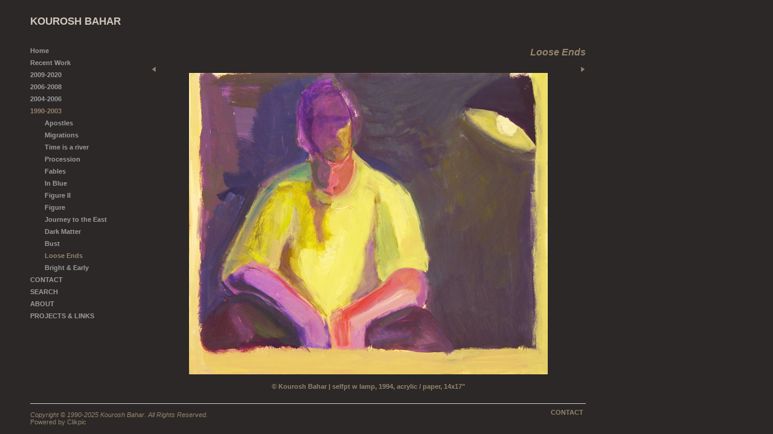

--- FILE ---
content_type: text/html
request_url: https://www.kouroshbahar.com/photo_12528453.html
body_size: 5680
content:
<!DOCTYPE html>
<html lang='en'>
<head>
 <title>KOUROSH BAHAR: © Kourosh Bahar | selfpt w lamp, 1994, acrylic / paper, 14x17"</title>
 <meta name='robots' content='index,follow'>
 <meta name='viewport' content='width=device-width, initial-scale=1.0'>
 <meta name='rating' content='General'>
 <meta http-equiv='content-type' content='text/html; charset=utf-8'>
 <link rel='shortcut icon' href='https://amazon.clikpic.com/kourosh/images/fav106_2.ico'>
 <link rel='canonical' href='https://kouroshbahar.com/photo_12528453.html'>
 <link rel='stylesheet' href='style.css?c=996'>

</head>

<body class='col-SM section_section887173 action_view type_gallery content_12528453' id='body'>
<div id="ubercontainer" data-hasrows="0" data-cols="2" class="container"><div id="header" data-hasrows="0" data-cols="2" class="container hasContent"><div id="sitetitle" class="contentsection contentsection-title  scheme-title checkempty"><h1 class="sectiontitle sitetitle"><a href="index.html" class="imageLink">KOUROSH BAHAR</a></h1></div></div><div id="content" class="subcol_wrap expandHeightContainer container" data-hasrows="0" data-cols="2">
	
	<div id="subcol" data-hasrows="0" data-cols="2" class="container hasContent"><div id="main_menu" class="contentsection contentsection-menu  useSlickNav"><ul class="menu vertical useSlickNav" id="main_menu_menu"><li class="first"><a class="section_index action_index" href="index.html">Home</a></li><li><a class="section_section887187 action_index" href="section887187.html">Recent Work</a><ul class="submenu menu vertical section_section887187 action_index useSlickNav" id="menu3_menu"><li id="contentsub_782827_menulink" class="first"><a class="section_section887187 content_782827 action_contentview" href="section887187_782827.html">Return to Figure | 2022-2023</a></li><li id="contentsub_779044_menulink"><a class="section_section887187 content_779044 action_contentview" href="section887187_779044.html">Arborous Constructions</a></li><li id="contentsub_782877_menulink" class="last"><a class="section_section887187 content_782877 action_contentview" href="section887187_782877.html">Emergence</a></li></ul></li><li><a class="section_gallery action_index" href="gallery.html">2009-2020</a><ul class="submenu menu vertical section_gallery action_index useSlickNav" id="menu4_menu"><li id="contentsub_749420_menulink" class="first"><a class="section_gallery content_749420 action_contentview" href="gallery_749420.html">Time | Mirrors</a></li><li id="contentsub_737005_menulink"><a class="section_gallery content_737005 action_contentview" href="gallery_737005.html">Composition</a></li><li id="contentsub_730133_menulink"><a class="section_gallery content_730133 action_contentview" href="gallery_730133.html">Osmosis</a></li><li id="contentsub_643577_menulink"><a class="section_gallery content_643577 action_contentview" href="gallery_643577.html">Parallax</a></li><li id="contentsub_589604_menulink"><a class="section_gallery content_589604 action_contentview" href="gallery_589604.html">Illumination</a></li><li id="contentsub_749392_menulink"><a class="section_gallery content_749392 action_contentview" href="gallery_749392.html">Transitions</a></li><li id="contentsub_504270_menulink"><a class="section_gallery content_504270 action_contentview" href="gallery_504270.html">Imaginary Spaces</a></li><li id="contentsub_504269_menulink"><a class="section_gallery content_504269 action_contentview" href="gallery_504269.html">Terrain</a></li><li id="contentsub_607135_menulink"><a class="section_gallery content_607135 action_contentview" href="gallery_607135.html">Small Things</a></li><li id="contentsub_782826_menulink" class="last"><a class="section_gallery content_782826 action_contentview" href="gallery_782826.html">Interlude</a></li></ul></li><li><a class="section_section887185 action_index" href="section887185.html">2006-2008</a><ul class="submenu menu vertical section_section887185 action_index useSlickNav" id="menu5_menu"><li id="contentsub_542987_menulink" class="first"><a class="section_section887185 content_542987 action_contentview" href="section887185_542987.html">Cross 2007-2021</a></li><li id="contentsub_517166_menulink"><a class="section_section887185 content_517166 action_contentview" href="section887185_517166.html">Into light</a></li><li id="contentsub_544367_menulink"><a class="section_section887185 content_544367 action_contentview" href="section887185_544367.html">Temporal</a></li><li id="contentsub_525317_menulink"><a class="section_section887185 content_525317 action_contentview" href="section887185_525317.html">Undertow</a></li><li id="contentsub_607645_menulink" class="last"><a class="section_section887185 content_607645 action_contentview" href="section887185_607645.html">On White Ground</a></li></ul></li><li><a class="section_section887186 action_index" href="section887186.html">2004-2006</a><ul class="submenu menu vertical section_section887186 action_index useSlickNav" id="menu6_menu"><li id="contentsub_782875_menulink" class="first"><a class="section_section887186 content_782875 action_contentview" href="section887186_782875.html">New Settlements I</a></li><li id="contentsub_605709_menulink" class="last"><a class="section_section887186 content_605709 action_contentview" href="section887186_605709.html">New Settlements II</a></li></ul></li><li><a class="section_section887173 action_index" href="section887173.html">1990-2003</a><ul class="submenu menu vertical section_section887173 action_index useSlickNav" id="menu7_menu"><li id="contentsub_607808_menulink" class="first"><a class="section_section887173 content_607808 action_contentview" href="section887173_607808.html">Apostles</a></li><li id="contentsub_543885_menulink"><a class="section_section887173 content_543885 action_contentview" href="section887173_543885.html">Migrations</a></li><li id="contentsub_609175_menulink"><a class="section_section887173 content_609175 action_contentview" href="section887173_609175.html">Time is a river</a></li><li id="contentsub_526363_menulink"><a class="section_section887173 content_526363 action_contentview" href="section887173_526363.html">Procession</a></li><li id="contentsub_608309_menulink"><a class="section_section887173 content_608309 action_contentview" href="section887173_608309.html">Fables</a></li><li id="contentsub_606152_menulink"><a class="section_section887173 content_606152 action_contentview" href="section887173_606152.html">In Blue</a></li><li id="contentsub_606356_menulink"><a class="section_section887173 content_606356 action_contentview" href="section887173_606356.html">Figure II</a></li><li id="contentsub_606414_menulink"><a class="section_section887173 content_606414 action_contentview" href="section887173_606414.html">Figure</a></li><li id="contentsub_505392_menulink"><a class="section_section887173 content_505392 action_contentview" href="section887173_505392.html">Journey to the East</a></li><li id="contentsub_609218_menulink"><a class="section_section887173 content_609218 action_contentview" href="section887173_609218.html">Dark Matter</a></li><li id="contentsub_612230_menulink"><a class="section_section887173 content_612230 action_contentview" href="section887173_612230.html">Bust</a></li><li id="contentsub_610526_menulink"><a class="section_section887173 content_610526 action_contentview" href="section887173_610526.html">Loose Ends</a></li><li id="contentsub_610078_menulink" class="last"><a class="section_section887173 content_610078 action_contentview" href="section887173_610078.html">Bright &amp; Early</a></li></ul></li><li><a class="section_contactform action_index" href="contactform.html">CONTACT</a></li><li><a class="section_search action_index" href="search.html">SEARCH</a></li><li><a class="section_section731011 action_index" href="section731011.html">ABOUT</a></li><li class="last"><a class="section_links action_index" href="links.html">PROJECTS &amp; LINKS</a></li></ul></div></div>

	<div id="wrap" class="xcol_wrap container" data-hasrows="0" data-cols="2">

		<div id="maincol" data-hasrows="0" data-cols="2" class="container">
			<div id="maincol_top" class="container hasContent" data-hasrows="0" data-cols="2"><div id="gallery_title_sub" class="contentsection contentsection-title  scheme-title checkempty"><div class="sectiontitle gallery_title">Loose Ends</div></div><div id="previousnext_container" class="contentsection-container container hasContent" data-hasrows="0" data-cols="2"><div id="previousnext_container_photos" class="contentsection-container scheme-previousnext fixedCols container hasContent" data-hasrows="0" data-cols="2"><div id="previousnext_container_photosgrid" class="grid fixedCols" data-cols="2"><div id="photo_previous" class="contentsection contentsection-button disable_client related-photo_photo action-goPrevious scheme-nav_button"><div class="button clearfix left"><a href="photo_12521948.html" class="imageLink"><span class="icon"><svg xmlns="http://www.w3.org/2000/svg" version="1.1" x="0px" y="0px" viewbox="0 0 20 20" preserveaspectratio="none" xml:space="preserve" enable-background="new 0 0 20 20"><polygon points="16 0 16 20 0 10 " /></svg></span><span class="caption">&nbsp;&nbsp;</span></a></div></div><div id="photo_next" class="contentsection contentsection-button disable_client related-photo_photo action-goNext scheme-nav_button scheme-pagination-right scheme-next"><div class="button clearfix right"><a href="photo_12528454.html" class="imageLink"><span class="icon"><svg xmlns="http://www.w3.org/2000/svg" version="1.1" x="0px" y="0px" viewbox="0 0 20 20" preserveaspectratio="none" xml:space="preserve" enable-background="new 0 0 20 20"><polygon points="4 0 4 20 20 10 " /></svg></span><span class="caption">&nbsp;&nbsp;</span></a></div></div></div></div></div></div>

			
			
			<div id="maincol_bottom" class="container hasContent" data-hasrows="0" data-cols="2"><div id="photo_photo" class="contentsection contentsection-photo clikAlign-flexi scheme-30046 scheme-rotator"><div class="contentpadding "><div class="contentInner"><div id="imagePhoto_12528453" class="photo"><img class="mainphoto photo" src="https://amazon.clikpic.com/kourosh/images/DSCN3471_-_KB1994_-_selfpt_w_lamp_-_acry_paper_-_14x17_WX.jpg" id="mainPic" name="mainPic" alt="©  Kourosh Bahar | selfpt w lamp, 1994, acrylic / paper, 14x17&quot;"></div><div class="containerWrap"></div></div></div></div><div id="photo_title" class="contentsection contentsection-title  scheme-title checkempty"><div class="replaceable_photo-photo_caption">©  Kourosh Bahar | selfpt w lamp, 1994, acrylic / paper, 14x17"</div></div><div id="photo_details" class="contentsection contentsection-general  checkempty"><div class="contentpadding "><div class="contentInner"><div class="replaceable_photo-details"></div></div></div></div></div>

		</div>

		

	</div>

	
</div><div id="footer" data-hasrows="0" data-cols="2" class="container hasContent"><div id="copyright" class="contentsection contentsection-text "><i>Copyright © 1990-2025 Kourosh Bahar. All Rights Reserved.</i></div><div id="footer_grid" class="contentsection-container fixedCols container hasContent" data-hasrows="0" data-cols="max"><div id="footer_gridgrid" class="grid fixedCols" data-cols="1"><div id="footer_menu" class="contentsection contentsection-menu "><ul class="menu horizontal mobile_vertical" id="footer_menu_menu"><li class="first last"><a class="section_contactform action_index" href="contactform.html">CONTACT</a></li></ul></div></div></div><div id="poweredby" class="contentsection contentsection-text  contentsection-read_only checkempty"><div class="listitem first">Powered by <a target="_blank" title="" href="http://www.clikpic.com">Clikpic</a></div></div></div><div id="photo_popup" class="contentsection-popup_container container hasContent  position-absolute valign-top halign-center" data-hasrows="0" data-cols="2"><div id="photo_popup_photo" class="contentsection contentsection-photo clikAlign-Hshrink clikAlign-center clikAlign-Vshrink clikAlign-top scheme-rotator"><div class="contentpadding "><div class="contentInner"><div id="imagePhoto_12528453" class="photo"><img class="mainphoto photo" src="https://amazon.clikpic.com/kourosh/images/DSCN3471_-_KB1994_-_selfpt_w_lamp_-_acry_paper_-_14x17_WX.jpg" id="mainPic" name="mainPic" alt="©  Kourosh Bahar | selfpt w lamp, 1994, acrylic / paper, 14x17&quot;"></div><div class="containerWrap"></div></div></div></div><div id="photo_popup_next" class="contentsection contentsection-button disable_never scheme-nav_button scheme-popup_buttons scheme-next scheme-button_right"><div class="button clearfix right"><a href="" class="imageLink"><span class="icon"><svg xmlns="http://www.w3.org/2000/svg" xmlns:xlink="http://www.w3.org/1999/xlink" version="1.1" x="0" y="0" viewbox="0 0 223.413 223.413" preserveaspectratio="none" xml:space="preserve" enable-background="enable-background:new 0 0 223.413 223.413;"><polygon points="57.179,223.413 51.224,217.276 159.925,111.71 51.224,6.127 57.179,0 172.189,111.71" /></svg></span><span class="caption">&nbsp;&nbsp;</span></a></div></div><div id="photo_popup_previous" class="contentsection contentsection-button disable_never scheme-nav_button scheme-popup_buttons"><div class="button clearfix left"><a href="" class="imageLink"><span class="icon"><svg xmlns="http://www.w3.org/2000/svg" xmlns:xlink="http://www.w3.org/1999/xlink" version="1.1" x="0" y="0" viewbox="0 0 197.4 197.4" preserveaspectratio="none" xml:space="preserve" enable-background="new 0 0 197.402 197.402"><polygon points="146.88 197.4 45.26 98.7 146.88 0 152.15 5.42 56.11 98.7 152.15 191.98 " /></svg></span><span class="caption">&nbsp;&nbsp;</span></a></div></div><div id="photo_popup_title" class="contentsection contentsection-general  scheme-title"><div class="contentpadding "><div class="contentInner"><span class="replaceable replaceable_photo-caption"></span></div></div></div><div id="photo_popup_close" class="contentsection contentsection-button disable_never scheme-nav_button scheme-popup_buttons scheme-button_close"><div class="button clearfix left"><span class="icon"><svg version="1.1" xmlns="http://www.w3.org/2000/svg" xmlns:xlink="http://www.w3.org/1999/xlink" x="0px" y="0px" preserveaspectratio="none" width="357px" height="357px" viewbox="0 0 357 357" style="enable-background:new 0 0 357 357;" xml:space="preserve">
<polygon points="357,35.7 321.3,0 178.5,142.8 35.7,0 0,35.7 142.8,178.5 0,321.3 35.7,357 178.5,214.2 321.3,357 357,321.3 
214.2,178.5 		" />
</svg></span><span class="caption"></span></div></div><div id="photo_popup_details" class="contentsection contentsection-general "><div class="contentpadding "><div class="contentInner"><div class="replaceable_photo-details"></div></div></div></div></div></div><div id="background"></div><script>
	 if( !('clik' in window) ) clik = {}; clik.viewports = [{"minwidth":0,"contentsections":{"photo_popup":{"position":"absolute","vertical":0,"orientation_h":"center","orientation_v":"top"},"photo_popup_next":{"position":"absolute","vertical":50,"horizontal":0,"orientation_h":"right","orientation_v":"top"},"photo_popup_close":{"position":"absolute","ownWidth":12,"vertical":3,"horizontal":3,"orientation_h":"right","orientation_v":"top"},"photo_popup_previous":{"position":"absolute","vertical":50,"horizontal":0,"orientation_h":"left","orientation_v":"top"},"photo_next":{"position":"absolute","vertical":0,"horizontal":0,"orientation_h":"right","orientation_v":"top"},"main_menu":{"ownWidth":"auto"},"photo_photo":{"ownWidth":"auto"},"footer_menu":{"position":"absolute","vertical":0,"horizontal":0,"orientation_h":"right","orientation_v":"bottom"}},"xcol":1,"subcol":1,"name":"main","maxwidth":0},{"minwidth":0,"contentsections":{"photo_details":{"position":"absolute"},"footer_menu":{"position":"static"}},"xcol":0,"subcol":1,"name":"mid","maxwidth":980},{"minwidth":0,"contentsections":{"footer_center":{"ownWidth":"auto"},"footer_right":{"position":"static","ownWidth":"auto"},"footer_left":{"position":"static","ownWidth":"auto"},"footer_menu":{"position":"static","ownWidth":"auto"},"sitetitle":{"position":"static","ownWidth":"auto"}},"xcol":0,"subcol":0,"name":"mobile","maxwidth":600}]; clik.getGalleryUrl = 'gallery-{galleries_id}.js'; clik.mobileThreshold = 600;
</script>
 <script src="//ajax.googleapis.com/ajax/libs/jquery/1.11.3/jquery.min.js"></script>
 <script src="/_common/_scripts/_min/jquery-migrate-1.2.1.min.js"></script>
 <script src="/_common/_scripts/_min/jquery.clikUtils_v7.190211.min.js"></script>
 <script src="/_common/_scripts/_min/clik.default.pack.js"></script>
 <script src="/_common/_scripts/_min/clik.cart.pack.js"></script>
 <script src="/_common/_scripts/_min/jquery.slicknav_v1.0.4.2.min.js"></script>
 <script src="/_common/_scripts/_min/jquery.clikCommon_v1.min.js"></script>
 <script src="/_common/_scripts/_min/jquery.clikPopup_2.2.min.js"></script>
 <script src="/_common/_scripts/_min/jquery.clikSlideshow_1.8.2.min.js"></script>
 <script src="/_common/_scripts/_min/jquery.clikMenu_v4.min.js"></script>
 <script src="/_common/_scripts/_min/mustache_2.2.1.min.js"></script>
 <script src="/_common/_scripts/_min/jquery.lightbox_me.min.js"></script>
 <script src="/_common/_scripts/_min/jquery.touchSwipe_v1.6.min.js"></script>
 <script src='./clikpic.js?c=996'></script>
 <script src='./image_sets.js?c=996'></script>
 <script src='./gallery-610526.js?c=996'></script>
<script>

		  if( ('clik' in window) && ('cookieDeclined' in clik) && clik.cookieDeclined() )  {
		  	// disable GA if cookies are declined
		  	window['ga-disable-UA-63408614-1'] = true;
		  }

		  (function(i,s,o,g,r,a,m){i['GoogleAnalyticsObject']=r;i[r]=i[r]||function(){
		  (i[r].q=i[r].q||[]).push(arguments)},i[r].l=1*new Date();a=s.createElement(o),
		  m=s.getElementsByTagName(o)[0];a.async=1;a.src=g;m.parentNode.insertBefore(a,m)
		  })(window,document,'script','https://www.google-analytics.com/analytics.js','ga');

		  ga('create', 'UA-63408614-1', 'auto');
		  ga('send', 'pageview');

		</script><script>
jQuery(document).ready(function(){
	$('#photo_popup').bind('initialiseContent', function(e){ 	if (!$(this).data('initialized')) { 		$(this).parent().clikAlign(true,true); 		
clik.rotator.init({"autoHidePanels":1,"useTouch":true,"adjustPanelWidth":false,"cropOutsidePadding":true,"touchThreshold":75,"showPanels":0,"stopOnHover":1,"initialTimeout":5000,"photoSpacing":10,"timeout":0,"element":"#photo_popup_photo div.photo","showControls":0,"updateHash":true,"relatedContentSections":"#photo_popup","updateHistory":false,"autoHideControls":false,"speed":1000,"updateDocumentTitle":false,"photoArray":"photos","keyControl":1,"cycle":true,"useNavImages":false,"transitionMode":"fade","randomiseAll":false,"randomise":true,"link":"next","touchFallbackToMouseEvents":false,"image_sets_id":"gallery"}); 		$(this).data('initialized',1); 	} 	$(this).parent().clikAlign(true,true); }); $('body').clikAlign(true,true);
$('#main_menu').find('>.menu').slicknav({"removeIds":false,"arrowPosition":"after","buttonIconAlign":"left","duration":200,"removeItems":".menuTitle","keepAClasses":true,"parentTag":"a","allowParentLinks":true,"closeOnClick":false,"removeStyles":false,"duplicate":true,"openedSymbol":"<svg \txmlns=\"http://www.w3.org/2000/svg\" version=\"1.1\" xml:space=\"preserve\" viewBox=\"0 0 20 20\" preserveAspectRatio=\"none\"><polygon points=\"0 0 20 0 10 17.32\"/></svg>","nestedParentLinks":true,"showChildren":false,"label":"","easingClose":"swing","hamburgerIcon":"<svg xmlns=\"http://www.w3.org/2000/svg\" version=\"1.1\" x=\"0px\" y=\"0px\" viewBox=\"0 0 32 32\" preserveAspectRatio=\"none\" xml:space=\"preserve\" enable-background=\"new 0 0 32 32\"><path d=\"M4,10h24c1.104,0,2-0.896,2-2s-0.896-2-2-2H4C2.896,6,2,6.896,2,8S2.896,10,4,10z M28,14H4c-1.104,0-2,0.896-2,2  s0.896,2,2,2h24c1.104,0,2-0.896,2-2S29.104,14,28,14z M28,22H4c-1.104,0-2,0.896-2,2s0.896,2,2,2h24c1.104,0,2-0.896,2-2  S29.104,22,28,22z\"/></svg>","button_prependTo":"#header","listPosition":"normal","prependTo":"#header","easingOpen":"swing","closedSymbol":"<svg \txmlns=\"http://www.w3.org/2000/svg\" version=\"1.1\" xml:space=\"preserve\" viewBox=\"0 0 20 20\" preserveAspectRatio=\"none\"><polygon points=\"0 0 0 20 17.32 10\"/></svg>","removeClasses":true});$('.slicknav-of-main_menu .slicknav_nav').menuHighlight('current').end(); $('#main_menu').find('>.menu').menuHighlight('current').end().clikMenu({"menu_submenus":true,"menu_opencurrent":true,"insertAfter":"self","submenuPosClass":"","menu_rollovermenus":1,"menu_hideothers":false,"menu_opencurrentparent":false});$('div.contentsection-submenu.submenus-of-main_menu').find('>.menu').menuHighlight('current').end().clikSubMenu({"menu_speed":200,"menu_opencurrent":true,"menu_orientation":"vertical","menu_subminwidth":0,"positionAtH":"right","menu_positioning":"inline","positionAtV":"bottom","menu_rollovermenus":1,"offsetH":0,"menu_animation":"height","menu_hideothers":false,"offsetV":0,"menu_opencurrentparent":false});
$("#photo_previous").on("click.clikAction",function(e){ $("#photo_photo").trigger("goPrevious"); return false;});
$("#photo_next").on("click.clikAction",function(e){ $("#photo_photo").trigger("goNext"); return false;});
clik.rotator.init({"autoHidePanels":1,"useTouch":true,"adjustPanelWidth":false,"cropOutsidePadding":true,"touchThreshold":75,"showPanels":false,"stopOnHover":1,"initialTimeout":0,"photoSpacing":10,"timeout":0,"element":"#photo_photo div.photo","showControls":false,"updateHash":1,"relatedContentSections":"#photo_title,#photo_details,#location_text,#gallery_others,#photo_description","updateHistory":1,"autoHideControls":false,"speed":0,"updateDocumentTitle":1,"photoArray":"photos","keyControl":1,"cycle":true,"useNavImages":false,"transitionMode":"fade","randomiseAll":false,"randomise":true,"link":"next","touchFallbackToMouseEvents":false,"image_sets_id":"gallery"});
$('#footer_menu').find('>.menu').menuHighlight('current').end().clikMenu({"menu_submenus":true,"menu_opencurrent":false,"insertAfter":"self","submenuPosClass":"","menu_rollovermenus":0,"menu_hideothers":false,"menu_opencurrentparent":false});$('div.contentsection-submenu.submenus-of-footer_menu').find('>.menu').menuHighlight('current').end().clikSubMenu({"menu_speed":300,"menu_opencurrent":false,"menu_orientation":"vertical","menu_subminwidth":0,"positionAtH":"right","menu_positioning":"relative","positionAtV":"bottom","menu_rollovermenus":0,"offsetH":0,"menu_animation":"opacity","menu_hideothers":false,"offsetV":0,"menu_opencurrentparent":false});
$('#photo_popup').clikPopup({"classPrefix":"lb-photo_popup","autoHideControls":true,"cycle":false,"overlaySpeed":200,"popup":"#photo_popup","showOverlay":true,"appearEffect":"fadeIn","lightboxSpeed":200});
			
			(function(){
				var cs;
				$('#photo_popup')
				.hide().bind('open', function(e, options){
					cs = $(this).lightbox_me($.extend(
						{"classPrefix":"lb-photo_popup","autoHideControls":true,"cycle":false,"overlaySpeed":200,"popup":"#photo_popup","showOverlay":true,"appearEffect":"fadeIn","lightboxSpeed":200},
						options,
						{onLoad: function(){cs.trigger('initialiseContent');}}
					));
				})
				.undelegate('[id=photo_popup_close], a.close', 'click').delegate('[id=photo_popup_close], a.close', 'click', function(){
					cs.trigger('close');
					return false;
				})
				.trigger('popupInit');
			})();
$('#photo_popup_next a').bind('click.photoControl',function(){$('#photo_popup_photo').trigger('goNext'); return false;});
$('#photo_popup_previous a').bind('click.photoControl',function(){$('#photo_popup_photo').trigger('goPrevious'); return false;}); $('.inlineImage .imageLink').filter(function(){return $(this).find('img.popup').length}).clikPopup({ parentSelector : 'a.imageLink', inlineImageMode: true });$('body').delegate('a[data-cs]', 'click', function(){var cs = $(this).data('cs');$('#'+cs+'.contentsection-popup_container').trigger('open');return false;});
});
</script>
<img width='0' height='0' alt='' style='margin:0; height:0; width:0; padding:0; border:0;' src='counter.cfm?section=section887173&site=kourosh&type=gif'>

</body>
</html>


--- FILE ---
content_type: text/plain
request_url: https://www.google-analytics.com/j/collect?v=1&_v=j102&a=1683707207&t=pageview&_s=1&dl=https%3A%2F%2Fwww.kouroshbahar.com%2Fphoto_12528453.html&ul=en-us%40posix&dt=KOUROSH%20BAHAR%3A%20%C2%A9%20Kourosh%20Bahar%20%7C%20selfpt%20w%20lamp%2C%201994%2C%20acrylic%20%2F%20paper%2C%2014x17%22&sr=1280x720&vp=1280x720&_u=IEBAAEABAAAAACAAI~&jid=1532048184&gjid=165568366&cid=1798765170.1768818307&tid=UA-63408614-1&_gid=728590609.1768818307&_r=1&_slc=1&z=1332813991
body_size: -451
content:
2,cG-KNWFNKW19P

--- FILE ---
content_type: application/javascript
request_url: https://www.kouroshbahar.com/gallery-610526.js?c=996
body_size: 1839
content:
// Create the object of Photo objects for gallery 610526
if(!('photos' in window)){
	window.photos = {};
}
photos[12528453] = clik.newPhoto({"height":500,"section_code":"section887173","purchase_instruction":"","takendate":"","location":"","caption":"©  Kourosh Bahar | selfpt w lamp, 1994, acrylic / paper, 14x17\"","galleries_id":610526,"server_id":68,"width":594,"paymentBuyLink":"","photo_ref":"","item_price":"","photographer":"","alt":"©  Kourosh Bahar | selfpt w lamp, 1994, acrylic / paper, 14x17\"","id":"12528453","link":"photo_12528453.html","payment_groups_id":"","description":"","src":"DSCN3471_-_KB1994_-_selfpt_w_lamp_-_acry_paper_-_14x17_WX.jpg","details":""}); 
photos[12528454] = clik.newPhoto({"height":500,"section_code":"section887173","purchase_instruction":"","takendate":"","location":"","caption":"©  Kourosh Bahar | drawing studio, 1994, gouache/paper, 17x14\"","galleries_id":610526,"server_id":68,"width":420,"paymentBuyLink":"","photo_ref":"","item_price":"","photographer":"","alt":"©  Kourosh Bahar | drawing studio, 1994, gouache/paper, 17x14\"","id":"12528454","link":"photo_12528454.html","payment_groups_id":"","description":"","src":"DSCN3472_-_KB1994_-_drawing_studio_-_gouache_paper_-_17x14_WX.jpg","details":""}); 
photos[12521946] = clik.newPhoto({"height":500,"section_code":"section887173","purchase_instruction":"","takendate":"","location":"","caption":"©  Kourosh Bahar | sia, 1995, india ink/paper, 17x14","galleries_id":610526,"server_id":68,"width":410,"paymentBuyLink":"","photo_ref":"","item_price":"","photographer":"","alt":"©  Kourosh Bahar | sia, 1995, india ink/paper, 17x14","id":"12521946","link":"photo_12521946.html","payment_groups_id":"","description":"","src":"DSCN3376_-_KB1995_-_sia_drawing_-_17x14_-_india_ink_paper_WX.jpg","details":""}); 
photos[12521949] = clik.newPhoto({"height":500,"section_code":"section887173","purchase_instruction":"","takendate":"","location":"","caption":"©  Kourosh Bahar | squeaky boot, 8/2000, oil/paper, 11x14\"","galleries_id":610526,"server_id":68,"width":642,"paymentBuyLink":"","photo_ref":"","item_price":"","photographer":"","alt":"©  Kourosh Bahar | squeaky boot, 8/2000, oil/paper, 11x14\"","id":"12521949","link":"photo_12521949.html","payment_groups_id":"","description":"","src":"DSCN3343_-_KB2000Aug_-_squeaking_boot_-_oil_paper_-_11x14_WX.jpg","details":""}); 
photos[12563947] = clik.newPhoto({"height":500,"section_code":"section887173","purchase_instruction":"","takendate":"","location":"","caption":"©  Kourosh Bahar | night terrors, 1997, oil/paper, 17x6.5\"","galleries_id":610526,"server_id":68,"width":190,"paymentBuyLink":"","photo_ref":"","item_price":"","photographer":"","alt":"©  Kourosh Bahar | night terrors, 1997, oil/paper, 17x6.5\"","id":"12563947","link":"photo_12563947.html","payment_groups_id":"","description":"","src":"DSCN3421_-_KB1997_-_boy_-_oil_paper_-_17x6h_WX.jpg","details":""}); 
photos[12563969] = clik.newPhoto({"height":500,"section_code":"section887173","purchase_instruction":"","takendate":"","location":"","caption":"©  Kourosh Bahar | coyote man, 10/98, acrylic/paper, 14x17\"","galleries_id":610526,"server_id":68,"width":606,"paymentBuyLink":"","photo_ref":"","item_price":"","photographer":"","alt":"©  Kourosh Bahar | coyote man, 10/98, acrylic/paper, 14x17\"","id":"12563969","link":"photo_12563969.html","payment_groups_id":"","description":"","src":"DSCN3443_-_KB1998Oct_-_coyote_man_-_acry_paper_-_14x17_WX.jpg","details":""}); 
photos[12563965] = clik.newPhoto({"height":500,"section_code":"section887173","purchase_instruction":"","takendate":"","location":"","caption":"©  Kourosh Bahar | skull & frame, 10/98, acrylic / paper, 14x17\"","galleries_id":610526,"server_id":68,"width":604,"paymentBuyLink":"","photo_ref":"","item_price":"","photographer":"","alt":"©  Kourosh Bahar | skull & frame, 10/98, acrylic / paper, 14x17\"","id":"12563965","link":"photo_12563965.html","payment_groups_id":"","description":"","src":"DSCN3445_-_KB1998Oct_-_skull_structure_-_acry_paper_-_14x17_WX.jpg","details":""}); 
photos[12563964] = clik.newPhoto({"height":500,"section_code":"section887173","purchase_instruction":"","takendate":"","location":"","caption":"©  Kourosh Bahar | the general, 10/98, acrylic/paper, 14x17\"","galleries_id":610526,"server_id":68,"width":603,"paymentBuyLink":"","photo_ref":"","item_price":"","photographer":"","alt":"©  Kourosh Bahar | the general, 10/98, acrylic/paper, 14x17\"","id":"12563964","link":"photo_12563964.html","payment_groups_id":"","description":"","src":"DSCN3444_-_KB1998Oct_-_the_general_-_acry_paper_-_14x17_WX.jpg","details":""}); 
photos[12563963] = clik.newPhoto({"height":500,"section_code":"section887173","purchase_instruction":"","takendate":"","location":"","caption":"©  Kourosh Bahar | flower & skull, 10/98, oil/paper, 14x17\"","galleries_id":610526,"server_id":68,"width":602,"paymentBuyLink":"","photo_ref":"","item_price":"","photographer":"","alt":"©  Kourosh Bahar | flower & skull, 10/98, oil/paper, 14x17\"","id":"12563963","link":"photo_12563963.html","payment_groups_id":"","description":"","src":"DSCN3442_-_KB1998Jan_-_skull_n_flower_-_oil_paper_-_14x17_WX.jpg","details":""}); 
photos[12563989] = clik.newPhoto({"height":500,"section_code":"section887173","purchase_instruction":"","takendate":"","location":"","caption":"©  Kourosh Bahar | skull & field, 10/98, acrylic/paper, 12.25 x 14.25\"","galleries_id":610526,"server_id":68,"width":579,"paymentBuyLink":"","photo_ref":"","item_price":"","photographer":"","alt":"©  Kourosh Bahar | skull & field, 10/98, acrylic/paper, 12.25 x 14.25\"","id":"12563989","link":"photo_12563989.html","payment_groups_id":"","description":"","src":"DSCN3479_-_KB1998Oct_-_gray_skull_in_field_-_acry_paper_-_12q_x_14q_WX.jpg","details":""}); 
photos[12564002] = clik.newPhoto({"height":500,"section_code":"section887173","purchase_instruction":"","takendate":"","location":"","caption":"©  Kourosh Bahar | figure & skull, 10/98, acrylic/paper, 14x17\"","galleries_id":610526,"server_id":68,"width":594,"paymentBuyLink":"","photo_ref":"","item_price":"","photographer":"","alt":"©  Kourosh Bahar | figure & skull, 10/98, acrylic/paper, 14x17\"","id":"12564002","link":"photo_12564002.html","payment_groups_id":"","description":"","src":"DSCN3403_-_KB1998Oct_-_skull_and_figure_-_acry_paper_-_14x17_WX.jpg","details":""}); 
photos[12563951] = clik.newPhoto({"height":500,"section_code":"section887173","purchase_instruction":"","takendate":"","location":"","caption":"©  Kourosh Bahar | man w hand resting on guitar, 8/2001, oil/paper, 17x14\"","galleries_id":610526,"server_id":68,"width":426,"paymentBuyLink":"","photo_ref":"","item_price":"","photographer":"","alt":"©  Kourosh Bahar | man w hand resting on guitar, 8/2001, oil/paper, 17x14\"","id":"12563951","link":"photo_12563951.html","payment_groups_id":"","description":"","src":"DSCN3424_-_KB2001Aug_-_sasan_w_hand_resting_on_guitar_-_oil_can_-_17x14_WX.jpg","details":""}); 
photos[12521947] = clik.newPhoto({"height":500,"section_code":"section887173","purchase_instruction":"","takendate":"","location":"","caption":"©  Kourosh Bahar | woman w closed eyes, 2000, oil/paper, 17x14\"","galleries_id":610526,"server_id":68,"width":410,"paymentBuyLink":"","photo_ref":"","item_price":"","photographer":"","alt":"©  Kourosh Bahar | woman w closed eyes, 2000, oil/paper, 17x14\"","id":"12521947","link":"photo_12521947.html","payment_groups_id":"","description":"","src":"DSCN3382_-_KB2000_-_fem_portrait_-_oil_paper_-_17x14_WX.jpg","details":""}); 
photos[12521961] = clik.newPhoto({"height":500,"section_code":"section887173","purchase_instruction":"","takendate":"","location":"","caption":"© Kourosh Bahar | examining foot, 8/2001, oil/paper, 17x14\"","galleries_id":610526,"server_id":68,"width":414,"paymentBuyLink":"","photo_ref":"","item_price":"","photographer":"","alt":"© Kourosh Bahar | examining foot, 8/2001, oil/paper, 17x14\"","id":"12521961","link":"photo_12521961.html","payment_groups_id":"","description":"","src":"DSCN3363_-_KB2001Aug_-_examinging_toe_-_oil_paper_-_17x14_WX.jpg","details":""}); 
photos[12563984] = clik.newPhoto({"height":500,"section_code":"section887173","purchase_instruction":"","takendate":"","location":"","caption":"©  Kourosh Bahar | old king, 3/2002, oil/paper, 17x14\"","galleries_id":610526,"server_id":68,"width":418,"paymentBuyLink":"","photo_ref":"","item_price":"","photographer":"","alt":"©  Kourosh Bahar | old king, 3/2002, oil/paper, 17x14\"","id":"12563984","link":"photo_12563984.html","payment_groups_id":"","description":"","src":"DSCN3461_-_KB2002_-_old_king_-_oil_paper_-_17x14_WX.jpg","details":""}); 
photos[12563990] = clik.newPhoto({"height":500,"section_code":"section887173","purchase_instruction":"","takendate":"","location":"","caption":"© Kourosh Bahar | owls I, 3/2002, oil/paper, 17x14\"","galleries_id":610526,"server_id":68,"width":414,"paymentBuyLink":"","photo_ref":"","item_price":"","photographer":"","alt":"© Kourosh Bahar | owls I, 3/2002, oil/paper, 17x14\"","id":"12563990","link":"photo_12563990.html","payment_groups_id":"","description":"<div align=\"center\"><br>\r\n  Private Collection<br>\r\n</div>","src":"DSCN3486_-_KB2002Mar_-_owls_I_-_oil_paper_-_17x14_WX.jpg","details":"<p class=\"field\"><div align=\"center\"><br>\r\n  Private Collection<br>\r\n</div></p>"}); 
photos[12521955] = clik.newPhoto({"height":500,"section_code":"section887173","purchase_instruction":"","takendate":"","location":"","caption":"©  Kourosh Bahar | untitled I, 1/2003, oil/paper, 14x17\"","galleries_id":610526,"server_id":68,"width":601,"paymentBuyLink":"","photo_ref":"","item_price":"","photographer":"","alt":"©  Kourosh Bahar | untitled I, 1/2003, oil/paper, 14x17\"","id":"12521955","link":"photo_12521955.html","payment_groups_id":"","description":"","src":"DSCN3353_-_KB2003Jan_-_unt_I_-_oil_paper_-_14x17_WX.jpg","details":""}); 
photos[12521954] = clik.newPhoto({"height":500,"section_code":"section887173","purchase_instruction":"","takendate":"","location":"","caption":"©  Kourosh Bahar | untitled II, 1/2003, oil/paper, 14x17\"","galleries_id":610526,"server_id":68,"width":605,"paymentBuyLink":"","photo_ref":"","item_price":"","photographer":"","alt":"©  Kourosh Bahar | untitled II, 1/2003, oil/paper, 14x17\"","id":"12521954","link":"photo_12521954.html","payment_groups_id":"","description":"","src":"DSCN3352_-_KB2003Jan_-_Unt_II_-_oil_paper_-_14x17_WX.jpg","details":""}); 
photos[12528452] = clik.newPhoto({"height":500,"section_code":"section887173","purchase_instruction":"","takendate":"","location":"","caption":"©  Kourosh Bahar | untitled III, 1/2003, oil/paper, 14x17\"","galleries_id":610526,"server_id":68,"width":604,"paymentBuyLink":"","photo_ref":"","item_price":"","photographer":"","alt":"©  Kourosh Bahar | untitled III, 1/2003, oil/paper, 14x17\"","id":"12528452","link":"photo_12528452.html","payment_groups_id":"","description":"","src":"DSCN3429__KB2003Jan_-_Unt_III_-_oil_paper_-_14x17_WX.jpg","details":""}); 
photos[12521957] = clik.newPhoto({"height":500,"section_code":"section887173","purchase_instruction":"","takendate":"","location":"","caption":"©  Kourosh Bahar | untitled IV, 1/2003, oil/paper, 14x17\"","galleries_id":610526,"server_id":68,"width":608,"paymentBuyLink":"","photo_ref":"","item_price":"","photographer":"","alt":"©  Kourosh Bahar | untitled IV, 1/2003, oil/paper, 14x17\"","id":"12521957","link":"photo_12521957.html","payment_groups_id":"","description":"","src":"DSCN3355_-_KB2003Jan_-_Unt_IV_-_oil_paper_-_14x17_WX.jpg","details":""}); 
photos[12521956] = clik.newPhoto({"height":500,"section_code":"section887173","purchase_instruction":"","takendate":"","location":"","caption":"©  Kourosh Bahar | odysseus, 1/2003, oil/paper, 14x17\"","galleries_id":610526,"server_id":68,"width":413,"paymentBuyLink":"","photo_ref":"","item_price":"","photographer":"","alt":"©  Kourosh Bahar | odysseus, 1/2003, oil/paper, 14x17\"","id":"12521956","link":"photo_12521956.html","payment_groups_id":"","description":"","src":"DSCN3354_-_KB2003Jan_-_odysseus_-_oil_paper_-_14x17_WX.jpg","details":""}); 
photos[12521958] = clik.newPhoto({"height":500,"section_code":"section887173","purchase_instruction":"","takendate":"","location":"","caption":"©  Kourosh Bahar | imagist, 2003, oil/paper, 17x14\"","galleries_id":610526,"server_id":68,"width":414,"paymentBuyLink":"","photo_ref":"","item_price":"","photographer":"","alt":"©  Kourosh Bahar | imagist, 2003, oil/paper, 17x14\"","id":"12521958","link":"photo_12521958.html","payment_groups_id":"","description":"","src":"DSCN3357_-_KB2003_-_imagist_-_oil_paper_-_17x14_WX.jpg","details":""}); 
photos[12521960] = clik.newPhoto({"height":500,"section_code":"section887173","purchase_instruction":"","takendate":"","location":"","caption":"©  Kourosh Bahar | man leaning, 2/2003, oil/paper, 14x17\"","galleries_id":610526,"server_id":68,"width":607,"paymentBuyLink":"","photo_ref":"","item_price":"","photographer":"","alt":"©  Kourosh Bahar | man leaning, 2/2003, oil/paper, 14x17\"","id":"12521960","link":"photo_12521960.html","payment_groups_id":"","description":"","src":"DSCN3362_-_KB2003Feb_-_man_leaning_-_oil_paper_-_14x17_WX.jpg","details":""}); 
photos[12521952] = clik.newPhoto({"height":500,"section_code":"section887173","purchase_instruction":"","takendate":"","location":"","caption":"© Kourosh Bahar | jalopy, 2/2003, oil/paper, 14x17\"","galleries_id":610526,"server_id":68,"width":601,"paymentBuyLink":"","photo_ref":"","item_price":"","photographer":"","alt":"© Kourosh Bahar | jalopy, 2/2003, oil/paper, 14x17\"","id":"12521952","link":"photo_12521952.html","payment_groups_id":"","description":"","src":"DSCN3349_-_KB2003Feb_-_jalopy_-_oil_paper_-_14x17_WX.jpg","details":""}); 
photos[12521953] = clik.newPhoto({"height":500,"section_code":"section887173","purchase_instruction":"","takendate":"","location":"","caption":"©  Kourosh Bahar | fish/bird/man, 2/2003, oil/paper, 14x17\"","galleries_id":610526,"server_id":68,"width":603,"paymentBuyLink":"","photo_ref":"","item_price":"","photographer":"","alt":"©  Kourosh Bahar | fish/bird/man, 2/2003, oil/paper, 14x17\"","id":"12521953","link":"photo_12521953.html","payment_groups_id":"","description":"","src":"DSCN3351_-_KB2003Feb_-_man_bird_fish_-_oil_paper_-_14x17_WX.jpg","details":""}); 
photos[12521950] = clik.newPhoto({"height":332,"section_code":"section887173","purchase_instruction":"","takendate":"","location":"","caption":"©  Kourosh Bahar | Titian's entombment I, 2003, mixed media / matt board, 7 x 14 1/8\"","galleries_id":610526,"server_id":68,"width":670,"paymentBuyLink":"","photo_ref":"","item_price":"","photographer":"","alt":"©  Kourosh Bahar | Titian's entombment I, 2003, mixed media / matt board, 7 x 14 1/8\"","id":"12521950","link":"photo_12521950.html","payment_groups_id":"","description":"","src":"DSCN3344_-_KB2003_-_after_titian_I_-_mixed_media_matt_board_-_7_x_14e_WX.jpg","details":""}); 
photos[12521948] = clik.newPhoto({"height":500,"section_code":"section887173","purchase_instruction":"","takendate":"","location":"","caption":"©  Kourosh Bahar | Titian's emtombment II, 2003, oil/paper, 15x20\"","galleries_id":610526,"server_id":68,"width":661,"paymentBuyLink":"","photo_ref":"","item_price":"","photographer":"","alt":"©  Kourosh Bahar | Titian's emtombment II, 2003, oil/paper, 15x20\"","id":"12521948","link":"photo_12521948.html","payment_groups_id":"","description":"","src":"DSCN3407_-_KB2003_-_after_titian_II_-_oil_paper_-_15x20_WX.jpg","details":""}); 



--- FILE ---
content_type: application/javascript
request_url: https://www.kouroshbahar.com/image_sets.js?c=996
body_size: 2894
content:
// Create the object of Photo objects for image sets 1,3,1,{{{section.image_sets_id}}},4,,
if(!('backgrounds' in window)){
	window.backgrounds = {};
}
backgrounds[12441428] = clik.newPhoto({"height":503,"section_code":"gallery","purchase_instruction":"","takendate":"","location":"","caption":"© Kourosh Bahar | Studio Shot, Small Things","galleries_id":607135,"server_id":68,"width":670,"paymentBuyLink":"","photo_ref":"","item_price":"","photographer":"","alt":"© Kourosh Bahar | Studio Shot, Small Things","id":"12441428","link":"photo_12441428.html","payment_groups_id":"","description":"","src":"KB2012_-_composite_shot_WX.jpg","details":""}); 
backgrounds[12495936] = clik.newPhoto({"height":500,"section_code":"section887173","purchase_instruction":"","takendate":"","location":"","caption":"© Kourosh Bahar | lazarus, 1995, oil/panel","galleries_id":609218,"server_id":68,"width":273,"paymentBuyLink":"","photo_ref":"","item_price":"","photographer":"","alt":"© Kourosh Bahar | lazarus, 1995, oil/panel","id":"12495936","link":"photo_12495936.html","payment_groups_id":"","description":"","src":"KB1995_-_lazarus_-_oil_panel_WX.jpg","details":""}); 
backgrounds[17216804] = clik.newPhoto({"height":650,"section_code":"","purchase_instruction":"","takendate":"","location":"","caption":"KBahar2023~2003 - Night - 30x40x0.75 - OilCan - 3.5 LB =IMG 1672~RtPv~SatCy~Cp2 = DET1 @H650px","galleries_id":"","server_id":68,"width":673,"paymentBuyLink":"","photo_ref":"","item_price":"","photographer":"","alt":"KBahar2023~2003 - Night - 30x40x0.75 - OilCan - 3.5 LB =IMG 1672~RtPv~SatCy~Cp2 = DET1 @H650px","id":"17216804","link":"#","payment_groups_id":"","description":"","src":"KBahar20232003_-_Night_-_30x40x0.75_-_OilCan_-_3.5_LB_IMG_1672RtPvSatCyCp2__DET1_H650px.JPG","details":""}); 
backgrounds[12413573] = clik.newPhoto({"height":520,"section_code":"section887186","purchase_instruction":"","takendate":"","location":"","caption":"© Kourosh Bahar | yellow room, 2004, oil/canvas, 24x24\"","galleries_id":782875,"server_id":68,"width":520,"paymentBuyLink":"","photo_ref":"","item_price":"","photographer":"","alt":"© Kourosh Bahar | yellow room, 2004, oil/canvas, 24x24\"","id":"12413573","link":"photo_12413573.html","payment_groups_id":"","description":"","src":"KB2004_-_yellow_room_-_24x24_-_oil_can_WX.jpg","details":""}); 
backgrounds[17216805] = clik.newPhoto({"height":650,"section_code":"","purchase_instruction":"","takendate":"","location":"","caption":"KB2007-2021 - Cross - 13 parts - Each [oil can - 12x12] ~ClikpicGray H650= © 2007-2021 Kourosh Bahar","galleries_id":"","server_id":68,"width":368,"paymentBuyLink":"","photo_ref":"","item_price":"","photographer":"","alt":"KB2007-2021 - Cross - 13 parts - Each [oil can - 12x12] ~ClikpicGray H650= © 2007-2021 Kourosh Bahar","id":"17216805","link":"#","payment_groups_id":"","description":"","src":"KB2007-2021_-_Cross_-_13_parts_-_Each_oil_can_-_12x12_ClikpicGray_H650__2007-2021_Kourosh_Bahar.jpg","details":""}); 
backgrounds[9957890] = clik.newPhoto({"height":500,"section_code":"section887185","purchase_instruction":"","takendate":"","location":"","caption":"© Kourosh Bahar | Raven, 2008, oil on rabbit-skin-glue-sized canvas, 20x24\"","galleries_id":517166,"server_id":68,"width":596,"paymentBuyLink":"","photo_ref":"","item_price":"","photographer":"","alt":"© Kourosh Bahar | Raven, 2008, oil on rabbit-skin-glue-sized canvas, 20x24\"","id":"9957890","link":"photo_9957890.html","payment_groups_id":"","description":"","src":"L64A5704_-_KB2008_-_raven_-_20x24_-_oil_can_WX1.jpg","details":""}); 
backgrounds[12254485] = clik.newPhoto({"height":500,"section_code":"gallery","purchase_instruction":"","takendate":"","location":"","caption":"© Kourosh Bahar | birdshead I, 2013, oil/canvas, 20 X 16\" by 3/4\" deep","galleries_id":589604,"server_id":68,"width":399,"paymentBuyLink":"","photo_ref":"","item_price":"","photographer":"","alt":"© Kourosh Bahar | birdshead I, 2013, oil/canvas, 20 X 16\" by 3/4\" deep","id":"12254485","link":"photo_12254485.html","payment_groups_id":"","description":"<hr>","src":"KB2013_-_birdshead_I_-_20_X_16_-_oil_can_WX_1.jpg","details":"<p class=\"field\"><hr></p>"}); 
backgrounds[9583903] = clik.newPhoto({"height":530,"section_code":"gallery","purchase_instruction":"","takendate":"","location":"","caption":"© Kourosh Bahar | still life, 2011, oil/canvas, 23x16\" by 3/4\" thickness","galleries_id":504270,"server_id":68,"width":371,"paymentBuyLink":"","photo_ref":"","item_price":"","photographer":"","alt":"© Kourosh Bahar | still life, 2011, oil/canvas, 23x16\" by 3/4\" thickness","id":"9583903","link":"photo_9583903.html","payment_groups_id":"","description":"","src":"KB_2011_-_still_life_-_23x16_-_oil_canvas_WX3.jpg","details":""}); 
backgrounds[9820435] = clik.newPhoto({"height":489,"section_code":"gallery","purchase_instruction":"","takendate":"","location":"","caption":"© Kourosh Bahar | ariel, 2012, oil/panel, 12x16\" by 2\" thickness","galleries_id":504269,"server_id":68,"width":650,"paymentBuyLink":"","photo_ref":"","item_price":"","photographer":"","alt":"© Kourosh Bahar | ariel, 2012, oil/panel, 12x16\" by 2\" thickness","id":"9820435","link":"photo_9820435.html","payment_groups_id":"","description":"<hr>","src":"ariel_-_WEB_C.jpg","details":"<p class=\"field\"><hr></p>"}); 
backgrounds[10730432] = clik.newPhoto({"height":490,"section_code":"section887173","purchase_instruction":"","takendate":"","location":"","caption":"© Kourosh Bahar | Mescaline, 2002, acrylic+pencil+paper / wood, 7 x 7.25\"","galleries_id":543885,"server_id":68,"width":502,"paymentBuyLink":"","photo_ref":"","item_price":"","photographer":"","alt":"© Kourosh Bahar | Mescaline, 2002, acrylic+pencil+paper / wood, 7 x 7.25\"","id":"10730432","link":"photo_10730432.html","payment_groups_id":"","description":"<div align=\"center\"><br>\r\n  Private Collection<br>\r\n</div>","src":"mescaline_-_KB2002_-_mescaline_-_7_x_7q_-_acrylic_paper_wood_-_WX.jpg","details":"<p class=\"field\"><div align=\"center\"><br>\r\n  Private Collection<br>\r\n</div></p>"}); 
backgrounds[10730434] = clik.newPhoto({"height":700,"section_code":"section887173","purchase_instruction":"","takendate":"","location":"","caption":"© Kourosh Bahar | Gethsemane revisited, 2003, oil+charcoal / canvas, 36x30\"","galleries_id":543885,"server_id":68,"width":580,"paymentBuyLink":"","photo_ref":"","item_price":"","photographer":"","alt":"© Kourosh Bahar | Gethsemane revisited, 2003, oil+charcoal / canvas, 36x30\"","id":"10730434","link":"photo_10730434.html","payment_groups_id":"","description":"","src":"KB_2003_-_gethsemane_revisited_-_36x30_-_oil_can_WX___2003_Kourosh_Bahar.jpg","details":""}); 
backgrounds[10219790] = clik.newPhoto({"height":570,"section_code":"section887173","purchase_instruction":"","takendate":"","location":"","caption":"© Kourosh Bahar | portrait XIII, 11x8.5\", brown pencil / paper","galleries_id":526363,"server_id":68,"width":436,"paymentBuyLink":"","photo_ref":"","item_price":"","photographer":"","alt":"© Kourosh Bahar | portrait XIII, 11x8.5\", brown pencil / paper","id":"10219790","link":"photo_10219790.html","payment_groups_id":"","description":"","src":"KB2002_-_procession_portrait_13_-_color_pencil_paper_-_11x8h_WX___2002_Kourosh_Bahar.jpg","details":""}); 
backgrounds[16577372] = clik.newPhoto({"height":800,"section_code":"gallery","purchase_instruction":"","takendate":"","location":"","caption":"© Kourosh Bahar | outcast, 2019, oil/canvas, 20x16\"","galleries_id":749420,"server_id":68,"width":641,"paymentBuyLink":"","photo_ref":"","item_price":"","photographer":"","alt":"© Kourosh Bahar | outcast, 2019, oil/canvas, 20x16\"","id":"16577372","link":"photo_16577372.html","payment_groups_id":"","description":"","src":"KB2019_-_outcast_-_oil_can_-_20x16_IMG_0250WX800___2019_Kourosh_Bahar.jpg","details":""}); 
backgrounds[13762148] = clik.newPhoto({"height":600,"section_code":"gallery","purchase_instruction":"","takendate":"","location":"","caption":"© Kourosh Bahar | artist & model #3 [wood], 2015, oil/wood, 11x10.5\"","galleries_id":643577,"server_id":68,"width":561,"paymentBuyLink":"","photo_ref":"","item_price":"","photographer":"","alt":"© Kourosh Bahar | artist & model #3 [wood], 2015, oil/wood, 11x10.5\"","id":"13762148","link":"photo_13762148.html","payment_groups_id":"","description":"<hr>","src":"KB2015_-_artist_n_model_III_-_oil_wood_-_11x10h_DSCN4434WX___2015_Kourosh_Bahar_1.jpg","details":"<p class=\"field\"><hr></p>"}); 
backgrounds[16097691] = clik.newPhoto({"height":650,"section_code":"gallery","purchase_instruction":"","takendate":"","location":"","caption":"© Kourosh Bahar | Composition #6, 2018, Oil/Canvas, 18x18\"","galleries_id":737005,"server_id":68,"width":639,"paymentBuyLink":"","photo_ref":"","item_price":"","photographer":"","alt":"© Kourosh Bahar | Composition #6, 2018, Oil/Canvas, 18x18\"","id":"16097691","link":"photo_16097691.html","payment_groups_id":"","description":"","src":"KB2018_-_compostion_6_-_18x18_-_oil_can_DSCF2789CROPD3h650__2018_Kourosh_Bahar.jpg","details":""}); 
backgrounds[17111769] = clik.newPhoto({"height":601,"section_code":"section887187","purchase_instruction":"","takendate":"","location":"","caption":"© Kourosh Bahar | decalogue, 2021, oil/canvas, 20x16\"","galleries_id":779044,"server_id":68,"width":750,"paymentBuyLink":"","photo_ref":"","item_price":"","photographer":"","alt":"© Kourosh Bahar | decalogue, 2021, oil/canvas, 20x16\"","id":"17111769","link":"photo_17111769.html","payment_groups_id":"","description":"","src":"KBahar-2021-Decalogue-16x20-OilCan-IMG_0485-PerCropFinal2.JPG","details":""}); 
backgrounds[17110450] = clik.newPhoto({"height":623,"section_code":"section887187","purchase_instruction":"","takendate":"","location":"","caption":"© Kourosh Bahar | the young & early morn, 2022, oil/canvas, 30x36\"","galleries_id":779044,"server_id":68,"width":750,"paymentBuyLink":"","photo_ref":"","item_price":"","photographer":"","alt":"© Kourosh Bahar | the young & early morn, 2022, oil/canvas, 30x36\"","id":"17110450","link":"photo_17110450.html","payment_groups_id":"","description":"","src":"KBahar2022-TheYoungEarlyMorn-30x36-OilCanIMG_0749PersCropColChroma_1.JPG","details":""}); 
backgrounds[17109385] = clik.newPhoto({"height":628,"section_code":"section887187","purchase_instruction":"","takendate":"","location":"","caption":"© Kourosh Bahar | forever-venus, 2022, oil/canvas, 30x36\"","galleries_id":779044,"server_id":68,"width":750,"paymentBuyLink":"","photo_ref":"","item_price":"","photographer":"","alt":"© Kourosh Bahar | forever-venus, 2022, oil/canvas, 30x36\"","id":"17109385","link":"photo_17109385.html","payment_groups_id":"","description":"","src":"KBahar2022-ForeverVenus-OilAcrCan-36x30IMG_0450.JPGPerConCropFinal.jpg","details":""}); 
backgrounds[16104196] = clik.newPhoto({"height":700,"section_code":"gallery","purchase_instruction":"","takendate":"","location":"","caption":"© Kourosh Bahar  |  artist & model #1, 2016, pencil+oil / unstretched-canvas, 24x20\"","galleries_id":730133,"server_id":68,"width":585,"paymentBuyLink":"","photo_ref":"","item_price":"","photographer":"","alt":"© Kourosh Bahar  |  artist & model #1, 2016, pencil+oil / unstretched-canvas, 24x20\"","id":"16104196","link":"photo_16104196.html","payment_groups_id":"","description":"","src":"KB2016_-_Artist__Model_1_-_24x20_-_oil_on_unstretched_can_DSCF2731CROPDFIXh700___2016_Kourosh_Bahar.jpg","details":""}); 
backgrounds[16577382] = clik.newPhoto({"height":609,"section_code":"gallery","purchase_instruction":"","takendate":"","location":"","caption":"© Kourosh Bahar | Composition / View with Still Life, 2019, Oil/Canvas, 16x20\"","galleries_id":737005,"server_id":68,"width":750,"paymentBuyLink":"","photo_ref":"","item_price":"","photographer":"","alt":"© Kourosh Bahar | Composition / View with Still Life, 2019, Oil/Canvas, 16x20\"","id":"16577382","link":"photo_16577382.html","payment_groups_id":"","description":"","src":"KB2019_-_compositionthe_view_-_oil_can_-_16x20_IMG_0271L800___2019_Kourosh_Bahar.jpg","details":""}); 
backgrounds[10188829] = clik.newPhoto({"height":489,"section_code":"section887185","purchase_instruction":"","takendate":"","location":"","caption":"© Kourosh Bahar | rider, 2007, oil/panel, 13x16\"","galleries_id":544367,"server_id":68,"width":579,"paymentBuyLink":"","photo_ref":"","item_price":"","photographer":"","alt":"© Kourosh Bahar | rider, 2007, oil/panel, 13x16\"","id":"10188829","link":"photo_10188829.html","payment_groups_id":"","description":"","src":"9-KB2007-rider-13x16-oilcan-WebC.jpg","details":""}); 
backgrounds[10734372] = clik.newPhoto({"height":520,"section_code":"section887185","purchase_instruction":"","takendate":"","location":"","caption":"© Kourosh Bahar | jinx, 2008, oil/wood, 24x24\"","galleries_id":525317,"server_id":68,"width":521,"paymentBuyLink":"","photo_ref":"","item_price":"","photographer":"","alt":"© Kourosh Bahar | jinx, 2008, oil/wood, 24x24\"","id":"10734372","link":"photo_10734372.html","payment_groups_id":"","description":"","src":"KB2008_-_jinx_-_oil_wood_-_24x24_WX1.jpg","details":""}); 
backgrounds[12419032] = clik.newPhoto({"height":520,"section_code":"section887173","purchase_instruction":"","takendate":"","location":"","caption":"© Kourosh Bahar | 3 skulls, 2002, oil/canvas, 24x24","galleries_id":607808,"server_id":68,"width":522,"paymentBuyLink":"","photo_ref":"","item_price":"","photographer":"","alt":"© Kourosh Bahar | 3 skulls, 2002, oil/canvas, 24x24","id":"12419032","link":"photo_12419032.html","payment_groups_id":"","description":"","src":"KB2002_-_3_skulls_-_oil_can_-_24x24_WX.jpg","details":""}); 
backgrounds[12254496] = clik.newPhoto({"height":500,"section_code":"gallery","purchase_instruction":"","takendate":"","location":"","caption":"© Kourosh Bahar | a-bird-for-Kaveh, 2013, oil/wood, 5.75 X 6\"","galleries_id":589604,"server_id":68,"width":502,"paymentBuyLink":"","photo_ref":"","item_price":"","photographer":"","alt":"© Kourosh Bahar | a-bird-for-Kaveh, 2013, oil/wood, 5.75 X 6\"","id":"12254496","link":"photo_12254496.html","payment_groups_id":"","description":"<div align=\"center\"><br>\r\n  Private Collection<br>\r\n</div>","src":"KB2013_-_Kavehs_bird_-_5qqq_X_6_-_oil_wood_WX.jpg","details":"<p class=\"field\"><div align=\"center\"><br>\r\n  Private Collection<br>\r\n</div></p>"}); 
backgrounds[12443488] = clik.newPhoto({"height":500,"section_code":"gallery","purchase_instruction":"","takendate":"","location":"","caption":"bird perched on black, 2010, acrylic/postcard, 6.5 x 5\"","galleries_id":607135,"server_id":68,"width":377,"paymentBuyLink":"","photo_ref":"","item_price":"","photographer":"","alt":"bird perched on black, 2010, acrylic/postcard, 6.5 x 5\"","id":"12443488","link":"photo_12443488.html","payment_groups_id":"","description":"<div align=\"center\"><br>\r\n  Private Collection<br>\r\n</div>","src":"KB2009_-_bird_on_stump_-_acr_postd_-_6h_x_5_WX.jpg","details":"<p class=\"field\"><div align=\"center\"><br>\r\n  Private Collection<br>\r\n</div></p>"}); 
backgrounds[10539040] = clik.newPhoto({"height":500,"section_code":"section887186","purchase_instruction":"","takendate":"","location":"","caption":"© Kourosh Bahar | billieburg, 2004, oil canvas, 9x12","galleries_id":782875,"server_id":68,"width":653,"paymentBuyLink":"","photo_ref":"","item_price":"","photographer":"","alt":"© Kourosh Bahar | billieburg, 2004, oil canvas, 9x12","id":"10539040","link":"photo_10539040.html","payment_groups_id":"","description":"","src":"KB2004_-_billyburg_-_12x9_-_oil_canvas_WX.jpg","details":""}); 
backgrounds[12501723] = clik.newPhoto({"height":520,"section_code":"section887173","purchase_instruction":"","takendate":"","location":"","caption":"©  Kourosh Bahar | figure reclining, oakland, 1993, oil/canvas, 16x20","galleries_id":606356,"server_id":68,"width":649,"paymentBuyLink":"","photo_ref":"","item_price":"","photographer":"","alt":"©  Kourosh Bahar | figure reclining, oakland, 1993, oil/canvas, 16x20","id":"12501723","link":"photo_12501723.html","payment_groups_id":"","description":"","src":"KB1993_-__female_nude_reclining_front_-_16x20_WX1.jpg","details":""}); 
backgrounds[12508771] = clik.newPhoto({"height":500,"section_code":"section887173","purchase_instruction":"","takendate":"","location":"","caption":"©  Kourosh Bahar | torso, 1996, acrylic/paper, 14x17\"","galleries_id":606356,"server_id":68,"width":599,"paymentBuyLink":"","photo_ref":"","item_price":"","photographer":"","alt":"©  Kourosh Bahar | torso, 1996, acrylic/paper, 14x17\"","id":"12508771","link":"photo_12508771.html","payment_groups_id":"","description":"","src":"DSCN3356_-_KB1996_-_torso_-_acr_paper_-_14x17_WX.jpg","details":""}); 



--- FILE ---
content_type: application/javascript
request_url: https://www.kouroshbahar.com/clikpic.js?c=996
body_size: 57322
content:
window.thumbnails = {};
thumbnails[10539040] = clik.newPhoto({"height":123,"caption":"© Kourosh Bahar | billieburg, 2004, oil canvas, 9x12","galleries_id":782875,"server_id":68,"width":160,"alt":"© Kourosh Bahar | billieburg, 2004, oil canvas, 9x12","id":"10539040","link":"photo_10539040.html","src":"KB2004_-_billyburg_-_12x9_-_oil_canvas_WX_thumb.jpg"}, 1);
thumbnails[12501723] = clik.newPhoto({"height":128,"caption":"©  Kourosh Bahar | figure reclining, oakland, 1993, oil/canvas, 16x20","galleries_id":606356,"server_id":68,"width":160,"alt":"©  Kourosh Bahar | figure reclining, oakland, 1993, oil/canvas, 16x20","id":"12501723","link":"photo_12501723.html","src":"KB1993_-__female_nude_reclining_front_-_16x20_WX1_thumb.jpg"}, 1);
thumbnails[12508771] = clik.newPhoto({"height":134,"caption":"©  Kourosh Bahar | torso, 1996, acrylic/paper, 14x17\"","galleries_id":606356,"server_id":68,"width":160,"alt":"©  Kourosh Bahar | torso, 1996, acrylic/paper, 14x17\"","id":"12508771","link":"photo_12508771.html","src":"DSCN3356_-_KB1996_-_torso_-_acr_paper_-_14x17_WX_thumb.jpg"}, 1);
thumbnails[10219792] = clik.newPhoto({"height":423,"caption":"© Kourosh Bahar | procession, 2002, composite of 14 portraits [11x8.5\" each]","galleries_id":526363,"server_id":68,"width":160,"alt":"© Kourosh Bahar | procession, 2002, composite of 14 portraits [11x8.5\" each]","id":"10219792","link":"photo_10219792.html","src":"KB2002_-_Procession_-_composite_14_portraits_-_v6_-_BkGrnd_2b2827_WX___2002_Kourosh_Bahar_thumb.jpg"}, 1);
thumbnails[12425948] = clik.newPhoto({"height":213,"caption":"©  Kourosh Bahar | nude fem torso front, 1992, charcoal/paper, 24x18\"","galleries_id":606414,"server_id":68,"width":160,"alt":"©  Kourosh Bahar | nude fem torso front, 1992, charcoal/paper, 24x18\"","id":"12425948","link":"photo_12425948.html","src":"KB1992_-_nude_fem_torso_front_-__charcoal_paper_-_24x18_WX_thumb.jpg"}, 1);
thumbnails[12441428] = clik.newPhoto({"height":120,"caption":"© Kourosh Bahar | Studio Shot, Small Things","galleries_id":607135,"server_id":68,"width":160,"alt":"© Kourosh Bahar | Studio Shot, Small Things","id":"12441428","link":"photo_12441428.html","src":"KB2012_-_composite_shot_WX_thumb.jpg"}, 1);
thumbnails[12454778] = clik.newPhoto({"height":213,"caption":"© Kourosh Bahar | double portrait / father & son, 2006, oil/canvas, 36x27\"","galleries_id":607645,"server_id":68,"width":160,"alt":"© Kourosh Bahar | double portrait / father & son, 2006, oil/canvas, 36x27\"","id":"12454778","link":"photo_12454778.html","src":"KB2006_-_double_portrait_father_and_son_-_36x27_-_oil_can_WX_thumb.jpg"}, 1);
thumbnails[12495937] = clik.newPhoto({"height":217,"caption":"©  Kourosh Bahar | door, 1995, oil/canvas, 48x36\"","galleries_id":609218,"server_id":68,"width":160,"alt":"©  Kourosh Bahar | door, 1995, oil/canvas, 48x36\"","id":"12495937","link":"photo_12495937.html","src":"KB1995_-_portal_-_48x36_-_oil_can_WX_thumb.jpg"}, 1);
thumbnails[12521951] = clik.newPhoto({"height":132,"caption":"© Kourosh Bahar | man on street, 1997, acrylic / cardboard, 10.75 x 12.75\"","galleries_id":606152,"server_id":68,"width":160,"alt":"© Kourosh Bahar | man on street, 1997, acrylic / cardboard, 10.75 x 12.75\"","id":"12521951","link":"photo_12521951.html","src":"DSCN3345_-_KB1997_-_london_visitor_-_acry_cardbd_-__10qqq_x_12qqq_WX_thumb.jpg"}, 1);
thumbnails[13463235] = clik.newPhoto({"height":160,"caption":"© Kourosh Bahar | data-miner, 2014, oil & charcoal on canvas, 12x12\"","galleries_id":643577,"server_id":68,"width":160,"alt":"© Kourosh Bahar | data-miner, 2014, oil & charcoal on canvas, 12x12\"","id":"13463235","link":"photo_13463235.html","src":"DSCN4273_-_KB2014_-_data_miner_-_oil_charc_canvas_-_12x12_WX_thumb.jpg"}, 1);
thumbnails[13764447] = clik.newPhoto({"height":159,"caption":"the great landscape, 1997, oil/canvas, 30x30\"","galleries_id":606356,"server_id":68,"width":160,"alt":"the great landscape, 1997, oil/canvas, 30x30\"","id":"13764447","link":"photo_13764447.html","src":"KB1997_-_the_great_landscape_-_oil_can_-_30x30_AS___1997_Kourosh_Bahar_thumb.jpg"}, 1);
thumbnails[17216181] = clik.newPhoto({"height":141,"caption":"KBahar2023-2012 - muse ii - oil wood - 11x12h x h - 1.3 LB = IMG 1654~Rt~Exy~Cp2 @5700K= © 2023 Kourosh Bahar","galleries_id":782827,"server_id":68,"width":160,"alt":"KBahar2023-2012 - muse ii - oil wood - 11x12h x h - 1.3 LB = IMG 1654~Rt~Exy~Cp2 @5700K= © 2023 Kourosh Bahar","id":"17216181","link":"photo_17216181.html","src":"KBahar2023-2012_-_muse_ii_-_oil_wood_-_11x12h_x_h_-_1.3_LB__IMG_1654RtExyCp2_5700K__2023_Kourosh_Bahar_thumb.jpg"}, 1);
thumbnails[17218425] = clik.newPhoto({"height":199,"caption":"KBahar2019+2022 - Greco's Jerome - 20x16x0.75 - OilCan - 1 LB =IMG 1210~ExyTm~Cp2","galleries_id":782877,"server_id":68,"width":160,"alt":"KBahar2019+2022 - Greco's Jerome - 20x16x0.75 - OilCan - 1 LB =IMG 1210~ExyTm~Cp2","id":"17218425","link":"photo_17218425.html","src":"KBahar20192022_-_Grecos_Jerome_-_20x16x0.75_-_OilCan_-_1_LB_IMG_1210ExyTmCp2_1_thumb.jpg"}, 1);
thumbnails[12513932] = clik.newPhoto({"height":160,"caption":"KB1997 - nude w coyote skull - oil can - 30x30 =WX","galleries_id":606356,"server_id":68,"width":160,"alt":"KB1997 - nude w coyote skull - oil can - 30x30 =WX","id":"12513932","link":"photo_12513932.html","src":"KB1997_-_nude_w_coyote_skull_-_oil_can_-_30x30_WX_thumb.jpg"}, 1);
thumbnails[13463236] = clik.newPhoto({"height":158,"caption":"© Kourosh Bahar | dot, 2014, oil & charcoal on canvas,12x12\", 3/4\" deep","galleries_id":643577,"server_id":68,"width":160,"alt":"© Kourosh Bahar | dot, 2014, oil & charcoal on canvas,12x12\", 3/4\" deep","id":"13463236","link":"photo_13463236.html","src":"DSCN4302_-_KB2014_-_dot_-_12x12_-_oil_canvas_WX_thumb.jpg"}, 1);
thumbnails[17217400] = clik.newPhoto({"height":159,"caption":"KBahar2003-2004 - blue nude & landscape - oil can - 18x18x0.75 - 1.4 LB =SatCy~Ct","galleries_id":782875,"server_id":68,"width":160,"alt":"KBahar2003-2004 - blue nude & landscape - oil can - 18x18x0.75 - 1.4 LB =SatCy~Ct","id":"17217400","link":"photo_17217400.html","src":"KBahar2003_-_blue_nude__landscape_-_oil_can_-_18x18x0.75_-_1.4_LB_SatCyCt_thumb.jpg"}, 1);
thumbnails[16361637] = clik.newPhoto({"height":209,"caption":"© Kourosh Bahar | pink nude / trondheim, 1998, oil/canvas","galleries_id":606356,"server_id":68,"width":160,"alt":"© Kourosh Bahar | pink nude / trondheim, 1998, oil/canvas","id":"16361637","link":"photo_16361637.html","src":"KB1998_-_pink_nude_-_oil_can_WX__1998_Kourosh_Bahar_thumb.jpg"}, 1);
thumbnails[17218426] = clik.newPhoto({"height":160,"caption":"KBahar2019+2022 - Greco's Jerome - 20x16x0.75 - OilCan - 1 LB =IMG 1210~ExyTm~Cp2=DET1","galleries_id":782877,"server_id":68,"width":160,"alt":"KBahar2019+2022 - Greco's Jerome - 20x16x0.75 - OilCan - 1 LB =IMG 1210~ExyTm~Cp2=DET1","id":"17218426","link":"photo_17218426.html","src":"KBahar20192022_-_Grecos_Jerome_-_20x16x0.75_-_OilCan_-_1_LB_IMG_1210ExyTmCp2DET3_thumb.jpg"}, 1);
thumbnails[17217399] = clik.newPhoto({"height":161,"caption":"KB2003-2004 - blue nudes & landscape - oil can - 18x18","galleries_id":782875,"server_id":68,"width":160,"alt":"KB2003-2004 - blue nudes & landscape - oil can - 18x18","id":"17217399","link":"photo_17217399.html","src":"KB2003_-_blue_nudes__landscape_-_oil_can_-_18x18_thumb.jpg"}, 1);
thumbnails[9608474] = clik.newPhoto({"height":122,"caption":"© Kourosh Bahar | Artist-in-the-city, 2011, oil/wood, 9 x 11 3/4\" by 1/2\" thickness","galleries_id":504270,"server_id":68,"width":160,"alt":"© Kourosh Bahar | Artist-in-the-city, 2011, oil/wood, 9 x 11 3/4\" by 1/2\" thickness","id":"9608474","link":"photo_9608474.html","src":"KBahar2009_-_ArtistInTheCity_-_9x11.9x0.5_-_1.15_LB_IMG_1493PvExyCp2_thumb.jpg"}, 1);
thumbnails[9608766] = clik.newPhoto({"height":106,"caption":"© Kourosh Bahar | <i>journey to the east, 2001, oil/canvas, 24x36","galleries_id":505392,"server_id":68,"width":160,"alt":"© Kourosh Bahar | <i>journey to the east, 2001, oil/canvas, 24x36","id":"9608766","link":"photo_9608766.html","src":"KB_2001_-_journey_to_the_east_-_24x36_-_oil_canvas_-_WEB72dpi_1_thumb.jpg"}, 1);
thumbnails[9957889] = clik.newPhoto({"height":183,"caption":"©  Kourosh Bahar | headstand, 2008, oil/wood, 12x10.5\"","galleries_id":517166,"server_id":68,"width":160,"alt":"©  Kourosh Bahar | headstand, 2008, oil/wood, 12x10.5\"","id":"9957889","link":"photo_9957889.html","src":"KB_2008_-_headstand_-_12x10h_-_oil_wood_-_DSCN9185_-_WebC_thumb.jpg"}, 1);
thumbnails[10730424] = clik.newPhoto({"height":188,"caption":"©  Kourosh Bahar | Bird #1, 2001, charcoal/paper, 14x11\"","galleries_id":543885,"server_id":68,"width":160,"alt":"©  Kourosh Bahar | Bird #1, 2001, charcoal/paper, 14x11\"","id":"10730424","link":"photo_10730424.html","src":"KB2001_-_bird_1_-_charcoal_on_paper_-_14x11_DSCN4543WX___2001_Kourosh_Bahar_thumb.jpg"}, 1);
thumbnails[12254496] = clik.newPhoto({"height":159,"caption":"© Kourosh Bahar | a-bird-for-Kaveh, 2013, oil/wood, 5.75 X 6\"","galleries_id":589604,"server_id":68,"width":160,"alt":"© Kourosh Bahar | a-bird-for-Kaveh, 2013, oil/wood, 5.75 X 6\"","id":"12254496","link":"photo_12254496.html","src":"KB2013_-_Kavehs_bird_-_5qqq_X_6_-_oil_wood_WX_thumb.jpg"}, 1);
thumbnails[12419011] = clik.newPhoto({"height":190,"caption":"©  Kourosh Bahar | skull and bicycle, 1997, oil/canvas, 36x30\"","galleries_id":606152,"server_id":68,"width":160,"alt":"©  Kourosh Bahar | skull and bicycle, 1997, oil/canvas, 36x30\"","id":"12419011","link":"photo_12419011.html","src":"KB1997_skull_and_bicycle_WX_thumb.jpg"}, 1);
thumbnails[12425946] = clik.newPhoto({"height":216,"caption":"©  Kourosh Bahar | male nude sitting front, 1992, charcoal/paper, 24x18\"","galleries_id":606414,"server_id":68,"width":160,"alt":"©  Kourosh Bahar | male nude sitting front, 1992, charcoal/paper, 24x18\"","id":"12425946","link":"photo_12425946.html","src":"KB1992_-_male_nude_sitting_front_-_charcoal_paper_-_24x18_WX_thumb.jpg"}, 1);
thumbnails[12443481] = clik.newPhoto({"height":203,"caption":"©  Kourosh Bahar | seer, 2007, acrylic/paper, 14x11\"","galleries_id":607135,"server_id":68,"width":160,"alt":"©  Kourosh Bahar | seer, 2007, acrylic/paper, 14x11\"","id":"12443481","link":"photo_12443481.html","src":"KB2007_-_seer_-_14x11_-_acr_paper_WX_thumb.jpg"}, 1);
thumbnails[12459039] = clik.newPhoto({"height":159,"caption":"© Kourosh Bahar | artist in studio, 2006, oil/canvas, 24x24","galleries_id":607645,"server_id":68,"width":160,"alt":"© Kourosh Bahar | artist in studio, 2006, oil/canvas, 24x24","id":"12459039","link":"photo_12459039.html","src":"KB2006_-_imagist_-_oil_can_-_30x30_WX_thumb.jpg"}, 1);
thumbnails[12471923] = clik.newPhoto({"height":102,"caption":"© Kourosh Bahar | [Epic] deev o rostam, diptych, 2002, oil / canvas, 2 x (20x16\")","galleries_id":608309,"server_id":68,"width":160,"alt":"© Kourosh Bahar | [Epic] deev o rostam, diptych, 2002, oil / canvas, 2 x (20x16\")","id":"12471923","link":"photo_12471923.html","src":"KB2002_-_deev_and_rostam_composite_BkGrnd_2b2827___2002_Kourosh_Bahar_thumb.jpg"}, 1);
thumbnails[12495071] = clik.newPhoto({"height":199,"caption":"©  Kourosh Bahar | blackheath, 2001, oil/canvas, 20x16\"","galleries_id":609175,"server_id":68,"width":160,"alt":"©  Kourosh Bahar | blackheath, 2001, oil/canvas, 20x16\"","id":"12495071","link":"photo_12495071.html","src":"KB2001_-_banished_-_oil_can_-_20x16_WX_thumb.jpg"}, 1);
thumbnails[12495936] = clik.newPhoto({"height":293,"caption":"© Kourosh Bahar | lazarus, 1995, oil/panel","galleries_id":609218,"server_id":68,"width":160,"alt":"© Kourosh Bahar | lazarus, 1995, oil/panel","id":"12495936","link":"photo_12495936.html","src":"KB1995_-_lazarus_-_oil_panel_WX_thumb.jpg"}, 1);
thumbnails[12508765] = clik.newPhoto({"height":126,"caption":"©  Kourosh Bahar | after velasquez, 2001, oil/foamboard, 12x15\"","galleries_id":606356,"server_id":68,"width":160,"alt":"©  Kourosh Bahar | after velasquez, 2001, oil/foamboard, 12x15\"","id":"12508765","link":"photo_12508765.html","src":"DSCN3338_-_KB2001_-_after_velasquez_-_oil_foambd_-_12x15_WX_thumb.jpg"}, 1);
thumbnails[12513907] = clik.newPhoto({"height":123,"caption":"© Kourosh Bahar | still life w speaker, 1992, oil/canvas","galleries_id":610078,"server_id":68,"width":160,"alt":"© Kourosh Bahar | still life w speaker, 1992, oil/canvas","id":"12513907","link":"photo_12513907.html","src":"KB_1992_-_still_life_w_speaker_-__oil_can_WX_thumb.jpg"}, 1);
thumbnails[12563949] = clik.newPhoto({"height":132,"caption":"© Kourosh Bahar | head I, 11/1997, oil/paper, 14x17\"","galleries_id":612230,"server_id":68,"width":160,"alt":"© Kourosh Bahar | head I, 11/1997, oil/paper, 14x17\"","id":"12563949","link":"photo_12563949.html","src":"DSCN3430_-_KB1997Nov_-_head_I_-_oil_paper_-_14x17_WX_thumb.jpg"}, 1);
thumbnails[13762156] = clik.newPhoto({"height":160,"caption":"©  Kourosh Bahar | nude & the landscape #2, 2015, oil/canvas, 12x12\"","galleries_id":643577,"server_id":68,"width":160,"alt":"©  Kourosh Bahar | nude & the landscape #2, 2015, oil/canvas, 12x12\"","id":"13762156","link":"photo_13762156.html","src":"KB2015_-_nude_and_the_landscape_II_-_oil_canvas_-_12x12__DSCN4402_h650____2015_Kourosh_Bahar_thumb.jpeg.jpg"}, 1);
thumbnails[15942551] = clik.newPhoto({"height":128,"caption":"KB2016 - bathers - oil pencil can - 8x10 ~DSCN4742~W800 = © 2016 Kourosh Bahar","galleries_id":"","server_id":68,"width":160,"alt":"KB2016 - bathers - oil pencil can - 8x10 ~DSCN4742~W800 = © 2016 Kourosh Bahar","id":"15942551","link":"#","src":"KB2016_-_bathers_-_oil_pencil_can_-_8x10_DSCN4742W800___2016_Kourosh_Bahar2_thumb.jpg"}, 1);
thumbnails[16030769] = clik.newPhoto({"height":128,"caption":"© Kourosh Bahar | variation on Derain, 2016, oil+pencil / canvas, 8x10\"","galleries_id":730133,"server_id":68,"width":160,"alt":"© Kourosh Bahar | variation on Derain, 2016, oil+pencil / canvas, 8x10\"","id":"16030769","link":"photo_16030769.html","src":"KB2016_-_after_Derain_-_oil_pencil_can_-_8x10_DSCN4748h600___2016_Kourosh_Bahar_thumb.jpg"}, 1);
thumbnails[16577374] = clik.newPhoto({"height":129,"caption":"© Kourosh Bahar  |  Artist & Model, 2004/2019, oil/canvas, 16x20\"","galleries_id":737005,"server_id":68,"width":160,"alt":"© Kourosh Bahar  |  Artist & Model, 2004/2019, oil/canvas, 16x20\"","id":"16577374","link":"photo_16577374.html","src":"KB2019_-_artist__model_-_oil_can_-_16x20_IMG_0270L800___2004-2019_Kourosh_Bahar_thumb.jpg"}, 1);
thumbnails[16577383] = clik.newPhoto({"height":193,"caption":"© Kourosh Bahar | red, 2018, oil/canvas, 24x20\"","galleries_id":749420,"server_id":68,"width":160,"alt":"© Kourosh Bahar | red, 2018, oil/canvas, 24x20\"","id":"16577383","link":"photo_16577383.html","src":"KB2018_-_red_-_oil_can_-_24x20__IMG_0318L800___2018_Kourosh_Bahar_thumb.jpg"}, 1);
thumbnails[17216180] = clik.newPhoto({"height":143,"caption":"KBahar2023-2012 - muse ii - oil wood - 11x12h x h - 1.3 LB = IMG 1654~Rt~Exy~Cp1 @5700K= © 2023 Kourosh Bahar","galleries_id":782827,"server_id":68,"width":160,"alt":"KBahar2023-2012 - muse ii - oil wood - 11x12h x h - 1.3 LB = IMG 1654~Rt~Exy~Cp1 @5700K= © 2023 Kourosh Bahar","id":"17216180","link":"photo_17216180.html","src":"KBahar2023-2012_-_muse_ii_-_oil_wood_-_11x12h_x_h_-_1.3_LB__IMG_1654RtExyCp1_5700K__2023_Kourosh_Bahar_thumb.jpg"}, 1);
thumbnails[17216804] = clik.newPhoto({"height":155,"caption":"KBahar2023~2003 - Night - 30x40x0.75 - OilCan - 3.5 LB =IMG 1672~RtPv~SatCy~Cp2 = DET1 @H650px","galleries_id":"","server_id":68,"width":160,"alt":"KBahar2023~2003 - Night - 30x40x0.75 - OilCan - 3.5 LB =IMG 1672~RtPv~SatCy~Cp2 = DET1 @H650px","id":"17216804","link":"#","src":"KBahar20232003_-_Night_-_30x40x0.75_-_OilCan_-_3.5_LB_IMG_1672RtPvSatCyCp2__DET1_H650px_thumb.jpg"}, 1);
thumbnails[17218427] = clik.newPhoto({"height":131,"caption":"KBahar2019+2022 - Greco's Jerome - 20x16x0.75 - OilCan - 1 LB =IMG 1210~ExyTm~Cp2=DET2","galleries_id":782877,"server_id":68,"width":160,"alt":"KBahar2019+2022 - Greco's Jerome - 20x16x0.75 - OilCan - 1 LB =IMG 1210~ExyTm~Cp2=DET2","id":"17218427","link":"photo_17218427.html","src":"KBahar20192022_-_Grecos_Jerome_-_20x16x0.75_-_OilCan_-_1_LB_IMG_1210ExyTmCp2DET2_1_thumb.jpg"}, 1);
thumbnails[16360791] = clik.newPhoto({"height":188,"caption":"© Kourosh Bahar | bird, 1997, oil on canvas, 36x30\"","galleries_id":606152,"server_id":68,"width":160,"alt":"© Kourosh Bahar | bird, 1997, oil on canvas, 36x30\"","id":"16360791","link":"photo_16360791.html","src":"KB1997_-_bird_-_36x30_-_oil_can_WX___1997_Kourosh_Bahar_thumb.jpg"}, 1);
thumbnails[16361633] = clik.newPhoto({"height":160,"caption":"© Kourosh Bahar | selfpt/inner mind [transition 1], 1998, oil/canvas, 30x30\"","galleries_id":606152,"server_id":68,"width":160,"alt":"© Kourosh Bahar | selfpt/inner mind [transition 1], 1998, oil/canvas, 30x30\"","id":"16361633","link":"photo_16361633.html","src":"KB1998_-_selfpt_inner_mind_v1-_30x30_-_oil_can_img261WX___1998_Kourosh_Bahar_thumb.jpg"}, 1);
thumbnails[16365661] = clik.newPhoto({"height":160,"caption":"© Kourosh Bahar | blue bust, 2004, oil/canvas, 30x30\"","galleries_id":782875,"server_id":68,"width":160,"alt":"© Kourosh Bahar | blue bust, 2004, oil/canvas, 30x30\"","id":"16365661","link":"photo_16365661.html","src":"KB2004_-_blue_bust_-_30x30_-_oil_can_WX___2004_Kourosh_Bahar_thumb.jpg"}, 1);
thumbnails[17218429] = clik.newPhoto({"height":239,"caption":"KBahar2019+2022 - Greco's Jerome @ANGLE - 20x16x0.75 - OilCan - 1 LB =IMG 1209~ExyTm~Cp1","galleries_id":782877,"server_id":68,"width":160,"alt":"KBahar2019+2022 - Greco's Jerome @ANGLE - 20x16x0.75 - OilCan - 1 LB =IMG 1209~ExyTm~Cp1","id":"17218429","link":"photo_17218429.html","src":"KBahar20192022_-_Grecos_Jerome_ANGLE_-_20x16x0.75_-_OilCan_-_1_LB_IMG_1209ExyTmCp1_2_thumb.jpg"}, 1);
thumbnails[16361634] = clik.newPhoto({"height":160,"caption":"© Kourosh Bahar | selfpt/inner mind [transition #2], 1998, oil/canvas, 30x30\"","galleries_id":606152,"server_id":68,"width":160,"alt":"© Kourosh Bahar | selfpt/inner mind [transition #2], 1998, oil/canvas, 30x30\"","id":"16361634","link":"photo_16361634.html","src":"KB1998_-_selfpt_inner_mind_v2-_30x30_-_oil_can_img227BkGrndGrayWX___1998_Kourosh_Bahar_thumb.jpg"}, 1);
thumbnails[9787410] = clik.newPhoto({"height":161,"caption":"© Kourosh Bahar | megapolis, 2012, oil/canvas, 36x36\" by 2\" thickness","galleries_id":504269,"server_id":68,"width":160,"alt":"© Kourosh Bahar | megapolis, 2012, oil/canvas, 36x36\" by 2\" thickness","id":"9787410","link":"photo_9787410.html","src":"mega_-_WEB_C_thumb.jpg"}, 1);
thumbnails[12413644] = clik.newPhoto({"height":120,"caption":"© Kourosh Bahar | journeyman, 2004, oil/canvas, 30x40\"","galleries_id":782875,"server_id":68,"width":160,"alt":"© Kourosh Bahar | journeyman, 2004, oil/canvas, 30x40\"","id":"12413644","link":"photo_12413644.html","src":"KB_2004_-_journeyman_-_30x40_-_oil_can_WX1_thumb.jpg"}, 1);
thumbnails[12443483] = clik.newPhoto({"height":205,"caption":"©  Kourosh Bahar | shaman, 2007, acylic / paper, 14x11\"","galleries_id":607135,"server_id":68,"width":160,"alt":"©  Kourosh Bahar | shaman, 2007, acylic / paper, 14x11\"","id":"12443483","link":"photo_12443483.html","src":"KB2007_-_shaman_-_14x11_-_acr_paper_WX_thumb.jpg"}, 1);
thumbnails[16361631] = clik.newPhoto({"height":126,"caption":"© Kourosh Bahar | the watcher / rat & cradle, 1998, oil/canvas, 24x30\"","galleries_id":606152,"server_id":68,"width":160,"alt":"© Kourosh Bahar | the watcher / rat & cradle, 1998, oil/canvas, 24x30\"","id":"16361631","link":"photo_16361631.html","src":"KB1998_-_rat_and_cradle_-_24x30_-_oil_can_WX___1998_Kourosh_Bahar_thumb.jpg"}, 1);
thumbnails[16695631] = clik.newPhoto({"height":205,"caption":"© Kourosh Bahar | 1/23/19 iii, 2019, oil/paper, 14x11\"","galleries_id":749420,"server_id":68,"width":160,"alt":"© Kourosh Bahar | 1/23/19 iii, 2019, oil/paper, 14x11\"","id":"16695631","link":"photo_16695631.html","src":"KB2019_-_1-23-19_III_-_oil_paper_-_14x11_DSCF2919WX750___2019_Kourosh_Bahar_thumb.jpg"}, 1);
thumbnails[16361632] = clik.newPhoto({"height":127,"caption":"© Kourosh Bahar | man and horse [transitional], 1998, oil/canvas, 24x30\"","galleries_id":606152,"server_id":68,"width":160,"alt":"© Kourosh Bahar | man and horse [transitional], 1998, oil/canvas, 24x30\"","id":"16361632","link":"photo_16361632.html","src":"KB1998_-_man_and_horse_-_oil_can_-_24x30_WX___1998_Kourosh_Bahar_thumb.jpg"}, 1);
thumbnails[12413518] = clik.newPhoto({"height":122,"caption":"© Kourosh Bahar | jug, 2004, oil/canvas, 9x12\"","galleries_id":782875,"server_id":68,"width":160,"alt":"© Kourosh Bahar | jug, 2004, oil/canvas, 9x12\"","id":"12413518","link":"photo_12413518.html","src":"KB2004_-_jug_-_9x12_-_oil_can_WX_1_thumb.jpg"}, 1);
thumbnails[12513936] = clik.newPhoto({"height":199,"caption":"© Kourosh Bahar | man woman, 1998, oil / canvas board, 20x16","galleries_id":606152,"server_id":68,"width":160,"alt":"© Kourosh Bahar | man woman, 1998, oil / canvas board, 20x16","id":"12513936","link":"photo_12513936.html","src":"KB1998_-_man_woman_-_oil_can_brd_-_20x16_WX_thumb.jpg"}, 1);
thumbnails[12513947] = clik.newPhoto({"height":202,"caption":"© Kourosh Bahar | woman in blue, 1998, oil / canvas board","galleries_id":606152,"server_id":68,"width":160,"alt":"© Kourosh Bahar | woman in blue, 1998, oil / canvas board","id":"12513947","link":"photo_12513947.html","src":"KB1998_-_woman_in_blue_-_oil_can_brd_WX_thumb.jpg"}, 1);
thumbnails[12413573] = clik.newPhoto({"height":160,"caption":"© Kourosh Bahar | yellow room, 2004, oil/canvas, 24x24\"","galleries_id":782875,"server_id":68,"width":160,"alt":"© Kourosh Bahar | yellow room, 2004, oil/canvas, 24x24\"","id":"12413573","link":"photo_12413573.html","src":"KB2004_-_yellow_room_-_24x24_-_oil_can_WX_thumb.jpg"}, 1);
thumbnails[16921381] = clik.newPhoto({"height":294,"caption":"KB2007-2021 - Cross - 13 parts - Each [oil can - 12x12] ~White3~wx~H700= © 2007-2021 Kourosh Bahar","galleries_id":542987,"server_id":68,"width":160,"alt":"KB2007-2021 - Cross - 13 parts - Each [oil can - 12x12] ~White3~wx~H700= © 2007-2021 Kourosh Bahar","id":"16921381","link":"photo_16921381.html","src":"KB2007-2021_-_Cross_-_13_parts_-_Each_oil_can_-_12x12_White3wxH700__2007-2021_Kourosh_Bahar_3_thumb.jpg"}, 1);
thumbnails[17216805] = clik.newPhoto({"height":283,"caption":"KB2007-2021 - Cross - 13 parts - Each [oil can - 12x12] ~ClikpicGray H650= © 2007-2021 Kourosh Bahar","galleries_id":"","server_id":68,"width":160,"alt":"KB2007-2021 - Cross - 13 parts - Each [oil can - 12x12] ~ClikpicGray H650= © 2007-2021 Kourosh Bahar","id":"17216805","link":"#","src":"KB2007-2021_-_Cross_-_13_parts_-_Each_oil_can_-_12x12_ClikpicGray_H650__2007-2021_Kourosh_Bahar_thumb.jpg"}, 1);
thumbnails[9608475] = clik.newPhoto({"height":181,"caption":"© Kourosh Bahar | red sun, 2011, oil/wood, 13.5 x 12\" by 1/4\" thickness","galleries_id":504270,"server_id":68,"width":160,"alt":"© Kourosh Bahar | red sun, 2011, oil/wood, 13.5 x 12\" by 1/4\" thickness","id":"9608475","link":"photo_9608475.html","src":"KBahar2011_-_red_sun_-_13h_x_12_-_OilWood_IMG_0947.jpgBrCtExCp2Sn_thumb.jpg"}, 1);
thumbnails[9608780] = clik.newPhoto({"height":118,"caption":"©  Kourosh Bahar | <i>for turner, 2001, oil/canvas, 16x20","galleries_id":505392,"server_id":68,"width":160,"alt":"©  Kourosh Bahar | <i>for turner, 2001, oil/canvas, 16x20","id":"9608780","link":"photo_9608780.html","src":"KB_2001_-_marina_-_16x20_-_oil_canvas_-_WEB72dpi_1_thumb.jpg"}, 1);
thumbnails[9787412] = clik.newPhoto({"height":120,"caption":"©  Kourosh Bahar | megapolis, 2012, detail #1","galleries_id":504269,"server_id":68,"width":160,"alt":"©  Kourosh Bahar | megapolis, 2012, detail #1","id":"9787412","link":"photo_9787412.html","src":"megapolis_-_DET1_-_WEB_C_1_thumb.jpg"}, 1);
thumbnails[9957890] = clik.newPhoto({"height":134,"caption":"© Kourosh Bahar | Raven, 2008, oil on rabbit-skin-glue-sized canvas, 20x24\"","galleries_id":517166,"server_id":68,"width":160,"alt":"© Kourosh Bahar | Raven, 2008, oil on rabbit-skin-glue-sized canvas, 20x24\"","id":"9957890","link":"photo_9957890.html","src":"L64A5704_-_KB2008_-_raven_-_20x24_-_oil_can_WX1_thumb.jpg"}, 1);
thumbnails[10188818] = clik.newPhoto({"height":159,"caption":"© Kourosh Bahar | witness, 2007, oil/canvas, 66x66\"","galleries_id":544367,"server_id":68,"width":160,"alt":"© Kourosh Bahar | witness, 2007, oil/canvas, 66x66\"","id":"10188818","link":"photo_10188818.html","src":"KB2007_-_witness_-_66x66_-_oil_can_DSC_0075WX___2007_Kourosh_Bahar_2_thumb.jpg"}, 1);
thumbnails[10219778] = clik.newPhoto({"height":207,"caption":"© Kourosh Bahar | portrait I, 11x8.5\", brown pencil / paper","galleries_id":526363,"server_id":68,"width":160,"alt":"© Kourosh Bahar | portrait I, 11x8.5\", brown pencil / paper","id":"10219778","link":"photo_10219778.html","src":"KB2002_-_procession_portrait_1_-_color_pencil_paper_-_11x8h_WX___2002_Kourosh_Bahar_2_thumb.jpg"}, 1);
thumbnails[10730425] = clik.newPhoto({"height":194,"caption":"©  Kourosh Bahar | Bird #2, 2001, charcoal/paper, 14x11\"","galleries_id":543885,"server_id":68,"width":160,"alt":"©  Kourosh Bahar | Bird #2, 2001, charcoal/paper, 14x11\"","id":"10730425","link":"photo_10730425.html","src":"Untitled-106_-_bird_2_-_charcoal_paper_-_14x11_-_WX_thumb.jpg"}, 1);
thumbnails[12254485] = clik.newPhoto({"height":201,"caption":"© Kourosh Bahar | birdshead I, 2013, oil/canvas, 20 X 16\" by 3/4\" deep","galleries_id":589604,"server_id":68,"width":160,"alt":"© Kourosh Bahar | birdshead I, 2013, oil/canvas, 20 X 16\" by 3/4\" deep","id":"12254485","link":"photo_12254485.html","src":"KB2013_-_birdshead_I_-_20_X_16_-_oil_can_WX_1_thumb.jpg"}, 1);
thumbnails[12425947] = clik.newPhoto({"height":214,"caption":"©  Kourosh Bahar | male nude w raised arm, 1995, charcoal/paper, 24x18\"","galleries_id":606414,"server_id":68,"width":160,"alt":"©  Kourosh Bahar | male nude w raised arm, 1995, charcoal/paper, 24x18\"","id":"12425947","link":"photo_12425947.html","src":"KB1992_-_male_torso_front_-__charcoal_paper_-_24x18_WX_thumb.jpg"}, 1);
thumbnails[12443489] = clik.newPhoto({"height":212,"caption":"©  Kourosh Bahar | watcher, 2010, acylic/postcard, 6.5 x 5\"","galleries_id":607135,"server_id":68,"width":160,"alt":"©  Kourosh Bahar | watcher, 2010, acylic/postcard, 6.5 x 5\"","id":"12443489","link":"photo_12443489.html","src":"KB2009_-_birdwatcher_-_acr_postd_-_6h_x_5_WX_thumb.jpg"}, 1);
thumbnails[12471943] = clik.newPhoto({"height":202,"caption":"© Kourosh Bahar | [Epic] deev, 2002, oil/canvas, 20x16","galleries_id":608309,"server_id":68,"width":160,"alt":"© Kourosh Bahar | [Epic] deev, 2002, oil/canvas, 20x16","id":"12471943","link":"photo_12471943.html","src":"KB2002_-_epic__a_deev_called_hannibal_-_oil_can_-_20x16_WX_thumb.jpg"}, 1);
thumbnails[12495075] = clik.newPhoto({"height":128,"caption":"©  Kourosh Bahar | danae, 2002, oil/canvas, 16x20\"","galleries_id":609175,"server_id":68,"width":160,"alt":"©  Kourosh Bahar | danae, 2002, oil/canvas, 16x20\"","id":"12495075","link":"photo_12495075.html","src":"KB2002_-_danae_-_oil_can_-_16x20_WX_thumb.jpg"}, 1);
thumbnails[12495076] = clik.newPhoto({"height":161,"caption":"© Kourosh Bahar | time is a river, 2002, oil/canvas, 30x30","galleries_id":609175,"server_id":68,"width":160,"alt":"© Kourosh Bahar | time is a river, 2002, oil/canvas, 30x30","id":"12495076","link":"photo_12495076.html","src":"KB2002_-_river_-_oil_can_-_30x30_WX_thumb.jpg"}, 1);
thumbnails[12513937] = clik.newPhoto({"height":200,"caption":"© Kourosh Bahar | picasso's visit at #8, 1998, oil/canvas, 20x16\"","galleries_id":606152,"server_id":68,"width":160,"alt":"© Kourosh Bahar | picasso's visit at #8, 1998, oil/canvas, 20x16\"","id":"12513937","link":"photo_12513937.html","src":"KB1998_-_picasso_visit_-_20x16_-_oil_can_WX_thumb.jpg"}, 1);
thumbnails[12519174] = clik.newPhoto({"height":225,"caption":"© Kourosh Bahar | red stroke, 1995, acrylic / matt board, 11 x 15.75\"","galleries_id":609218,"server_id":68,"width":160,"alt":"© Kourosh Bahar | red stroke, 1995, acrylic / matt board, 11 x 15.75\"","id":"12519174","link":"photo_12519174.html","src":"DSCN3410_-_KB1995_-_red_stroke_-_acrylic_mattboard_-_15qqq_x_11_WX_thumb.jpg"}, 1);
thumbnails[12528453] = clik.newPhoto({"height":135,"caption":"©  Kourosh Bahar | selfpt w lamp, 1994, acrylic / paper, 14x17\"","galleries_id":610526,"server_id":68,"width":160,"alt":"©  Kourosh Bahar | selfpt w lamp, 1994, acrylic / paper, 14x17\"","id":"12528453","link":"photo_12528453.html","src":"DSCN3471_-_KB1994_-_selfpt_w_lamp_-_acry_paper_-_14x17_WX_thumb.jpg"}, 1);
thumbnails[12563952] = clik.newPhoto({"height":134,"caption":"©  Kourosh Bahar | head II, 11/1997, oil/paper, 14x17\"","galleries_id":612230,"server_id":68,"width":160,"alt":"©  Kourosh Bahar | head II, 11/1997, oil/paper, 14x17\"","id":"12563952","link":"photo_12563952.html","src":"DSCN3431_-_KB1997Nov_-_head_II_-_oil_paper_-_14x17_WX_thumb.jpg"}, 1);
thumbnails[13762157] = clik.newPhoto({"height":159,"caption":"© Kourosh Bahar | nude & the landscape #1, 2015, oil/canvas, 12x12x0.75\"","galleries_id":643577,"server_id":68,"width":160,"alt":"© Kourosh Bahar | nude & the landscape #1, 2015, oil/canvas, 12x12x0.75\"","id":"13762157","link":"photo_13762157.html","src":"KBahar2015_-_nude__the_landscape_-_oil_can_-_12x12x0.75_-_0.97_b___2015_Kourosh_Bahar_IMG_1391ExTmBtCtCp2_1_thumb.jpg"}, 1);
thumbnails[16030770] = clik.newPhoto({"height":197,"caption":"© Kourosh Bahar | variation on El Greco, 2016, oil+pencil / canvas, 10x8\"","galleries_id":730133,"server_id":68,"width":160,"alt":"© Kourosh Bahar | variation on El Greco, 2016, oil+pencil / canvas, 10x8\"","id":"16030770","link":"photo_16030770.html","src":"KB2016_-_after_Greco_-_oil_pencil_can_-_8x10_DSCN4765650___2016_Kourosh_Bahar_thumb.jpg"}, 1);
thumbnails[16577373] = clik.newPhoto({"height":198,"caption":"© Kourosh Bahar  |  Nephilim, 2018, Oil/Canvas, 20x16\"","galleries_id":737005,"server_id":68,"width":160,"alt":"© Kourosh Bahar  |  Nephilim, 2018, Oil/Canvas, 20x16\"","id":"16577373","link":"photo_16577373.html","src":"KB2018_-_nephilim_-_20x16_oil_can_IMG_0321L800___2018_Kourosh_Bahar_thumb.jpg"}, 1);
thumbnails[17114553] = clik.newPhoto({"height":121,"caption":"© Kourosh Bahar | phoenix/return-after-fire, 2020, oil/canvas, 18x24\"","galleries_id":779044,"server_id":68,"width":160,"alt":"© Kourosh Bahar | phoenix/return-after-fire, 2020, oil/canvas, 18x24\"","id":"17114553","link":"photo_17114553.html","src":"KBahar2020-PhoenixReturnAftFire-18x24-OilCan-IMG_0486-ConCrop2_1_thumb.jpg"}, 1);
thumbnails[17217442] = clik.newPhoto({"height":119,"caption":"KBahar2021-Anomaly-18x24x0.75-oil can- 1.2 LB =20211231 131809~PvCt~Cp2","galleries_id":782877,"server_id":68,"width":160,"alt":"KBahar2021-Anomaly-18x24x0.75-oil can- 1.2 LB =20211231 131809~PvCt~Cp2","id":"17217442","link":"photo_17217442.html","src":"KBahar2021-Anomaly-18x24x0.75-oil_can-_1.2_LB_20211231_131809PvCtCp2_1_thumb.jpg"}, 1);
thumbnails[10713950] = clik.newPhoto({"height":158,"caption":"© Kourosh Bahar | the emissary, 2007-2012, oil/canvas, 12x12\"","galleries_id":"","server_id":68,"width":160,"alt":"© Kourosh Bahar | the emissary, 2007-2012, oil/canvas, 12x12\"","id":"10713950","link":"#","src":"DSCN2315_-_KB2012_-_v5_WX1_thumb.jpg"}, 1);
thumbnails[12413643] = clik.newPhoto({"height":210,"caption":"© Kourosh Bahar | jersey sky, 2004, oil/canvas, 40x30\"","galleries_id":782875,"server_id":68,"width":160,"alt":"© Kourosh Bahar | jersey sky, 2004, oil/canvas, 40x30\"","id":"12413643","link":"photo_12413643.html","src":"KB_2004_-_jersey_sky_-_40x30_-_oil_can_WX_thumb.jpg"}, 1);
thumbnails[12513910] = clik.newPhoto({"height":126,"caption":"© Kourosh Bahar | studio #8 w velasquez print, 1998, oil / cut canvas, 13.75 x 16\"","galleries_id":606152,"server_id":68,"width":160,"alt":"© Kourosh Bahar | studio #8 w velasquez print, 1998, oil / cut canvas, 13.75 x 16\"","id":"12513910","link":"photo_12513910.html","src":"DSCN3375_-_KB1998_-_studio_w_velasquez_print_-_13n3q_x_16_-_oil_can_WX_thumb.jpg"}, 1);
thumbnails[16360832] = clik.newPhoto({"height":122,"caption":"© Kourosh Bahar | Titian s danae, 1999, oil/canvas, 36x48\"","galleries_id":606152,"server_id":68,"width":160,"alt":"© Kourosh Bahar | Titian s danae, 1999, oil/canvas, 36x48\"","id":"16360832","link":"photo_16360832.html","src":"KB1999_-_titian_s_danae_-_oil_can_-_36x48_WX___1999_Kourosh_Bahar_thumb.jpg"}, 1);
thumbnails[17111964] = clik.newPhoto({"height":160,"caption":"© Kourosh Bahar | phoenix/return-after-fire, 2020, detail","galleries_id":779044,"server_id":68,"width":160,"alt":"© Kourosh Bahar | phoenix/return-after-fire, 2020, detail","id":"17111964","link":"photo_17111964.html","src":"KBahar2020-PhoenixReturnAftFire-18x24-OilCan-Det2-IMG_0487-ConCrop-H600px_thumb.jpg"}, 1);
thumbnails[9787413] = clik.newPhoto({"height":120,"caption":"©  Kourosh Bahar | megapolis, 2012, detail #2","galleries_id":504269,"server_id":68,"width":160,"alt":"©  Kourosh Bahar | megapolis, 2012, detail #2","id":"9787413","link":"photo_9787413.html","src":"megapolis_-_DET2_-_WEB_C_1_thumb.jpg"}, 1);
thumbnails[12513935] = clik.newPhoto({"height":193,"caption":"© Kourosh Bahar | hadi in my studio, 1998, oil / cut canvas, 20 x 16.5\"","galleries_id":606152,"server_id":68,"width":160,"alt":"© Kourosh Bahar | hadi in my studio, 1998, oil / cut canvas, 20 x 16.5\"","id":"12513935","link":"photo_12513935.html","src":"KB1998_-_hadi_in_my_studio_-_20x16h_-_oil_can_WX_thumb.jpg"}, 1);
thumbnails[17217445] = clik.newPhoto({"height":135,"caption":"KBahar2021-Anomaly-18x24x0.75-oil can- 1.2 LB =20211231 131809~PvCt~Cp2=DET2","galleries_id":782877,"server_id":68,"width":160,"alt":"KBahar2021-Anomaly-18x24x0.75-oil can- 1.2 LB =20211231 131809~PvCt~Cp2=DET2","id":"17217445","link":"photo_17217445.html","src":"KBahar2021-Anomaly-18x24x0.75-oil_can-_1.2_LB_20211231_131809PvCtCp2DET2_1_thumb.jpg"}, 1);
thumbnails[12413515] = clik.newPhoto({"height":159,"caption":"© Kourosh Bahar | golgotha, 2004, oil/canvas, 15x15\"","galleries_id":782875,"server_id":68,"width":160,"alt":"© Kourosh Bahar | golgotha, 2004, oil/canvas, 15x15\"","id":"12413515","link":"photo_12413515.html","src":"KB2004_-_golgotha_-_15x15_-_oil_can_WX_thumb.jpg"}, 1);
thumbnails[12419023] = clik.newPhoto({"height":127,"caption":"© Kourosh Bahar | snow, 1999, oil/canvas, 16x20\"","galleries_id":606152,"server_id":68,"width":160,"alt":"© Kourosh Bahar | snow, 1999, oil/canvas, 16x20\"","id":"12419023","link":"photo_12419023.html","src":"KB1999_-_snow_-_16x20_-_oil_can_WX_thumb.jpg"}, 1);
thumbnails[12424708] = clik.newPhoto({"height":128,"caption":"© Kourosh Bahar | song, 2004, oil/canvas, 18x24\"","galleries_id":782875,"server_id":68,"width":160,"alt":"© Kourosh Bahar | song, 2004, oil/canvas, 18x24\"","id":"12424708","link":"photo_12424708.html","src":"KB2004_-_song_-_oil_can_-_18x24_WX_thumb.jpg"}, 1);
thumbnails[12413572] = clik.newPhoto({"height":160,"caption":"© Kourosh Bahar | turquoise, 2004, oil/canvas, 15x15\"","galleries_id":782875,"server_id":68,"width":160,"alt":"© Kourosh Bahar | turquoise, 2004, oil/canvas, 15x15\"","id":"12413572","link":"photo_12413572.html","src":"KB2004_-_turquoise_-_15x15_-_oil_can_WX_thumb.jpg"}, 1);
thumbnails[12419018] = clik.newPhoto({"height":158,"caption":"© Kourosh Bahar | jam's garden, 1999, oil/canvas, 30x30\"","galleries_id":606152,"server_id":68,"width":160,"alt":"© Kourosh Bahar | jam's garden, 1999, oil/canvas, 30x30\"","id":"12419018","link":"photo_12419018.html","src":"KB1999_-_jam_s_garden_-_30x30_-_oil_can_WX_thumb.jpg"}, 1);
thumbnails[12419024] = clik.newPhoto({"height":161,"caption":"© Kourosh Bahar | talisman, 1999, oil/canvas, 30x30\"","galleries_id":606152,"server_id":68,"width":160,"alt":"© Kourosh Bahar | talisman, 1999, oil/canvas, 30x30\"","id":"12419024","link":"photo_12419024.html","src":"KB1999_-_talisman_-_30x30_-_oil_can_WX_thumb.jpg"}, 1);
thumbnails[9583903] = clik.newPhoto({"height":229,"caption":"© Kourosh Bahar | still life, 2011, oil/canvas, 23x16\" by 3/4\" thickness","galleries_id":504270,"server_id":68,"width":160,"alt":"© Kourosh Bahar | still life, 2011, oil/canvas, 23x16\" by 3/4\" thickness","id":"9583903","link":"photo_9583903.html","src":"KB_2011_-_still_life_-_23x16_-_oil_canvas_WX3_thumb.jpg"}, 1);
thumbnails[9608843] = clik.newPhoto({"height":124,"caption":"©  Kourosh Bahar | <i>interior, 2001, oil/canvas, 30x40\"","galleries_id":505392,"server_id":68,"width":160,"alt":"©  Kourosh Bahar | <i>interior, 2001, oil/canvas, 30x40\"","id":"9608843","link":"photo_9608843.html","src":"KB_2001_-_turncoat_-_30x40_-_oil_canvas_-_WEB72dpi_1_thumb.jpg"}, 1);
thumbnails[9957891] = clik.newPhoto({"height":186,"caption":"©  Kourosh Bahar | october, 2008, oil on rabbit-skin-glue-sized canvas, 42x36\"","galleries_id":517166,"server_id":68,"width":160,"alt":"©  Kourosh Bahar | october, 2008, oil on rabbit-skin-glue-sized canvas, 42x36\"","id":"9957891","link":"photo_9957891.html","src":"KB2008_-_october_-_42x36_-_oil_can_-_SOURCE_JPEG_-_WebC_thumb.jpg"}, 1);
thumbnails[10188820] = clik.newPhoto({"height":133,"caption":"© Kourosh Bahar | descent, 2008, oil/canvas, 30x36\"","galleries_id":544367,"server_id":68,"width":160,"alt":"© Kourosh Bahar | descent, 2008, oil/canvas, 30x36\"","id":"10188820","link":"photo_10188820.html","src":"KB2008_-_descent_-_oil_can_-_30x36_DSC_0071WX___2008_Kourosh_Bahar_thumb.jpg"}, 1);
thumbnails[10219779] = clik.newPhoto({"height":207,"caption":"©  Kourosh Bahar | portrait II, 11x8.5\", brown pencil / paper","galleries_id":526363,"server_id":68,"width":160,"alt":"©  Kourosh Bahar | portrait II, 11x8.5\", brown pencil / paper","id":"10219779","link":"photo_10219779.html","src":"KB2002_-_procession_portrait_2_-_color_pencil_paper_-_11x8h_WX___2002_Kourosh_Bahar_1_thumb.jpg"}, 1);
thumbnails[10730427] = clik.newPhoto({"height":195,"caption":"©  Kourosh Bahar | Bird #3, 2001, charcoal+oil / paper, 14x11\"","galleries_id":543885,"server_id":68,"width":160,"alt":"©  Kourosh Bahar | Bird #3, 2001, charcoal+oil / paper, 14x11\"","id":"10730427","link":"photo_10730427.html","src":"Untitled-2_-_bird_3_-_charcoal_oil_paper_-_14x11_-_WX_thumb.jpg"}, 1);
thumbnails[12254492] = clik.newPhoto({"height":220,"caption":"©  Kourosh Bahar | bridshead II, 2013, oil/wood, 11.75 X 8.75\" by 1/2\" deep","galleries_id":589604,"server_id":68,"width":160,"alt":"©  Kourosh Bahar | bridshead II, 2013, oil/wood, 11.75 X 8.75\" by 1/2\" deep","id":"12254492","link":"photo_12254492.html","src":"KB2013_-_bridshead_II_-_11qqq_X_8qqq_-_oil_wood_WX_thumb.jpg"}, 1);
thumbnails[12419020] = clik.newPhoto({"height":160,"caption":"© Kourosh Bahar | dream on shattuck, 1999, oil/canvas, 30x30","galleries_id":606152,"server_id":68,"width":160,"alt":"© Kourosh Bahar | dream on shattuck, 1999, oil/canvas, 30x30","id":"12419020","link":"photo_12419020.html","src":"KB1999_-_shattuck_dream_-_30x30_-_oil_can_WX_thumb.jpg"}, 1);
thumbnails[12424716] = clik.newPhoto({"height":160,"caption":"©  Kourosh Bahar | degas nude, 2000, oil/canvas, 30x30\"","galleries_id":606356,"server_id":68,"width":160,"alt":"©  Kourosh Bahar | degas nude, 2000, oil/canvas, 30x30\"","id":"12424716","link":"photo_12424716.html","src":"KB2000_-_degas_nude_-_30x30_-_oil_canvas_WX_thumb.jpg"}, 1);
thumbnails[12425949] = clik.newPhoto({"height":218,"caption":"©  Kourosh Bahar | tall female nude back, 1995, charcoal/paper, 24x18\"","galleries_id":606414,"server_id":68,"width":160,"alt":"©  Kourosh Bahar | tall female nude back, 1995, charcoal/paper, 24x18\"","id":"12425949","link":"photo_12425949.html","src":"KB1992_-_nude_female_back_-_charcoal_paper_-_24x18_WX_thumb.jpg"}, 1);
thumbnails[12519176] = clik.newPhoto({"height":121,"caption":"© Kourosh Bahar | side by side, 1995, acrylic / paper, 15x20\"","galleries_id":609218,"server_id":68,"width":160,"alt":"© Kourosh Bahar | side by side, 1995, acrylic / paper, 15x20\"","id":"12519176","link":"photo_12519176.html","src":"DSCN3406_-_KB1995_-_black_and_white_-_acry_paper_-_15x20_WX_thumb.jpg"}, 1);
thumbnails[12528454] = clik.newPhoto({"height":190,"caption":"©  Kourosh Bahar | drawing studio, 1994, gouache/paper, 17x14\"","galleries_id":610526,"server_id":68,"width":160,"alt":"©  Kourosh Bahar | drawing studio, 1994, gouache/paper, 17x14\"","id":"12528454","link":"photo_12528454.html","src":"DSCN3472_-_KB1994_-_drawing_studio_-_gouache_paper_-_17x14_WX_thumb.jpg"}, 1);
thumbnails[12563953] = clik.newPhoto({"height":134,"caption":"©  Kourosh Bahar | head III, 11/1997, oil/paper, 14x17\"","galleries_id":612230,"server_id":68,"width":160,"alt":"©  Kourosh Bahar | head III, 11/1997, oil/paper, 14x17\"","id":"12563953","link":"photo_12563953.html","src":"DSCN3432_-_KB1997Nov_-_head_III_-_oil_paper_-_14x17_WX_thumb.jpg"}, 1);
thumbnails[13891995] = clik.newPhoto({"height":161,"caption":"©  Kourosh Bahar | entertainers, 2014-2015, oil on canvas-board, 12x12\"","galleries_id":643577,"server_id":68,"width":160,"alt":"©  Kourosh Bahar | entertainers, 2014-2015, oil on canvas-board, 12x12\"","id":"13891995","link":"photo_13891995.html","src":"KB2015-2006_-_entertainers_-_12x12_-_oil_canbrd_DSCN4515h600___2015_Kourosh_Bahar_thumb.jpg"}, 1);
thumbnails[16030779] = clik.newPhoto({"height":198,"caption":"KB2016 - nude aft anon - oil chalk can - 8x10 ~DSCN4736~W800 = © 2016 Kourosh Bahar","galleries_id":730133,"server_id":68,"width":160,"alt":"KB2016 - nude aft anon - oil chalk can - 8x10 ~DSCN4736~W800 = © 2016 Kourosh Bahar","id":"16030779","link":"photo_16030779.html","src":"KB2016_-_nude_aft_anon_-_oil_chalk_can_-_8x10_20160713_142753h650___2016_Kourosh_Bahar_thumb.jpg"}, 1);
thumbnails[16097692] = clik.newPhoto({"height":144,"caption":"© Kourosh Bahar | Eve/Reader, 2017-2018/2022, Oil/Wood, 13.25x14.75\"","galleries_id":737005,"server_id":68,"width":160,"alt":"© Kourosh Bahar | Eve/Reader, 2017-2018/2022, Oil/Wood, 13.25x14.75\"","id":"16097692","link":"photo_16097692.html","src":"KBahar20222017-2020_-_EveReader_13.125x14.25x0.44_1.3_LB_IMG_1649ExyTmCtBtCp2_thumb.jpg"}, 1);
thumbnails[16695633] = clik.newPhoto({"height":202,"caption":"© Kourosh Bahar | 1/23/19 VI, 2019, oil/paper, 14x11\"","galleries_id":749420,"server_id":68,"width":160,"alt":"© Kourosh Bahar | 1/23/19 VI, 2019, oil/paper, 14x11\"","id":"16695633","link":"photo_16695633.html","src":"KB2019_-_1-23-19_VI_-_oil_paper_-_14x11_IMG_0064WX750___2019_Kourosh_Bahar_thumb.jpg"}, 1);
thumbnails[17216688] = clik.newPhoto({"height":168,"caption":"KBahar2023-2012 - muse ii @ANGLE- oil wood - 11x12h x h - 1.3 LB = IMG 1655~Pv~Exy~Cp @5700K= © 2023 Kourosh Bahar","galleries_id":782827,"server_id":68,"width":160,"alt":"KBahar2023-2012 - muse ii @ANGLE- oil wood - 11x12h x h - 1.3 LB = IMG 1655~Pv~Exy~Cp @5700K= © 2023 Kourosh Bahar","id":"17216688","link":"photo_17216688.html","src":"KBahar2023-2012_-_muse_ii_ANGLE-_oil_wood_-_11x12h_x_h_-_1.3_LB__IMG_1655PvExyCp_5700K__2023_Kourosh_Bahar_thumb.jpg"}, 1);
thumbnails[17217444] = clik.newPhoto({"height":159,"caption":"KBahar2021-Anomaly-18x24x0.75-oil can- 1.2 LB =20211231 131809~PvCt~Cp2=DET1","galleries_id":782877,"server_id":68,"width":160,"alt":"KBahar2021-Anomaly-18x24x0.75-oil can- 1.2 LB =20211231 131809~PvCt~Cp2=DET1","id":"17217444","link":"photo_17217444.html","src":"KBahar2021-Anomaly-18x24x0.75-oil_can-_1.2_LB_20211231_131809PvCtCp2DET1_1_thumb.jpg"}, 1);
thumbnails[9747527] = clik.newPhoto({"height":187,"caption":"©  Kourosh Bahar | middle-earth, 2012, oil/canvas, 42x36\"  by  2\" thickness","galleries_id":504269,"server_id":68,"width":160,"alt":"©  Kourosh Bahar | middle-earth, 2012, oil/canvas, 42x36\"  by  2\" thickness","id":"9747527","link":"photo_9747527.html","src":"KB2012_-_mid_-_WEB_C1_thumb.jpg"}, 1);
thumbnails[12413570] = clik.newPhoto({"height":200,"caption":"© Kourosh Bahar | cure for hell, 2004, oil/canvas, 30x24\"","galleries_id":782875,"server_id":68,"width":160,"alt":"© Kourosh Bahar | cure for hell, 2004, oil/canvas, 30x24\"","id":"12413570","link":"photo_12413570.html","src":"KB2004_-_cure_for_hell_-_30x24_-_oil_can_WX_1_thumb.jpg"}, 1);
thumbnails[10713945] = clik.newPhoto({"height":283,"caption":"© Kourosh Bahar | cross, 2007-2012, composite of 13 panels 12x12\" each, oil/canvas","galleries_id":"","server_id":68,"width":160,"alt":"© Kourosh Bahar | cross, 2007-2012, composite of 13 panels 12x12\" each, oil/canvas","id":"10713945","link":"#","src":"KB2012_-_cross_composite_-_gray_backgrnd_2b2827_WX___2007-2012_Kourosh_Bahar_thumb.jpg"}, 1);
thumbnails[12495077] = clik.newPhoto({"height":171,"caption":"© Kourosh Bahar | time is a river, detail.","galleries_id":609175,"server_id":68,"width":160,"alt":"© Kourosh Bahar | time is a river, detail.","id":"12495077","link":"photo_12495077.html","src":"KB2002_-_river_DET-_oil_can_-_30x30_WX_thumb.jpg"}, 1);
thumbnails[17071591] = clik.newPhoto({"height":283,"caption":"KB2007-2021 - Cross - 13 parts - Each [oil can - 12x12] ~ClikpicGray= © 2007-2021 Kourosh Bahar","galleries_id":542987,"server_id":68,"width":160,"alt":"KB2007-2021 - Cross - 13 parts - Each [oil can - 12x12] ~ClikpicGray= © 2007-2021 Kourosh Bahar","id":"17071591","link":"photo_17071591.html","src":"KB2007-2021_-_Cross_-_13_parts_-_Each_oil_can_-_12x12_ClikpicGray__2007-2021_Kourosh_Bahar_thumb.jpg"}, 1);
thumbnails[12413623] = clik.newPhoto({"height":204,"caption":"© Kourosh Bahar | selfpt, 2004, oil on paper, 14x11\"","galleries_id":782875,"server_id":68,"width":160,"alt":"© Kourosh Bahar | selfpt, 2004, oil on paper, 14x11\"","id":"12413623","link":"photo_12413623.html","src":"KB2005_-_selfpt_-_oil_paper_-_14x11_WX1_thumb.jpg"}, 1);
thumbnails[12419043] = clik.newPhoto({"height":159,"caption":"© Kourosh Bahar | selfpt, 1999, oil/canvas, 30x30","galleries_id":606152,"server_id":68,"width":160,"alt":"© Kourosh Bahar | selfpt, 1999, oil/canvas, 30x30","id":"12419043","link":"photo_12419043.html","src":"KB_1999_-_selfpt_-_30x30_-_oil_can_WX_thumb.jpg"}, 1);
thumbnails[12425953] = clik.newPhoto({"height":212,"caption":"©  Kourosh Bahar | squatting figure, 1995, charcoal/paper, 24x18\"","galleries_id":606414,"server_id":68,"width":160,"alt":"©  Kourosh Bahar | squatting figure, 1995, charcoal/paper, 24x18\"","id":"12425953","link":"photo_12425953.html","src":"KB1992_-_squatting_figure_-_charcoal_paper_-_24x18_WX_thumb.jpg"}, 1);
thumbnails[12495490] = clik.newPhoto({"height":160,"caption":"© Kourosh Bahar | ravens / arrival, 2004, oil/canvas, 36x36\"","galleries_id":782875,"server_id":68,"width":160,"alt":"© Kourosh Bahar | ravens / arrival, 2004, oil/canvas, 36x36\"","id":"12495490","link":"photo_12495490.html","src":"KB2004_-_ravens__arrival_-_36x36_-_oil_can_SRC1WX___2004_Kourosh_Bahar_thumb.jpg"}, 1);
thumbnails[9747528] = clik.newPhoto({"height":182,"caption":"<i>middle-earth, 2012, detail #1","galleries_id":"","server_id":68,"width":160,"alt":"<i>middle-earth, 2012, detail #1","id":"9747528","link":"#","src":"KB_2012_-_middle-earth_-_42x36_-_oil_canvas_-_ColorFixed_-_DET_-_WEB72dpi_1_thumb.jpg"}, 1);
thumbnails[12495074] = clik.newPhoto({"height":160,"caption":"©  Kourosh Bahar | central park, 2002, oil/canvas, 30x30\"","galleries_id":609175,"server_id":68,"width":160,"alt":"©  Kourosh Bahar | central park, 2002, oil/canvas, 30x30\"","id":"12495074","link":"photo_12495074.html","src":"KB2002_-_central_park_-_oil_can_-_30x30_WX_thumb.jpg"}, 1);
thumbnails[12881351] = clik.newPhoto({"height":159,"caption":"© Kourosh Bahar | calvary, 2004, oil/canvas, 15x15\"","galleries_id":782875,"server_id":68,"width":160,"alt":"© Kourosh Bahar | calvary, 2004, oil/canvas, 15x15\"","id":"12881351","link":"photo_12881351.html","src":"DSCN4252_-_KB2004_-_calvary_-_oil_canvas_-_15_x15_WX_thumb.jpg"}, 1);
thumbnails[12425373] = clik.newPhoto({"height":124,"caption":"© Kourosh Bahar | calvary, detail","galleries_id":782875,"server_id":68,"width":160,"alt":"© Kourosh Bahar | calvary, detail","id":"12425373","link":"photo_12425373.html","src":"DSCN4258_-_KB2004_-_calvary_DET_WX_thumb.jpg"}, 1);
thumbnails[12881352] = clik.newPhoto({"height":155,"caption":"© Kourosh Bahar | visitation, 2004, oil/panel, 12x12\"","galleries_id":782875,"server_id":68,"width":160,"alt":"© Kourosh Bahar | visitation, 2004, oil/panel, 12x12\"","id":"12881352","link":"photo_12881352.html","src":"KB-116-_Kb2004_-_golgotha_II_-_oil_panel_-_12x12_WX_thumb.jpg"}, 1);
thumbnails[12413539] = clik.newPhoto({"height":160,"caption":"© Kourosh Bahar | minotaur, 2004, oil/canvas, 24x24\"","galleries_id":782875,"server_id":68,"width":160,"alt":"© Kourosh Bahar | minotaur, 2004, oil/canvas, 24x24\"","id":"12413539","link":"photo_12413539.html","src":"KB_2004_-_minotaur_-_24x24_-_oil_can_WX_1_thumb.jpg"}, 1);
thumbnails[12419015] = clik.newPhoto({"height":162,"caption":"© Kourosh Bahar | the sea, 1999, oil/canvas, 30x30\"","galleries_id":606152,"server_id":68,"width":160,"alt":"© Kourosh Bahar | the sea, 1999, oil/canvas, 30x30\"","id":"12419015","link":"photo_12419015.html","src":"KB1999_-__sea_-_30x30_-_oil_can_WX_thumb.jpg"}, 1);
thumbnails[9813447] = clik.newPhoto({"height":213,"caption":"© Kourosh Bahar | middle-earth, 2012, detail","galleries_id":504269,"server_id":68,"width":160,"alt":"© Kourosh Bahar | middle-earth, 2012, detail","id":"9813447","link":"photo_9813447.html","src":"mid_-_detail_2_-_WEB_C_thumb.jpg"}, 1);
thumbnails[9608656] = clik.newPhoto({"height":161,"caption":"©  Kourosh Bahar | <i>boogie woogie, 2001, oil/canvas, 30x30\"","galleries_id":505392,"server_id":68,"width":160,"alt":"©  Kourosh Bahar | <i>boogie woogie, 2001, oil/canvas, 30x30\"","id":"9608656","link":"photo_9608656.html","src":"KB_2001_-_boogie_woogie_-_30x30_-_oil_canvas_-_WEB72dpi_1_thumb.jpg"}, 1);
thumbnails[9609311] = clik.newPhoto({"height":161,"caption":"<i>golgotha, 2003, oil/canvas, 12x12","galleries_id":"","server_id":68,"width":160,"alt":"<i>golgotha, 2003, oil/canvas, 12x12","id":"9609311","link":"#","src":"KB_2003_-_golgotha_-_12x12_-_oil_can_-_WEB72dpi_1_thumb.jpg"}, 1);
thumbnails[10219780] = clik.newPhoto({"height":207,"caption":"©  Kourosh Bahar | portrait III, 11x8.5\", brown pencil / paper","galleries_id":526363,"server_id":68,"width":160,"alt":"©  Kourosh Bahar | portrait III, 11x8.5\", brown pencil / paper","id":"10219780","link":"photo_10219780.html","src":"KB2002_-_procession_portrait_3_-_color_pencil_paper_-_11x8h_WX___2002_Kourosh_Bahar_thumb.jpg"}, 1);
thumbnails[10713948] = clik.newPhoto({"height":159,"caption":"© Kourosh Bahar | cross: vertical #3, 2007-2012, oil/canvas, 12x12\"","galleries_id":"","server_id":68,"width":160,"alt":"© Kourosh Bahar | cross: vertical #3, 2007-2012, oil/canvas, 12x12\"","id":"10713948","link":"#","src":"DSCN2313_-_KB2012_-_v3h3_-_WX_thumb.jpg"}, 1);
thumbnails[10730428] = clik.newPhoto({"height":128,"caption":"©  Kourosh Bahar | Codex #2, 2002, ink+pencil / canvas mounted on wood,  5.5 x 7\"","galleries_id":543885,"server_id":68,"width":160,"alt":"©  Kourosh Bahar | Codex #2, 2002, ink+pencil / canvas mounted on wood,  5.5 x 7\"","id":"10730428","link":"photo_10730428.html","src":"relic_-_KB2002_-_codex_ii_-_5h_x_7_-_ink_pencil_medium_canvas_wood_-_WX_thumb.jpg"}, 1);
thumbnails[10981774] = clik.newPhoto({"height":160,"caption":"© Kourosh Bahar | view, 2011-13, oil + ink + masking tape/canvas, 12x12\" by 3/4\" thickness","galleries_id":504270,"server_id":68,"width":160,"alt":"© Kourosh Bahar | view, 2011-13, oil + ink + masking tape/canvas, 12x12\" by 3/4\" thickness","id":"10981774","link":"photo_10981774.html","src":"KBahar20132011-View-12x12x0.75-_0.78_b_IMG_1269TmBtCtExyCp_thumb.jpg"}, 1);
thumbnails[12254488] = clik.newPhoto({"height":218,"caption":"©  Kourosh Bahar | birdshead III, 2013, oil/wood, 14 X 10.25 by 3/4\" in thickness","galleries_id":589604,"server_id":68,"width":160,"alt":"©  Kourosh Bahar | birdshead III, 2013, oil/wood, 14 X 10.25 by 3/4\" in thickness","id":"12254488","link":"photo_12254488.html","src":"DSCN3732_-_KB2013_-_birdshead_III_-_14_X_10q_-_oil_wood_WX_thumb.jpg"}, 1);
thumbnails[12413517] = clik.newPhoto({"height":213,"caption":"© Kourosh Bahar | hudson venus, 2004, oil/canvas, 40x30\"","galleries_id":782875,"server_id":68,"width":160,"alt":"© Kourosh Bahar | hudson venus, 2004, oil/canvas, 40x30\"","id":"12413517","link":"photo_12413517.html","src":"KB2004_-_hudson_venus_-_40x30_-_oil_can_WX_2_thumb.jpg"}, 1);
thumbnails[12424720] = clik.newPhoto({"height":200,"caption":"© Kourosh Bahar | sorceress, 2000, oil/canvas, 48x40","galleries_id":606356,"server_id":68,"width":160,"alt":"© Kourosh Bahar | sorceress, 2000, oil/canvas, 48x40","id":"12424720","link":"photo_12424720.html","src":"KB2000_-_sorceress_-_oil_can_WX_thumb.jpg"}, 1);
thumbnails[12425978] = clik.newPhoto({"height":213,"caption":"©  Kourosh Bahar | sitting figure, 1992, charcoal/paper, 24x18\"","galleries_id":606414,"server_id":68,"width":160,"alt":"©  Kourosh Bahar | sitting figure, 1992, charcoal/paper, 24x18\"","id":"12425978","link":"photo_12425978.html","src":"KB1992_-_sitting_figure_-_charcoal_paper_-_24x18_WX1_thumb.jpg"}, 1);
thumbnails[12441439] = clik.newPhoto({"height":229,"caption":"Imaginary Spaces","galleries_id":"","server_id":68,"width":160,"alt":"Imaginary Spaces","id":"12441439","link":"#","src":"KB_2011_-_still_life_-_23x16_-_oil_canvas_WX___2011_Kourosh_Bahar_thumb.jpg"}, 1);
thumbnails[12443488] = clik.newPhoto({"height":212,"caption":"bird perched on black, 2010, acrylic/postcard, 6.5 x 5\"","galleries_id":607135,"server_id":68,"width":160,"alt":"bird perched on black, 2010, acrylic/postcard, 6.5 x 5\"","id":"12443488","link":"photo_12443488.html","src":"KB2009_-_bird_on_stump_-_acr_postd_-_6h_x_5_WX_thumb.jpg"}, 1);
thumbnails[12454780] = clik.newPhoto({"height":204,"caption":"©  Kourosh Bahar | Folding white, 2006, oil/wood","galleries_id":"","server_id":68,"width":160,"alt":"©  Kourosh Bahar | Folding white, 2006, oil/wood","id":"12454780","link":"#","src":"KB2006_-_folding_white_-_oil_wood_WX_thumb.jpg"}, 1);
thumbnails[12479305] = clik.newPhoto({"height":195,"caption":"© Kourosh Bahar | [Epic] the court, 2002, quadriptych [in 4 parts]","galleries_id":608309,"server_id":68,"width":160,"alt":"© Kourosh Bahar | [Epic] the court, 2002, quadriptych [in 4 parts]","id":"12479305","link":"photo_12479305.html","src":"KB2002_-_Epic_-_the_court_composite_BkGrnd_2b2827WX___2002_Kourosh_Bahar_thumb.jpg"}, 1);
thumbnails[12495073] = clik.newPhoto({"height":117,"caption":"© Kourosh Bahar | after manet, 2002, oil/masonite, 29x40\"","galleries_id":609175,"server_id":68,"width":160,"alt":"© Kourosh Bahar | after manet, 2002, oil/masonite, 29x40\"","id":"12495073","link":"photo_12495073.html","src":"KB2002_-_after_manet_-_29x40_-_oil_masonite_WX_thumb.jpg"}, 1);
thumbnails[12519173] = clik.newPhoto({"height":190,"caption":"© Kourosh Bahar | ochre on gray, 1996, acrylic/paper, 17x13.75\"","galleries_id":609218,"server_id":68,"width":160,"alt":"© Kourosh Bahar | ochre on gray, 1996, acrylic/paper, 17x13.75\"","id":"12519173","link":"photo_12519173.html","src":"DSCN3412_-_KB1996_-_ochre_stroke_on_gray_-_acrylic_paper_-_17x13qqq_WX_thumb.jpg"}, 1);
thumbnails[12521946] = clik.newPhoto({"height":195,"caption":"©  Kourosh Bahar | sia, 1995, india ink/paper, 17x14","galleries_id":610526,"server_id":68,"width":160,"alt":"©  Kourosh Bahar | sia, 1995, india ink/paper, 17x14","id":"12521946","link":"photo_12521946.html","src":"DSCN3376_-_KB1995_-_sia_drawing_-_17x14_-_india_ink_paper_WX_thumb.jpg"}, 1);
thumbnails[12563992] = clik.newPhoto({"height":132,"caption":"©  Kourosh Bahar | head IV, 11/1997, oil/paper, 14x17\"","galleries_id":612230,"server_id":68,"width":160,"alt":"©  Kourosh Bahar | head IV, 11/1997, oil/paper, 14x17\"","id":"12563992","link":"photo_12563992.html","src":"DSCN3493_-_KB1997Nov_-_head_IV_-_oil_paper_-_14x17_WX_thumb.jpg"}, 1);
thumbnails[16030787] = clik.newPhoto({"height":197,"caption":"© Kourosh Bahar | Suckling aft Reni-Carracci, 2016, oil+pencil / canvas, 10x8\"","galleries_id":730133,"server_id":68,"width":160,"alt":"© Kourosh Bahar | Suckling aft Reni-Carracci, 2016, oil+pencil / canvas, 10x8\"","id":"16030787","link":"photo_16030787.html","src":"KB2016_-_suckling_aft_Reni-Carracci_-_oil_pencil_can_-_8x10_DSCN4741h650___2016_Kourosh_Bahar_thumb.jpg"}, 1);
thumbnails[16360984] = clik.newPhoto({"height":287,"caption":"© Kourosh Bahar | skin, 2007, oil / cut canvas","galleries_id":544367,"server_id":68,"width":160,"alt":"© Kourosh Bahar | skin, 2007, oil / cut canvas","id":"16360984","link":"photo_16360984.html","src":"KB2007_-_man_w_towers_-_oil_can_DSCN7112GrayBkGrndWX___2007_Kourosh_Bahar_thumb.jpg"}, 1);
thumbnails[16695638] = clik.newPhoto({"height":202,"caption":"© Kourosh Bahar | 1/25/19 VI ~ Buonarroti, 2019, oil/paper, 14x11\"","galleries_id":749420,"server_id":68,"width":160,"alt":"© Kourosh Bahar | 1/25/19 VI ~ Buonarroti, 2019, oil/paper, 14x11\"","id":"16695638","link":"photo_16695638.html","src":"KB2019_-_1-25-19_VI_Buonarroti_-_oil_paper_-_14x11_IMG_0040WX750___2019_Kourosh_Bahar_thumb.jpg"}, 1);
thumbnails[17216183] = clik.newPhoto({"height":159,"caption":"KouroshBahar 2023,2016-2014,2004 - Artist & His Models ~ Bishoff Nude - 18x18x0.75 - 1.7 LB =IMG 1644~Pv~BtCtExy SatCy~Cp2","galleries_id":782827,"server_id":68,"width":160,"alt":"KouroshBahar 2023,2016-2014,2004 - Artist & His Models ~ Bishoff Nude - 18x18x0.75 - 1.7 LB =IMG 1644~Pv~BtCtExy SatCy~Cp2","id":"17216183","link":"photo_17216183.html","src":"KouroshBahar_20232016-20142004_-_Artist__His_Models__Bishoff_Nude_-_18x18x0.75_-_1.7_LB_IMG_1644PvBtCtExy_SatCyCp2_thumb.jpg"}, 1);
thumbnails[17217443] = clik.newPhoto({"height":154,"caption":"KBahar2021-Anomaly-18x24x0.75-oil can- 1.2 LB =20211231 131809~PvCt~Cp2=DET3","galleries_id":782877,"server_id":68,"width":160,"alt":"KBahar2021-Anomaly-18x24x0.75-oil can- 1.2 LB =20211231 131809~PvCt~Cp2=DET3","id":"17217443","link":"photo_17217443.html","src":"KBahar2021-Anomaly-18x24x0.75-oil_can-_1.2_LB_20211231_131809PvCtCp2DET3_1_thumb.jpg"}, 1);
thumbnails[9941589] = clik.newPhoto({"height":171,"caption":"PARALLEL LIVES","galleries_id":"","server_id":68,"width":160,"alt":"PARALLEL LIVES","id":"9941589","link":"#","src":"KB2015_-_artist_n_model_III_-_oil_wood_-_11x10h_DSCN4434WX___2015_Kourosh_Bahar_thumb.jpg"}, 1);
thumbnails[9957892] = clik.newPhoto({"height":160,"caption":"©  Kourosh Bahar | kingpin, 2008, oil on rabbit-skin-glue-sized canvas, 36x36\" by 1.5\" in thickness","galleries_id":517166,"server_id":68,"width":160,"alt":"©  Kourosh Bahar | kingpin, 2008, oil on rabbit-skin-glue-sized canvas, 36x36\" by 1.5\" in thickness","id":"9957892","link":"photo_9957892.html","src":"KB_2008_-_kingpin_-_36x36_-_oil_can_-_WebC_thumb.jpg"}, 1);
thumbnails[12413645] = clik.newPhoto({"height":240,"caption":"© Kourosh Bahar | talisman, 2004, oil/canvas, 36x24\"","galleries_id":782875,"server_id":68,"width":160,"alt":"© Kourosh Bahar | talisman, 2004, oil/canvas, 36x24\"","id":"12413645","link":"photo_12413645.html","src":"KB_2004_-_talisman_-_36x24_-_oil_can_WX_1_thumb.jpg"}, 1);
thumbnails[12419016] = clik.newPhoto({"height":198,"caption":"© Kourosh Bahar | night, 1998, oil/canvas, 16x20","galleries_id":606152,"server_id":68,"width":160,"alt":"© Kourosh Bahar | night, 1998, oil/canvas, 16x20","id":"12419016","link":"photo_12419016.html","src":"KB1999_-_blue_nude_-_16x20_-_oil_can_WX_thumb.jpg"}, 1);
thumbnails[12425372] = clik.newPhoto({"height":200,"caption":"©  Kourosh Bahar | flora, 2000, oil/canvas, 30x24","galleries_id":606356,"server_id":68,"width":160,"alt":"©  Kourosh Bahar | flora, 2000, oil/canvas, 30x24","id":"12425372","link":"photo_12425372.html","src":"KB2000_-_simin_-_30x24_-_oil_can_WX_thumb.jpg"}, 1);
thumbnails[12424757] = clik.newPhoto({"height":158,"caption":"© Kourosh Bahar | interiors, 2002, oil/canvas, 24x24","galleries_id":606356,"server_id":68,"width":160,"alt":"© Kourosh Bahar | interiors, 2002, oil/canvas, 24x24","id":"12424757","link":"photo_12424757.html","src":"KB2002_-_sisters_-_oil_can_-_24x24_WX_thumb.jpg"}, 1);
thumbnails[12425016] = clik.newPhoto({"height":193,"caption":"©  Kourosh Bahar | passage, 2000, oil/canvas, 36x30\"","galleries_id":606356,"server_id":68,"width":160,"alt":"©  Kourosh Bahar | passage, 2000, oil/canvas, 36x30\"","id":"12425016","link":"photo_12425016.html","src":"KB2000_-_death_mask_-_oil_can_-_36x30_WX_thumb.jpg"}, 1);
thumbnails[12441443] = clik.newPhoto({"height":161,"caption":"IMAGINARY SPACES / METAMORPHESIS","galleries_id":"","server_id":68,"width":160,"alt":"IMAGINARY SPACES / METAMORPHESIS","id":"12441443","link":"#","src":"KB2012_-_imagist_-_16x16_-_OilCan_WXWORKS_thumb.jpg"}, 1);
thumbnails[12443486] = clik.newPhoto({"height":162,"caption":"©  Kourosh Bahar | angel, 2009, oil/postcard, 7.75 X 7.75\"","galleries_id":607135,"server_id":68,"width":160,"alt":"©  Kourosh Bahar | angel, 2009, oil/postcard, 7.75 X 7.75\"","id":"12443486","link":"photo_12443486.html","src":"KB2009_-_angel_-_oil_postcd_-_7qqq_X_7qqq_WX_thumb.jpg"}, 1);
thumbnails[16098243] = clik.newPhoto({"height":241,"caption":"© Kourosh Bahar | Compositional Group #2, 2018, Oil/Unstretched-Canvas - 41.75 x 26.75\"","galleries_id":737005,"server_id":68,"width":160,"alt":"© Kourosh Bahar | Compositional Group #2, 2018, Oil/Unstretched-Canvas - 41.75 x 26.75\"","id":"16098243","link":"photo_16098243.html","src":"KB2018_-_compositional_grp_2_-_oil_unstretched_can_-_41qqq_x_26qqq_DSCF2798h800___2018_Kourosh_Bahar_thumb.jpg"}, 1);
thumbnails[12443484] = clik.newPhoto({"height":218,"caption":"©  Kourosh Bahar | man with raised hand, 2012, oil/cardboard, 5.25 x 4\"","galleries_id":607135,"server_id":68,"width":160,"alt":"©  Kourosh Bahar | man with raised hand, 2012, oil/cardboard, 5.25 x 4\"","id":"12443484","link":"photo_12443484.html","src":"KB2008-12_-_man_with_raised_arm_oil_cardboard_5q_x_4_WX_thumb.jpg"}, 1);
thumbnails[12419050] = clik.newPhoto({"height":190,"caption":"© Kourosh Bahar | still life, 2000, oil/canvas, 36x30\"","galleries_id":606356,"server_id":68,"width":160,"alt":"© Kourosh Bahar | still life, 2000, oil/canvas, 36x30\"","id":"12419050","link":"photo_12419050.html","src":"KB_2000_-_yellow_skull_-_36x30_WX_thumb.jpg"}, 1);
thumbnails[12443490] = clik.newPhoto({"height":202,"caption":"©  Kourosh Bahar | blue head, 2009, acrylic / cut canvas, 7x5.5\"","galleries_id":607135,"server_id":68,"width":160,"alt":"©  Kourosh Bahar | blue head, 2009, acrylic / cut canvas, 7x5.5\"","id":"12443490","link":"photo_12443490.html","src":"KB2009_-_blue_head_-_acrylic_can_-_7x5h_WX_thumb.jpg"}, 1);
thumbnails[12424769] = clik.newPhoto({"height":125,"caption":"© Kourosh Bahar | blue heads, 1999, oil/canvas, 24x30\"","galleries_id":606152,"server_id":68,"width":160,"alt":"© Kourosh Bahar | blue heads, 1999, oil/canvas, 24x30\"","id":"12424769","link":"photo_12424769.html","src":"KB1999_-_blue_heads_-_24x30_-_oil_can_WX_thumb.jpg"}, 1);
thumbnails[12509325] = clik.newPhoto({"height":191,"caption":"© Kourosh Bahar | burlap nude, 2002, oil / strips of burlap on frame, 42x36\"","galleries_id":606356,"server_id":68,"width":160,"alt":"© Kourosh Bahar | burlap nude, 2002, oil / strips of burlap on frame, 42x36\"","id":"12509325","link":"photo_12509325.html","src":"DSCN0281_-_KB2002_-_burlap_nude_-_oil_burlap_-_42x36_WX_thumb.jpg"}, 1);
thumbnails[12443502] = clik.newPhoto({"height":453,"caption":"©  Kourosh Bahar | milkmaid, 2009, acrylic / cut canvas, 9.5 x 3 1/8\"","galleries_id":607135,"server_id":68,"width":160,"alt":"©  Kourosh Bahar | milkmaid, 2009, acrylic / cut canvas, 9.5 x 3 1/8\"","id":"12443502","link":"photo_12443502.html","src":"KB2009_-_milkmaid_-_acr_cut_canvas_-_9h_x_3e_WX_thumb.jpg"}, 1);
thumbnails[16360813] = clik.newPhoto({"height":120,"caption":"© Kourosh Bahar | double sun, 1999, oil/canvas, 30x40\"","galleries_id":606152,"server_id":68,"width":160,"alt":"© Kourosh Bahar | double sun, 1999, oil/canvas, 30x40\"","id":"16360813","link":"photo_16360813.html","src":"KB1999_-_double_sun_-_30x40_-_oil_can_WX___1999_Kourosh_Bahar_1_thumb.jpg"}, 1);
thumbnails[9608809] = clik.newPhoto({"height":162,"caption":"© Kourosh Bahar | <i>poseidon, 2001, oil/canvas, 15x15 </ sold>","galleries_id":505392,"server_id":68,"width":160,"alt":"© Kourosh Bahar | <i>poseidon, 2001, oil/canvas, 15x15 </ sold>","id":"9608809","link":"photo_9608809.html","src":"KB_2001_-_poseidon_-_15x15_-_oil_canvas_-_WEB72dpi_1_thumb.jpg"}, 1);
thumbnails[9747569] = clik.newPhoto({"height":187,"caption":"TERRAIN","galleries_id":"","server_id":68,"width":160,"alt":"TERRAIN","id":"9747569","link":"#","src":"KB2012_-_MiddleEarth_-_42x36_-_oil_can_WXWORKS_thumb.jpg"}, 1);
thumbnails[9957893] = clik.newPhoto({"height":136,"caption":"©  Kourosh Bahar | headhunter, 2008, oil/canvas, 56x66\"  by  2\" in thickness","galleries_id":517166,"server_id":68,"width":160,"alt":"©  Kourosh Bahar | headhunter, 2008, oil/canvas, 56x66\"  by  2\" in thickness","id":"9957893","link":"photo_9957893.html","src":"KB_2008_-_head_hunter_-_56x66_-_oil_can_WX_thumb.jpg"}, 1);
thumbnails[10219781] = clik.newPhoto({"height":207,"caption":"©  Kourosh Bahar | portrait IV, 11x8.5\", brown pencil / paper","galleries_id":526363,"server_id":68,"width":160,"alt":"©  Kourosh Bahar | portrait IV, 11x8.5\", brown pencil / paper","id":"10219781","link":"photo_10219781.html","src":"KB2002_-_procession_portrait_4_-_color_pencil_paper_-_11x8h_WX___2002_Kourosh_Bahar_thumb.jpg"}, 1);
thumbnails[10713949] = clik.newPhoto({"height":161,"caption":"© Kourosh Bahar | cross: vertical #4, 2007-2012, oil/canvas, 12x12\"","galleries_id":"","server_id":68,"width":160,"alt":"© Kourosh Bahar | cross: vertical #4, 2007-2012, oil/canvas, 12x12\"","id":"10713949","link":"#","src":"DSCN2316_-_KB2012_-_v4_-_WX_thumb.jpg"}, 1);
thumbnails[10730429] = clik.newPhoto({"height":181,"caption":"©  Kourosh Bahar | Codex#1, 2002, acrylic+graphite / canvas mounted on wood, 8.5 x 7.5\"","galleries_id":543885,"server_id":68,"width":160,"alt":"©  Kourosh Bahar | Codex#1, 2002, acrylic+graphite / canvas mounted on wood, 8.5 x 7.5\"","id":"10730429","link":"photo_10730429.html","src":"codex_i_-_KB2002_-_codex_i_-_8h_x_7h_-_acrylic_graphite_canvas_wood_-_WX_thumb.jpg"}, 1);
thumbnails[10981768] = clik.newPhoto({"height":191,"caption":"© Kourosh Bahar | Magdalene, 2010-2013, oil/canvas, 19x16","galleries_id":504270,"server_id":68,"width":160,"alt":"© Kourosh Bahar | Magdalene, 2010-2013, oil/canvas, 19x16","id":"10981768","link":"photo_10981768.html","src":"DSCN2813_-_KB2013_-_magdalene_-_oil_can_-_18x15_WX1_thumb.jpg"}, 1);
thumbnails[12254490] = clik.newPhoto({"height":279,"caption":"©  Kourosh Bahar | birdshead IV, 2013, oil/wood, 9.5 X 5.5\"  by  3/4\"","galleries_id":589604,"server_id":68,"width":160,"alt":"©  Kourosh Bahar | birdshead IV, 2013, oil/wood, 9.5 X 5.5\"  by  3/4\"","id":"12254490","link":"photo_12254490.html","src":"KB2013_-_birdshead_IV_-_9h_X_5h_-_oil_wood_WX_thumb.jpg"}, 1);
thumbnails[12419022] = clik.newPhoto({"height":121,"caption":"© Kourosh Bahar | suzon, 1999, oil/canvas, 18x24\"","galleries_id":606152,"server_id":68,"width":160,"alt":"© Kourosh Bahar | suzon, 1999, oil/canvas, 18x24\"","id":"12419022","link":"photo_12419022.html","src":"KB1999_-_sleeping_nude_-_18x24_-_oil_can_WX___1999_Kourosh_Bahar_thumb.jpg"}, 1);
thumbnails[12424726] = clik.newPhoto({"height":121,"caption":"© Kourosh Bahar | lying nude, 2002, oil/canvas, 30x40\"","galleries_id":606356,"server_id":68,"width":160,"alt":"© Kourosh Bahar | lying nude, 2002, oil/canvas, 30x40\"","id":"12424726","link":"photo_12424726.html","src":"KB2002_-_lying_nude_-_oil_can_-_30x40_WX_thumb.jpg"}, 1);
thumbnails[12454781] = clik.newPhoto({"height":192,"caption":"©  Kourosh Bahar  |  man with dog, 2006, oil/wood, 18x15\"","galleries_id":607645,"server_id":68,"width":160,"alt":"©  Kourosh Bahar  |  man with dog, 2006, oil/wood, 18x15\"","id":"12454781","link":"photo_12454781.html","src":"KB2006_-_man_w_dog_-_oil_wood_-_18x15_WX1_thumb.jpg"}, 1);
thumbnails[12495079] = clik.newPhoto({"height":198,"caption":"©  Kourosh Bahar | clothes on chair I, 1/2002, oil/canvas, 30x24\"","galleries_id":609175,"server_id":68,"width":160,"alt":"©  Kourosh Bahar | clothes on chair I, 1/2002, oil/canvas, 30x24\"","id":"12495079","link":"photo_12495079.html","src":"KB2002Jan_-_clothes_on_chair_I_-_oil_can_-_30x24_WX_thumb.jpg"}, 1);
thumbnails[12519175] = clik.newPhoto({"height":157,"caption":"© Kourosh Bahar | blue stroke, 1996, acrylic/paper, 14x14\"","galleries_id":609218,"server_id":68,"width":160,"alt":"© Kourosh Bahar | blue stroke, 1996, acrylic/paper, 14x14\"","id":"12519175","link":"photo_12519175.html","src":"DSCN3411_-_KB1996_-_blue_stroke_-_acry_paper_-_14x14_WX1_thumb.jpg"}, 1);
thumbnails[12563993] = clik.newPhoto({"height":132,"caption":"©  Kourosh Bahar | head V, 11/1997, oil/paper, 14x17\"","galleries_id":612230,"server_id":68,"width":160,"alt":"©  Kourosh Bahar | head V, 11/1997, oil/paper, 14x17\"","id":"12563993","link":"photo_12563993.html","src":"DSCN3494_-_KB1997Nov_-_head_V_-_oil_paper_-_14x17_WXf_thumb.jpg"}, 1);
thumbnails[15942553] = clik.newPhoto({"height":128,"caption":"© Kourosh Bahar | after Rubens, 2016, oil/canvas, 8x10\"","galleries_id":730133,"server_id":68,"width":160,"alt":"© Kourosh Bahar | after Rubens, 2016, oil/canvas, 8x10\"","id":"15942553","link":"photo_15942553.html","src":"KB2016_-_after_Rubens_-_oil_can_-_8x10_DSCN4743h640___2016_Kourosh_Bahar_thumb.jpg"}, 1);
thumbnails[16098491] = clik.newPhoto({"height":127,"caption":"© Kourosh Bahar  |  Aviary, 2017, oil/canvas, 8x10\"","galleries_id":737005,"server_id":68,"width":160,"alt":"© Kourosh Bahar  |  Aviary, 2017, oil/canvas, 8x10\"","id":"16098491","link":"photo_16098491.html","src":"KB2017_-_aviary_-_oil_can_-_8x10_DSCN4798h600___2017_Kourosh_Bahar_thumb_1.jpg"}, 1);
thumbnails[16695630] = clik.newPhoto({"height":203,"caption":"© Kourosh Bahar | 1/23/19 IV, 2019, oil/paper, 14x11\"","galleries_id":749420,"server_id":68,"width":160,"alt":"© Kourosh Bahar | 1/23/19 IV, 2019, oil/paper, 14x11\"","id":"16695630","link":"photo_16695630.html","src":"KB2019_-_1-23-19_IV_-_oil_paper_-_14x11_IMG_0060WX750___2019_Kourosh_Bahar_thumb.jpg"}, 1);
thumbnails[17115032] = clik.newPhoto({"height":129,"caption":"© Kourosh Bahar | landscape, 2021, oil/canvas, 16x20\"","galleries_id":779044,"server_id":68,"width":160,"alt":"© Kourosh Bahar | landscape, 2021, oil/canvas, 16x20\"","id":"17115032","link":"photo_17115032.html","src":"KB2021-Landscape-16x20-OilCan-IMG_0528-PersCrop2Cont_thumb.jpg"}, 1);
thumbnails[17217446] = clik.newPhoto({"height":120,"caption":"KBahar2021-Anomaly-18x24x0.75-oil can- 1.2 LB =20211231 131809~Pv~Cp1","galleries_id":"","server_id":68,"width":160,"alt":"KBahar2021-Anomaly-18x24x0.75-oil can- 1.2 LB =20211231 131809~Pv~Cp1","id":"17217446","link":"#","src":"KBahar2021-Anomaly-18x24x0.75-oil_can-_1.2_LB_20211231_131809PvCp1_thumb.jpg"}, 1);
thumbnails[9820435] = clik.newPhoto({"height":120,"caption":"© Kourosh Bahar | ariel, 2012, oil/panel, 12x16\" by 2\" thickness","galleries_id":504269,"server_id":68,"width":160,"alt":"© Kourosh Bahar | ariel, 2012, oil/panel, 12x16\" by 2\" thickness","id":"9820435","link":"photo_9820435.html","src":"ariel_-_WEB_C_thumb.jpg"}, 1);
thumbnails[16360831] = clik.newPhoto({"height":206,"caption":"© Kourosh Bahar | sunday, 1999, oil/canvas, 30x24","galleries_id":606152,"server_id":68,"width":160,"alt":"© Kourosh Bahar | sunday, 1999, oil/canvas, 30x24","id":"16360831","link":"photo_16360831.html","src":"KB1999_-_sunday_-_oil_can_30x24_WX___1999_Kourosh_Bahar_thumb.jpg"}, 1);
thumbnails[17115033] = clik.newPhoto({"height":160,"caption":"© Kourosh Bahar | landscape, 2021, detail #1","galleries_id":779044,"server_id":68,"width":160,"alt":"© Kourosh Bahar | landscape, 2021, detail #1","id":"17115033","link":"photo_17115033.html","src":"KB2021-Landscape-16x20-OilCan-IMG_0528-PersCrop2Cont-Det1-H600px_thumb.jpg"}, 1);
thumbnails[10520228] = clik.newPhoto({"height":213,"caption":"magdalene. 2011-2012, detail","galleries_id":504270,"server_id":68,"width":160,"alt":"magdalene. 2011-2012, detail","id":"10520228","link":"photo_10520228.html","src":"KB2012_-_magdalene_DET1_-_WX1_thumb.jpg"}, 1);
thumbnails[12471942] = clik.newPhoto({"height":199,"caption":"© Kourosh Bahar | [Epic] the king, 2002, oil/canvas, 20x16\"","galleries_id":608309,"server_id":68,"width":160,"alt":"© Kourosh Bahar | [Epic] the king, 2002, oil/canvas, 20x16\"","id":"12471942","link":"photo_12471942.html","src":"KB2002_-_epic_the_king_-_oil_can_-_20x16_WX_thumb.jpg"}, 1);
thumbnails[16360812] = clik.newPhoto({"height":199,"caption":"KB1999 - cross - oil can - 30x24 ~WX = © 1999 Kourosh Bahar","galleries_id":606152,"server_id":68,"width":160,"alt":"KB1999 - cross - oil can - 30x24 ~WX = © 1999 Kourosh Bahar","id":"16360812","link":"photo_16360812.html","src":"KB1999_-_cross_-_oil_can_-_30x24_WX___1999_Kourosh_Bahar_thumb.jpg"}, 1);
thumbnails[17115034] = clik.newPhoto({"height":160,"caption":"© Kourosh Bahar | landscape, 2021, detail #2","galleries_id":779044,"server_id":68,"width":160,"alt":"© Kourosh Bahar | landscape, 2021, detail #2","id":"17115034","link":"photo_17115034.html","src":"KB2021-Landscape-16x20-OilCan-IMG_0528-PersCrop2Cont-Det2-H600px_thumb.jpg"}, 1);
thumbnails[10981759] = clik.newPhoto({"height":156,"caption":"© Kourosh Bahar | Odalisque, 2012~2014, oil/wood, 6x6\" by 1/2\" thickness","galleries_id":504270,"server_id":68,"width":160,"alt":"© Kourosh Bahar | Odalisque, 2012~2014, oil/wood, 6x6\" by 1/2\" thickness","id":"10981759","link":"photo_10981759.html","src":"KBahar-20142012-Odalisque-6x6-OilWoodL64A5761PersCrop3TempConBritHueSatH600px_thumb.jpg"}, 1);
thumbnails[10981814] = clik.newPhoto({"height":214,"caption":"©  Kourosh Bahar | Imagist IV, 2012-2014, acrylic + oil / paper, 10.75 x 8\"","galleries_id":589604,"server_id":68,"width":160,"alt":"©  Kourosh Bahar | Imagist IV, 2012-2014, acrylic + oil / paper, 10.75 x 8\"","id":"10981814","link":"photo_10981814.html","src":"KB2010-2014_-_imagist_4_-_oil_paper_-_10qqq_x_8_DSCN3570WX___2014_Kourosh_Bahar_thumb.jpg"}, 1);
thumbnails[12454784] = clik.newPhoto({"height":98,"caption":"©  Kourosh Bahar  |  man with dog, 2006, detail","galleries_id":607645,"server_id":68,"width":160,"alt":"©  Kourosh Bahar  |  man with dog, 2006, detail","id":"12454784","link":"photo_12454784.html","src":"KB2006_-_man_w_dog_DET_-_oil_wood_-_18x15_WX_thumb.jpg"}, 1);
thumbnails[16098492] = clik.newPhoto({"height":140,"caption":"© Kourosh Bahar  |  Subterranean, 2017, Oil/Wood, 13x15\"","galleries_id":737005,"server_id":68,"width":160,"alt":"© Kourosh Bahar  |  Subterranean, 2017, Oil/Wood, 13x15\"","id":"16098492","link":"photo_16098492.html","src":"KB2017_-_subterranean_-_oil_can_-_13x15_h650__2017_Kourosh_Bahar_thumb.jpg"}, 1);
thumbnails[16695637] = clik.newPhoto({"height":203,"caption":"KB2019 - 1-25-19 V - oil paper - 14x11 ~IMG 0063~WX750 = © 2019 Kourosh Bahar","galleries_id":749420,"server_id":68,"width":160,"alt":"KB2019 - 1-25-19 V - oil paper - 14x11 ~IMG 0063~WX750 = © 2019 Kourosh Bahar","id":"16695637","link":"photo_16695637.html","src":"KB2019_-_1-25-19_V_-_oil_paper_-_14x11_IMG_0063WX750___2019_Kourosh_Bahar_thumb.jpg"}, 1);
thumbnails[17116023] = clik.newPhoto({"height":202,"caption":"KBahar2019-1.25.19 iii -OilPpr-14x11~20220409 023731~PersCropCon#YGBM~@H800px","galleries_id":749420,"server_id":68,"width":160,"alt":"KBahar2019-1.25.19 iii -OilPpr-14x11~20220409 023731~PersCropCon#YGBM~@H800px","id":"17116023","link":"photo_17116023.html","src":"KBahar2019-1.25.19_iii_-OilPpr-14x1120220409_023731PersCropConYGBMH800px_thumb.jpg"}, 1);
thumbnails[17216186] = clik.newPhoto({"height":160,"caption":"KouroshBahar 2023,2016-2014,2004 - Artist & His Models ~ Bishoff Nude - 18x18x0.75 - 1.7 LB =IMG 1644~Pv~BtCtExy SatCy~Cp2=DET1","galleries_id":782827,"server_id":68,"width":160,"alt":"KouroshBahar 2023,2016-2014,2004 - Artist & His Models ~ Bishoff Nude - 18x18x0.75 - 1.7 LB =IMG 1644~Pv~BtCtExy SatCy~Cp2=DET1","id":"17216186","link":"photo_17216186.html","src":"KouroshBahar_20232016-20142004_-_Artist__His_Models__Bishoff_Nude_-_18x18x0.75_-_1.7_LB_IMG_1644PvBtCtExy_SatCyCp2DET1_thumb.jpg"}, 1);
thumbnails[12471949] = clik.newPhoto({"height":200,"caption":"©  Kourosh Bahar | [Epic] tahmina, 2002, oil/canvas, 20x16\"","galleries_id":608309,"server_id":68,"width":160,"alt":"©  Kourosh Bahar | [Epic] tahmina, 2002, oil/canvas, 20x16\"","id":"12471949","link":"photo_12471949.html","src":"KB2002_-_epic_tahmina_-_oil_can_-_20x16_WX_thumb.jpg"}, 1);
thumbnails[12454779] = clik.newPhoto({"height":133,"caption":"© Kourosh Bahar | flog, 2006, oil/wood, 19x23\"","galleries_id":607645,"server_id":68,"width":160,"alt":"© Kourosh Bahar | flog, 2006, oil/wood, 19x23\"","id":"12454779","link":"photo_12454779.html","src":"KB2006_-_feet_-_19x23_-_oil_wood_WX_thumb.jpg"}, 1);
thumbnails[10730430] = clik.newPhoto({"height":207,"caption":"©  Kourosh Bahar | Talisman, 2002, acrylic+graphite+cloth+wood+paper / canvas, 30x24\"","galleries_id":543885,"server_id":68,"width":160,"alt":"©  Kourosh Bahar | Talisman, 2002, acrylic+graphite+cloth+wood+paper / canvas, 30x24\"","id":"10730430","link":"photo_10730430.html","src":"KB2002_-_Talisman_-_acrylic_graphite_cloth_wood_paper_on_canvas_-_30x24_Untitled-8WX___2002_Kourosh_Bahar1_thumb.jpg"}, 1);
thumbnails[12471944] = clik.newPhoto({"height":199,"caption":"©  Kourosh Bahar | [Epic] mulla omar, 2002, oil/canvas, 20x16","galleries_id":608309,"server_id":68,"width":160,"alt":"©  Kourosh Bahar | [Epic] mulla omar, 2002, oil/canvas, 20x16","id":"12471944","link":"photo_12471944.html","src":"KB2002_-_epic_mulla_omar_-_oil_can_-_20x16_WX_thumb.jpg"}, 1);
thumbnails[9608818] = clik.newPhoto({"height":215,"caption":"© Kourosh Bahar | <i>red, 2001, oil/panel, 48x36","galleries_id":505392,"server_id":68,"width":160,"alt":"© Kourosh Bahar | <i>red, 2001, oil/panel, 48x36","id":"9608818","link":"photo_9608818.html","src":"KB_2001_-_red_-_48x36_-_oil_panel_-_WEB72dpi_1_thumb.jpg"}, 1);
thumbnails[9813446] = clik.newPhoto({"height":184,"caption":"©  Kourosh Bahar | Talisman, 2002, detail","galleries_id":543885,"server_id":68,"width":160,"alt":"©  Kourosh Bahar | Talisman, 2002, detail","id":"9813446","link":"photo_9813446.html","src":"KB2002_-_Talisman_DET_-_acrylic_graphite_cloth_wood_paper_on_canvas_-_30x24_Untitled-8WX___2002_Kourosh_Bahar_thumb.jpg"}, 1);
thumbnails[9957894] = clik.newPhoto({"height":133,"caption":"©  Kourosh Bahar | headcollector, 2008, oil /canvas, 30x36\"","galleries_id":517166,"server_id":68,"width":160,"alt":"©  Kourosh Bahar | headcollector, 2008, oil /canvas, 30x36\"","id":"9957894","link":"photo_9957894.html","src":"KB2008_-_head_collector_-_30x36_-_oil_can_WX_thumb.jpg"}, 1);
thumbnails[10188821] = clik.newPhoto({"height":128,"caption":"© Kourosh Bahar | ride, 2008, diptych: 24x15\", 15x15\", oil/ panel [1/8\" thick]","galleries_id":544367,"server_id":68,"width":160,"alt":"© Kourosh Bahar | ride, 2008, diptych: 24x15\", 15x15\", oil/ panel [1/8\" thick]","id":"10188821","link":"photo_10188821.html","src":"KB2008_-_ride_diptych_-_oil_on_board_-_backgrnd_gray_2b2827_WX___2008_Kourosh_Bahar_thumb.jpg"}, 1);
thumbnails[10219782] = clik.newPhoto({"height":207,"caption":"©  Kourosh Bahar | portrait V, 11x8.5\", brown pencil / paper","galleries_id":526363,"server_id":68,"width":160,"alt":"©  Kourosh Bahar | portrait V, 11x8.5\", brown pencil / paper","id":"10219782","link":"photo_10219782.html","src":"KB2002_-_procession_portrait_5_-_color_pencil_paper_-_11x8h_WX___2002_Kourosh_Bahar_thumb.jpg"}, 1);
thumbnails[10516576] = clik.newPhoto({"height":180,"caption":"© Kourosh Bahar | pastoral, 2008-12, oil/wood, 10.25 x 9.13\" by 1/2\" thickness","galleries_id":504270,"server_id":68,"width":160,"alt":"© Kourosh Bahar | pastoral, 2008-12, oil/wood, 10.25 x 9.13\" by 1/2\" thickness","id":"10516576","link":"photo_10516576.html","src":"KBahar2012_-_pastoral_-_10q_x_9e_x_h_-_OilWood_-_0.95_LBL64A5716ColAdjTemp2Exy_thumb.jpg"}, 1);
thumbnails[10539043] = clik.newPhoto({"height":158,"caption":"IMAGINARY SPACES / METAMORPHESIS","galleries_id":"","server_id":68,"width":160,"alt":"IMAGINARY SPACES / METAMORPHESIS","id":"10539043","link":"#","src":"IMG_0524_-_KB2014-2013_-_daenerys__waves_WX_thumb.jpg"}, 1);
thumbnails[12424736] = clik.newPhoto({"height":120,"caption":"night, 2002, oil/canvas, 30x40\"","galleries_id":"","server_id":68,"width":160,"alt":"night, 2002, oil/canvas, 30x40\"","id":"12424736","link":"#","src":"KB2002_-_night_-_oil_can_-_30x40_WX_thumb.jpg"}, 1);
thumbnails[12454782] = clik.newPhoto({"height":189,"caption":"©  Kourosh Bahar  |  on display, 2006, oil/wood, 20x16.5\"","galleries_id":607645,"server_id":68,"width":160,"alt":"©  Kourosh Bahar  |  on display, 2006, oil/wood, 20x16.5\"","id":"12454782","link":"photo_12454782.html","src":"KB2006_-_on_display_-_oil_wood_-_20x16h_WX_thumb.jpg"}, 1);
thumbnails[12471948] = clik.newPhoto({"height":198,"caption":"©  Kourosh Bahar | [Epic] seyed, 2002, oil/canvas, 20x16\"","galleries_id":608309,"server_id":68,"width":160,"alt":"©  Kourosh Bahar | [Epic] seyed, 2002, oil/canvas, 20x16\"","id":"12471948","link":"photo_12471948.html","src":"KB2002_-_epic_seyyed_hadi_-_oil_can_-_20x16_WX_thumb.jpg"}, 1);
thumbnails[12495080] = clik.newPhoto({"height":198,"caption":"©  Kourosh Bahar | clothes on chair II, 01/2002, oil/canvas, 30x24\"","galleries_id":609175,"server_id":68,"width":160,"alt":"©  Kourosh Bahar | clothes on chair II, 01/2002, oil/canvas, 30x24\"","id":"12495080","link":"photo_12495080.html","src":"KB2002Jan_-_clothes_on_chair_II_-_oil_can_-_30x24_WX_thumb.jpg"}, 1);
thumbnails[12563956] = clik.newPhoto({"height":133,"caption":"©  Kourosh Bahar | owl and leaf, 11/1997, oil/paper, 14x17\"","galleries_id":612230,"server_id":68,"width":160,"alt":"©  Kourosh Bahar | owl and leaf, 11/1997, oil/paper, 14x17\"","id":"12563956","link":"photo_12563956.html","src":"DSCN3434_-_KB1997Nov_-_owl_and_leaf_-_oil_paper_-_14x17_WX_thumb.jpg"}, 1);
thumbnails[13831457] = clik.newPhoto({"height":149,"caption":"©  Kourosh Bahar | Figure against green and blue ~ after Mohir Lustig's solitude, oil & acrylic on wood, 5x5.5\"","galleries_id":643577,"server_id":68,"width":160,"alt":"©  Kourosh Bahar | Figure against green and blue ~ after Mohir Lustig's solitude, oil & acrylic on wood, 5x5.5\"","id":"13831457","link":"photo_13831457.html","src":"KB2015_-_figure_against_green_and_blue_-_after_Mohirs_solitude_-_oil_acrylic_on_wood_-_5x5h_DSCN4498WX___2015_Kourosh_Bahar3_thumb.jpg"}, 1);
thumbnails[16032993] = clik.newPhoto({"height":206,"caption":"© Kourosh Bahar | yo, 2005, oil on canvas, 18x15\"","galleries_id":605709,"server_id":68,"width":160,"alt":"© Kourosh Bahar | yo, 2005, oil on canvas, 18x15\"","id":"16032993","link":"photo_16032993.html","src":"KB2005_-_yo_-_oil_on_canvas_-_18x15_-_oil_can_adjh650___2005_Kourosh_Bahar_thumb.jpg"}, 1);
thumbnails[16113047] = clik.newPhoto({"height":139,"caption":"KB2017 - Terrain #1 - oil unstretchd can 23q x 32- painted area 20x24~DSCF2836~Cropd2~h750 = © 2017 Kourosh Bahar","galleries_id":"","server_id":68,"width":160,"alt":"KB2017 - Terrain #1 - oil unstretchd can 23q x 32- painted area 20x24~DSCF2836~Cropd2~h750 = © 2017 Kourosh Bahar","id":"16113047","link":"#","src":"KB2017_-_Terrain_1_-_oil_unstretchd_can_23q_x_32-_painted_area_20x24DSCF2836Cropd2h750___2017_Kourosh_Bahar_thumb.jpg"}, 1);
thumbnails[16359346] = clik.newPhoto({"height":235,"caption":"© Kourosh Bahar | flag, 1996. mixed media on wooden window shutter","galleries_id":609218,"server_id":68,"width":160,"alt":"© Kourosh Bahar | flag, 1996. mixed media on wooden window shutter","id":"16359346","link":"photo_16359346.html","src":"KB1996_-_flag_-_mixed_media_on_wooden_window_shutter_WX___1996_Kourosh_Bahar_1_thumb.jpg"}, 1);
thumbnails[16360805] = clik.newPhoto({"height":220,"caption":"© Kourosh Bahar | girl on blue, 1999, oil / canvas-board, 12x9\"","galleries_id":606152,"server_id":68,"width":160,"alt":"© Kourosh Bahar | girl on blue, 1999, oil / canvas-board, 12x9\"","id":"16360805","link":"photo_16360805.html","src":"KB1999_-_girl_in_blue_-_oil_can_bd_-_12x9_WX_thumb.jpg"}, 1);
thumbnails[16695634] = clik.newPhoto({"height":200,"caption":"© Kourosh Bahar | 1/25/19 #1, 2019, oil/paper, 14x11\"","galleries_id":749420,"server_id":68,"width":160,"alt":"© Kourosh Bahar | 1/25/19 #1, 2019, oil/paper, 14x11\"","id":"16695634","link":"photo_16695634.html","src":"KB2019_-_1-25-19_I_-_oil_paper_-_14x11_IMG_0042WX750___2019_Kourosh_Bahar_thumb.jpg"}, 1);
thumbnails[16695635] = clik.newPhoto({"height":201,"caption":"KB2019 - 1-25-19 II - oil paper - 14x11 ~IMG 0045~WX750 = © 2019 Kourosh Bahar","galleries_id":749420,"server_id":68,"width":160,"alt":"KB2019 - 1-25-19 II - oil paper - 14x11 ~IMG 0045~WX750 = © 2019 Kourosh Bahar","id":"16695635","link":"photo_16695635.html","src":"KB2019_-_1-25-19_II_-_oil_paper_-_14x11_IMG_0045WX750___2019_Kourosh_Bahar_thumb.jpg"}, 1);
thumbnails[17114556] = clik.newPhoto({"height":121,"caption":"© Kourosh Bahar | cloisters, 2021, oil/canvas, 18x24\"","galleries_id":779044,"server_id":68,"width":160,"alt":"© Kourosh Bahar | cloisters, 2021, oil/canvas, 18x24\"","id":"17114556","link":"photo_17114556.html","src":"KBahar2021_-_Cloisters_-_18x24_-_oil_can_-IMG_0520-PersCropBGAdj_thumb.jpg"}, 1);
thumbnails[17216185] = clik.newPhoto({"height":153,"caption":"KouroshBahar 2023,2016-2014,2004 - Artist & His Models ~ Bishoff Nude - 18x18x0.75 - 1.7 LB =IMG 1644~Pv~BtCtExy SatCy~Cp2=DET2","galleries_id":782827,"server_id":68,"width":160,"alt":"KouroshBahar 2023,2016-2014,2004 - Artist & His Models ~ Bishoff Nude - 18x18x0.75 - 1.7 LB =IMG 1644~Pv~BtCtExy SatCy~Cp2=DET2","id":"17216185","link":"photo_17216185.html","src":"KouroshBahar_20232016-20142004_-_Artist__His_Models__Bishoff_Nude_-_18x18x0.75_-_1.7_LB_IMG_1644PvBtCtExy_SatCyCp2DET2_thumb.jpg"}, 1);
thumbnails[17217447] = clik.newPhoto({"height":150,"caption":"KBahar2021-Anomaly @ANGLE -18x24x0.75-oil can- 1.2 LB =IMG 1094~PvCt~Cp1","galleries_id":782877,"server_id":68,"width":160,"alt":"KBahar2021-Anomaly @ANGLE -18x24x0.75-oil can- 1.2 LB =IMG 1094~PvCt~Cp1","id":"17217447","link":"photo_17217447.html","src":"KBahar2021-Anomaly_ANGLE_-18x24x0.75-oil_can-_1.2_LB_IMG_1094PvCtCp1_1_thumb.jpg"}, 1);
thumbnails[10713946] = clik.newPhoto({"height":161,"caption":"© Kourosh Bahar | cross: vertical #1, 2007-2012, oil/canvas, 12x12\"","galleries_id":"","server_id":68,"width":160,"alt":"© Kourosh Bahar | cross: vertical #1, 2007-2012, oil/canvas, 12x12\"","id":"10713946","link":"#","src":"DSCN2324_-_KB2012_-_cross_v1_-_12x12_-_oil_can_WX_thumb.jpg"}, 1);
thumbnails[12509327] = clik.newPhoto({"height":190,"caption":"©  Kourosh Bahar | sitting nude on pink, 2002, oil/canvas, 36x30\"","galleries_id":606356,"server_id":68,"width":160,"alt":"©  Kourosh Bahar | sitting nude on pink, 2002, oil/canvas, 36x30\"","id":"12509327","link":"photo_12509327.html","src":"DSCN0280_-_KB2002_-_sitting_nude_on_pink_-_36x30_-_oil_can_WX_thumb.jpg"}, 1);
thumbnails[10713903] = clik.newPhoto({"height":213,"caption":"©  Kourosh Bahar | crown of thorns, 2001, 48x36\", oil/canvas","galleries_id":505392,"server_id":68,"width":160,"alt":"©  Kourosh Bahar | crown of thorns, 2001, 48x36\", oil/canvas","id":"10713903","link":"photo_10713903.html","src":"File0007_-_KB2001_-_crown_of_thorns_-_48x36_-_oil_can_-_WX_thumb.jpg"}, 1);
thumbnails[12424710] = clik.newPhoto({"height":214,"caption":"© Kourosh Bahar | nude back, 1999, oil/canvas-board, 16x12\"","galleries_id":606152,"server_id":68,"width":160,"alt":"© Kourosh Bahar | nude back, 1999, oil/canvas-board, 16x12\"","id":"12424710","link":"photo_12424710.html","src":"DSCN3317_-_KB1997_-_nude_back_-_oil_canbd_-_16x12_WX_thumb.jpg"}, 1);
thumbnails[17114557] = clik.newPhoto({"height":160,"caption":"© Kourosh Bahar | cloisters, 2021, detail #1","galleries_id":"","server_id":68,"width":160,"alt":"© Kourosh Bahar | cloisters, 2021, detail #1","id":"17114557","link":"#","src":"KBahar2021_-_Cloisters_-_18x24_-_oil_can_-IMG_0518-Det3-BGAdj-H600px_thumb.jpg"}, 1);
thumbnails[17218413] = clik.newPhoto({"height":200,"caption":"KBahar2019-2021 - Artist & Model~Architect - 20x160.75 - OilCan - 1.5 LB =IMG 1034~TmExy~Cp2","galleries_id":782877,"server_id":68,"width":160,"alt":"KBahar2019-2021 - Artist & Model~Architect - 20x160.75 - OilCan - 1.5 LB =IMG 1034~TmExy~Cp2","id":"17218413","link":"photo_17218413.html","src":"KBahar2019-2021_-_Artist__ModelArchitect_-_20x160.75_-_OilCan_-_1.5_LB_IMG_1034TmExyCp2_thumb.jpg"}, 1);
thumbnails[16032994] = clik.newPhoto({"height":162,"caption":"© Kourosh Bahar  |  interiors, 2005, oil on canvas, 24x24\"","galleries_id":605709,"server_id":68,"width":160,"alt":"© Kourosh Bahar  |  interiors, 2005, oil on canvas, 24x24\"","id":"16032994","link":"photo_16032994.html","src":"KB2005_-_interiors_-_oil_can_-_24x24_adjh650___2005_Kourosh_Bahar1_thumb.jpg"}, 1);
thumbnails[17114558] = clik.newPhoto({"height":160,"caption":"© Kourosh Bahar | cloisters, 2021, detail #2","galleries_id":779044,"server_id":68,"width":160,"alt":"© Kourosh Bahar | cloisters, 2021, detail #2","id":"17114558","link":"photo_17114558.html","src":"KBahar2021_-_Cloisters_-_18x24_-_oil_can_-IMG_0516-Det1-BGAdj-H600px_thumb.jpg"}, 1);
thumbnails[9608523] = clik.newPhoto({"height":144,"caption":"horus rising, detail","galleries_id":"","server_id":68,"width":160,"alt":"horus rising, detail","id":"9608523","link":"#","src":"KB_2012_-_horus_rising_-_48x30_-_oil_can_-_detail_1_-_WEB72dpi_1_thumb.jpg"}, 1);
thumbnails[9609033] = clik.newPhoto({"height":189,"caption":"© Kourosh Bahar | <i>flamenco, 2001, oil/canvas, 30x36\"","galleries_id":505392,"server_id":68,"width":160,"alt":"© Kourosh Bahar | <i>flamenco, 2001, oil/canvas, 30x36\"","id":"9609033","link":"photo_9609033.html","src":"KB_2001_-_flaminco_-_36x30_-_oil_canvas_-_WEB72dpi_1_thumb.jpg"}, 1);
thumbnails[10188822] = clik.newPhoto({"height":213,"caption":"© Kourosh Bahar | ride, 2008, detail","galleries_id":544367,"server_id":68,"width":160,"alt":"© Kourosh Bahar | ride, 2008, detail","id":"10188822","link":"photo_10188822.html","src":"4_KB2008_ride_detail_WebC_thumb.jpg"}, 1);
thumbnails[13831458] = clik.newPhoto({"height":162,"caption":"©  Kourosh Bahar | Figure against magenta ~ after Nobuyoshi Araki, - 6.75 x 6.75, pencil, oil & acrylic on wood","galleries_id":643577,"server_id":68,"width":160,"alt":"©  Kourosh Bahar | Figure against magenta ~ after Nobuyoshi Araki, - 6.75 x 6.75, pencil, oil & acrylic on wood","id":"13831458","link":"photo_13831458.html","src":"KB2015_-_figure_against_magenta_-_6qqq_x_6qqq_-_oil_acry_wood_DSCN4492-2_WX___2015_Kourosh_Bahar_thumb_1.jpg"}, 1);
thumbnails[16360873] = clik.newPhoto({"height":203,"caption":"© Kourosh Bahar | view [transitional], 1999, oil on canvas-board","galleries_id":606152,"server_id":68,"width":160,"alt":"© Kourosh Bahar | view [transitional], 1999, oil on canvas-board","id":"16360873","link":"photo_16360873.html","src":"KB1999_-_view_-__oil_on_board_img145WX___1999_Kourosh_Bahar_thumb.jpg"}, 1);
thumbnails[16360982] = clik.newPhoto({"height":204,"caption":"© Kourosh Bahar | white, 2006, oil/wood","galleries_id":607645,"server_id":68,"width":160,"alt":"© Kourosh Bahar | white, 2006, oil/wood","id":"16360982","link":"photo_16360982.html","src":"KB2006_-_folding_white_-_oil_wood_WX___2008_Kourosh_Bahar_thumb.jpg"}, 1);
thumbnails[17114559] = clik.newPhoto({"height":160,"caption":"© Kourosh Bahar | cloisters, 2021, detail #3","galleries_id":779044,"server_id":68,"width":160,"alt":"© Kourosh Bahar | cloisters, 2021, detail #3","id":"17114559","link":"photo_17114559.html","src":"KBahar2021_-_Cloisters_-_18x24_-_oil_can_-IMG_0519-Det4-BGAdj-H600px_thumb.jpg"}, 1);
thumbnails[17218414] = clik.newPhoto({"height":160,"caption":"KBahar2019-2021 - Artist & Model~Architect - 20x160.75 - OilCan - 1.5 LB =IMG 1034~TmExy~Cp2=DET1","galleries_id":782877,"server_id":68,"width":160,"alt":"KBahar2019-2021 - Artist & Model~Architect - 20x160.75 - OilCan - 1.5 LB =IMG 1034~TmExy~Cp2=DET1","id":"17218414","link":"photo_17218414.html","src":"KBahar2019-2021_-_Artist__ModelArchitect_-_20x160.75_-_OilCan_-_1.5_LB_IMG_1034TmExyCp2DET1_thumb.jpg"}, 1);
thumbnails[10713904] = clik.newPhoto({"height":208,"caption":"© Kourosh Bahar | red path, 2001, 40x30\", oil/canvas","galleries_id":505392,"server_id":68,"width":160,"alt":"© Kourosh Bahar | red path, 2001, 40x30\", oil/canvas","id":"10713904","link":"photo_10713904.html","src":"File0002_-_KB2001_-_red_-_40x30_-_oil_can-_WX_thumb.jpg"}, 1);
thumbnails[16361474] = clik.newPhoto({"height":236,"caption":"© Kourosh Bahar |  untitled [transitional], 2006, oil/wood, 36x24\"","galleries_id":607645,"server_id":68,"width":160,"alt":"© Kourosh Bahar |  untitled [transitional], 2006, oil/wood, 36x24\"","id":"16361474","link":"photo_16361474.html","src":"KB2006_-_still_life_-_36x24_-_oil_wood_DSCN7148WX___2006_Kourosh_Bahar_thumb.jpg"}, 1);
thumbnails[17218415] = clik.newPhoto({"height":228,"caption":"KBahar2019-2021 - Artist & Model~Architect @ANGLE - 20x160.75 - OilCan - 1.5 LB =IMG 1035~TmExy~Cp1","galleries_id":782877,"server_id":68,"width":160,"alt":"KBahar2019-2021 - Artist & Model~Architect @ANGLE - 20x160.75 - OilCan - 1.5 LB =IMG 1035~TmExy~Cp1","id":"17218415","link":"photo_17218415.html","src":"KBahar2019-2021_-_Artist__ModelArchitect_ANGLE_-_20x160.75_-_OilCan_-_1.5_LB_IMG_1035TmExyCp1_thumb.jpg"}, 1);
thumbnails[9608521] = clik.newPhoto({"height":159,"caption":"horus rising, detail","galleries_id":"","server_id":68,"width":160,"alt":"horus rising, detail","id":"9608521","link":"#","src":"KB_2012_-_horus_rising_-_48x30_-_oil_can_-_detail_2_-_WEB72dpi_1_thumb.jpg"}, 1);
thumbnails[9608828] = clik.newPhoto({"height":216,"caption":"© Kourosh Bahar | <i>red & yellow, 2001, oil/canvas, 40x30","galleries_id":505392,"server_id":68,"width":160,"alt":"© Kourosh Bahar | <i>red & yellow, 2001, oil/canvas, 40x30","id":"9608828","link":"photo_9608828.html","src":"KB_2001_-_red_and_yellow_-_40x30_-_oil_canvas_-_WEB72dpi_1_thumb.jpg"}, 1);
thumbnails[10219783] = clik.newPhoto({"height":205,"caption":"©  Kourosh Bahar | portrait VI, 11x8.5\", brown pencil / paper","galleries_id":526363,"server_id":68,"width":160,"alt":"©  Kourosh Bahar | portrait VI, 11x8.5\", brown pencil / paper","id":"10219783","link":"photo_10219783.html","src":"KB2002_-_procession_portrait_6_-_color_pencil_paper_-_11x8h_WX___2002_Kourosh_Bahar_thumb.jpg"}, 1);
thumbnails[10539272] = clik.newPhoto({"height":198,"caption":"ILLUMINATION","galleries_id":"","server_id":68,"width":160,"alt":"ILLUMINATION","id":"10539272","link":"#","src":"DSCN4217_-_KB2014-2002_-_selfpt_w_favorite_shirt_-_20x16_-_oil_acry_fabric_canvas_WX1_thumb.jpg"}, 1);
thumbnails[10713951] = clik.newPhoto({"height":160,"caption":"© Kourosh Bahar | cross: vertical #6, 2007-2012, oil/canvas, 12x12\"","galleries_id":"","server_id":68,"width":160,"alt":"© Kourosh Bahar | cross: vertical #6, 2007-2012, oil/canvas, 12x12\"","id":"10713951","link":"#","src":"DSCN2311_-_KB2012_-_cross_v6_WX_thumb.jpg"}, 1);
thumbnails[12413577] = clik.newPhoto({"height":158,"caption":"©  Kourosh Bahar | brooklyn/babylon, 2005, oil/canvas, 24x24","galleries_id":605709,"server_id":68,"width":160,"alt":"©  Kourosh Bahar | brooklyn/babylon, 2005, oil/canvas, 24x24","id":"12413577","link":"photo_12413577.html","src":"KB2005_-_brooklyn_babylon_-_24x24_-_oil_can_h650___2005_Kourosh_Bahar_thumb.jpg"}, 1);
thumbnails[12419027] = clik.newPhoto({"height":127,"caption":"© Kourosh Bahar | wanderer, 1999, oil/canvas, 16x20\"","galleries_id":606152,"server_id":68,"width":160,"alt":"© Kourosh Bahar | wanderer, 1999, oil/canvas, 16x20\"","id":"12419027","link":"photo_12419027.html","src":"KB1999_-_traveller_-_oil_can_-_16x20_WX_thumb.jpg"}, 1);
thumbnails[12443511] = clik.newPhoto({"height":176,"caption":"©  Kourosh Bahar | man seated by window, 2010, acrylic/paper, 8 3/8 X 7.75\"","galleries_id":607135,"server_id":68,"width":160,"alt":"©  Kourosh Bahar | man seated by window, 2010, acrylic/paper, 8 3/8 X 7.75\"","id":"12443511","link":"photo_12443511.html","src":"KB2009_-_solitary_-_acr_paper_-_8hhh_X_7qqq_WX_thumb.jpg"}, 1);
thumbnails[12495081] = clik.newPhoto({"height":122,"caption":"©  Kourosh Bahar | clothes on chair III, 01/2002, oil/canvas, 18x24\"","galleries_id":609175,"server_id":68,"width":160,"alt":"©  Kourosh Bahar | clothes on chair III, 01/2002, oil/canvas, 18x24\"","id":"12495081","link":"photo_12495081.html","src":"KB2002Jan_-_clothes_on_chair_III_-_oil_can_-_18x24_WX_thumb.jpg"}, 1);
thumbnails[12519168] = clik.newPhoto({"height":277,"caption":"© Kourosh Bahar | untitled, 1996, mixed media / cut canvas, (at least 6x3 feet)","galleries_id":609218,"server_id":68,"width":160,"alt":"© Kourosh Bahar | untitled, 1996, mixed media / cut canvas, (at least 6x3 feet)","id":"12519168","link":"photo_12519168.html","src":"KB1996_-_rise_-_mixed_media_cut_canvas_-_at_least_6x3_feet_WX_thumb.jpg"}, 1);
thumbnails[12563955] = clik.newPhoto({"height":133,"caption":"©  Kourosh Bahar | young bird [shokat], 11/1997, oil/paper, 14x17\"","galleries_id":612230,"server_id":68,"width":160,"alt":"©  Kourosh Bahar | young bird [shokat], 11/1997, oil/paper, 14x17\"","id":"12563955","link":"photo_12563955.html","src":"DSCN3435_-_KB1997Nov_-_baby_bird_shokat_-_oil_paper_-_14x17_WX_thumb.jpg"}, 1);
thumbnails[12819692] = clik.newPhoto({"height":148,"caption":"©  Kourosh Bahar | and when the caged bird sings..., 2014, oil wood, 11x11.75\"  by  1/2\" thickness","galleries_id":589604,"server_id":68,"width":160,"alt":"©  Kourosh Bahar | and when the caged bird sings..., 2014, oil wood, 11x11.75\"  by  1/2\" thickness","id":"12819692","link":"photo_12819692.html","src":"IMG_0378_-_KB2014_-_and_when_the_caged_bird_sings_-_oil_wood_-_11_x_11qqq_by_h_WX_thumb.jpg"}, 1);
thumbnails[16113048] = clik.newPhoto({"height":134,"caption":"© Kourosh Bahar  |  Terrain #2, 2017, oil/unstretchd-canvas, 23.25x 32\" [painted area: 20x24\"]","galleries_id":737005,"server_id":68,"width":160,"alt":"© Kourosh Bahar  |  Terrain #2, 2017, oil/unstretchd-canvas, 23.25x 32\" [painted area: 20x24\"]","id":"16113048","link":"photo_16113048.html","src":"KB2017_-_Terrain_2_-_oil_unstretchd_can_23q_x_32-_painted_area_20x24DSCF2839FixCropdh750___2017_Kourosh_Bahar_thumb.jpg"}, 1);
thumbnails[16360981] = clik.newPhoto({"height":259,"caption":"© Kourosh Bahar | sitting figure/pieta [transitional], 2006, oil/canvas,44x36\"","galleries_id":607645,"server_id":68,"width":160,"alt":"© Kourosh Bahar | sitting figure/pieta [transitional], 2006, oil/canvas,44x36\"","id":"16360981","link":"photo_16360981.html","src":"KB2006_-_sitting_figure_-_oil_can_-_44x36_DSCN5692WX___2006_Kourosh_Bahar_2_thumb.jpg"}, 1);
thumbnails[10516580] = clik.newPhoto({"height":213,"caption":"talisman, 2008-12, detail #1","galleries_id":"","server_id":68,"width":160,"alt":"talisman, 2008-12, detail #1","id":"10516580","link":"#","src":"KB2012_-_talisman_DET2_-_WX_thumb.jpg"}, 1);
thumbnails[17216184] = clik.newPhoto({"height":158,"caption":"KouroshBahar 2023,2016-2014,2004 - Artist & His Models ~ Bishoff Nude - 18x18x0.75 - 1.7 LB =IMG 1644~Pv~BtCtExy SatCy~Cp2=DET3","galleries_id":"","server_id":68,"width":160,"alt":"KouroshBahar 2023,2016-2014,2004 - Artist & His Models ~ Bishoff Nude - 18x18x0.75 - 1.7 LB =IMG 1644~Pv~BtCtExy SatCy~Cp2=DET3","id":"17216184","link":"#","src":"KouroshBahar_20232016-20142004_-_Artist__His_Models__Bishoff_Nude_-_18x18x0.75_-_1.7_LB_IMG_1644PvBtCtExy_SatCyCp2DET3_thumb.jpg"}, 1);
thumbnails[12419019] = clik.newPhoto({"height":206,"caption":"© Kourosh Bahar | man with fish, 1999, oil/canvas-board","galleries_id":606152,"server_id":68,"width":160,"alt":"© Kourosh Bahar | man with fish, 1999, oil/canvas-board","id":"12419019","link":"photo_12419019.html","src":"KB1999_-_man_w_fish_-__oil_on_canvasbd_WX_thumb.jpg"}, 1);
thumbnails[12425944] = clik.newPhoto({"height":224,"caption":"©  Kourosh Bahar | female nude back, 1994, charcoal/paper, 24x18\"","galleries_id":606414,"server_id":68,"width":160,"alt":"©  Kourosh Bahar | female nude back, 1994, charcoal/paper, 24x18\"","id":"12425944","link":"photo_12425944.html","src":"KB1992_-_fem_nude_back_-_charcoal_paper_-_24x18_WX_thumb.jpg"}, 1);
thumbnails[12443491] = clik.newPhoto({"height":142,"caption":"©  Kourosh Bahar | snake charmer, 2009, acrylic/paper, 7 1/4 X 8 3/8\"","galleries_id":607135,"server_id":68,"width":160,"alt":"©  Kourosh Bahar | snake charmer, 2009, acrylic/paper, 7 1/4 X 8 3/8\"","id":"12443491","link":"photo_12443491.html","src":"KB2009_-_family_-_acr_paper_-_7q_X_8eee_WX_thumb.jpg"}, 1);
thumbnails[16360980] = clik.newPhoto({"height":255,"caption":"© Kourosh Bahar | pieta/double portrait, 2006, oil/canvas,44x36\"","galleries_id":607645,"server_id":68,"width":160,"alt":"© Kourosh Bahar | pieta/double portrait, 2006, oil/canvas,44x36\"","id":"16360980","link":"photo_16360980.html","src":"KB2006_-_pieta_-_44x36_-_oil_can_WX___2006_Kourosh_Bahar_2_thumb.jpg"}, 1);
thumbnails[17217448] = clik.newPhoto({"height":128,"caption":"KBahar2021-Artist&Models-16x20x0.75- 1 LB -oil can=PvExy~Cp2","galleries_id":782877,"server_id":68,"width":160,"alt":"KBahar2021-Artist&Models-16x20x0.75- 1 LB -oil can=PvExy~Cp2","id":"17217448","link":"photo_17217448.html","src":"KBahar2021-ArtistModels-16x20x0.75-_1_LB_-oil_canPvExyCp2_2_thumb.jpg"}, 1);
thumbnails[12443498] = clik.newPhoto({"height":223,"caption":"©  Kourosh Bahar | K looking, 2009, acylic/postcard, 7x5\"","galleries_id":607135,"server_id":68,"width":160,"alt":"©  Kourosh Bahar | K looking, 2009, acylic/postcard, 7x5\"","id":"12443498","link":"photo_12443498.html","src":"KB2009_-_K_looking_-_acr_postcd_-_7_x_5_WX_thumb.jpg"}, 1);
thumbnails[12425375] = clik.newPhoto({"height":158,"caption":"© Kourosh Bahar | judith, 2000, oil/canvas, 30x30","galleries_id":606152,"server_id":68,"width":160,"alt":"© Kourosh Bahar | judith, 2000, oil/canvas, 30x30","id":"12425375","link":"photo_12425375.html","src":"KB2000_-_judith_-_oil_can_-_30x30_WX_thumb.jpg"}, 1);
thumbnails[12445232] = clik.newPhoto({"height":200,"caption":"© Kourosh Bahar | imagist, 2010, acrylic/paper, 14x11\"","galleries_id":607135,"server_id":68,"width":160,"alt":"© Kourosh Bahar | imagist, 2010, acrylic/paper, 14x11\"","id":"12445232","link":"photo_12445232.html","src":"KB2010_-_imagist_-_acrylic_paper_-_14x11_WX1_thumb.jpg"}, 1);
thumbnails[9608791] = clik.newPhoto({"height":202,"caption":"©  Kourosh Bahar | <i>head, 2001, oil/canvas, 30x24","galleries_id":505392,"server_id":68,"width":160,"alt":"©  Kourosh Bahar | <i>head, 2001, oil/canvas, 30x24","id":"9608791","link":"photo_9608791.html","src":"KB_2001_-_player_-_24x30_-_oil_canvas_-_WEB72dpi_1_thumb.jpg"}, 1);
thumbnails[9957895] = clik.newPhoto({"height":140,"caption":"©  Kourosh Bahar | headland, 2008, oil/wood, 9x10.5\"","galleries_id":517166,"server_id":68,"width":160,"alt":"©  Kourosh Bahar | headland, 2008, oil/wood, 9x10.5\"","id":"9957895","link":"photo_9957895.html","src":"KB_2008-2012_-_headland_-_9x10h_-_oil_wood_-_WebC_thumb.jpg"}, 1);
thumbnails[10219784] = clik.newPhoto({"height":207,"caption":"©  Kourosh Bahar | portrait VII, 11x8.5\", brown pencil / paper","galleries_id":526363,"server_id":68,"width":160,"alt":"©  Kourosh Bahar | portrait VII, 11x8.5\", brown pencil / paper","id":"10219784","link":"photo_10219784.html","src":"KB2002_-_procession_portrait_7_-_color_pencil_paper_-_11x8h_WX___2002_Kourosh_Bahar_thumb.jpg"}, 1);
thumbnails[10713952] = clik.newPhoto({"height":159,"caption":"© Kourosh Bahar | cross: vertical #7, 2007-2012, oil/canvas, 12x12\"","galleries_id":"","server_id":68,"width":160,"alt":"© Kourosh Bahar | cross: vertical #7, 2007-2012, oil/canvas, 12x12\"","id":"10713952","link":"#","src":"DSCN2314_-_KB2012_-_v7_-_WX_thumb.jpg"}, 1);
thumbnails[10730432] = clik.newPhoto({"height":156,"caption":"© Kourosh Bahar | Mescaline, 2002, acrylic+pencil+paper / wood, 7 x 7.25\"","galleries_id":543885,"server_id":68,"width":160,"alt":"© Kourosh Bahar | Mescaline, 2002, acrylic+pencil+paper / wood, 7 x 7.25\"","id":"10730432","link":"photo_10730432.html","src":"mescaline_-_KB2002_-_mescaline_-_7_x_7q_-_acrylic_paper_wood_-_WX_thumb.jpg"}, 1);
thumbnails[10734358] = clik.newPhoto({"height":119,"caption":"© Kourosh Bahar | Amnesiac, 2007, linocut prints with water soluable ink / pillow case","galleries_id":544367,"server_id":68,"width":160,"alt":"© Kourosh Bahar | Amnesiac, 2007, linocut prints with water soluable ink / pillow case","id":"10734358","link":"photo_10734358.html","src":"KB2007_-_amnesiac_-_linocut_prints_pillow_case_WX___2007_Kourosh_Bahar_thumb.jpg"}, 1);
thumbnails[12254497] = clik.newPhoto({"height":179,"caption":"©  Kourosh Bahar | still life / vessels, 2013, oil/wood, 11 X 9.5\", 3/4\" deep","galleries_id":589604,"server_id":68,"width":160,"alt":"©  Kourosh Bahar | still life / vessels, 2013, oil/wood, 11 X 9.5\", 3/4\" deep","id":"12254497","link":"photo_12254497.html","src":"KB2013_-_still_life_w_vessels_-_11_X_9h_-_oil_wood_WX___2013_Kourosh_Bahar_thumb.jpg"}, 1);
thumbnails[12425952] = clik.newPhoto({"height":203,"caption":"© Kourosh Bahar | sitting nude gazing, 1995, charcoal/paper","galleries_id":606414,"server_id":68,"width":160,"alt":"© Kourosh Bahar | sitting nude gazing, 1995, charcoal/paper","id":"12425952","link":"photo_12425952.html","src":"KB_1994_-_sitting_nude_gazing_WX_thumb.jpg"}, 1);
thumbnails[12443496] = clik.newPhoto({"height":182,"caption":"©  Kourosh Bahar | K drawing, 2010, graphite, acylic / paper, 7.5 x 6.75","galleries_id":607135,"server_id":68,"width":160,"alt":"©  Kourosh Bahar | K drawing, 2010, graphite, acylic / paper, 7.5 x 6.75","id":"12443496","link":"photo_12443496.html","src":"KB2009_-_K_drawing_-_pen_acr_paper_-_7h_x_6qqq_WX_thumb.jpg"}, 1);
thumbnails[12495083] = clik.newPhoto({"height":200,"caption":"©  Kourosh Bahar | clothes on chair IV, 01/2002, oil/canvas board, 20x16\"","galleries_id":609175,"server_id":68,"width":160,"alt":"©  Kourosh Bahar | clothes on chair IV, 01/2002, oil/canvas board, 20x16\"","id":"12495083","link":"photo_12495083.html","src":"KB2002Jan_-_clothes_on_chair_IV_-_oil_can_-_20x16__WX_thumb.jpg"}, 1);
thumbnails[12519166] = clik.newPhoto({"height":500,"caption":"© Kourosh Bahar | strain, 1996, tempera+acrylic+coffee ground / wood","galleries_id":609218,"server_id":68,"width":101,"alt":"© Kourosh Bahar | strain, 1996, tempera+acrylic+coffee ground / wood","id":"12519166","link":"photo_12519166.html","src":"KB1996_-_strand_-_mixed_media_wood_WX_thumb.jpg"}, 1);
thumbnails[13763983] = clik.newPhoto({"height":154,"caption":"PARALLEL LIVES gallery","galleries_id":"","server_id":68,"width":160,"alt":"PARALLEL LIVES gallery","id":"13763983","link":"#","src":"KB2015_-_vessels_-_oil_on_wood_-_11x11h_DSCN4573WX___2015_Kourosh_Bahar1_thumb.jpg"}, 1);
thumbnails[16032991] = clik.newPhoto({"height":161,"caption":"© 2005 Kourosh Bahar  |  benedictus, oil on canvas, 30x30\"","galleries_id":605709,"server_id":68,"width":160,"alt":"© 2005 Kourosh Bahar  |  benedictus, oil on canvas, 30x30\"","id":"16032991","link":"photo_16032991.html","src":"KB2005_-_benedictus_-_30x30_-_oil_can_Img3877h680___2005_Kourosh_Bahar_thumb.jpg"}, 1);
thumbnails[16112412] = clik.newPhoto({"height":134,"caption":"© Kourosh Bahar | Golgotha, 2017, oil/unstretchd-canvas, 32.25x 40\" [Painting Area: 30x36\"]","galleries_id":737005,"server_id":68,"width":160,"alt":"© Kourosh Bahar | Golgotha, 2017, oil/unstretchd-canvas, 32.25x 40\" [Painting Area: 30x36\"]","id":"16112412","link":"photo_16112412.html","src":"KB2017_-_golgotha_-_oil_unstretchd_can_-_32q_x_40_DSCF2831h800___2017_Kourosh_Bahar_thumb.jpg"}, 1);
thumbnails[16695636] = clik.newPhoto({"height":201,"caption":"© Kourosh Bahar | 1/25/19 IV, 2019, oil/paper, 14x11\"","galleries_id":749420,"server_id":68,"width":160,"alt":"© Kourosh Bahar | 1/25/19 IV, 2019, oil/paper, 14x11\"","id":"16695636","link":"photo_16695636.html","src":"KB2019_-_1-25-19_IV_-_oil_paper_-_14x11_IMG_0062WX750___2019_Kourosh_Bahar_thumb.jpg"}, 1);
thumbnails[17216187] = clik.newPhoto({"height":160,"caption":"KouroshBahar 2023,2016-2014,2004 - Artist & His Models ~ Bishoff Nude - 18x18x0.75 - 1.7 LB =IMG 1644~Pv~BtCtExy SatCy~Cp2=DET4","galleries_id":782827,"server_id":68,"width":160,"alt":"KouroshBahar 2023,2016-2014,2004 - Artist & His Models ~ Bishoff Nude - 18x18x0.75 - 1.7 LB =IMG 1644~Pv~BtCtExy SatCy~Cp2=DET4","id":"17216187","link":"photo_17216187.html","src":"KouroshBahar_20232016-20142004_-_Artist__His_Models__Bishoff_Nude_-_18x18x0.75_-_1.7_LB_IMG_1644PvBtCtExy_SatCyCp2DET4_thumb.jpg"}, 1);
thumbnails[17217501] = clik.newPhoto({"height":173,"caption":"KBahar2021-Artist&Models-16x20x0.75- 1 LB -oil can=PvExy~Cp2=DET1","galleries_id":782877,"server_id":68,"width":160,"alt":"KBahar2021-Artist&Models-16x20x0.75- 1 LB -oil can=PvExy~Cp2=DET1","id":"17217501","link":"photo_17217501.html","src":"KBahar2021-ArtistModels-16x20x0.75-_1_LB_-oil_canPvExyCp2DET1_1_thumb.jpg"}, 1);
thumbnails[10516577] = clik.newPhoto({"height":123,"caption":"pastoral, 2008-12, detail","galleries_id":"","server_id":68,"width":160,"alt":"pastoral, 2008-12, detail","id":"10516577","link":"#","src":"KB2012_-_pastoral_-_DET1_-_WX_thumb.jpg"}, 1);
thumbnails[10539039] = clik.newPhoto({"height":148,"caption":"ILLUMINATION","galleries_id":"","server_id":68,"width":160,"alt":"ILLUMINATION","id":"10539039","link":"#","src":"IMG_0378_-_KB2014_-_and_when_the_caged_bird_sings_-_oil_wood_-_11_x_11qqq_by_h_WX_thumb_1.jpg"}, 1);
thumbnails[12513939] = clik.newPhoto({"height":202,"caption":"© Kourosh Bahar | selfpt, 1999, oil / canvas board, 20x16\"","galleries_id":606152,"server_id":68,"width":160,"alt":"© Kourosh Bahar | selfpt, 1999, oil / canvas board, 20x16\"","id":"12513939","link":"photo_12513939.html","src":"KB1999_-_selfpt_-_oil_can_bd_-_20x16_WX_thumb.jpg"}, 1);
thumbnails[10730431] = clik.newPhoto({"height":173,"caption":"© Kourosh Bahar | Claudia, 2002, acrylic+pencil+paper / wood, 7.5 x 7\"","galleries_id":543885,"server_id":68,"width":160,"alt":"© Kourosh Bahar | Claudia, 2002, acrylic+pencil+paper / wood, 7.5 x 7\"","id":"10730431","link":"photo_10730431.html","src":"claudia_-_KB2002_-_claudia_-_7h_x_7_-_acrylic_paper_wood_-_WX_thumb.jpg"}, 1);
thumbnails[10734359] = clik.newPhoto({"height":96,"caption":"© Kourosh Bahar | Amnesiac, 2007, detail","galleries_id":544367,"server_id":68,"width":160,"alt":"© Kourosh Bahar | Amnesiac, 2007, detail","id":"10734359","link":"photo_10734359.html","src":"KB2007_-_amnesiac_DETAIL_WX___2007_Kourosh_Bahar_thumb.jpg"}, 1);
thumbnails[12424738] = clik.newPhoto({"height":160,"caption":"©  Kourosh Bahar | nude #1, 2002, oil/canvas-board, 12x12\"","galleries_id":606356,"server_id":68,"width":160,"alt":"©  Kourosh Bahar | nude #1, 2002, oil/canvas-board, 12x12\"","id":"12424738","link":"photo_12424738.html","src":"KB2002_-_nude1_-_oil_can_bd_-_12x12_WX_thumb.jpg"}, 1);
thumbnails[17217502] = clik.newPhoto({"height":175,"caption":"KBahar2021-Artist&Models-16x20x0.75- 1 LB -oil can=PvExy~Cp2=DET2","galleries_id":782877,"server_id":68,"width":160,"alt":"KBahar2021-Artist&Models-16x20x0.75- 1 LB -oil can=PvExy~Cp2=DET2","id":"17217502","link":"photo_17217502.html","src":"KBahar2021-ArtistModels-16x20x0.75-_1_LB_-oil_canPvExyCp2DET2_1_thumb.jpg"}, 1);
thumbnails[12424739] = clik.newPhoto({"height":160,"caption":"©  Kourosh Bahar | nude #2, 2002, oil/canvas-board, 12x12","galleries_id":606356,"server_id":68,"width":160,"alt":"©  Kourosh Bahar | nude #2, 2002, oil/canvas-board, 12x12","id":"12424739","link":"photo_12424739.html","src":"KB2002_-_nude2_-_oil_can_bd_-_12x12_WX_thumb.jpg"}, 1);
thumbnails[13049920] = clik.newPhoto({"height":165,"caption":"© Kourosh Bahar | Ruby, 2002/2005, oil & acrylic on canvas mounted on wood, 6 x 5.75\"","galleries_id":543885,"server_id":68,"width":160,"alt":"© Kourosh Bahar | Ruby, 2002/2005, oil & acrylic on canvas mounted on wood, 6 x 5.75\"","id":"13049920","link":"photo_13049920.html","src":"DSCN3791_-_KB2005-2002_-_ruby_-_oil_acrylic_can_wood_-_6_x_5qqq_WX_thumb.jpg"}, 1);
thumbnails[9653042] = clik.newPhoto({"height":127,"caption":"©  Kourosh Bahar | krypton, 2012, oil/canvas, 16x20\"  by  3/4\" thickness","galleries_id":504269,"server_id":68,"width":160,"alt":"©  Kourosh Bahar | krypton, 2012, oil/canvas, 16x20\"  by  3/4\" thickness","id":"9653042","link":"photo_9653042.html","src":"krypton_-_WEB_C_thumb.jpg"}, 1);
thumbnails[10219785] = clik.newPhoto({"height":209,"caption":"©  Kourosh Bahar | portrait VIII, 11x8.5","galleries_id":526363,"server_id":68,"width":160,"alt":"©  Kourosh Bahar | portrait VIII, 11x8.5","id":"10219785","link":"photo_10219785.html","src":"KB2002_-_procession_portrait_8_-_color_pencil_paper_-_11x8h_WX___2002_Kourosh_Bahar_thumb.jpg"}, 1);
thumbnails[10219874] = clik.newPhoto({"height":80,"caption":"© Kourosh Bahar | enemy combatant, 2007, oil/canvas, diptych, 12x24\"","galleries_id":544367,"server_id":68,"width":160,"alt":"© Kourosh Bahar | enemy combatant, 2007, oil/canvas, diptych, 12x24\"","id":"10219874","link":"photo_10219874.html","src":"KB2007_-_enemy_combatant_-_diptych_12x24_-_oil_can_WX___2007_Kourosh_Bahar_thumb.jpg"}, 1);
thumbnails[10981764] = clik.newPhoto({"height":190,"caption":"© Kourosh Bahar | Yellowbelly, 2008-2013, oil+ink+masking tape /canvas, 24x20\" by 3/4\" thickness","galleries_id":504270,"server_id":68,"width":160,"alt":"© Kourosh Bahar | Yellowbelly, 2008-2013, oil+ink+masking tape /canvas, 24x20\" by 3/4\" thickness","id":"10981764","link":"photo_10981764.html","src":"KB2013_-_yellowbelly_-_24x20_-_OilCan_DSCN2448_thumb.jpg"}, 1);
thumbnails[12413580] = clik.newPhoto({"height":160,"caption":"©  Kourosh Bahar | flagellant, 2005, oil/canvas, 24x24\"","galleries_id":605709,"server_id":68,"width":160,"alt":"©  Kourosh Bahar | flagellant, 2005, oil/canvas, 24x24\"","id":"12413580","link":"photo_12413580.html","src":"KB2005_-_flagellant_-_24x24_-_oil_canh650___2005_Kourosh_Bahar_thumb.jpg"}, 1);
thumbnails[12419021] = clik.newPhoto({"height":200,"caption":"©  Kourosh Bahar | skull & kettle, 1999, oil/canvas, 30x24\"","galleries_id":606152,"server_id":68,"width":160,"alt":"©  Kourosh Bahar | skull & kettle, 1999, oil/canvas, 30x24\"","id":"12419021","link":"photo_12419021.html","src":"KB1999_-_skull_n_kettle_-_30x24_-_oil_can_WX_thumb.jpg"}, 1);
thumbnails[12424743] = clik.newPhoto({"height":161,"caption":"©  Kourosh Bahar | nude #3, 2002, oil/canvas-board, 12x12\"","galleries_id":606356,"server_id":68,"width":160,"alt":"©  Kourosh Bahar | nude #3, 2002, oil/canvas-board, 12x12\"","id":"12424743","link":"photo_12424743.html","src":"KB2002_-_nude3_-_oil_can_bd_-_12x12_WX_thumb.jpg"}, 1);
thumbnails[12443514] = clik.newPhoto({"height":127,"caption":"©  Kourosh Bahar | dog, 2010, acrylic/paper, 9.5 X 11.75\"","galleries_id":607135,"server_id":68,"width":160,"alt":"©  Kourosh Bahar | dog, 2010, acrylic/paper, 9.5 X 11.75\"","id":"12443514","link":"photo_12443514.html","src":"KB2010_-_dog_-_acrylic_paper_-_9h_X_11qqq_WX_thumb.jpg"}, 1);
thumbnails[12519169] = clik.newPhoto({"height":194,"caption":"© Kourosh Bahar | flow, 1996, mixed media / paper, 17x14\"","galleries_id":609218,"server_id":68,"width":160,"alt":"© Kourosh Bahar | flow, 1996, mixed media / paper, 17x14\"","id":"12519169","link":"photo_12519169.html","src":"DSCN3379_-_KB1996_-_flow_-_mixed_media_paper_-_17x14_WX_thumb.jpg"}, 1);
thumbnails[12742285] = clik.newPhoto({"height":182,"caption":"©  Kourosh Bahar | stone city, 2008/2014, oil / canvas mounted on wood, 24x21\" by 1/2 \" in thickness","galleries_id":517166,"server_id":68,"width":160,"alt":"©  Kourosh Bahar | stone city, 2008/2014, oil / canvas mounted on wood, 24x21\" by 1/2 \" in thickness","id":"12742285","link":"photo_12742285.html","src":"DSCN3626_-_KB2008-2014_-_stone_city_-_oil_can_wood_WX1_thumb.jpg"}, 1);
thumbnails[13831425] = clik.newPhoto({"height":162,"caption":"©  Kourosh Bahar | Figure splayed against blue ~ after Araki,  2015, oil & acrylic on wood,  6.75 x 6.75\"","galleries_id":643577,"server_id":68,"width":160,"alt":"©  Kourosh Bahar | Figure splayed against blue ~ after Araki,  2015, oil & acrylic on wood,  6.75 x 6.75\"","id":"13831425","link":"photo_13831425.html","src":"KB2015_-_figure_splayed_against_blue_-_after_Araki_-_6qqq_x_6qqq_-_oil_acry_wood_DSCN4774WX___2015_Kourosh_Bahar2_thumb.jpg"}, 1);
thumbnails[16112411] = clik.newPhoto({"height":133,"caption":"© Kourosh Bahar | Bustan, 2017, oil/unstretchd-canvas, 32.25x 40\" [Painting Area: 30x36\"]","galleries_id":737005,"server_id":68,"width":160,"alt":"© Kourosh Bahar | Bustan, 2017, oil/unstretchd-canvas, 32.25x 40\" [Painting Area: 30x36\"]","id":"16112411","link":"photo_16112411.html","src":"KB2017_-_bustan_-_oil_unstretchd_can_-_32q_x_40_DSCF2835h800___2017_Kourosh_Bahar_thumb.jpg"}, 1);
thumbnails[16695632] = clik.newPhoto({"height":202,"caption":"© Kourosh Bahar | 1/23/19 V, 2019, oil/paper, 14x11\"","galleries_id":749420,"server_id":68,"width":160,"alt":"© Kourosh Bahar | 1/23/19 V, 2019, oil/paper, 14x11\"","id":"16695632","link":"photo_16695632.html","src":"KB2019_-_1-23-19_V_-_oil_paper_-_14x11_IMG_0059WX750___2019_Kourosh_Bahar_thumb.jpg"}, 1);
thumbnails[17216182] = clik.newPhoto({"height":160,"caption":"KouroshBahar 2023,2016-2014,2004 - Artist & His Models ~ Bishoff Nude - 18x18x0.75 - 1.7 LB =IMG 1644~Pv~BtCtExy SatCy~Cp1","galleries_id":782827,"server_id":68,"width":160,"alt":"KouroshBahar 2023,2016-2014,2004 - Artist & His Models ~ Bishoff Nude - 18x18x0.75 - 1.7 LB =IMG 1644~Pv~BtCtExy SatCy~Cp1","id":"17216182","link":"photo_17216182.html","src":"KouroshBahar_20232016-20142004_-_Artist__His_Models__Bishoff_Nude_-_18x18x0.75_-_1.7_LB_IMG_1644PvBtCtExy_SatCyCp1_thumb.jpg"}, 1);
thumbnails[17216188] = clik.newPhoto({"height":150,"caption":"KouroshBahar 2023,2016-2014,2004 - Artist & His Models ~ Bishoff Nude - 18x18x0.75 - 1.7 LB =IMG 1644~Pv~BtCtExy SatCy~Cp2=DET5","galleries_id":"","server_id":68,"width":160,"alt":"KouroshBahar 2023,2016-2014,2004 - Artist & His Models ~ Bishoff Nude - 18x18x0.75 - 1.7 LB =IMG 1644~Pv~BtCtExy SatCy~Cp2=DET5","id":"17216188","link":"#","src":"KouroshBahar_20232016-20142004_-_Artist__His_Models__Bishoff_Nude_-_18x18x0.75_-_1.7_LB_IMG_1644PvBtCtExy_SatCyCp2DET5_thumb.jpg"}, 1);
thumbnails[17217503] = clik.newPhoto({"height":168,"caption":"KBahar2021-Artist&Models-16x20x0.75- 1 LB -oil can=PvExy~Cp2=DET3","galleries_id":782877,"server_id":68,"width":160,"alt":"KBahar2021-Artist&Models-16x20x0.75- 1 LB -oil can=PvExy~Cp2=DET3","id":"17217503","link":"photo_17217503.html","src":"KBahar2021-ArtistModels-16x20x0.75-_1_LB_-oil_canPvExyCp2DET3_1_thumb.jpg"}, 1);
thumbnails[12563960] = clik.newPhoto({"height":135,"caption":"©  Kourosh Bahar | bird & worm, 11/1997, oil/paper, 14x17\"","galleries_id":612230,"server_id":68,"width":160,"alt":"©  Kourosh Bahar | bird & worm, 11/1997, oil/paper, 14x17\"","id":"12563960","link":"photo_12563960.html","src":"DSCN3440_-_KB1997Nov_-_bird_w_worm_-_oil_paper_-_14x17_WX_thumb.jpg"}, 1);
thumbnails[12998152] = clik.newPhoto({"height":158,"caption":"©  Kourosh Bahar | Twilight, 2002 / 2014, acrylic pencil on wood, 4.25 x 4.25\"","galleries_id":543885,"server_id":68,"width":160,"alt":"©  Kourosh Bahar | Twilight, 2002 / 2014, acrylic pencil on wood, 4.25 x 4.25\"","id":"12998152","link":"photo_12998152.html","src":"File0002_-_KB2002_2014_-_darkening_light_-_acrylic_pencil_wood_-_4q_x_4q_WX_thumb.jpg"}, 1);
thumbnails[9813448] = clik.newPhoto({"height":120,"caption":"©  Kourosh Bahar | krypton, 2012, detail","galleries_id":504269,"server_id":68,"width":160,"alt":"©  Kourosh Bahar | krypton, 2012, detail","id":"9813448","link":"photo_9813448.html","src":"krypton_-_detail_-_WEB_C_thumb.jpg"}, 1);
thumbnails[12563954] = clik.newPhoto({"height":132,"caption":"©  Kourosh Bahar | selfpt w brush, 11/1997, oil/paper, 14x17\"","galleries_id":612230,"server_id":68,"width":160,"alt":"©  Kourosh Bahar | selfpt w brush, 11/1997, oil/paper, 14x17\"","id":"12563954","link":"photo_12563954.html","src":"DSCN3433_-_KB1997Nov_-_selfpt_w_brush_-_oil_paper_-_14x17_WX_thumb.jpg"}, 1);
thumbnails[12998159] = clik.newPhoto({"height":148,"caption":"©  Kourosh Bahar | illuminations, 2002, acrylic & pencil / wood, 4 3/8 X 4 1/2\"","galleries_id":"","server_id":68,"width":160,"alt":"©  Kourosh Bahar | illuminations, 2002, acrylic & pencil / wood, 4 3/8 X 4 1/2\"","id":"12998159","link":"#","src":"File0005_-_KB2002_-_illumination_-_acrylic_pencil_wood_-_4eee_x_4h_WX_thumb.jpg"}, 1);
thumbnails[12742286] = clik.newPhoto({"height":165,"caption":"© Kourosh Bahar | Liberty, 2002/2014, mixed media / wood, 4.5x4.75\"","galleries_id":543885,"server_id":68,"width":160,"alt":"© Kourosh Bahar | Liberty, 2002/2014, mixed media / wood, 4.5x4.75\"","id":"12742286","link":"photo_12742286.html","src":"DSCN3553_-_KB2002-2014_-_liberty_-_mixmedia_wood_-_4h_x_4qqq_WX_thumb_1.jpg"}, 1);
thumbnails[10219875] = clik.newPhoto({"height":160,"caption":"© Kourosh Bahar | EC #1/2, 2007, 12x12\"","galleries_id":544367,"server_id":68,"width":160,"alt":"© Kourosh Bahar | EC #1/2, 2007, 12x12\"","id":"10219875","link":"photo_10219875.html","src":"KB2007_-_enemy_combatant_-_diptych_1_of_2_-_12x12_DSC_0115WX___2007_Kourosh_Bahar_thumb.jpg"}, 1);
thumbnails[12424755] = clik.newPhoto({"height":161,"caption":"©  Kourosh Bahar | pan, 2002, oil/canvas-board, 12x12\"","galleries_id":606356,"server_id":68,"width":160,"alt":"©  Kourosh Bahar | pan, 2002, oil/canvas-board, 12x12\"","id":"12424755","link":"photo_12424755.html","src":"KB2002_-_satyr_and_numph_-_oil_can_bd_-_12x12_WX_thumb.jpg"}, 1);
thumbnails[16033026] = clik.newPhoto({"height":128,"caption":"© Kourosh Bahar  |  repast, 2005, oil on canvas, 16x20\"","galleries_id":605709,"server_id":68,"width":160,"alt":"© Kourosh Bahar  |  repast, 2005, oil on canvas, 16x20\"","id":"16033026","link":"photo_16033026.html","src":"KB2005_-_repast_-_16x20_-_oil_can_Img3730h680___2005_Kourosh_Bahar_thumb.jpg"}, 1);
thumbnails[16371751] = clik.newPhoto({"height":145,"caption":"KB2015-2011 - artist and model - COMPOSITE ~FLAT n CROPPD~WX = © 2015 Kourosh Bahar","galleries_id":749392,"server_id":68,"width":160,"alt":"KB2015-2011 - artist and model - COMPOSITE ~FLAT n CROPPD~WX = © 2015 Kourosh Bahar","id":"16371751","link":"photo_16371751.html","src":"KB2015-2011_-_artist_and_model_-_COMPOSITE_FLAT_n_CROPPDWX___2015_Kourosh_Bahar_thumb.jpg"}, 1);
thumbnails[17216694] = clik.newPhoto({"height":160,"caption":"KouroshBahar 2023,2016-2014,2004 - Artist & His Models ~ Bishoff Nude - 18x18x0.75 - 1.7 LB =IMG 1645~Pv","galleries_id":782827,"server_id":68,"width":160,"alt":"KouroshBahar 2023,2016-2014,2004 - Artist & His Models ~ Bishoff Nude - 18x18x0.75 - 1.7 LB =IMG 1645~Pv","id":"17216694","link":"photo_17216694.html","src":"KouroshBahar_20232016-20142004_-_Artist__His_Models__Bishoff_Nude_-_18x18x0.75_-_1.7_LB_IMG_1645Pv_thumb.jpg"}, 1);
thumbnails[17217504] = clik.newPhoto({"height":154,"caption":"KBahar2021-Artist&Models-16x20x0.75- 1 LB -oil can=PvExy~Cp2=DET4","galleries_id":782877,"server_id":68,"width":160,"alt":"KBahar2021-Artist&Models-16x20x0.75- 1 LB -oil can=PvExy~Cp2=DET4","id":"17217504","link":"photo_17217504.html","src":"KBahar2021-ArtistModels-16x20x0.75-_1_LB_-oil_canPvExyCp2DET4_1_thumb.jpg"}, 1);
thumbnails[12204287] = clik.newPhoto({"height":236,"caption":"©  Kourosh Bahar | Sentinel, 2002, acrylic pencil canvas on wood","galleries_id":543885,"server_id":68,"width":160,"alt":"©  Kourosh Bahar | Sentinel, 2002, acrylic pencil canvas on wood","id":"12204287","link":"photo_12204287.html","src":"KB2002_-_sentinel_-_acrylic_canvas_pencil_on_wood_WX___2002_Kourosh_Bahar1_thumb.jpg"}, 1);
thumbnails[12966954] = clik.newPhoto({"height":173,"caption":"© Kourosh Bahar | untitled, 2002, acrylic+ink / wood","galleries_id":543885,"server_id":68,"width":160,"alt":"© Kourosh Bahar | untitled, 2002, acrylic+ink / wood","id":"12966954","link":"photo_12966954.html","src":"Untitled-4__KB2002_-_portrait_w_words_-_acrylic_ink_wood_WX_thumb.jpg"}, 1);
thumbnails[12509326] = clik.newPhoto({"height":128,"caption":"boy with statue, 2002, oil/canvas, 24x30\"","galleries_id":606356,"server_id":68,"width":160,"alt":"boy with statue, 2002, oil/canvas, 24x30\"","id":"12509326","link":"photo_12509326.html","src":"DSCN0283_-_KB2002_-_boy_w_statue_-_oil_can_-_24x30_WX_thumb.jpg"}, 1);
thumbnails[9765495] = clik.newPhoto({"height":136,"caption":"©  Kourosh Bahar | callisto, 2012, oil/canvas, 34x40\"  by  2\" thickness","galleries_id":504269,"server_id":68,"width":160,"alt":"©  Kourosh Bahar | callisto, 2012, oil/canvas, 34x40\"  by  2\" thickness","id":"9765495","link":"photo_9765495.html","src":"f_a_t_-_WEB_C1_thumb.jpg"}, 1);
thumbnails[10219786] = clik.newPhoto({"height":206,"caption":"© Kourosh Bahar | portrait IX, 11x8.5\", brown pencil / paper","galleries_id":526363,"server_id":68,"width":160,"alt":"© Kourosh Bahar | portrait IX, 11x8.5\", brown pencil / paper","id":"10219786","link":"photo_10219786.html","src":"KB2002_-_procession_portrait_9_-_color_pencil_paper_-_11x8h_WX___2002_Kourosh_Bahar_1_thumb.jpg"}, 1);
thumbnails[10219873] = clik.newPhoto({"height":160,"caption":"© Kourosh Bahar | EC #2/2, 2007, 12x12\"","galleries_id":544367,"server_id":68,"width":160,"alt":"© Kourosh Bahar | EC #2/2, 2007, 12x12\"","id":"10219873","link":"photo_10219873.html","src":"KB2007_-_enemy_combatant_-_diptych_2_of_2_-_12x12_DSC_0116WX___2007_Kourosh_Bahar_thumb.jpg"}, 1);
thumbnails[10713956] = clik.newPhoto({"height":160,"caption":"© Kourosh Bahar | cross: vertical #9, 2007-2012, oil/canvas, 12x12\"","galleries_id":"","server_id":68,"width":160,"alt":"© Kourosh Bahar | cross: vertical #9, 2007-2012, oil/canvas, 12x12\"","id":"10713956","link":"#","src":"DSCN2321_-_KB2012_-_cross_v9_-_12x12_-_oil_can__WX_thumb.jpg"}, 1);
thumbnails[10730434] = clik.newPhoto({"height":193,"caption":"© Kourosh Bahar | Gethsemane revisited, 2003, oil+charcoal / canvas, 36x30\"","galleries_id":543885,"server_id":68,"width":160,"alt":"© Kourosh Bahar | Gethsemane revisited, 2003, oil+charcoal / canvas, 36x30\"","id":"10730434","link":"photo_10730434.html","src":"KB_2003_-_gethsemane_revisited_-_36x30_-_oil_can_WX___2003_Kourosh_Bahar_thumb.jpg"}, 1);
thumbnails[10981766] = clik.newPhoto({"height":342,"caption":"©  Kourosh Bahar | Yellowbelly, 2013, detail #1","galleries_id":504270,"server_id":68,"width":160,"alt":"©  Kourosh Bahar | Yellowbelly, 2013, detail #1","id":"10981766","link":"photo_10981766.html","src":"KB2013_-_yellowbelly_DET3_DSCN2449WX_thumb.jpg"}, 1);
thumbnails[12413609] = clik.newPhoto({"height":128,"caption":"© Kourosh Bahar | raven, 2005, oil/canvas, 16x20\"","galleries_id":605709,"server_id":68,"width":160,"alt":"© Kourosh Bahar | raven, 2005, oil/canvas, 16x20\"","id":"12413609","link":"photo_12413609.html","src":"KB2005_-_raven_-_16x20_-_oil_can_Img3724h680___2005_Kourosh_Bahar_thumb.jpg"}, 1);
thumbnails[12443505] = clik.newPhoto({"height":126,"caption":"nude on white, 2010, acrylic / paper, 11x14\"","galleries_id":607135,"server_id":68,"width":160,"alt":"nude on white, 2010, acrylic / paper, 11x14\"","id":"12443505","link":"photo_12443505.html","src":"KB2009_-_nude_on_white_-_acr_paper_-_11x14_WX_thumb.jpg"}, 1);
thumbnails[12458454] = clik.newPhoto({"height":254,"caption":"© Kourosh Bahar | [Apostles] Composite, October 2001","galleries_id":607808,"server_id":68,"width":160,"alt":"© Kourosh Bahar | [Apostles] Composite, October 2001","id":"12458454","link":"photo_12458454.html","src":"KB2001Oct_-_red_master_and_9_apostles_-_composite_BkGrnd_2b2827WX___2001_Kourosh_Bahar_thumb.jpg"}, 1);
thumbnails[12460914] = clik.newPhoto({"height":200,"caption":"© Kourosh Bahar | foot, 2007, oil+pencil / wood, 8 1/8 x 6 1/2\"","galleries_id":607645,"server_id":68,"width":160,"alt":"© Kourosh Bahar | foot, 2007, oil+pencil / wood, 8 1/8 x 6 1/2\"","id":"12460914","link":"photo_12460914.html","src":"KB2007_-_foot_-_pencil_oil_wood_-_8e_x_6h_WX___2007_Kourosh_Bahar_thumb.jpg"}, 1);
thumbnails[12475017] = clik.newPhoto({"height":368,"caption":"© Kourosh Bahar | journeyman, 2002, diptych, oil/canvas, 2 x (20x16\")","galleries_id":608309,"server_id":68,"width":160,"alt":"© Kourosh Bahar | journeyman, 2002, diptych, oil/canvas, 2 x (20x16\")","id":"12475017","link":"photo_12475017.html","src":"KB2002_-_journeyman-_leaving_composite_BkGrnd_2b2827WX___2002_Kourosh_Bahar_thumb.jpg"}, 1);
thumbnails[12508772] = clik.newPhoto({"height":207,"caption":"© Kourosh Bahar | nude front, 8/2000, charcoal/paper, 24x18\"","galleries_id":606356,"server_id":68,"width":160,"alt":"© Kourosh Bahar | nude front, 8/2000, charcoal/paper, 24x18\"","id":"12508772","link":"photo_12508772.html","src":"DSCN3364_-_KB2000Aug_-_nude_front_-_charcoal_paper_-_24x18_WX_thumb.jpg"}, 1);
thumbnails[12513916] = clik.newPhoto({"height":121,"caption":"©  Kourosh Bahar | temescal park, 1994, oil/panel, 8.75 x 11.75\"","galleries_id":610078,"server_id":68,"width":160,"alt":"©  Kourosh Bahar | temescal park, 1994, oil/panel, 8.75 x 11.75\"","id":"12513916","link":"photo_12513916.html","src":"KB1994_-_temescal_park_-_oil_panel_-_8qqq_x_11qqq_WX_thumb.jpg"}, 1);
thumbnails[12519171] = clik.newPhoto({"height":134,"caption":"© Kourosh Bahar | balloon, 1996, mixed media / paper, 14x17\"","galleries_id":609218,"server_id":68,"width":160,"alt":"© Kourosh Bahar | balloon, 1996, mixed media / paper, 14x17\"","id":"12519171","link":"photo_12519171.html","src":"DSCN3378_-_KB1996_-_baloon_-_mixed_media_paper_-_14x17_WX_thumb.jpg"}, 1);
thumbnails[15639209] = clik.newPhoto({"height":163,"caption":"©  Kourosh Bahar | g wolves,  2015, oil & acrylic on wood,  6.75 x 6.75\"","galleries_id":"","server_id":68,"width":160,"alt":"©  Kourosh Bahar | g wolves,  2015, oil & acrylic on wood,  6.75 x 6.75\"","id":"15639209","link":"#","src":"KB2015_-_g_wolves_-_6qqq_x_6qqq_-_oil_acry_wood_DSCN4775WX___2015_Kourosh_Bahar1_thumb.jpg"}, 1);
thumbnails[16098897] = clik.newPhoto({"height":133,"caption":"© Kourosh Bahar | Ecce Homo, 2017, oil/unstretchd-canvas, 55x64\" [painted-area: 49x59\"]","galleries_id":737005,"server_id":68,"width":160,"alt":"© Kourosh Bahar | Ecce Homo, 2017, oil/unstretchd-canvas, 55x64\" [painted-area: 49x59\"]","id":"16098897","link":"photo_16098897.html","src":"KB2017_-_ecce_homo_-_oil_can_-_49x59_img_-_55x64_imgbndry_DSCF2651CROPDFIX2h900__2017_Kourosh_Bahar1_thumb.jpg"}, 1);
thumbnails[16365687] = clik.newPhoto({"height":221,"caption":"© Kourosh Bahar  |   artist & model  [VERSION #1], 2011, oil/wood","galleries_id":749392,"server_id":68,"width":160,"alt":"© Kourosh Bahar  |   artist & model  [VERSION #1], 2011, oil/wood","id":"16365687","link":"photo_16365687.html","src":"1__KB2011_-_artist_n_model_I-a1_WX___2011_Kourosh_Bahar_thumb.jpg"}, 1);
thumbnails[17216189] = clik.newPhoto({"height":159,"caption":"KBahar2023,2014-15,2007 - Cylces~OasisOfMind - 18x18x0.75 - OilCan - 1.4 LB =IMG 1647~PvTm~BtCtAdjCy~Cp2","galleries_id":782827,"server_id":68,"width":160,"alt":"KBahar2023,2014-15,2007 - Cylces~OasisOfMind - 18x18x0.75 - OilCan - 1.4 LB =IMG 1647~PvTm~BtCtAdjCy~Cp2","id":"17216189","link":"photo_17216189.html","src":"KBahar20232014-152007_-_CylcesOasisOfMind_-_18x18x0.75_-_OilCan_-_1.4_LB_IMG_1647PvTmBtCtAdjCyCp2_2_thumb.jpg"}, 1);
thumbnails[17217449] = clik.newPhoto({"height":131,"caption":"KBahar2021-Artist&Models-16x20x0.75- 1 LB -oil can=PvExy~Cp1","galleries_id":"","server_id":68,"width":160,"alt":"KBahar2021-Artist&Models-16x20x0.75- 1 LB -oil can=PvExy~Cp1","id":"17217449","link":"#","src":"KBahar2021-ArtistModels-16x20x0.75-_1_LB_-oil_canPvExyCp1_1_thumb.jpg"}, 1);
thumbnails[12513914] = clik.newPhoto({"height":209,"caption":"©  Kourosh Bahar | self portrait, 1990, acrylic/canvas bd, 20x16\"","galleries_id":610078,"server_id":68,"width":160,"alt":"©  Kourosh Bahar | self portrait, 1990, acrylic/canvas bd, 20x16\"","id":"12513914","link":"photo_12513914.html","src":"KB1990_-_selfpt_-_acrylic_can_-_20x16_WX_thumb.jpg"}, 1);
thumbnails[9818170] = clik.newPhoto({"height":120,"caption":"©  Kourosh Bahar | callisto, 2012, detail","galleries_id":504269,"server_id":68,"width":160,"alt":"©  Kourosh Bahar | callisto, 2012, detail","id":"9818170","link":"photo_9818170.html","src":"f_a_t_-_detail_-_WEB_C_thumb.jpg"}, 1);
thumbnails[12413579] = clik.newPhoto({"height":126,"caption":"©  Kourosh Bahar | flag, 2005, oil/canvas, 16x20\"","galleries_id":605709,"server_id":68,"width":160,"alt":"©  Kourosh Bahar | flag, 2005, oil/canvas, 16x20\"","id":"12413579","link":"photo_12413579.html","src":"KB2005_-_flag_-_16x20_-_oil_can_Img3728h680___2005_Kourosh_Bahar_thumb.jpg"}, 1);
thumbnails[10730433] = clik.newPhoto({"height":132,"caption":"©  Kourosh Bahar | Nightvision, 2003, oil+cheesecloth / canvas, 17.25x20\"","galleries_id":543885,"server_id":68,"width":160,"alt":"©  Kourosh Bahar | Nightvision, 2003, oil+cheesecloth / canvas, 17.25x20\"","id":"10730433","link":"photo_10730433.html","src":"KB_2003_-_nightvision_-_16x20_-_oil_cheesecloth_can_-_WX_thumb.jpg"}, 1);
thumbnails[10734382] = clik.newPhoto({"height":128,"caption":"© Kourosh Bahar | Apprentice, 2007, oil/canvas, 16x20\"","galleries_id":544367,"server_id":68,"width":160,"alt":"© Kourosh Bahar | Apprentice, 2007, oil/canvas, 16x20\"","id":"10734382","link":"photo_10734382.html","src":"KB2007_-apprentice_-_16x20_-_oil_can_WX___2007_Kourosh_Bahar_1_thumb.jpg"}, 1);
thumbnails[12413581] = clik.newPhoto({"height":207,"caption":"©  Kourosh Bahar | grey, 2005, oil/canvas, 12x9\"","galleries_id":605709,"server_id":68,"width":160,"alt":"©  Kourosh Bahar | grey, 2005, oil/canvas, 12x9\"","id":"12413581","link":"photo_12413581.html","src":"KB2005_-_grey_-_12x9_-_oil_can_WX1_thumb.jpg"}, 1);
thumbnails[12458466] = clik.newPhoto({"height":198,"caption":"©  Kourosh Bahar | [Apostles] Red Messiah, 10/2001, oil/canvas, 20x16\"","galleries_id":607808,"server_id":68,"width":160,"alt":"©  Kourosh Bahar | [Apostles] Red Messiah, 10/2001, oil/canvas, 20x16\"","id":"12458466","link":"photo_12458466.html","src":"KB2002_-_apostles_-_red_messiah_-_oil_can_-_16x20_WX_thumb.jpg"}, 1);
thumbnails[12413606] = clik.newPhoto({"height":194,"caption":"©  Kourosh Bahar | pilate, 2005, oil on rabbit-skin-glue-sized canvas, 18x15\"","galleries_id":605709,"server_id":68,"width":160,"alt":"©  Kourosh Bahar | pilate, 2005, oil on rabbit-skin-glue-sized canvas, 18x15\"","id":"12413606","link":"photo_12413606.html","src":"KB2005_-_pilate_-_18x15_-_oil_can_WX_thumb.jpg"}, 1);
thumbnails[12513915] = clik.newPhoto({"height":206,"caption":"©  Kourosh Bahar | talisman, 1994, oil/canvas, 30x24\"","galleries_id":610078,"server_id":68,"width":160,"alt":"©  Kourosh Bahar | talisman, 1994, oil/canvas, 30x24\"","id":"12513915","link":"photo_12513915.html","src":"KB1994_-_talisman_-_oil_can_-_30x24_WX_thumb.jpg"}, 1);
thumbnails[9608724] = clik.newPhoto({"height":342,"caption":"© Kourosh Bahar | <i>chini, 2001, oil/door, 78x36","galleries_id":505392,"server_id":68,"width":160,"alt":"© Kourosh Bahar | <i>chini, 2001, oil/door, 78x36","id":"9608724","link":"photo_9608724.html","src":"KB_2001_-_ibis_-_78x36_-_oil_door_-_WEB72dpi_1_thumb.jpg"}, 1);
thumbnails[9941593] = clik.newPhoto({"height":149,"caption":"©  Kourosh Bahar | antares, 2012, oil/wood, 15.5 x 16.75\"","galleries_id":504269,"server_id":68,"width":160,"alt":"©  Kourosh Bahar | antares, 2012, oil/wood, 15.5 x 16.75\"","id":"9941593","link":"photo_9941593.html","src":"KB2012_Antares_15hx16h_OilWood_WebC_thumb_2.jpg"}, 1);
thumbnails[10188817] = clik.newPhoto({"height":213,"caption":"© Kourosh Bahar | siren, 2006, oil/canvas, 36x27\"","galleries_id":525317,"server_id":68,"width":160,"alt":"© Kourosh Bahar | siren, 2006, oil/canvas, 36x27\"","id":"10188817","link":"photo_10188817.html","src":"KB2006_-_siren_-_36x27in_-_oil_can_WX___2006_Kourosh_Bahar_thumb.jpg"}, 1);
thumbnails[10219787] = clik.newPhoto({"height":208,"caption":"©  Kourosh Bahar | portrait X, 11x8.5\", brown pencil / paper","galleries_id":526363,"server_id":68,"width":160,"alt":"©  Kourosh Bahar | portrait X, 11x8.5\", brown pencil / paper","id":"10219787","link":"photo_10219787.html","src":"KB2002_-_procession_portrait_10_-_color_pencil_paper_-_11x8h_WX___2002_Kourosh_Bahar_thumb.jpg"}, 1);
thumbnails[10713961] = clik.newPhoto({"height":159,"caption":"© Kourosh Bahar | Cross: horizontal #5, 2007-2012, oil/canvas, 12x12\"","galleries_id":"","server_id":68,"width":160,"alt":"© Kourosh Bahar | Cross: horizontal #5, 2007-2012, oil/canvas, 12x12\"","id":"10713961","link":"#","src":"DSCN2312_-_KB2012_-_cross_h5_WX_thumb.jpg"}, 1);
thumbnails[10734357] = clik.newPhoto({"height":158,"caption":"© Kourosh Bahar | Immigrant, 2007, oil/canvas, 12x12\"","galleries_id":544367,"server_id":68,"width":160,"alt":"© Kourosh Bahar | Immigrant, 2007, oil/canvas, 12x12\"","id":"10734357","link":"photo_10734357.html","src":"KB2007_-_immigrant_-_12x12_-_oil_can_WX___2007_Kourosh_Bahar_thumb.jpg"}, 1);
thumbnails[12204221] = clik.newPhoto({"height":216,"caption":"©  Kourosh Bahar | Hoopoe, 2001, wood tin screws nails spring paint, 15x11x5\"","galleries_id":543885,"server_id":68,"width":160,"alt":"©  Kourosh Bahar | Hoopoe, 2001, wood tin screws nails spring paint, 15x11x5\"","id":"12204221","link":"photo_12204221.html","src":"KB2001_-_hoopooe_-_15x11x5_in_-_wood_tin_screws_nails_spring_paint_WX_thumb.jpg"}, 1);
thumbnails[12413583] = clik.newPhoto({"height":151,"caption":"©  Kourosh Bahar | judas, 2005, oil/wood","galleries_id":605709,"server_id":68,"width":160,"alt":"©  Kourosh Bahar | judas, 2005, oil/wood","id":"12413583","link":"photo_12413583.html","src":"KB2005_-_judas_-_oil_wood_WX1_thumb.jpg"}, 1);
thumbnails[12443515] = clik.newPhoto({"height":196,"caption":"©  Kourosh Bahar | imagist, 2010, acrylic, oil /paper, 11x8.75\"","galleries_id":607135,"server_id":68,"width":160,"alt":"©  Kourosh Bahar | imagist, 2010, acrylic, oil /paper, 11x8.75\"","id":"12443515","link":"photo_12443515.html","src":"KB2010_-_imagist_-_acrylic_paper_-_11_x_8qqq_WX_thumb.jpg"}, 1);
thumbnails[12458455] = clik.newPhoto({"height":200,"caption":"© Kourosh Bahar | [Apostles] I, 10/2001, oil/canvas, 20x16\"","galleries_id":607808,"server_id":68,"width":160,"alt":"© Kourosh Bahar | [Apostles] I, 10/2001, oil/canvas, 20x16\"","id":"12458455","link":"photo_12458455.html","src":"KB2002_-_apostles_-_no_1_-_oil_can_-_20x16_WX_thumb.jpg"}, 1);
thumbnails[12475018] = clik.newPhoto({"height":201,"caption":"© Kourosh Bahar | man, 2002, oil/canvas, 20x16\"","galleries_id":608309,"server_id":68,"width":160,"alt":"© Kourosh Bahar | man, 2002, oil/canvas, 20x16\"","id":"12475018","link":"photo_12475018.html","src":"KB2002_-_autopt_w_gray_and_pink_-_oil_can_-_20x16_WX_thumb.jpg"}, 1);
thumbnails[12508774] = clik.newPhoto({"height":211,"caption":"standing nude I, 8/2000, charcoal/paper, 24x18\"","galleries_id":606356,"server_id":68,"width":160,"alt":"standing nude I, 8/2000, charcoal/paper, 24x18\"","id":"12508774","link":"photo_12508774.html","src":"DSCN3365_-_KB2000Aug_-_nude_I_-_charcoal_paper_-_24x18_WX_thumb.jpg"}, 1);
thumbnails[12519170] = clik.newPhoto({"height":134,"caption":"© Kourosh Bahar | tilden park, 1996, gouache/paper, 14x17\"","galleries_id":609218,"server_id":68,"width":160,"alt":"© Kourosh Bahar | tilden park, 1996, gouache/paper, 14x17\"","id":"12519170","link":"photo_12519170.html","src":"DSCN3377_-_KB1996_-_tilden_park_-_gouache_paper_-_14x17_WX_thumb.jpg"}, 1);
thumbnails[16098898] = clik.newPhoto({"height":158,"caption":"© Kourosh Bahar | Ecce Homo, 2017, Detail","galleries_id":737005,"server_id":68,"width":160,"alt":"© Kourosh Bahar | Ecce Homo, 2017, Detail","id":"16098898","link":"photo_16098898.html","src":"KB2017_-_ecce_homo_-_oil_can_-_49x59_img_-_55x64_imgbndry_DET2_DSCF2651h600_2017_Kourosh_Bahar_thumb_1.jpg"}, 1);
thumbnails[16365688] = clik.newPhoto({"height":214,"caption":"© Kourosh Bahar | artist & model [VERSION #2], 2011, oil/wood","galleries_id":749392,"server_id":68,"width":160,"alt":"© Kourosh Bahar | artist & model [VERSION #2], 2011, oil/wood","id":"16365688","link":"photo_16365688.html","src":"2__KB2011_-_artist_n_model_I-b1_WX___2011_Kourosh_Bahar_thumb.jpg"}, 1);
thumbnails[16921368] = clik.newPhoto({"height":294,"caption":"© Kourosh Bahar | Cross, 13 parts [each part = oil/canvas, 12x12\"]","galleries_id":"","server_id":68,"width":160,"alt":"© Kourosh Bahar | Cross, 13 parts [each part = oil/canvas, 12x12\"]","id":"16921368","link":"#","src":"KB2007-2021_-_Cross_-_13_parts_-_Each_oil_can_-_12x12_White3wx__2007-2021_Kourosh_Bahar_thumb.jpg"}, 1);
thumbnails[17217450] = clik.newPhoto({"height":166,"caption":"KBahar2021-Artist&Models @ANGLE-16x20x0.75- 1 LB -oil can=IMG 1447~PvExy~Cp1","galleries_id":782877,"server_id":68,"width":160,"alt":"KBahar2021-Artist&Models @ANGLE-16x20x0.75- 1 LB -oil can=IMG 1447~PvExy~Cp1","id":"17217450","link":"photo_17217450.html","src":"KBahar2021-ArtistModels_ANGLE-16x20x0.75-_1_LB_-oil_canIMG_1447PvExyCp1_2_thumb.jpg"}, 1);
thumbnails[9941597] = clik.newPhoto({"height":120,"caption":"©  Kourosh Bahar | antares, 2012, detail","galleries_id":504269,"server_id":68,"width":160,"alt":"©  Kourosh Bahar | antares, 2012, detail","id":"9941597","link":"photo_9941597.html","src":"KB2012_Antares_OilWood_Detail_1_WebC_thumb.jpg"}, 1);
thumbnails[10713959] = clik.newPhoto({"height":158,"caption":"© Kourosh Bahar | cross: horizontal #4, 2007-2012, oil/canvas, 12x12\"","galleries_id":"","server_id":68,"width":160,"alt":"© Kourosh Bahar | cross: horizontal #4, 2007-2012, oil/canvas, 12x12\"","id":"10713959","link":"#","src":"DSCN2317_-_KB2012_-_h4_WX_thumb.jpg"}, 1);
thumbnails[12513917] = clik.newPhoto({"height":314,"caption":"© Kourosh Bahar | man w bull, 1995, oil/panel","galleries_id":610078,"server_id":68,"width":160,"alt":"© Kourosh Bahar | man w bull, 1995, oil/panel","id":"12513917","link":"photo_12513917.html","src":"KB1995_-_bulll_-_oil_wood_WX_thumb.jpg"}, 1);
thumbnails[13831454] = clik.newPhoto({"height":131,"caption":"©  Kourosh Bahar | figure against pink & yellow, 5/29/2011, color-pencil & acrylic on paper, 6x6.5\"","galleries_id":607135,"server_id":68,"width":160,"alt":"©  Kourosh Bahar | figure against pink & yellow, 5/29/2011, color-pencil & acrylic on paper, 6x6.5\"","id":"13831454","link":"photo_13831454.html","src":"KB2011_-_5-29-11_1a_-_colorpencil_acrylic_paper_-_DSCN4468WX___2011_Kourosh_Bahar1_thumb.jpg"}, 1);
thumbnails[9608691] = clik.newPhoto({"height":345,"caption":"© Kourosh Bahar | <i>the garden, 2001, oil/door, 78x36","galleries_id":505392,"server_id":68,"width":160,"alt":"© Kourosh Bahar | <i>the garden, 2001, oil/door, 78x36","id":"9608691","link":"photo_9608691.html","src":"KB_2001_-_eden_-_78x36_-_oil_door_-_WEB72dpi_1_thumb.jpg"}, 1);
thumbnails[10219788] = clik.newPhoto({"height":207,"caption":"©  Kourosh Bahar | portrait XI, 11x8.5\", brown pencil / paperr pencil paper - 11x8h - WebC","galleries_id":526363,"server_id":68,"width":160,"alt":"©  Kourosh Bahar | portrait XI, 11x8.5\", brown pencil / paperr pencil paper - 11x8h - WebC","id":"10219788","link":"photo_10219788.html","src":"KB2002_-_procession_portrait_11_-_color_pencil_paper_-_11x8h_WX___2002_Kourosh_Bahar_thumb.jpg"}, 1);
thumbnails[10516567] = clik.newPhoto({"height":161,"caption":"© Kourosh Bahar | Imagist, 2012, oil/canvas, 16x16\" by 3/4\" thickness","galleries_id":504270,"server_id":68,"width":160,"alt":"© Kourosh Bahar | Imagist, 2012, oil/canvas, 16x16\" by 3/4\" thickness","id":"10516567","link":"photo_10516567.html","src":"L64A5708_-_KB2012_-_imagist_-_16x16_-_oil_can_SIG_thumb.jpg"}, 1);
thumbnails[10713958] = clik.newPhoto({"height":161,"caption":"© Kourosh Bahar | cross: horizontal #2, 2007-2012, oil/canvas, 12x12\"","galleries_id":"","server_id":68,"width":160,"alt":"© Kourosh Bahar | cross: horizontal #2, 2007-2012, oil/canvas, 12x12\"","id":"10713958","link":"#","src":"DSCN2318_-_KB2012_-_cross_h2_WX_thumb.jpg"}, 1);
thumbnails[12413587] = clik.newPhoto({"height":193,"caption":"KB2005 - K - oil paper - 17x14 =WX","galleries_id":"","server_id":68,"width":160,"alt":"KB2005 - K - oil paper - 17x14 =WX","id":"12413587","link":"#","src":"KB2005_-_K_-_oil_paper_-_17x14_WX1_thumb.jpg"}, 1);
thumbnails[12443507] = clik.newPhoto({"height":211,"caption":"standing nude back on blue, 2010, acrylic/paper, 11x8.5\"","galleries_id":607135,"server_id":68,"width":160,"alt":"standing nude back on blue, 2010, acrylic/paper, 11x8.5\"","id":"12443507","link":"photo_12443507.html","src":"KB2009_-_pink_nude_on_blue_-_acr_paper_-_11_x_8h_WX_thumb.jpg"}, 1);
thumbnails[12458456] = clik.newPhoto({"height":205,"caption":"©  Kourosh Bahar | [Apostles] II, 10/2001, oil/canvas, 20x16\"","galleries_id":607808,"server_id":68,"width":160,"alt":"©  Kourosh Bahar | [Apostles] II, 10/2001, oil/canvas, 20x16\"","id":"12458456","link":"photo_12458456.html","src":"KB2002_-_apostles_-_no_2_-_oil_can_-_20x16_WX_thumb.jpg"}, 1);
thumbnails[12475023] = clik.newPhoto({"height":200,"caption":"© Kourosh Bahar | minotaur, 2002, oil/canvas, 20x16\"","galleries_id":608309,"server_id":68,"width":160,"alt":"© Kourosh Bahar | minotaur, 2002, oil/canvas, 20x16\"","id":"12475023","link":"photo_12475023.html","src":"Minotaur_-_2002_-_oil_can_-_20x16_WX_thumb.jpg"}, 1);
thumbnails[12495938] = clik.newPhoto({"height":200,"caption":"© Kourosh Bahar | ice, 1996, oil/canvas, 30x24\"","galleries_id":609218,"server_id":68,"width":160,"alt":"© Kourosh Bahar | ice, 1996, oil/canvas, 30x24\"","id":"12495938","link":"photo_12495938.html","src":"KB1996_-_ice_-_oil_can_-_30x24_WX_thumb.jpg"}, 1);
thumbnails[12508775] = clik.newPhoto({"height":208,"caption":"© Kourosh Bahar | standing nude II, 8/2000, charcoal/paper, 24x18\"","galleries_id":606356,"server_id":68,"width":160,"alt":"© Kourosh Bahar | standing nude II, 8/2000, charcoal/paper, 24x18\"","id":"12508775","link":"photo_12508775.html","src":"DSCN3367_-_KB2000Aug_-_nude_II_-_charcoal_paper_-_24x18_WX_thumb.jpg"}, 1);
thumbnails[14039785] = clik.newPhoto({"height":148,"caption":"©  Kourosh Bahar | small figure, 2014-2015, oil on wood, 5 3/8 x 5 7/8\" by 1/2\" in thickness","galleries_id":643577,"server_id":68,"width":160,"alt":"©  Kourosh Bahar | small figure, 2014-2015, oil on wood, 5 3/8 x 5 7/8\" by 1/2\" in thickness","id":"14039785","link":"photo_14039785.html","src":"KB2015_-_small_figure_-_oil_wood_-_5x6_DSCN4536h500___2015_Kourosh_Bahar_thumb.jpg"}, 1);
thumbnails[16097701] = clik.newPhoto({"height":128,"caption":"© Kourosh Bahar |  Composition #1, 2018, Oil/Canvas, 16x20\"","galleries_id":737005,"server_id":68,"width":160,"alt":"© Kourosh Bahar |  Composition #1, 2018, Oil/Canvas, 16x20\"","id":"16097701","link":"photo_16097701.html","src":"KB2018_-_composition_1_-_oil_can_-_16x20_DSCF2728h640__2018_Kourosh_Bahar_thumb_1.jpg"}, 1);
thumbnails[16366236] = clik.newPhoto({"height":218,"caption":"3 = KB2011 - artist n model I-c1 ~WX = © 2011 Kourosh Bahar","galleries_id":749392,"server_id":68,"width":160,"alt":"3 = KB2011 - artist n model I-c1 ~WX = © 2011 Kourosh Bahar","id":"16366236","link":"photo_16366236.html","src":"3__KB2011_-_artist_n_model_I-c1_WX___2011_Kourosh_Bahar_thumb.jpg"}, 1);
thumbnails[16577380] = clik.newPhoto({"height":196,"caption":"© Kourosh Bahar | selfpt, 2019, oil/canvas, 20x16\"","galleries_id":749420,"server_id":68,"width":160,"alt":"© Kourosh Bahar | selfpt, 2019, oil/canvas, 20x16\"","id":"16577380","link":"photo_16577380.html","src":"KB2019_-_selfpt_-_oil_can_-_20x16_IMG_0255L800___2019_Kourosh_Bahar_thumb.jpg"}, 1);
thumbnails[16921367] = clik.newPhoto({"height":159,"caption":"© Kourosh Bahar | Cross TD#9, 2007-2021, Oil/Canvas, 12x12\"","galleries_id":542987,"server_id":68,"width":160,"alt":"© Kourosh Bahar | Cross TD#9, 2007-2021, Oil/Canvas, 12x12\"","id":"16921367","link":"photo_16921367.html","src":"KB2007-2021_-_Cross_det_i_h9_-_oil_can_-_12x12_20210728_1617000_Crop__2007-2021_Kourosh_Bahar_thumb.jpg"}, 1);
thumbnails[17216191] = clik.newPhoto({"height":158,"caption":"KBahar2023,2014-15,2007 - Cylces~OasisOfMind - 18x18x0.75 - OilCan - 1.4 LB =IMG 1647~PvTm~BtCtAdjCy~Cp2=DET1","galleries_id":782827,"server_id":68,"width":160,"alt":"KBahar2023,2014-15,2007 - Cylces~OasisOfMind - 18x18x0.75 - OilCan - 1.4 LB =IMG 1647~PvTm~BtCtAdjCy~Cp2=DET1","id":"17216191","link":"photo_17216191.html","src":"KBahar20232014-152007_-_CylcesOasisOfMind_-_18x18x0.75_-_OilCan_-_1.4_LB_IMG_1647PvTmBtCtAdjCyCp2DET1_1_thumb.jpg"}, 1);
thumbnails[10539552] = clik.newPhoto({"height":211,"caption":"©  Kourosh Bahar | Drawing #1. 10/07/12. ink,pencil/paper, 3x2.5\"","galleries_id":504270,"server_id":68,"width":160,"alt":"©  Kourosh Bahar | Drawing #1. 10/07/12. ink,pencil/paper, 3x2.5\"","id":"10539552","link":"photo_10539552.html","src":"File0008_-_KB2012_-_sketch_100712-1_DET2_-_ink_pencil_paper_-_WX_thumb.jpg"}, 1);
thumbnails[12475020] = clik.newPhoto({"height":201,"caption":"©  Kourosh Bahar | man as ben, 2002, oil/canvas, 20x16\"","galleries_id":608309,"server_id":68,"width":160,"alt":"©  Kourosh Bahar | man as ben, 2002, oil/canvas, 20x16\"","id":"12475020","link":"photo_12475020.html","src":"KB2002_-_autopt_as_ben_-_oil_can_-_20x16_WX_thumb.jpg"}, 1);
thumbnails[12413527] = clik.newPhoto({"height":160,"caption":"©  Kourosh Bahar | head, 2005, acrylic &  pencil on paper, 8x8\"","galleries_id":605709,"server_id":68,"width":160,"alt":"©  Kourosh Bahar | head, 2005, acrylic &  pencil on paper, 8x8\"","id":"12413527","link":"photo_12413527.html","src":"KB2005_-_head_-_acrylic_pencil_paper_-_8x8__WX_thumb.jpg"}, 1);
thumbnails[17218186] = clik.newPhoto({"height":198,"caption":"KBahar2019-2021 - Artist & Model - 20x16x0.75 - OilPenclCan - 1 LB =IMG 1041~PvExyTmCt~Cp2","galleries_id":782877,"server_id":68,"width":160,"alt":"KBahar2019-2021 - Artist & Model - 20x16x0.75 - OilPenclCan - 1 LB =IMG 1041~PvExyTmCt~Cp2","id":"17218186","link":"photo_17218186.html","src":"KBahar2019-2021_-_Artist__Model_-_20x16x0.75_-_OilPenclCan_-_1_LB_IMG_1041PvExyTmCtCp2_thumb.jpg"}, 1);
thumbnails[12445230] = clik.newPhoto({"height":160,"caption":"©  Kourosh Bahar | nude on calder, 2005, pencil, acrylic / postcd, 7x7\"","galleries_id":"","server_id":68,"width":160,"alt":"©  Kourosh Bahar | nude on calder, 2005, pencil, acrylic / postcd, 7x7\"","id":"12445230","link":"#","src":"KB2005_-_nude_on_calder_-_pencil_acrylic_postcd_-_7x7_WX1_thumb.jpg"}, 1);
thumbnails[9608436] = clik.newPhoto({"height":198,"caption":"<i>phobos, 2002, oil/canvas, 20x16\"</i>","galleries_id":"","server_id":68,"width":160,"alt":"<i>phobos, 2002, oil/canvas, 20x16\"</i>","id":"9608436","link":"#","src":"KB_2002_-_abstraction_-_20x16_-_oil_cnvs_-_WEB72dpi_2_thumb.jpg"}, 1);
thumbnails[10219789] = clik.newPhoto({"height":210,"caption":"©  Kourosh Bahar | portrait XII, 11x8.5\", brown pencil / paper","galleries_id":526363,"server_id":68,"width":160,"alt":"©  Kourosh Bahar | portrait XII, 11x8.5\", brown pencil / paper","id":"10219789","link":"photo_10219789.html","src":"KB2002_-_procession_portrait_12_-_color_pencil_paper_-_11x8h_WX___2002_Kourosh_Bahar_thumb.jpg"}, 1);
thumbnails[10730265] = clik.newPhoto({"height":219,"caption":"© Kourosh Bahar | sentinel, 2001, oil/canvas, 48x36","galleries_id":505392,"server_id":68,"width":160,"alt":"© Kourosh Bahar | sentinel, 2001, oil/canvas, 48x36","id":"10730265","link":"photo_10730265.html","src":"img133_-_KB2001_-_sentinel_-_48x36_-_oil_can_-_WX_thumb.jpg"}, 1);
thumbnails[10981812] = clik.newPhoto({"height":129,"caption":"©  Kourosh Bahar | Imagist #3, 2012, ink+pastel/paper, 11 x 13.75","galleries_id":504270,"server_id":68,"width":160,"alt":"©  Kourosh Bahar | Imagist #3, 2012, ink+pastel/paper, 11 x 13.75","id":"10981812","link":"photo_10981812.html","src":"KB2012_-_imagist_3_-_11_x_13qqq_-_InkPastelPaper_-_WX_thumb.jpg"}, 1);
thumbnails[12443513] = clik.newPhoto({"height":217,"caption":"©  Kourosh Bahar | yellow nude w red hair, 2010, acrylic/paper, 11 1/2 x 8 3/8\"","galleries_id":607135,"server_id":68,"width":160,"alt":"©  Kourosh Bahar | yellow nude w red hair, 2010, acrylic/paper, 11 1/2 x 8 3/8\"","id":"12443513","link":"photo_12443513.html","src":"KB2009_-_yellow_nude_w_rex_hair_-_acr_paper_-_11h_x_8eee_WX_thumb.jpg"}, 1);
thumbnails[12458458] = clik.newPhoto({"height":198,"caption":"©  Kourosh Bahar | [Apostles] III, 10/2001, oil/canvas, 20x16\"","galleries_id":607808,"server_id":68,"width":160,"alt":"©  Kourosh Bahar | [Apostles] III, 10/2001, oil/canvas, 20x16\"","id":"12458458","link":"photo_12458458.html","src":"KB2002_-_apostles_-_no_3_-_oil_can_-_20x16_WX_thumb.jpg"}, 1);
thumbnails[12495455] = clik.newPhoto({"height":199,"caption":"©  Kourosh Bahar |  smoker, 2002, oil/canvas, 20x16\"","galleries_id":608309,"server_id":68,"width":160,"alt":"©  Kourosh Bahar |  smoker, 2002, oil/canvas, 20x16\"","id":"12495455","link":"photo_12495455.html","src":"KB2001_-_smoker_-_oil_can_-_20x16_WX_thumb.jpg"}, 1);
thumbnails[12495939] = clik.newPhoto({"height":159,"caption":"© Kourosh Bahar | black and red I, 1997, oil/canvas, 30x30","galleries_id":609218,"server_id":68,"width":160,"alt":"© Kourosh Bahar | black and red I, 1997, oil/canvas, 30x30","id":"12495939","link":"photo_12495939.html","src":"KB1997_-_black_and_red_I_-_30x30_-_oil_can_WX_thumb.jpg"}, 1);
thumbnails[16030772] = clik.newPhoto({"height":123,"caption":"© Kourosh Bahar  |  auto-portrait #1, 2016, oil / canvas-board 12x16\"","galleries_id":730133,"server_id":68,"width":160,"alt":"© Kourosh Bahar  |  auto-portrait #1, 2016, oil / canvas-board 12x16\"","id":"16030772","link":"photo_16030772.html","src":"KB2016_-_autopt_i_-_12x16_-_oil_canbd_DSCN4772W800___2016_Kourosh_Bahar_thumb.jpg"}, 1);
thumbnails[16097689] = clik.newPhoto({"height":126,"caption":"© Kourosh Bahar |  Composition #2, 2018, Oil/Canvas, 16x20\"","galleries_id":737005,"server_id":68,"width":160,"alt":"© Kourosh Bahar |  Composition #2, 2018, Oil/Canvas, 16x20\"","id":"16097689","link":"photo_16097689.html","src":"KB2018_-_composition_2_-_oil_can_-_16x20_DSCF2653h640___2018_Kourosh_Bahar_thumb.jpg"}, 1);
thumbnails[16366237] = clik.newPhoto({"height":225,"caption":"4 = KB2011 - artist n model I-d1 ~WX = © 2011 Kourosh Bahar","galleries_id":749392,"server_id":68,"width":160,"alt":"4 = KB2011 - artist n model I-d1 ~WX = © 2011 Kourosh Bahar","id":"16366237","link":"photo_16366237.html","src":"4__KB2011_-_artist_n_model_I-d1_WX___2011_Kourosh_Bahar_thumb.jpg"}, 1);
thumbnails[16577379] = clik.newPhoto({"height":198,"caption":"© Kourosh Bahar | envoy, 2019, oil/canvas, 20x16\"","galleries_id":749420,"server_id":68,"width":160,"alt":"© Kourosh Bahar | envoy, 2019, oil/canvas, 20x16\"","id":"16577379","link":"photo_16577379.html","src":"KB2019_-_envoy_-_oil_can_-_20x16_IMG_0252L800___2019_Kourosh_Bahar_thumb.jpg"}, 1);
thumbnails[16921369] = clik.newPhoto({"height":159,"caption":"© Kourosh Bahar | Cross TD#8, 2007-2021, Oil/Canvas, 12x12\"","galleries_id":542987,"server_id":68,"width":160,"alt":"© Kourosh Bahar | Cross TD#8, 2007-2021, Oil/Canvas, 12x12\"","id":"16921369","link":"photo_16921369.html","src":"KB2007-2021_-_Cross_det_ii_h8_-_oil_can_-_12x12_20210728_225100wx___2007-2021_Kourosh_Bahar_thumb.jpg"}, 1);
thumbnails[17216192] = clik.newPhoto({"height":161,"caption":"KBahar2023,2014-15,2007 - Cylces~OasisOfMind - 18x18x0.75 - OilCan - 1.4 LB =IMG 1647~PvTm~BtCtAdjCy~Cp2=DET2","galleries_id":782827,"server_id":68,"width":160,"alt":"KBahar2023,2014-15,2007 - Cylces~OasisOfMind - 18x18x0.75 - OilCan - 1.4 LB =IMG 1647~PvTm~BtCtAdjCy~Cp2=DET2","id":"17216192","link":"photo_17216192.html","src":"KBahar20232014-152007_-_CylcesOasisOfMind_-_18x18x0.75_-_OilCan_-_1.4_LB_IMG_1647PvTmBtCtAdjCyCp2DET2_1_thumb.jpg"}, 1);
thumbnails[17218187] = clik.newPhoto({"height":160,"caption":"KBahar2019-2021 - Artist & Model - 20x16x0.75 - OilPenclCan - 1 LB =IMG 1041~PvExyTmCt~Cp2=DET1","galleries_id":782877,"server_id":68,"width":160,"alt":"KBahar2019-2021 - Artist & Model - 20x16x0.75 - OilPenclCan - 1 LB =IMG 1041~PvExyTmCt~Cp2=DET1","id":"17218187","link":"photo_17218187.html","src":"KBahar2019-2021_-_Artist__Model_-_20x16x0.75_-_OilPenclCan_-_1_LB_IMG_1041PvExyTmCtCp2DET1_thumb.jpg"}, 1);
thumbnails[16360974] = clik.newPhoto({"height":67,"caption":"© Kourosh Bahar | discourse/reflection, 2007, oil on wood, 5x12\"","galleries_id":525317,"server_id":68,"width":160,"alt":"© Kourosh Bahar | discourse/reflection, 2007, oil on wood, 5x12\"","id":"16360974","link":"photo_16360974.html","src":"KB2007_-_discourse-reflections_-_5x12_-_oil_wood_DSCN6552WX___2007_Kourosh_Bahar_thumb.jpg"}, 1);
thumbnails[10219790] = clik.newPhoto({"height":209,"caption":"© Kourosh Bahar | portrait XIII, 11x8.5\", brown pencil / paper","galleries_id":526363,"server_id":68,"width":160,"alt":"© Kourosh Bahar | portrait XIII, 11x8.5\", brown pencil / paper","id":"10219790","link":"photo_10219790.html","src":"KB2002_-_procession_portrait_13_-_color_pencil_paper_-_11x8h_WX___2002_Kourosh_Bahar_thumb.jpg"}, 1);
thumbnails[10539044] = clik.newPhoto({"height":128,"caption":"Drawing #1. 10/11/12. ink,pencil/paper, 9x12\"","galleries_id":"","server_id":68,"width":160,"alt":"Drawing #1. 10/11/12. ink,pencil/paper, 9x12\"","id":"10539044","link":"#","src":"File0024_-_KB2012_-_sketch_101112-1_-_WX_thumb.jpg"}, 1);
thumbnails[12443516] = clik.newPhoto({"height":149,"caption":"© Kourosh Bahar | birdseye 1, 2012, marker/paper, 3.75x4\"","galleries_id":607135,"server_id":68,"width":160,"alt":"© Kourosh Bahar | birdseye 1, 2012, marker/paper, 3.75x4\"","id":"12443516","link":"photo_12443516.html","src":"KB2012_-_birdseye_1_-_marker_paper_-_3qqq_x_4_WX_thumb.jpg"}, 1);
thumbnails[12458459] = clik.newPhoto({"height":199,"caption":"©  Kourosh Bahar | [Apostles] IV, 10/2001, oil/canvas, 20x16\"","galleries_id":607808,"server_id":68,"width":160,"alt":"©  Kourosh Bahar | [Apostles] IV, 10/2001, oil/canvas, 20x16\"","id":"12458459","link":"photo_12458459.html","src":"KB2002_-_apostles_-_no_4_-_oil_can_-_20x16_WX_thumb.jpg"}, 1);
thumbnails[12475021] = clik.newPhoto({"height":199,"caption":"© Kourosh Bahar | red man with green sun, 2002, oil/canvas, 20x16\"","galleries_id":608309,"server_id":68,"width":160,"alt":"© Kourosh Bahar | red man with green sun, 2002, oil/canvas, 20x16\"","id":"12475021","link":"photo_12475021.html","src":"KB2002_-_man_in_red_-_oil_can_-_20x16_WX_thumb.jpg"}, 1);
thumbnails[12495940] = clik.newPhoto({"height":157,"caption":"© Kourosh Bahar | black and red II, 1997, oil/canvas, 30x30","galleries_id":609218,"server_id":68,"width":160,"alt":"© Kourosh Bahar | black and red II, 1997, oil/canvas, 30x30","id":"12495940","link":"photo_12495940.html","src":"KB1997_-_black_and_red_II_-_30x30_-_oil_can_WX_thumb.jpg"}, 1);
thumbnails[12508778] = clik.newPhoto({"height":132,"caption":"©  Kourosh Bahar | lying nude I, 2/2002, acrylic/paper, 14x17\"","galleries_id":606356,"server_id":68,"width":160,"alt":"©  Kourosh Bahar | lying nude I, 2/2002, acrylic/paper, 14x17\"","id":"12508778","link":"photo_12508778.html","src":"DSCN3371_-_KB2002Feb_-_lying_nude_I_-_acr_paper_-_14x17_WX_thumb.jpg"}, 1);
thumbnails[12563996] = clik.newPhoto({"height":220,"caption":"©  Kourosh Bahar | order, 11/1997, oil/paper, 13.25 x 9.75\"","galleries_id":612230,"server_id":68,"width":160,"alt":"©  Kourosh Bahar | order, 11/1997, oil/paper, 13.25 x 9.75\"","id":"12563996","link":"photo_12563996.html","src":"DSCN3498_-_KB1997Nov_-_order_-_oil_paper_-_13q_x_9qqq_WX_thumb.jpg"}, 1);
thumbnails[16030773] = clik.newPhoto({"height":211,"caption":"KB2016 - autopt ii - 16x12 - oil canbd ~DSCN4773~w800 = © 2016 Kourosh Bahar","galleries_id":730133,"server_id":68,"width":160,"alt":"KB2016 - autopt ii - 16x12 - oil canbd ~DSCN4773~w800 = © 2016 Kourosh Bahar","id":"16030773","link":"photo_16030773.html","src":"KB2016_-_autopt_ii_-_16x12_-_oil_canbd_DSCN4773h650___2016_Kourosh_Bahar_thumb.jpg"}, 1);
thumbnails[16097690] = clik.newPhoto({"height":130,"caption":"© Kourosh Bahar |  Composition #3, 2018, Oil/Canvas, 16x20\"","galleries_id":737005,"server_id":68,"width":160,"alt":"© Kourosh Bahar |  Composition #3, 2018, Oil/Canvas, 16x20\"","id":"16097690","link":"photo_16097690.html","src":"KB2018_-_Composition_3_-_oil_can_-_16x20_DSCN4812h640___2018_Kourosh_Bahar_thumb.jpg"}, 1);
thumbnails[16366238] = clik.newPhoto({"height":221,"caption":"5 = KB2011 - artist n model I-e1 ~WX = © 2011 Kourosh Bahar","galleries_id":749392,"server_id":68,"width":160,"alt":"5 = KB2011 - artist n model I-e1 ~WX = © 2011 Kourosh Bahar","id":"16366238","link":"photo_16366238.html","src":"5__KB2011_-_artist_n_model_I-e1_WX___2011_Kourosh_Bahar_thumb.jpg"}, 1);
thumbnails[16577372] = clik.newPhoto({"height":200,"caption":"© Kourosh Bahar | outcast, 2019, oil/canvas, 20x16\"","galleries_id":749420,"server_id":68,"width":160,"alt":"© Kourosh Bahar | outcast, 2019, oil/canvas, 20x16\"","id":"16577372","link":"photo_16577372.html","src":"KB2019_-_outcast_-_oil_can_-_20x16_IMG_0250WX800___2019_Kourosh_Bahar_thumb.jpg"}, 1);
thumbnails[17216193] = clik.newPhoto({"height":157,"caption":"KBahar2023,2014-15,2007 - Cylces~OasisOfMind - 18x18x0.75 - OilCan - 1.4 LB =IMG 1647~PvTm~BtCtAdjCy~Cp2=DET3","galleries_id":782827,"server_id":68,"width":160,"alt":"KBahar2023,2014-15,2007 - Cylces~OasisOfMind - 18x18x0.75 - OilCan - 1.4 LB =IMG 1647~PvTm~BtCtAdjCy~Cp2=DET3","id":"17216193","link":"photo_17216193.html","src":"KBahar20232014-152007_-_CylcesOasisOfMind_-_18x18x0.75_-_OilCan_-_1.4_LB_IMG_1647PvTmBtCtAdjCyCp2DET3_1_thumb.jpg"}, 1);
thumbnails[17218188] = clik.newPhoto({"height":160,"caption":"KBahar2019-2021 - Artist & Model - 20x16x0.75 - OilPenclCan - 1 LB =IMG 1041~PvExyTmCt~Cp2=DET2","galleries_id":782877,"server_id":68,"width":160,"alt":"KBahar2019-2021 - Artist & Model - 20x16x0.75 - OilPenclCan - 1 LB =IMG 1041~PvExyTmCt~Cp2=DET2","id":"17218188","link":"photo_17218188.html","src":"KBahar2019-2021_-_Artist__Model_-_20x16x0.75_-_OilPenclCan_-_1_LB_IMG_1041PvExyTmCtCp2DET2_thumb.jpg"}, 1);
thumbnails[12563959] = clik.newPhoto({"height":132,"caption":"©  Kourosh Bahar | cup n vase, 11/1997, oil/paper, 14x17\"","galleries_id":612230,"server_id":68,"width":160,"alt":"©  Kourosh Bahar | cup n vase, 11/1997, oil/paper, 14x17\"","id":"12563959","link":"photo_12563959.html","src":"DSCN3436_-_KB1997Nov_-_cup_n_vase_-_oil_paper_-_14x17_WX_thumb.jpg"}, 1);
thumbnails[12495463] = clik.newPhoto({"height":200,"caption":"man with staff, 2002, oil/canvas, 20x16\"","galleries_id":"","server_id":68,"width":160,"alt":"man with staff, 2002, oil/canvas, 20x16\"","id":"12495463","link":"#","src":"KB2002_-_man_w_staff_-_oil_can_-_20x16_WX_thumb.jpg"}, 1);
thumbnails[12563997] = clik.newPhoto({"height":132,"caption":"mohawk head, 11/1997, oil/paper, 14x17\"","galleries_id":"","server_id":68,"width":160,"alt":"mohawk head, 11/1997, oil/paper, 14x17\"","id":"12563997","link":"#","src":"DSCN3499_-_KB1997Nov_-_mohawk_head_-_oil_paper_-_14x17_WX_thumb.jpg"}, 1);
thumbnails[12563994] = clik.newPhoto({"height":125,"caption":"©  Kourosh Bahar | laundry owl, 11/1997, oil/paper, 9.75 x 12.75\"","galleries_id":612230,"server_id":68,"width":160,"alt":"©  Kourosh Bahar | laundry owl, 11/1997, oil/paper, 9.75 x 12.75\"","id":"12563994","link":"photo_12563994.html","src":"DSCN3497_-_KB1997Nov_-_laundary_owl_-_oil_paper_-_9qqq_x_12qqq_WX_thumb.jpg"}, 1);
thumbnails[12425963] = clik.newPhoto({"height":216,"caption":"© Kourosh Bahar | drawing, 1995, charcoal/paper","galleries_id":606414,"server_id":68,"width":160,"alt":"© Kourosh Bahar | drawing, 1995, charcoal/paper","id":"12425963","link":"photo_12425963.html","src":"KB1995_-_student_drawing_-_charcoal_paper_WX_thumb.jpg"}, 1);
thumbnails[12475022] = clik.newPhoto({"height":198,"caption":"©  Kourosh Bahar | yellow man on red, 2002, oil/canvas, 20x16\"","galleries_id":608309,"server_id":68,"width":160,"alt":"©  Kourosh Bahar | yellow man on red, 2002, oil/canvas, 20x16\"","id":"12475022","link":"photo_12475022.html","src":"KB2002_-_man_in_yellow_on_red_-_oil_can_-_20x16_WX_thumb.jpg"}, 1);
thumbnails[16030798] = clik.newPhoto({"height":162,"caption":"KB2016 - autopt iii - 12x16 - oil canbd ~DSCN4771~h700 = © 2016 Kourosh Bahar","galleries_id":730133,"server_id":68,"width":160,"alt":"KB2016 - autopt iii - 12x16 - oil canbd ~DSCN4771~h700 = © 2016 Kourosh Bahar","id":"16030798","link":"photo_16030798.html","src":"KB2016_-_autopt_iii_-_12x16_-_oil_canbd_DSCN4771h600___2016_Kourosh_Bahar_thumb.jpg"}, 1);
thumbnails[17216190] = clik.newPhoto({"height":157,"caption":"KBahar2023,2014-15,2007 - Cylces~OasisOfMind - 18x18x0.75 - OilCan - 1.4 LB =IMG 1647~PvTm~BtCtAdjCy~Cp1","galleries_id":782827,"server_id":68,"width":160,"alt":"KBahar2023,2014-15,2007 - Cylces~OasisOfMind - 18x18x0.75 - OilCan - 1.4 LB =IMG 1647~PvTm~BtCtAdjCy~Cp1","id":"17216190","link":"photo_17216190.html","src":"KBahar20232014-152007_-_CylcesOasisOfMind_-_18x18x0.75_-_OilCan_-_1.4_LB_IMG_1647PvTmBtCtAdjCyCp1_1_thumb.jpg"}, 1);
thumbnails[17216692] = clik.newPhoto({"height":166,"caption":"KBahar2023,2014-15,2007 - Cylces~OasisOfMind @ANGLE - 18x18x0.75 - OilCan - 1.4 LB =IMG 1646~PvTm~BtCt~Cp1","galleries_id":782827,"server_id":68,"width":160,"alt":"KBahar2023,2014-15,2007 - Cylces~OasisOfMind @ANGLE - 18x18x0.75 - OilCan - 1.4 LB =IMG 1646~PvTm~BtCt~Cp1","id":"17216692","link":"photo_17216692.html","src":"KBahar20232014-152007_-_CylcesOasisOfMind_ANGLE_-_18x18x0.75_-_OilCan_-_1.4_LB_IMG_1646PvTmBtCtCp1_thumb.jpg"}, 1);
thumbnails[12443487] = clik.newPhoto({"height":242,"caption":"© Kourosh Bahar | chosen, 2010, acrylic/postcard, 6x4\"","galleries_id":525317,"server_id":68,"width":160,"alt":"© Kourosh Bahar | chosen, 2010, acrylic/postcard, 6x4\"","id":"12443487","link":"photo_12443487.html","src":"KB2009_-_bearded_man_looking_-_acrylic_postcd_WX_thumb.jpg"}, 1);
thumbnails[10219791] = clik.newPhoto({"height":209,"caption":"portrait XIV - blue pencil / paper, 11x8.5\"","galleries_id":"","server_id":68,"width":160,"alt":"portrait XIV - blue pencil / paper, 11x8.5\"","id":"10219791","link":"#","src":"KB2002_-_procession_portrait_14_-_color_pencil_paper_-_11x8h_-_WebC_2_thumb.jpg"}, 1);
thumbnails[10539038] = clik.newPhoto({"height":122,"caption":"File0036 - KB2012 - sketch 11-1 - WX","galleries_id":"","server_id":68,"width":160,"alt":"File0036 - KB2012 - sketch 11-1 - WX","id":"10539038","link":"#","src":"File0036_-_KB2012_-_sketch_11-1_-_WX_thumb.jpg"}, 1);
thumbnails[12419029] = clik.newPhoto({"height":158,"caption":"©  Kourosh Bahar | still life w coyote skull, 2000, oil/canvas, 30x30\"","galleries_id":606152,"server_id":68,"width":160,"alt":"©  Kourosh Bahar | still life w coyote skull, 2000, oil/canvas, 30x30\"","id":"12419029","link":"photo_12419029.html","src":"KB2000_-_still_life_w_coyote_skull__-_oil_can_-_30x30_WX_thumb.jpg"}, 1);
thumbnails[12425959] = clik.newPhoto({"height":220,"caption":"©  Kourosh Bahar | nude hand on waiste profile, 1995, charcoal paper, 24x18\"","galleries_id":606414,"server_id":68,"width":160,"alt":"©  Kourosh Bahar | nude hand on waiste profile, 1995, charcoal paper, 24x18\"","id":"12425959","link":"photo_12425959.html","src":"KB1995_-_nude_profile_-_charcoal_paper_-_24x18_WX_thumb.jpg"}, 1);
thumbnails[12443499] = clik.newPhoto({"height":226,"caption":"©  Kourosh Bahar | master, 2010, acylic/postcard, 7x5\"","galleries_id":525317,"server_id":68,"width":160,"alt":"©  Kourosh Bahar | master, 2010, acylic/postcard, 7x5\"","id":"12443499","link":"photo_12443499.html","src":"KB2009_-_leafder_-_acr_postcd_-_7x5_WX_thumb.jpg"}, 1);
thumbnails[12443517] = clik.newPhoto({"height":207,"caption":"©  Kourosh Bahar | calling, 2012, acrylic, oil / postcard, 6.5 x 5\"","galleries_id":607135,"server_id":68,"width":160,"alt":"©  Kourosh Bahar | calling, 2012, acrylic, oil / postcard, 6.5 x 5\"","id":"12443517","link":"photo_12443517.html","src":"KB2012_-_calling_-_oil_acr_postcd_-_6h_x_5_WX_thumb.jpg"}, 1);
thumbnails[12458460] = clik.newPhoto({"height":197,"caption":"© Kourosh Bahar | [Apostles] V, 10/2001, oil/canvas, 20x16\"","galleries_id":607808,"server_id":68,"width":160,"alt":"© Kourosh Bahar | [Apostles] V, 10/2001, oil/canvas, 20x16\"","id":"12458460","link":"photo_12458460.html","src":"KB2002_-_apostles_-_no_5_-_oil_can_-_20x16_WX_thumb.jpg"}, 1);
thumbnails[12460918] = clik.newPhoto({"height":143,"caption":"©  Kourosh Bahar  |  kateh reading livonia, 2007, oil+acrylic / cut canvas, 13x15.5\"","galleries_id":"","server_id":68,"width":160,"alt":"©  Kourosh Bahar  |  kateh reading livonia, 2007, oil+acrylic / cut canvas, 13x15.5\"","id":"12460918","link":"#","src":"KB2007_-_kateh_reading_livonia_-_13x15h_-_oilacr_cut_can_WX_thumb.jpg"}, 1);
thumbnails[12495941] = clik.newPhoto({"height":158,"caption":"© Kourosh Bahar | black and red III, 1997, oil/canvas, 30x30\"","galleries_id":609218,"server_id":68,"width":160,"alt":"© Kourosh Bahar | black and red III, 1997, oil/canvas, 30x30\"","id":"12495941","link":"photo_12495941.html","src":"KB1997_-_black_and_red_III_-_oil_can_-_30x30_WX_thumb.jpg"}, 1);
thumbnails[12495950] = clik.newPhoto({"height":200,"caption":"©  Kourosh Bahar | hieroglyph, 2001, oil/canvas, 30x24\"","galleries_id":505392,"server_id":68,"width":160,"alt":"©  Kourosh Bahar | hieroglyph, 2001, oil/canvas, 30x24\"","id":"12495950","link":"photo_12495950.html","src":"KB2001_-_hieroglyph_-_oil_can_-_30x24_WX_thumb.jpg"}, 1);
thumbnails[12495952] = clik.newPhoto({"height":191,"caption":"©  Kourosh Bahar | Internal I, 2002, oil/canvas, 24x18\"","galleries_id":543885,"server_id":68,"width":160,"alt":"©  Kourosh Bahar | Internal I, 2002, oil/canvas, 24x18\"","id":"12495952","link":"photo_12495952.html","src":"KB2002_-_internal_I_-_oil_can_-_24x18_WX_thumb.jpg"}, 1);
thumbnails[12508776] = clik.newPhoto({"height":131,"caption":"©  Kourosh Bahar | lying nude II, 2/2002, acrylic/paper, 14x17\"","galleries_id":606356,"server_id":68,"width":160,"alt":"©  Kourosh Bahar | lying nude II, 2/2002, acrylic/paper, 14x17\"","id":"12508776","link":"photo_12508776.html","src":"DSCN3369_-_KB2002Feb_-_lying_nude_II_-_acr_paper_-_14x17_WX_thumb.jpg"}, 1);
thumbnails[13762148] = clik.newPhoto({"height":171,"caption":"© Kourosh Bahar | artist & model #3 [wood], 2015, oil/wood, 11x10.5\"","galleries_id":643577,"server_id":68,"width":160,"alt":"© Kourosh Bahar | artist & model #3 [wood], 2015, oil/wood, 11x10.5\"","id":"13762148","link":"photo_13762148.html","src":"KB2015_-_artist_n_model_III_-_oil_wood_-_11x10h_DSCN4434WX___2015_Kourosh_Bahar_thumb_1.jpg"}, 1);
thumbnails[13764445] = clik.newPhoto({"height":209,"caption":"©  Kourosh Bahar | portrait XIV, 11x8.5\", brown pencil / paper","galleries_id":526363,"server_id":68,"width":160,"alt":"©  Kourosh Bahar | portrait XIV, 11x8.5\", brown pencil / paper","id":"13764445","link":"photo_13764445.html","src":"KB2002_-_procession_portrait_14_-_color_pencil_paper_-_11x8h_WX___2002_Kourosh_Bahar_1_thumb.jpg"}, 1);
thumbnails[16030774] = clik.newPhoto({"height":179,"caption":"© Kourosh Bahar  |  auto-portrait #4, 2016, oil / panel, 12x16\"","galleries_id":730133,"server_id":68,"width":160,"alt":"© Kourosh Bahar  |  auto-portrait #4, 2016, oil / panel, 12x16\"","id":"16030774","link":"photo_16030774.html","src":"KB2016_-_autopt_iv-_oil_wood_20160204_215358h600___2016_Kourosh_Bahar_thumb.jpg"}, 1);
thumbnails[16097700] = clik.newPhoto({"height":131,"caption":"© Kourosh Bahar |  Composition #4, 2018, Oil/Canvas, 11x14x1\"","galleries_id":737005,"server_id":68,"width":160,"alt":"© Kourosh Bahar |  Composition #4, 2018, Oil/Canvas, 11x14x1\"","id":"16097700","link":"photo_16097700.html","src":"KB2018_-_composition_4_-_oil_can_-_8x10_DSCF2704h600__2018_Kourosh_Bahar_thumb.jpg"}, 1);
thumbnails[16366235] = clik.newPhoto({"height":240,"caption":"6 = KB2011 - artist n model I-f1 ~WX = © 2011 Kourosh Bahar","galleries_id":749392,"server_id":68,"width":160,"alt":"6 = KB2011 - artist n model I-f1 ~WX = © 2011 Kourosh Bahar","id":"16366235","link":"photo_16366235.html","src":"6__KB2011_-_artist_n_model_I-f1_WX___2011_Kourosh_Bahar_thumb.jpg"}, 1);
thumbnails[16921370] = clik.newPhoto({"height":159,"caption":"© Kourosh Bahar | Cross TD#7, 2007-2021, Oil/Canvas, 12x12\"","galleries_id":542987,"server_id":68,"width":160,"alt":"© Kourosh Bahar | Cross TD#7, 2007-2021, Oil/Canvas, 12x12\"","id":"16921370","link":"photo_16921370.html","src":"KB2007-2021_-_Cross_det_vii_h7_-_oil_can_-_12x12_20210809_154640wx___2007-2021_Kourosh_Bahar_thumb.jpg___2007-2021_Kourosh_Bahar.jpg"}, 1);
thumbnails[17116025] = clik.newPhoto({"height":204,"caption":"© Kourosh Bahar | head-mound-before-fire, 1/2020, oil/canvas, 20x16\"","galleries_id":749420,"server_id":68,"width":160,"alt":"© Kourosh Bahar | head-mound-before-fire, 1/2020, oil/canvas, 20x16\"","id":"17116025","link":"photo_17116025.html","src":"KBahar2020jan-HeadMoundBeforeFire-20x16-OilCan20220617_175209PersCrop2H800px_thumb.jpg"}, 1);
thumbnails[17216195] = clik.newPhoto({"height":140,"caption":"KBahar2022-2023,2013-2014 - Muse - 11x12.5x0.5 - OilWood - 1.4 LB =IMG 1675~Pv2~TmCtBt~Cp2","galleries_id":782827,"server_id":68,"width":160,"alt":"KBahar2022-2023,2013-2014 - Muse - 11x12.5x0.5 - OilWood - 1.4 LB =IMG 1675~Pv2~TmCtBt~Cp2","id":"17216195","link":"photo_17216195.html","src":"KBahar2022-20232013-2014_-_Muse_-_11x12.5x0.5_-_OilWood_-_1.4_LB_IMG_1675Pv2TmCtBtCp2_thumb.jpg"}, 1);
thumbnails[17218189] = clik.newPhoto({"height":228,"caption":"KBahar2019-2021 - Artist & Model @ANGLE- 20x16x0.75 - OilPenclCan - 1 LB =IMG 1040~PvExyTmCt~Cp1","galleries_id":782877,"server_id":68,"width":160,"alt":"KBahar2019-2021 - Artist & Model @ANGLE- 20x16x0.75 - OilPenclCan - 1 LB =IMG 1040~PvExyTmCt~Cp1","id":"17218189","link":"photo_17218189.html","src":"KBahar2019-2021_-_Artist__Model_ANGLE-_20x16x0.75_-_OilPenclCan_-_1_LB_IMG_1040PvExyTmCtCp1_thumb.jpg"}, 1);
thumbnails[17116027] = clik.newPhoto({"height":160,"caption":"© Kourosh Bahar | head-mound-before-fire, 1/2020, detail #1","galleries_id":749420,"server_id":68,"width":160,"alt":"© Kourosh Bahar | head-mound-before-fire, 1/2020, detail #1","id":"17116027","link":"photo_17116027.html","src":"KBahar2020jan-HeadMoundBeforeFire-Det3IMG_0608ChromaConH600px_thumb.jpg"}, 1);
thumbnails[17116026] = clik.newPhoto({"height":160,"caption":"© Kourosh Bahar | head-mound-before-fire, 1/2020, detail #2","galleries_id":749420,"server_id":68,"width":160,"alt":"© Kourosh Bahar | head-mound-before-fire, 1/2020, detail #2","id":"17116026","link":"photo_17116026.html","src":"KBahar2020jan-HeadMoundBeforeFire-Det2IMG_0607ChromaConH600px_thumb.jpg"}, 1);
thumbnails[12443519] = clik.newPhoto({"height":114,"caption":"©  Kourosh Bahar | nude in landscape, 2012, oil+acrylic on postcard, 4 1/8 x 5 3/4\"","galleries_id":607135,"server_id":68,"width":160,"alt":"©  Kourosh Bahar | nude in landscape, 2012, oil+acrylic on postcard, 4 1/8 x 5 3/4\"","id":"12443519","link":"photo_12443519.html","src":"KB2012_-_woman_in_landscape_-_oil_acr_postcd_-__4e_x_5_qqq_WX_thumb_1.jpg"}, 1);
thumbnails[12460913] = clik.newPhoto({"height":169,"caption":"©  Kourosh Bahar  |  livonian achamedian, 2007, acrylic / cut canvas, 11.5 x 10.5\"","galleries_id":607645,"server_id":68,"width":160,"alt":"©  Kourosh Bahar  |  livonian achamedian, 2007, acrylic / cut canvas, 11.5 x 10.5\"","id":"12460913","link":"photo_12460913.html","src":"KB2007_-_achamedian_profile_livonia_-_acrylic_cut_canvas_WX_thumb.jpg"}, 1);
thumbnails[16360787] = clik.newPhoto({"height":200,"caption":"© Kourosh Bahar |  shaman, 2000, oil / mounted board, 14x11\"","galleries_id":606152,"server_id":68,"width":160,"alt":"© Kourosh Bahar |  shaman, 2000, oil / mounted board, 14x11\"","id":"16360787","link":"photo_16360787.html","src":"KB2000_-_shaman_-_oil_mounted_board_-_14x11_WX___2000_Kourosh_Bahar_thumb.jpg"}, 1);
thumbnails[17116028] = clik.newPhoto({"height":160,"caption":"© Kourosh Bahar | head-mound-before-fire, 1/2020, detail #3","galleries_id":749420,"server_id":68,"width":160,"alt":"© Kourosh Bahar | head-mound-before-fire, 1/2020, detail #3","id":"17116028","link":"photo_17116028.html","src":"KBahar2020jan-HeadMoundBeforeFire-Det1IMG_0606ChromaConH600px_thumb.jpg"}, 1);
thumbnails[12413596] = clik.newPhoto({"height":190,"caption":"©  Kourosh Bahar | K drawing, 2005, oil on wood","galleries_id":605709,"server_id":68,"width":160,"alt":"©  Kourosh Bahar | K drawing, 2005, oil on wood","id":"12413596","link":"photo_12413596.html","src":"KB2005_-_K_drawing_-_oil_wood_WX1_thumb.jpg"}, 1);
thumbnails[12422503] = clik.newPhoto({"height":107,"caption":"© Kourosh Bahar | minotaur in city, 2000, oil/canvas, 24x36\"","galleries_id":606152,"server_id":68,"width":160,"alt":"© Kourosh Bahar | minotaur in city, 2000, oil/canvas, 24x36\"","id":"12422503","link":"photo_12422503.html","src":"KB2000_-_minotaur_in_the_city_-_oil_can_-_24x36_WX_thumb.jpg"}, 1);
thumbnails[12425960] = clik.newPhoto({"height":193,"caption":"©  Kourosh Bahar | nude w back turned, 1995, charcoal/paper","galleries_id":606414,"server_id":68,"width":160,"alt":"©  Kourosh Bahar | nude w back turned, 1995, charcoal/paper","id":"12425960","link":"photo_12425960.html","src":"KB1995_-_nude_w_back_turned_-_charcoal_paper_WX_thumb.jpg"}, 1);
thumbnails[12443520] = clik.newPhoto({"height":209,"caption":"©  Kourosh Bahar | Q, 2012, acrylic, oil / postcard, 6.5 x 5\"","galleries_id":607135,"server_id":68,"width":160,"alt":"©  Kourosh Bahar | Q, 2012, acrylic, oil / postcard, 6.5 x 5\"","id":"12443520","link":"photo_12443520.html","src":"KB2012_-_green_-_oil_acr_postcd_-_6h_x_5_WX_thumb.jpg"}, 1);
thumbnails[12458461] = clik.newPhoto({"height":200,"caption":"©  Kourosh Bahar | [Apostles] VI, 10/2001, oil/canvas, 20x16\"","galleries_id":607808,"server_id":68,"width":160,"alt":"©  Kourosh Bahar | [Apostles] VI, 10/2001, oil/canvas, 20x16\"","id":"12458461","link":"photo_12458461.html","src":"KB2002_-_apostles_-_no_6_-_oil_can_-_20x16_WX_thumb.jpg"}, 1);
thumbnails[12460926] = clik.newPhoto({"height":150,"caption":"©  Kourosh Bahar  |  livonian portrait, 2007, oil+acrylic / cut canvas, 10.5 x 11\"","galleries_id":607645,"server_id":68,"width":160,"alt":"©  Kourosh Bahar  |  livonian portrait, 2007, oil+acrylic / cut canvas, 10.5 x 11\"","id":"12460926","link":"photo_12460926.html","src":"KB2007_-_livonia_man_-_10h_x_11_-_oilacr_can_WX_thumb.jpg"}, 1);
thumbnails[12495107] = clik.newPhoto({"height":212,"caption":"© Kourosh Bahar | selfpt, 2010, oil/canvas, 24x18\"","galleries_id":782826,"server_id":68,"width":160,"alt":"© Kourosh Bahar | selfpt, 2010, oil/canvas, 24x18\"","id":"12495107","link":"photo_12495107.html","src":"KB2010_-_selfpt_-_oil_can_-_24x18_WX_thumb.jpg"}, 1);
thumbnails[12495942] = clik.newPhoto({"height":301,"caption":"© Kourosh Bahar | visitation [diptych], 1997, oil/canvas, 60x30\"","galleries_id":609218,"server_id":68,"width":160,"alt":"© Kourosh Bahar | visitation [diptych], 1997, oil/canvas, 60x30\"","id":"12495942","link":"photo_12495942.html","src":"KB1997-_visitation_composite_-_diptych_60x30_-_oil_can___1997_Kourosh_Bahar_thumb.jpg.jpg"}, 1);
thumbnails[12495953] = clik.newPhoto({"height":191,"caption":"©  Kourosh Bahar | Chyrsalis, 2002, oil/canvas, 24x18\"","galleries_id":543885,"server_id":68,"width":160,"alt":"©  Kourosh Bahar | Chyrsalis, 2002, oil/canvas, 24x18\"","id":"12495953","link":"photo_12495953.html","src":"KB2002_-_internal_II_-_oil_can_-_24x18_WX_thumb.jpg"}, 1);
thumbnails[12508777] = clik.newPhoto({"height":131,"caption":"©  Kourosh Bahar | lying nude III, 2/2002, acrylic/paper, 14x17\"","galleries_id":606356,"server_id":68,"width":160,"alt":"©  Kourosh Bahar | lying nude III, 2/2002, acrylic/paper, 14x17\"","id":"12508777","link":"photo_12508777.html","src":"DSCN3370_-_KB2002Feb_-_lying_nude_III_-_acr_paper_-_14x17_WX_thumb.jpg"}, 1);
thumbnails[14039789] = clik.newPhoto({"height":154,"caption":"©  Kourosh Bahar | vessels, 2015, oil on wood, 11 x 11.5\"","galleries_id":643577,"server_id":68,"width":160,"alt":"©  Kourosh Bahar | vessels, 2015, oil on wood, 11 x 11.5\"","id":"14039789","link":"photo_14039789.html","src":"KB2015_-_vessels_-_oil_on_wood_-_11x11h_DSCN4573WX___2015_Kourosh_Bahar2_thumb.jpg"}, 1);
thumbnails[16030777] = clik.newPhoto({"height":199,"caption":"© Kourosh Bahar | Auto-portrait vi, 2016, oil/canvas, 10x8\"","galleries_id":730133,"server_id":68,"width":160,"alt":"© Kourosh Bahar | Auto-portrait vi, 2016, oil/canvas, 10x8\"","id":"16030777","link":"photo_16030777.html","src":"KB2016_-_autopt_vi_-_oil_can_-_8x10_DSCN4720h650___2016_Kourosh_Bahar_thumb.jpg"}, 1);
thumbnails[16097693] = clik.newPhoto({"height":128,"caption":"© Kourosh Bahar |  Composition #5, 2018, Oil/Canvas, 8x10\"","galleries_id":737005,"server_id":68,"width":160,"alt":"© Kourosh Bahar |  Composition #5, 2018, Oil/Canvas, 8x10\"","id":"16097693","link":"photo_16097693.html","src":"KBahar2018_-_composition_v_-oil_can_-_8x10h500_thumb.jpg"}, 1);
thumbnails[16366246] = clik.newPhoto({"height":223,"caption":"7 = KB2012 - artist and model v100 ~WX = © 2012 Kourosh Bahar","galleries_id":749392,"server_id":68,"width":160,"alt":"7 = KB2012 - artist and model v100 ~WX = © 2012 Kourosh Bahar","id":"16366246","link":"photo_16366246.html","src":"7__KB2012_-_artist_and_model_v100_WX___2012_Kourosh_Bahar_thumb.jpg"}, 1);
thumbnails[16921371] = clik.newPhoto({"height":163,"caption":"© Kourosh Bahar | Cross TD#6, 2007-2021, Oil/Canvas, 12x12\"","galleries_id":542987,"server_id":68,"width":160,"alt":"© Kourosh Bahar | Cross TD#6, 2007-2021, Oil/Canvas, 12x12\"","id":"16921371","link":"photo_16921371.html","src":"KB2007-2021_-_Cross_det_x_h6_-_oil_can_-_12x12_SRC20210816_180046wx___2007-2021_Kourosh_Bahar_thumb.jpg"}, 1);
thumbnails[17218190] = clik.newPhoto({"height":153,"caption":"KBahar2021-sketch 10 25 21- InkPpr~TmPv~Cp1","galleries_id":782877,"server_id":68,"width":160,"alt":"KBahar2021-sketch 10 25 21- InkPpr~TmPv~Cp1","id":"17218190","link":"photo_17218190.html","src":"KBahar2021-sketch_10_25_21-_InkPprTmPvCp1_thumb.jpg"}, 1);
thumbnails[12425958] = clik.newPhoto({"height":215,"caption":"©  Kourosh Bahar | nude lying on back w hair hanging, 1995, charcoal papar","galleries_id":606414,"server_id":68,"width":160,"alt":"©  Kourosh Bahar | nude lying on back w hair hanging, 1995, charcoal papar","id":"12425958","link":"photo_12425958.html","src":"KB1995_-_nude_lying_down_-_charcoal_papaer_WX_thumb.jpg"}, 1);
thumbnails[12495087] = clik.newPhoto({"height":156,"caption":"© Kourosh Bahar | clothes on chair II, 2005, oil/wood, 8.5 x 8.75\"","galleries_id":605709,"server_id":68,"width":160,"alt":"© Kourosh Bahar | clothes on chair II, 2005, oil/wood, 8.5 x 8.75\"","id":"12495087","link":"photo_12495087.html","src":"KB2005_-_clothes_on_chair_II_-_oil_wood_-_8h_x_8qqq_WX_thumb.jpg"}, 1);
thumbnails[12425965] = clik.newPhoto({"height":118,"caption":"©  Kourosh Bahar | female nude lying face down, 1995, charcoal/paper","galleries_id":606414,"server_id":68,"width":160,"alt":"©  Kourosh Bahar | female nude lying face down, 1995, charcoal/paper","id":"12425965","link":"photo_12425965.html","src":"KB_1994_-_fem_nude_lying_face_down_WX_thumb.jpg"}, 1);
thumbnails[16359360] = clik.newPhoto({"height":197,"caption":"© Kourosh Bahar |  tea-pot, 1997, oil wood","galleries_id":609218,"server_id":68,"width":160,"alt":"© Kourosh Bahar |  tea-pot, 1997, oil wood","id":"16359360","link":"photo_16359360.html","src":"KB1997_-_tea_pot_-_oil_wood_DSCN3527WX___1997_Kourosh_Bahar_thumb.jpg"}, 1);
thumbnails[16360788] = clik.newPhoto({"height":109,"caption":"© Kourosh Bahar |  shaman, 1997, oil / canvas, 24x36\"","galleries_id":606152,"server_id":68,"width":160,"alt":"© Kourosh Bahar |  shaman, 1997, oil / canvas, 24x36\"","id":"16360788","link":"photo_16360788.html","src":"KB1997_-_manbird_-_oil_can_-_24x36_WX___1997_Kourosh_Bahar_thumb.jpg"}, 1);
thumbnails[12495085] = clik.newPhoto({"height":205,"caption":"clothes on chair I, 2005, oil/wood, 11.75 x 9\"","galleries_id":605709,"server_id":68,"width":160,"alt":"clothes on chair I, 2005, oil/wood, 11.75 x 9\"","id":"12495085","link":"photo_12495085.html","src":"KB2005_-_clothes_on_chair_I_-_oil_wood_-_11qqq_x_9_WX_thumb.jpg"}, 1);
thumbnails[17216706] = clik.newPhoto({"height":187,"caption":"KBahar2005 - manifesto - 42x36 - OilPenclCan","galleries_id":605709,"server_id":68,"width":160,"alt":"KBahar2005 - manifesto - 42x36 - OilPenclCan","id":"17216706","link":"photo_17216706.html","src":"KBahar2005_-_manifesto_-_42x36_-_OilPenclCan_thumb.jpg"}, 1);
thumbnails[12413642] = clik.newPhoto({"height":121,"caption":"©  Kourosh Bahar | re-emergence of the nude, 2006, oil/canvas, 30x40\"","galleries_id":605709,"server_id":68,"width":160,"alt":"©  Kourosh Bahar | re-emergence of the nude, 2006, oil/canvas, 30x40\"","id":"12413642","link":"photo_12413642.html","src":"KB2006_-_re-emergence_of_the_nude_-_30x40_-_oil_can_WX_1_thumb.jpg"}, 1);
thumbnails[12425374] = clik.newPhoto({"height":199,"caption":"©  Kourosh Bahar | fragments, 2000, oil + newsprint / canvas, 30x24\"","galleries_id":606152,"server_id":68,"width":160,"alt":"©  Kourosh Bahar | fragments, 2000, oil + newsprint / canvas, 30x24\"","id":"12425374","link":"photo_12425374.html","src":"KB2000_-_fragments_-_oil_newprint_can_-_30x24_WX_thumb.jpg"}, 1);
thumbnails[12425957] = clik.newPhoto({"height":215,"caption":"©  Kourosh Bahar | nude wrapped waiste, 1995, charcoal/paper, 24x18\"","galleries_id":606414,"server_id":68,"width":160,"alt":"©  Kourosh Bahar | nude wrapped waiste, 1995, charcoal/paper, 24x18\"","id":"12425957","link":"photo_12425957.html","src":"KB1995_-_nude_front_-_charcoal_paper_24x18_WX_thumb.jpg"}, 1);
thumbnails[12443504] = clik.newPhoto({"height":184,"caption":"© Kourosh Bahar | nude and vase, 2010, graphite, acrylic / paper,","galleries_id":607135,"server_id":68,"width":160,"alt":"© Kourosh Bahar | nude and vase, 2010, graphite, acrylic / paper,","id":"12443504","link":"photo_12443504.html","src":"KB2009_-_nude_n_vase_-_pencil_acr_paper_WX_thumb.jpg"}, 1);
thumbnails[12458463] = clik.newPhoto({"height":199,"caption":"©  Kourosh Bahar | [Apostles] VII, 10/2001, oil/canvas, 20x16\"","galleries_id":607808,"server_id":68,"width":160,"alt":"©  Kourosh Bahar | [Apostles] VII, 10/2001, oil/canvas, 20x16\"","id":"12458463","link":"photo_12458463.html","src":"KB2002_-_apostles_-_no_7_-_oil_can_-_20x16_WX_thumb.jpg"}, 1);
thumbnails[12495944] = clik.newPhoto({"height":158,"caption":"© Kourosh Bahar | field of white, 1998, oil/canvas, 30x30\"","galleries_id":609218,"server_id":68,"width":160,"alt":"© Kourosh Bahar | field of white, 1998, oil/canvas, 30x30\"","id":"12495944","link":"photo_12495944.html","src":"KB1998_-_white_field_-_oil_can_-_30x30_WX_thumb.jpg"}, 1);
thumbnails[12495954] = clik.newPhoto({"height":198,"caption":"©  Kourosh Bahar | Internal II, 2002, charcoal+oil/canvas, 30x24","galleries_id":543885,"server_id":68,"width":160,"alt":"©  Kourosh Bahar | Internal II, 2002, charcoal+oil/canvas, 30x24","id":"12495954","link":"photo_12495954.html","src":"KB2002_-_internal_III_-_oil_can_-_30x24_WX_thumb.jpg"}, 1);
thumbnails[12508769] = clik.newPhoto({"height":133,"caption":"©  Kourosh Bahar | lying nude IV, 2/2002, acrylic/paper, 14x17\"","galleries_id":606356,"server_id":68,"width":160,"alt":"©  Kourosh Bahar | lying nude IV, 2/2002, acrylic/paper, 14x17\"","id":"12508769","link":"photo_12508769.html","src":"DSCN3346_-_KB2002Feb_-_lying_nude_IV_-_acr_cardbd_-_14x17_WX_thumb.jpg"}, 1);
thumbnails[12513923] = clik.newPhoto({"height":186,"caption":"© Kourosh Bahar | talisman, 1995, oil/canvas, 36x30\"","galleries_id":610078,"server_id":68,"width":160,"alt":"© Kourosh Bahar | talisman, 1995, oil/canvas, 36x30\"","id":"12513923","link":"photo_12513923.html","src":"KB1995_-_talisman_-_oil_can_-_36x30_WX_thumb.jpg"}, 1);
thumbnails[16030776] = clik.newPhoto({"height":199,"caption":"KB2016 - autopt v - oil can - 8x10 ~DSCN4732~w800 = © 2016 Kourosh Bahar","galleries_id":"","server_id":68,"width":160,"alt":"KB2016 - autopt v - oil can - 8x10 ~DSCN4732~w800 = © 2016 Kourosh Bahar","id":"16030776","link":"#","src":"KB2016_-_autopt_v_-_oil_can_-_8x10_DSCN4732h650___2016_Kourosh_Bahar_thumb.jpg"}, 1);
thumbnails[16098208] = clik.newPhoto({"height":132,"caption":"© Kourosh Bahar |  Composition Group #1, 2018, Oil/Canvas, 30x36\"","galleries_id":737005,"server_id":68,"width":160,"alt":"© Kourosh Bahar |  Composition Group #1, 2018, Oil/Canvas, 30x36\"","id":"16098208","link":"photo_16098208.html","src":"KB2018_-_compositional_group_1_-_oil_can_-_30x36_DSCN4830680__2018_Kourosh_Bahar_thumb.jpg"}, 1);
thumbnails[16361630] = clik.newPhoto({"height":147,"caption":"© Kourosh Bahar | man in red oxide, 2007, oil+acrylic on canvas","galleries_id":607645,"server_id":68,"width":160,"alt":"© Kourosh Bahar | man in red oxide, 2007, oil+acrylic on canvas","id":"16361630","link":"photo_16361630.html","src":"KB2007_-_oil_acrylic_can_DSCN3224BkGrndGrayWX___2007_Kourosh_Bahar_thumb.jpg"}, 1);
thumbnails[16366244] = clik.newPhoto({"height":218,"caption":"8 = KB2012 - artist n model - DSCN22111 ~WX = © 2012 Kourosh Bahar","galleries_id":749392,"server_id":68,"width":160,"alt":"8 = KB2012 - artist n model - DSCN22111 ~WX = © 2012 Kourosh Bahar","id":"16366244","link":"photo_16366244.html","src":"8__KB2012_-_artist_n_model_-_DSCN22111_WX___2012_Kourosh_Bahar_thumb.jpg"}, 1);
thumbnails[16921372] = clik.newPhoto({"height":162,"caption":"© Kourosh Bahar | Cross TD#5, 2007-2021, Oil/Canvas, 12x12\"","galleries_id":542987,"server_id":68,"width":160,"alt":"© Kourosh Bahar | Cross TD#5, 2007-2021, Oil/Canvas, 12x12\"","id":"16921372","link":"photo_16921372.html","src":"KB2007-2021_-_Cross_det_iii_h5_-_oil_can_-_12x12_20210731_032936wx___2007-2021_Kourosh_Bahar_thumb.jpg"}, 1);
thumbnails[17218191] = clik.newPhoto({"height":202,"caption":"KB2022- Artist & Model w Red Bird - 20x16x0.75 - OilCan - 1.2 LB =IMG 1177~PvTmExy~Cp2","galleries_id":782877,"server_id":68,"width":160,"alt":"KB2022- Artist & Model w Red Bird - 20x16x0.75 - OilCan - 1.2 LB =IMG 1177~PvTmExy~Cp2","id":"17218191","link":"photo_17218191.html","src":"KB2022-_Artist__Model_w_Red_Bird_-_20x16x0.75_-_OilCan_-_1.2_LB_IMG_1177PvTmExyCp2_thumb.jpg"}, 1);
thumbnails[10734421] = clik.newPhoto({"height":117,"caption":"©  Kourosh Bahar | cross, 2009, acrylic/postcard","galleries_id":525317,"server_id":68,"width":160,"alt":"©  Kourosh Bahar | cross, 2009, acrylic/postcard","id":"10734421","link":"photo_10734421.html","src":"Bahar_Kourosh_19_FIXED_-_WX_thumb.jpg"}, 1);
thumbnails[10981756] = clik.newPhoto({"height":202,"caption":"©  Kourosh Bahar | imagist VI, 2012, acrylic + oil on cardboard, 14x11\"","galleries_id":607135,"server_id":68,"width":160,"alt":"©  Kourosh Bahar | imagist VI, 2012, acrylic + oil on cardboard, 14x11\"","id":"10981756","link":"photo_10981756.html","src":"DSCN2054_-_KB2012_-_imagist_6_-_14x11_-_MixMediaCardbd_-_WX_thumb.jpg"}, 1);
thumbnails[12425376] = clik.newPhoto({"height":216,"caption":"© Kourosh Bahar | mother & child, 2000, oil/canvas, 40x30\"","galleries_id":606152,"server_id":68,"width":160,"alt":"© Kourosh Bahar | mother & child, 2000, oil/canvas, 40x30\"","id":"12425376","link":"photo_12425376.html","src":"KB2000_-_madonna_-_oil_can_-_30x40_WX_thumb.jpg"}, 1);
thumbnails[12425956] = clik.newPhoto({"height":209,"caption":"©  Kourosh Bahar | male leg, 1995, charcoal/paper, 24x18\"","galleries_id":606414,"server_id":68,"width":160,"alt":"©  Kourosh Bahar | male leg, 1995, charcoal/paper, 24x18\"","id":"12425956","link":"photo_12425956.html","src":"KB1995_-_leg_-_charcoal_paper_-_24x18_WX_thumb.jpg"}, 1);
thumbnails[12458464] = clik.newPhoto({"height":199,"caption":"©  Kourosh Bahar | [Apostles] VIII, 10/2001, oil/canvas, 20x16\"","galleries_id":607808,"server_id":68,"width":160,"alt":"©  Kourosh Bahar | [Apostles] VIII, 10/2001, oil/canvas, 20x16\"","id":"12458464","link":"photo_12458464.html","src":"KB2002_-_apostles_-_no_8_-_oil_can_-_20x16_WX_thumb.jpg"}, 1);
thumbnails[12495110] = clik.newPhoto({"height":128,"caption":"© Kourosh Bahar | work shoes, 2011, oil on linen, 16x20\", depth 1.5\"","galleries_id":782826,"server_id":68,"width":160,"alt":"© Kourosh Bahar | work shoes, 2011, oil on linen, 16x20\", depth 1.5\"","id":"12495110","link":"photo_12495110.html","src":"KB2011_-_old_clarks_-_oil_can_-_16x20_WX_thumb.jpg"}, 1);
thumbnails[12495945] = clik.newPhoto({"height":213,"caption":"© Kourosh Bahar | tree, 2000, oil/canvas, 48x36\"","galleries_id":609218,"server_id":68,"width":160,"alt":"© Kourosh Bahar | tree, 2000, oil/canvas, 48x36\"","id":"12495945","link":"photo_12495945.html","src":"KB2000_-_tree_-_oil_can_-_48x36_WX_thumb.jpg"}, 1);
thumbnails[13762149] = clik.newPhoto({"height":169,"caption":"©  Kourosh Bahar | figure / sitting nude, 2015, oil/wood, 11x10.5\"","galleries_id":643577,"server_id":68,"width":160,"alt":"©  Kourosh Bahar | figure / sitting nude, 2015, oil/wood, 11x10.5\"","id":"13762149","link":"photo_13762149.html","src":"KB2015_-_figure_-_11x10h_-_oil_wood_DSCN4788WX___2015_Kourosh_Bahar1_thumb.jpg"}, 1);
thumbnails[16032990] = clik.newPhoto({"height":201,"caption":"© Kourosh Bahar | Kt drawing, 2015/2005, 20x16\", oil on canvas","galleries_id":605709,"server_id":68,"width":160,"alt":"© Kourosh Bahar | Kt drawing, 2015/2005, 20x16\", oil on canvas","id":"16032990","link":"photo_16032990.html","src":"KB2015-2005_-_Kt_drawing_-_oil_can_-_20x16_DSCN4715adjh680___2015_Kourosh_Bahar_thumb.jpg"}, 1);
thumbnails[16097691] = clik.newPhoto({"height":163,"caption":"© Kourosh Bahar | Composition #6, 2018, Oil/Canvas, 18x18\"","galleries_id":737005,"server_id":68,"width":160,"alt":"© Kourosh Bahar | Composition #6, 2018, Oil/Canvas, 18x18\"","id":"16097691","link":"photo_16097691.html","src":"KB2018_-_compostion_6_-_18x18_-_oil_can_DSCF2789CROPD3h650__2018_Kourosh_Bahar_thumb.jpg"}, 1);
thumbnails[16366248] = clik.newPhoto({"height":221,"caption":"9 = KB2012 - artist and model - oil wood1 ~WX = © 2012 Kourosh Bahar","galleries_id":749392,"server_id":68,"width":160,"alt":"9 = KB2012 - artist and model - oil wood1 ~WX = © 2012 Kourosh Bahar","id":"16366248","link":"photo_16366248.html","src":"9__KB2012_-_artist_and_model_-_oil_wood1_WX___2012_Kourosh_Bahar_thumb.jpg"}, 1);
thumbnails[16921373] = clik.newPhoto({"height":158,"caption":"© Kourosh Bahar | Cross TD#4, 2007-2021, Oil/Canvas, 12x12\"","galleries_id":542987,"server_id":68,"width":160,"alt":"© Kourosh Bahar | Cross TD#4, 2007-2021, Oil/Canvas, 12x12\"","id":"16921373","link":"photo_16921373.html","src":"KB2007-2021_-_Cross_det_ix_h4_-_oil_can_-_12x12_20210815_140013wx___2007-2021_Kourosh_Bahar_thumb.jpg"}, 1);
thumbnails[17111769] = clik.newPhoto({"height":128,"caption":"© Kourosh Bahar | decalogue, 2021, oil/canvas, 20x16\"","galleries_id":779044,"server_id":68,"width":160,"alt":"© Kourosh Bahar | decalogue, 2021, oil/canvas, 20x16\"","id":"17111769","link":"photo_17111769.html","src":"KBahar-2021-Decalogue-16x20-OilCan-IMG_0485-PerCropFinal2_thumb.jpg"}, 1);
thumbnails[17218192] = clik.newPhoto({"height":183,"caption":"KB2022- Artist & Model w Red Bird - 20x16x0.75 - OilCan - 1.2 LB =IMG 1177~PvTmExy~Cp1=DET1","galleries_id":782877,"server_id":68,"width":160,"alt":"KB2022- Artist & Model w Red Bird - 20x16x0.75 - OilCan - 1.2 LB =IMG 1177~PvTmExy~Cp1=DET1","id":"17218192","link":"photo_17218192.html","src":"KB2022-_Artist__Model_w_Red_Bird_-_20x16x0.75_-_OilCan_-_1.2_LB_IMG_1177PvTmExyCp1DET1_thumb.jpg"}, 1);
thumbnails[12513924] = clik.newPhoto({"height":193,"caption":"©  Kourosh Bahar | red, 1995, oil/canvas, 30x25\"","galleries_id":610078,"server_id":68,"width":160,"alt":"©  Kourosh Bahar | red, 1995, oil/canvas, 30x25\"","id":"12513924","link":"photo_12513924.html","src":"KB1995_-_unt_-_oil_can_-_30x25_WX_thumb.jpg"}, 1);
thumbnails[17111771] = clik.newPhoto({"height":160,"caption":"© Kourosh Bahar | decalogue, 2021, detail #1","galleries_id":779044,"server_id":68,"width":160,"alt":"© Kourosh Bahar | decalogue, 2021, detail #1","id":"17111771","link":"photo_17111771.html","src":"KBahar2021_-_decalogue_-_oil_can_-_16x20_-_Det2_-_IMG_0506_-H600px_thumb.jpg"}, 1);
thumbnails[16359035] = clik.newPhoto({"height":194,"caption":"© Kourosh Bahar | 1995, adolescence, oil/canvas, 36x30\"","galleries_id":610078,"server_id":68,"width":160,"alt":"© Kourosh Bahar | 1995, adolescence, oil/canvas, 36x30\"","id":"16359035","link":"photo_16359035.html","src":"KB1995_-sitting_boy_in_blue_-_oil_can_-_36x30_img300WX___1995_Kourosh_Bahar_4_thumb.jpg"}, 1);
thumbnails[17111770] = clik.newPhoto({"height":160,"caption":"© Kourosh Bahar | decalogue, 2021, detail #2","galleries_id":779044,"server_id":68,"width":160,"alt":"© Kourosh Bahar | decalogue, 2021, detail #2","id":"17111770","link":"photo_17111770.html","src":"KBahar2021_-_decalogue_-_oil_can_-_16x20_-_Det1_-_IMG_0481_-_H600px_thumb.jpg"}, 1);
thumbnails[16359108] = clik.newPhoto({"height":210,"caption":"© Kourosh Bahar | large nude [Transitional],1995, oil/canvas, 48x36\"","galleries_id":610078,"server_id":68,"width":160,"alt":"© Kourosh Bahar | large nude [Transitional],1995, oil/canvas, 48x36\"","id":"16359108","link":"photo_16359108.html","src":"KB1995_-_large_sitting_nude_-_oil_can_-_48x36_img161WX___1995_Kourosh_Bahar_2_thumb.jpg"}, 1);
thumbnails[10734360] = clik.newPhoto({"height":160,"caption":"© Kourosh Bahar | Flag, 2007, oil/canvas, 12x12\"","galleries_id":544367,"server_id":68,"width":160,"alt":"© Kourosh Bahar | Flag, 2007, oil/canvas, 12x12\"","id":"10734360","link":"photo_10734360.html","src":"KB2007_-_flag_-_12x12_-_oil_can_-_WX_thumb.jpg"}, 1);
thumbnails[12425955] = clik.newPhoto({"height":103,"caption":"©  Kourosh Bahar | hands, 1995, charcoal/paper","galleries_id":606414,"server_id":68,"width":160,"alt":"©  Kourosh Bahar | hands, 1995, charcoal/paper","id":"12425955","link":"photo_12425955.html","src":"KB1995_-_hands_-_chacoal_paper_WX_thumb.jpg"}, 1);
thumbnails[12458465] = clik.newPhoto({"height":200,"caption":"©  Kourosh Bahar | [Apostles] IX, 10/2001, oil/canvas, 20x16\"","galleries_id":607808,"server_id":68,"width":160,"alt":"©  Kourosh Bahar | [Apostles] IX, 10/2001, oil/canvas, 20x16\"","id":"12458465","link":"photo_12458465.html","src":"KB2002_-_apostles_-_no_9_-_oil_can_-_20x16_WX_thumb.jpg"}, 1);
thumbnails[12495108] = clik.newPhoto({"height":130,"caption":"© Kourosh Bahar | still life with ladle, 2010, oil/canvas, 24x30\"","galleries_id":782826,"server_id":68,"width":160,"alt":"© Kourosh Bahar | still life with ladle, 2010, oil/canvas, 24x30\"","id":"12495108","link":"photo_12495108.html","src":"KB2010_-_still_life_w_ladle_-_oil_can_-_24x30_WX_thumb.jpg"}, 1);
thumbnails[12495949] = clik.newPhoto({"height":236,"caption":"© Kourosh Bahar | white veil, 2000, oil/canvas, 36x24","galleries_id":609218,"server_id":68,"width":160,"alt":"© Kourosh Bahar | white veil, 2000, oil/canvas, 36x24","id":"12495949","link":"photo_12495949.html","src":"KB2000_-_white_veil_-_oil_can_-_24x36_WX_thumb.jpg"}, 1);
thumbnails[12513918] = clik.newPhoto({"height":215,"caption":"© Kourosh Bahar | large nude,1995, oil/canvas, 48x36\"","galleries_id":610078,"server_id":68,"width":160,"alt":"© Kourosh Bahar | large nude,1995, oil/canvas, 48x36\"","id":"12513918","link":"photo_12513918.html","src":"KB1995_-_large_nude_-_oil_can_-_48x36_WX_1_thumb.jpg"}, 1);
thumbnails[14039783] = clik.newPhoto({"height":214,"caption":"©  Kourosh Bahar | small figure in mirror, 2002./2015, oil, tempera & pencil on wood, 4.75 x 3.5\"","galleries_id":643577,"server_id":68,"width":160,"alt":"©  Kourosh Bahar | small figure in mirror, 2002./2015, oil, tempera & pencil on wood, 4.75 x 3.5\"","id":"14039783","link":"photo_14039783.html","src":"KB2015-2002_-_small_figure_in_mirror_-_oil_tempera_wood_-_4qqq_x_3h_DSCN4574h500___2015_Kourosh_Bahar_thumb.jpg"}, 1);
thumbnails[16032989] = clik.newPhoto({"height":189,"caption":"© Kourosh Bahar | black mass, 2005, 36 x 30.5\". oil on canvas","galleries_id":605709,"server_id":68,"width":160,"alt":"© Kourosh Bahar | black mass, 2005, 36 x 30.5\". oil on canvas","id":"16032989","link":"photo_16032989.html","src":"KB2005_-_black_mass_-_36x30h_-_oil_can_DSCN4687h680___2005_Kourosh_Bahar_thumb.jpg"}, 1);
thumbnails[16366249] = clik.newPhoto({"height":222,"caption":"10 = KB2012 - artist n model - oil wood  ~DSCN2384~WX = © 2012 Kourosh Bahar","galleries_id":749392,"server_id":68,"width":160,"alt":"10 = KB2012 - artist n model - oil wood  ~DSCN2384~WX = © 2012 Kourosh Bahar","id":"16366249","link":"photo_16366249.html","src":"10__KB2012_-_artist_n_model_-_oil_wood__DSCN2384WX___2012_Kourosh_Bahar_thumb.jpg"}, 1);
thumbnails[16921374] = clik.newPhoto({"height":163,"caption":"© Kourosh Bahar | Cross, the Center [TD#3 / LR#3], 2007-2021, Oil/Canvas, 12x12\"","galleries_id":542987,"server_id":68,"width":160,"alt":"© Kourosh Bahar | Cross, the Center [TD#3 / LR#3], 2007-2021, Oil/Canvas, 12x12\"","id":"16921374","link":"photo_16921374.html","src":"KB2007-2021_-_Cross_det_center_h3_v3_-_oil_can_-_12x12_SRC20210801_172202wx___2007-2021_Kourosh_Bahar_thumb.jpg"}, 1);
thumbnails[17112653] = clik.newPhoto({"height":129,"caption":"© Kourosh Bahar | convoy, 2021-2022, oil/canvas, 16x20","galleries_id":779044,"server_id":68,"width":160,"alt":"© Kourosh Bahar | convoy, 2021-2022, oil/canvas, 16x20","id":"17112653","link":"photo_17112653.html","src":"KBahar202219-Convoy-16x20-OilCan-BritContCrop2_thumb.jpg"}, 1);
thumbnails[17216198] = clik.newPhoto({"height":166,"caption":"KBahar2022-2023,2013-2014 - Muse - 11x12.5x0.5 - OilWood - 1.4 LB =IMG 1675~Pv2~TmCtBt~Cp2=DET3","galleries_id":782827,"server_id":68,"width":160,"alt":"KBahar2022-2023,2013-2014 - Muse - 11x12.5x0.5 - OilWood - 1.4 LB =IMG 1675~Pv2~TmCtBt~Cp2=DET3","id":"17216198","link":"photo_17216198.html","src":"KBahar2022-20232013-2014_-_Muse_-_11x12.5x0.5_-_OilWood_-_1.4_LB_IMG_1675Pv2TmCtBtCp2DET3_thumb.jpg"}, 1);
thumbnails[17218193] = clik.newPhoto({"height":165,"caption":"KB2022- Artist & Model w Red Bird - 20x16x0.75 - OilCan - 1.2 LB =IMG 1177~PvTmExy~Cp1=DET2","galleries_id":782877,"server_id":68,"width":160,"alt":"KB2022- Artist & Model w Red Bird - 20x16x0.75 - OilCan - 1.2 LB =IMG 1177~PvTmExy~Cp1=DET2","id":"17218193","link":"photo_17218193.html","src":"KB2022-_Artist__Model_w_Red_Bird_-_20x16x0.75_-_OilCan_-_1.2_LB_IMG_1177PvTmExyCp1DET2_thumb.jpg"}, 1);
thumbnails[17112654] = clik.newPhoto({"height":160,"caption":"© Kourosh Bahar | convoy, 2021-2022, detail #1","galleries_id":779044,"server_id":68,"width":160,"alt":"© Kourosh Bahar | convoy, 2021-2022, detail #1","id":"17112654","link":"photo_17112654.html","src":"KBahar202219-Convoy-16x20-OilCan-Dt1-BritCont-H600px_thumb.jpg"}, 1);
thumbnails[17112655] = clik.newPhoto({"height":160,"caption":"© Kourosh Bahar | convoy, 2021-2022, detail #2","galleries_id":779044,"server_id":68,"width":160,"alt":"© Kourosh Bahar | convoy, 2021-2022, detail #2","id":"17112655","link":"photo_17112655.html","src":"KBahar202219-Convoy-16x20-OilCan-Det2-BritCont-H600px_thumb.jpg"}, 1);
thumbnails[12443521] = clik.newPhoto({"height":120,"caption":"©  Kourosh Bahar | head on red, 2012, oil/canvasboard, 12x16\"","galleries_id":607135,"server_id":68,"width":160,"alt":"©  Kourosh Bahar | head on red, 2012, oil/canvasboard, 12x16\"","id":"12443521","link":"photo_12443521.html","src":"KB2012_-_head_-_oil_canbd_-_12x16_WX_thumb.jpg"}, 1);
thumbnails[12495109] = clik.newPhoto({"height":161,"caption":"coffee mug, 2011, oil/panel, 10x10","galleries_id":782826,"server_id":68,"width":160,"alt":"coffee mug, 2011, oil/panel, 10x10","id":"12495109","link":"photo_12495109.html","src":"KB2011_-_coffee_mug_-_oil_panel_-_10x10_WX_thumb.jpg"}, 1);
thumbnails[16361432] = clik.newPhoto({"height":162,"caption":"© Kourosh Bahar  |  star, 2007, oil/canvas, 12x12\"","galleries_id":544367,"server_id":68,"width":160,"alt":"© Kourosh Bahar  |  star, 2007, oil/canvas, 12x12\"","id":"16361432","link":"photo_16361432.html","src":"KB2007_-_star_-_oil_can_-_12x12_DSCN7181WX___2007_Kourosh_Bahar_thumb.jpg"}, 1);
thumbnails[17112656] = clik.newPhoto({"height":160,"caption":"© Kourosh Bahar | convoy, 2021-2022, detail #3","galleries_id":"","server_id":68,"width":160,"alt":"© Kourosh Bahar | convoy, 2021-2022, detail #3","id":"17112656","link":"#","src":"KBahar202219-Convoy-16x20-OilCan-Det3-BritCont-H600px_thumb.jpg"}, 1);
thumbnails[12254495] = clik.newPhoto({"height":268,"caption":"©  Kourosh Bahar | man resting on leg, 2013, oil/paper, 11 X 6.5\"","galleries_id":589604,"server_id":68,"width":160,"alt":"©  Kourosh Bahar | man resting on leg, 2013, oil/paper, 11 X 6.5\"","id":"12254495","link":"photo_12254495.html","src":"KB2013_-_man_resting_on_one_leg_-_11_X_6h_-_oil_paper_WX___2013_Kourosh_Bahar_thumb.jpg"}, 1);
thumbnails[12416047] = clik.newPhoto({"height":130,"caption":"©  Kourosh Bahar | tinkerer, 2010, oil/panel, 17x21\"","galleries_id":517166,"server_id":68,"width":160,"alt":"©  Kourosh Bahar | tinkerer, 2010, oil/panel, 17x21\"","id":"12416047","link":"photo_12416047.html","src":"KB_2010_-_thinker_-_17x21_-_oil_panel_WX_thumb.jpg"}, 1);
thumbnails[12425964] = clik.newPhoto({"height":216,"caption":"©  Kourosh Bahar | students drawing, 1995, charcoal/paper, 24x18\"","galleries_id":606414,"server_id":68,"width":160,"alt":"©  Kourosh Bahar | students drawing, 1995, charcoal/paper, 24x18\"","id":"12425964","link":"photo_12425964.html","src":"KB1995_-_students_drawing_-_charcoal_paper_-_24x18_WX_thumb.jpg"}, 1);
thumbnails[12443503] = clik.newPhoto({"height":194,"caption":"©  Kourosh Bahar | black light, 2008, acrylic /paper, 6.75 x 5.5\"","galleries_id":607135,"server_id":68,"width":160,"alt":"©  Kourosh Bahar | black light, 2008, acrylic /paper, 6.75 x 5.5\"","id":"12443503","link":"photo_12443503.html","src":"KB2008_-_nude_n_light_-_acr_paper_-_7x5h_WX_thumb.jpg"}, 1);
thumbnails[12495117] = clik.newPhoto({"height":160,"caption":"© Kourosh Bahar | stovetop espresso, 2011, oil / wood panel, 10x10\", panel depth 3/4\"","galleries_id":782826,"server_id":68,"width":160,"alt":"© Kourosh Bahar | stovetop espresso, 2011, oil / wood panel, 10x10\", panel depth 3/4\"","id":"12495117","link":"photo_12495117.html","src":"KB2011_-_stovetop_espresso_-_oil_panel_-_10x10_WX_thumb.jpg"}, 1);
thumbnails[12495951] = clik.newPhoto({"height":211,"caption":"©  Kourosh Bahar | Rufus, 2002, oil/canvas, 48x36\"","galleries_id":543885,"server_id":68,"width":160,"alt":"©  Kourosh Bahar | Rufus, 2002, oil/canvas, 48x36\"","id":"12495951","link":"photo_12495951.html","src":"KB2002_-_rufus_-_oil_can_-_48x36_WX_thumb.jpg"}, 1);
thumbnails[12518534] = clik.newPhoto({"height":160,"caption":"©  Kourosh Bahar | Self-portrait with flag, 2007, oil, pencil & rabbit-skin glue on canvas, 12x12\"","galleries_id":544367,"server_id":68,"width":160,"alt":"©  Kourosh Bahar | Self-portrait with flag, 2007, oil, pencil & rabbit-skin glue on canvas, 12x12\"","id":"12518534","link":"photo_12518534.html","src":"KB2007_-_selfpt_w_flag_-_12x12_-_oil_can_-_WX_thumb.jpg"}, 1);
thumbnails[12528449] = clik.newPhoto({"height":192,"caption":"©  Kourosh Bahar | sitting figure back, 2/2002, acrylic/paper, 17x14\"","galleries_id":606356,"server_id":68,"width":160,"alt":"©  Kourosh Bahar | sitting figure back, 2/2002, acrylic/paper, 17x14\"","id":"12528449","link":"photo_12528449.html","src":"DSCN3482_-_KB2002Feb_-_sitting_figure_back_-_acry_paper_-_17x14_WX_thumb.jpg"}, 1);
thumbnails[14039787] = clik.newPhoto({"height":113,"caption":"©  Kourosh Bahar | reclining figure in blue, 2015, oil on wood , 5 3/8 x 7 5/8\"","galleries_id":643577,"server_id":68,"width":160,"alt":"©  Kourosh Bahar | reclining figure in blue, 2015, oil on wood , 5 3/8 x 7 5/8\"","id":"14039787","link":"photo_14039787.html","src":"KB2015_-_reclining_figure_in_blue_-_oil_wood_-_5eee_x_7eeeee_by_qqq_in_DSCN4559WX___2015_Kourosh_Bahar1_thumb.jpg"}, 1);
thumbnails[16366250] = clik.newPhoto({"height":220,"caption":"11 = KB2013 - artist n model1 ~DSCN2564-02182013~WX = © 20113 Kourosh Bahar","galleries_id":749392,"server_id":68,"width":160,"alt":"11 = KB2013 - artist n model1 ~DSCN2564-02182013~WX = © 20113 Kourosh Bahar","id":"16366250","link":"photo_16366250.html","src":"11__KB2013_-_artist_n_model1_DSCN2564-02182013WX___20113_Kourosh_Bahar_thumb.jpg"}, 1);
thumbnails[16921375] = clik.newPhoto({"height":161,"caption":"© Kourosh Bahar | Cross TD#2, 2007-2021, Oil/Canvas, 12x12\"","galleries_id":542987,"server_id":68,"width":160,"alt":"© Kourosh Bahar | Cross TD#2, 2007-2021, Oil/Canvas, 12x12\"","id":"16921375","link":"photo_16921375.html","src":"KB2007-2021_-_Cross_det_viii_V2_-_oil_can_-_12x12_SRC20210813_161903_Cropwx___2007-2021_Kourosh_Bahar_thumb.jpg"}, 1);
thumbnails[17112649] = clik.newPhoto({"height":119,"caption":"© Kourosh Bahar | kaleidoscope, 2021-2022, oil+pencil/canvas, 18x24\"","galleries_id":779044,"server_id":68,"width":160,"alt":"© Kourosh Bahar | kaleidoscope, 2021-2022, oil+pencil/canvas, 18x24\"","id":"17112649","link":"photo_17112649.html","src":"KBahar2022-kaleidoscope-18x24-OilPencCan20221007_145512CropContSatFinal_3_thumb.jpg"}, 1);
thumbnails[17116022] = clik.newPhoto({"height":203,"caption":"KBahar202007-ii-AcryPpr-14x11=20210627 165047~PersCrop2Con~@H800px","galleries_id":749420,"server_id":68,"width":160,"alt":"KBahar202007-ii-AcryPpr-14x11=20210627 165047~PersCrop2Con~@H800px","id":"17116022","link":"photo_17116022.html","src":"KBahar202007-ii-AcryPpr-14x1120210627_165047PersCrop2ConH800px_thumb.jpg"}, 1);
thumbnails[17216199] = clik.newPhoto({"height":160,"caption":"KBahar2022-2023,2013-2014 - Muse - 11x12.5x0.5 - OilWood - 1.4 LB =IMG 1675~Pv2~TmCtBt~Cp2=DET4","galleries_id":782827,"server_id":68,"width":160,"alt":"KBahar2022-2023,2013-2014 - Muse - 11x12.5x0.5 - OilWood - 1.4 LB =IMG 1675~Pv2~TmCtBt~Cp2=DET4","id":"17216199","link":"photo_17216199.html","src":"KBahar2022-20232013-2014_-_Muse_-_11x12.5x0.5_-_OilWood_-_1.4_LB_IMG_1675Pv2TmCtBtCp2DET4_thumb.jpg"}, 1);
thumbnails[17218194] = clik.newPhoto({"height":158,"caption":"KB2022- Artist & Model w Red Bird - 20x16x0.75 - OilCan - 1.2 LB =IMG 1177~PvTmExy~Cp1=DET3","galleries_id":782877,"server_id":68,"width":160,"alt":"KB2022- Artist & Model w Red Bird - 20x16x0.75 - OilCan - 1.2 LB =IMG 1177~PvTmExy~Cp1=DET3","id":"17218194","link":"photo_17218194.html","src":"KB2022-_Artist__Model_w_Red_Bird_-_20x16x0.75_-_OilCan_-_1.2_LB_IMG_1177PvTmExyCp1DET3_thumb.jpg"}, 1);
thumbnails[17112650] = clik.newPhoto({"height":160,"caption":"© Kourosh Bahar | kaleidoscope, 2021-2022, detail #1","galleries_id":779044,"server_id":68,"width":160,"alt":"© Kourosh Bahar | kaleidoscope, 2021-2022, detail #1","id":"17112650","link":"photo_17112650.html","src":"KBahar2022-kaleidoscope-18x24-OilPencCan-20220201_135707-Det1-H600px_1_thumb.jpg"}, 1);
thumbnails[16359299] = clik.newPhoto({"height":136,"caption":"© Kourosh Bahar | selfportrait [transitional], 1995, oil/can, 36x30\"","galleries_id":610078,"server_id":68,"width":160,"alt":"© Kourosh Bahar | selfportrait [transitional], 1995, oil/can, 36x30\"","id":"16359299","link":"photo_16359299.html","src":"KB1995_-_selfpt_2_-_oil_can_-_36x30_WX___1995_Kourosh_Bahar_thumb.jpg"}, 1);
thumbnails[17112651] = clik.newPhoto({"height":160,"caption":"© Kourosh Bahar | kaleidoscope, 2021-2022, detail #2","galleries_id":779044,"server_id":68,"width":160,"alt":"© Kourosh Bahar | kaleidoscope, 2021-2022, detail #2","id":"17112651","link":"photo_17112651.html","src":"KBahar2022-kaleidoscope-18x24-OilPencCan-20220201_135536-Det2-H600px_1_thumb.jpg"}, 1);
thumbnails[12513920] = clik.newPhoto({"height":189,"caption":"© Kourosh Bahar | flag, 1995, oil/can, 36x30\"","galleries_id":610078,"server_id":68,"width":160,"alt":"© Kourosh Bahar | flag, 1995, oil/can, 36x30\"","id":"12513920","link":"photo_12513920.html","src":"KB1995_-_selfpt_3_-_oil_can_-_36x30_WX_thumb.jpg"}, 1);
thumbnails[17216196] = clik.newPhoto({"height":149,"caption":"KBahar2022-2023,2013-2014 - Muse - 11x12.5x0.5 - OilWood - 1.4 LB =IMG 1675~Pv2~TmCtBt~Cp2=DET1","galleries_id":"","server_id":68,"width":160,"alt":"KBahar2022-2023,2013-2014 - Muse - 11x12.5x0.5 - OilWood - 1.4 LB =IMG 1675~Pv2~TmCtBt~Cp2=DET1","id":"17216196","link":"#","src":"KBahar2022-20232013-2014_-_Muse_-_11x12.5x0.5_-_OilWood_-_1.4_LB_IMG_1675Pv2TmCtBtCp2DET1_thumb.jpg"}, 1);
thumbnails[17216197] = clik.newPhoto({"height":160,"caption":"KBahar2022-2023,2013-2014 - Muse - 11x12.5x0.5 - OilWood - 1.4 LB =IMG 1675~Pv2~TmCtBt~Cp2=DET2","galleries_id":782827,"server_id":68,"width":160,"alt":"KBahar2022-2023,2013-2014 - Muse - 11x12.5x0.5 - OilWood - 1.4 LB =IMG 1675~Pv2~TmCtBt~Cp2=DET2","id":"17216197","link":"photo_17216197.html","src":"KBahar2022-20232013-2014_-_Muse_-_11x12.5x0.5_-_OilWood_-_1.4_LB_IMG_1675Pv2TmCtBtCp2DET2_thumb.jpg"}, 1);
thumbnails[12254494] = clik.newPhoto({"height":193,"caption":"©  Kourosh Bahar | Autoportrait #2, 2013, oil/paper, 17 X 14\"","galleries_id":"","server_id":68,"width":160,"alt":"©  Kourosh Bahar | Autoportrait #2, 2013, oil/paper, 17 X 14\"","id":"12254494","link":"#","src":"KB2013_-_man_ii_-_17_X_14_-_oil_paper_WX_thumb.jpg"}, 1);
thumbnails[9957393] = clik.newPhoto({"height":130,"caption":"©  Kourosh Bahar | semite, 2010, oil/panel, 17x21\"","galleries_id":517166,"server_id":68,"width":160,"alt":"©  Kourosh Bahar | semite, 2010, oil/panel, 17x21\"","id":"9957393","link":"photo_9957393.html","src":"KB_2010_-_arab_-_17x21_-_oil_panel_WX_thumb.jpg"}, 1);
thumbnails[12443492] = clik.newPhoto({"height":222,"caption":"©  Kourosh Bahar | believer, 2010, acrylic/postcard, 7x5\"","galleries_id":525317,"server_id":68,"width":160,"alt":"©  Kourosh Bahar | believer, 2010, acrylic/postcard, 7x5\"","id":"12443492","link":"photo_12443492.html","src":"KB2009_-_follower_-_acr_postcd_-_7x5_WX_thumb.jpg"}, 1);
thumbnails[16366254] = clik.newPhoto({"height":220,"caption":"12 - KB2013 - artist n model - oasis -oil wood  ~DSCN2942 ~WX = © 2013 Kourosh Bahar","galleries_id":749392,"server_id":68,"width":160,"alt":"12 - KB2013 - artist n model - oasis -oil wood  ~DSCN2942 ~WX = © 2013 Kourosh Bahar","id":"16366254","link":"photo_16366254.html","src":"12_-_KB2013_-_artist_n_model_-_oasis_-oil_wood__DSCN2942_WX___2013_Kourosh_Bahar_thumb.jpg"}, 1);
thumbnails[16577377] = clik.newPhoto({"height":119,"caption":"© Kourosh Bahar | Lowdown, 2018, Oil/Panel, 13 5/8 x 18 1/2\"","galleries_id":737005,"server_id":68,"width":160,"alt":"© Kourosh Bahar | Lowdown, 2018, Oil/Panel, 13 5/8 x 18 1/2\"","id":"16577377","link":"photo_16577377.html","src":"KB2018_-_lowdown_-_oil_panel_-_13eeeee_x_18h__IMG_0286L750___2018_Kourosh_Bahar_1_thumb.jpg"}, 1);
thumbnails[16921376] = clik.newPhoto({"height":160,"caption":"© Kourosh Bahar | Cross TD#1, 2007-2021, Oil/Canvas, 12x12\"","galleries_id":542987,"server_id":68,"width":160,"alt":"© Kourosh Bahar | Cross TD#1, 2007-2021, Oil/Canvas, 12x12\"","id":"16921376","link":"photo_16921376.html","src":"KB2007-2021_-_Cross_det_v_v1_-_oil_can_-_12x12_SRC20210730_200647wx___2007-2021_Kourosh_Bahar_thumb.jpg"}, 1);
thumbnails[17216200] = clik.newPhoto({"height":160,"caption":"KBahar2022,2019,2017,2015 - LittleGraces, 8x6x0.5, 0.6 LB =IMG 1664~PvTmExy~Cp1=DET3","galleries_id":"","server_id":68,"width":160,"alt":"KBahar2022,2019,2017,2015 - LittleGraces, 8x6x0.5, 0.6 LB =IMG 1664~PvTmExy~Cp1=DET3","id":"17216200","link":"#","src":"KBahar2022201920172015_-_LittleGraces_8x6x0.5_0.6_LB_IMG_1664PvTmExyCp1DET3_thumb.jpg"}, 1);
thumbnails[17218195] = clik.newPhoto({"height":182,"caption":"KB2022- Artist & Model w Red Bird - 20x16x0.75 - OilCan - 1.2 LB =IMG 1177~PvTmExy~Cp1","galleries_id":"","server_id":68,"width":160,"alt":"KB2022- Artist & Model w Red Bird - 20x16x0.75 - OilCan - 1.2 LB =IMG 1177~PvTmExy~Cp1","id":"17218195","link":"#","src":"KB2022-_Artist__Model_w_Red_Bird_-_20x16x0.75_-_OilCan_-_1.2_LB_IMG_1177PvTmExyCp1_thumb.jpg"}, 1);
thumbnails[10516570] = clik.newPhoto({"height":226,"caption":"interior, 2012, detail","galleries_id":"","server_id":68,"width":160,"alt":"interior, 2012, detail","id":"10516570","link":"#","src":"KB2012_-_interior_DET1_-_WX_thumb.jpg"}, 1);
thumbnails[12513922] = clik.newPhoto({"height":136,"caption":"© Kourosh Bahar | dreamer, 1995, oil/can, 30x36\"","galleries_id":610078,"server_id":68,"width":160,"alt":"© Kourosh Bahar | dreamer, 1995, oil/can, 30x36\"","id":"12513922","link":"photo_12513922.html","src":"KB1995_-_sleep_-_oil_can_-_30x36_WX_thumb.jpg"}, 1);
thumbnails[12513919] = clik.newPhoto({"height":121,"caption":"©  Kourosh Bahar | running man, 1995, oil/can, 30x40\"","galleries_id":610078,"server_id":68,"width":160,"alt":"©  Kourosh Bahar | running man, 1995, oil/can, 30x40\"","id":"12513919","link":"photo_12513919.html","src":"KB1995_-_running_man_-_oil_can_-_30x40_WX_thumb.jpg"}, 1);
thumbnails[13891997] = clik.newPhoto({"height":151,"caption":"©  Kourosh Bahar | small portrait, green on magenta, 2015, acrylic on cardboard, 3.5 x 3.5\"","galleries_id":"","server_id":68,"width":160,"alt":"©  Kourosh Bahar | small portrait, green on magenta, 2015, acrylic on cardboard, 3.5 x 3.5\"","id":"13891997","link":"#","src":"KB2015_-_small_autoportrait_green_on_magenta_-_3h_x_3h_-_acrylic_on_cardbrd_DSCN4519WX___2015_Kourosh_Bahar_thumb.jpg"}, 1);
thumbnails[9957387] = clik.newPhoto({"height":183,"caption":"© Kourosh Bahar | Portrait-of-the-artist-as-a-young-man, 2009, oil/wood, 10x9\"","galleries_id":517166,"server_id":68,"width":160,"alt":"© Kourosh Bahar | Portrait-of-the-artist-as-a-young-man, 2009, oil/wood, 10x9\"","id":"9957387","link":"photo_9957387.html","src":"KBahar2009_-_PtOfArtistAsYoungManprophylactic_-_10.25x9x0.5_in_-_1.04_LB_-_oil_on_woodIMG_1587ExyCtBtCp2_thumb.jpg"}, 1);
thumbnails[12443518] = clik.newPhoto({"height":120,"caption":"composite, 2012","galleries_id":"","server_id":68,"width":160,"alt":"composite, 2012","id":"12443518","link":"#","src":"KB2012_-_composite_shot_WX_1_thumb.jpg"}, 1);
thumbnails[12521964] = clik.newPhoto({"height":121,"caption":"©  Kourosh Bahar | number 3, 2/2002, acrylic/paper, 12 x 15.75\"","galleries_id":606356,"server_id":68,"width":160,"alt":"©  Kourosh Bahar | number 3, 2/2002, acrylic/paper, 12 x 15.75\"","id":"12521964","link":"photo_12521964.html","src":"DSCN3368_-_KB2002_-_number_3_-_acry_paper_-_12_x_15qqq_WX_thumb.jpg"}, 1);
thumbnails[16030781] = clik.newPhoto({"height":196,"caption":"© Kourosh Bahar | self-portrait i, 2016, oil+pencil/canvas, 10x8\"","galleries_id":730133,"server_id":68,"width":160,"alt":"© Kourosh Bahar | self-portrait i, 2016, oil+pencil/canvas, 10x8\"","id":"16030781","link":"photo_16030781.html","src":"KB2016_-_selfpt_i_-_oil_pencil_can_-_8x10_DSCN4717h650___2016_Kourosh_Bahar_thumb.jpg"}, 1);
thumbnails[16366255] = clik.newPhoto({"height":219,"caption":"13 - KB2013 - artist n model ~DSCN2976~WX = © 2013 Kourosh Bahar","galleries_id":749392,"server_id":68,"width":160,"alt":"13 - KB2013 - artist n model ~DSCN2976~WX = © 2013 Kourosh Bahar","id":"16366255","link":"photo_16366255.html","src":"13_-_KB2013_-_artist_n_model_DSCN2976WX___2013_Kourosh_Bahar_thumb.jpg"}, 1);
thumbnails[16577378] = clik.newPhoto({"height":130,"caption":"© Kourosh Bahar |  Kingsbridge Downs, 2019, Oil/Canvas, 16x20\"","galleries_id":737005,"server_id":68,"width":160,"alt":"© Kourosh Bahar |  Kingsbridge Downs, 2019, Oil/Canvas, 16x20\"","id":"16577378","link":"photo_16577378.html","src":"KB2019_-_kingsbridge_downs_-_oil_can_-_16x20_IMG_0290L800___2019_Kourosh_Bahar_1_thumb.jpg"}, 1);
thumbnails[16921377] = clik.newPhoto({"height":160,"caption":"© Kourosh Bahar | Cross LR#1, 2007-2021, Oil/Canvas, 12x12\"","galleries_id":542987,"server_id":68,"width":160,"alt":"© Kourosh Bahar | Cross LR#1, 2007-2021, Oil/Canvas, 12x12\"","id":"16921377","link":"photo_16921377.html","src":"KB2007-2021_-_Cross_det_vi_V1_-_oil_can_-_12x12_SRC20210731_032001wx___2007-2021_Kourosh_Bahar_thumb.jpg"}, 1);
thumbnails[17216194] = clik.newPhoto({"height":139,"caption":"KBahar2022-2023,2013-2014 - Muse - 11x12.5x0.5 - OilWood - 1.4 LB =IMG 1675~Pv2~TmCtBt~Cp1","galleries_id":782827,"server_id":68,"width":160,"alt":"KBahar2022-2023,2013-2014 - Muse - 11x12.5x0.5 - OilWood - 1.4 LB =IMG 1675~Pv2~TmCtBt~Cp1","id":"17216194","link":"photo_17216194.html","src":"KBahar2022-20232013-2014_-_Muse_-_11x12.5x0.5_-_OilWood_-_1.4_LB_IMG_1675Pv2TmCtBtCp1_1_thumb.jpg"}, 1);
thumbnails[17218196] = clik.newPhoto({"height":218,"caption":"KB2022- Artist & Model w Red Bird @ANGLE - 20x16x0.75 - OilCan - 1.2 LB =IMG 1117~PvTmExy~Cp1","galleries_id":782877,"server_id":68,"width":160,"alt":"KB2022- Artist & Model w Red Bird @ANGLE - 20x16x0.75 - OilCan - 1.2 LB =IMG 1117~PvTmExy~Cp1","id":"17218196","link":"photo_17218196.html","src":"KB2022-_Artist__Model_w_Red_Bird_ANGLE_-_20x16x0.75_-_OilCan_-_1.2_LB_IMG_1117PvTmExyCp1_thumb.jpg"}, 1);
thumbnails[12964875] = clik.newPhoto({"height":130,"caption":"© Kourosh Bahar | Cezannesque / Stargazer, 2009/2014, oil/canvas, 16x20\"","galleries_id":517166,"server_id":68,"width":160,"alt":"© Kourosh Bahar | Cezannesque / Stargazer, 2009/2014, oil/canvas, 16x20\"","id":"12964875","link":"photo_12964875.html","src":"KBahar20092005_-_CezannesqueStargazer_-_16x20_-_OilCan_-_1.81_b_IMG_1027CtExCp_thumb.jpg"}, 1);
thumbnails[12513928] = clik.newPhoto({"height":236,"caption":"© Kourosh Bahar | yellow flowers, 1996, oil/canvas, 36x24\"","galleries_id":610078,"server_id":68,"width":160,"alt":"© Kourosh Bahar | yellow flowers, 1996, oil/canvas, 36x24\"","id":"12513928","link":"photo_12513928.html","src":"KB1996_-_yellow_flowers_-_oil_can_-_36x24_WX_thumb.jpg"}, 1);
thumbnails[9957388] = clik.newPhoto({"height":201,"caption":"© Kourosh Bahar | matisse nude, 2007-2009, oil/wood, 14x11\"","galleries_id":517166,"server_id":68,"width":160,"alt":"© Kourosh Bahar | matisse nude, 2007-2009, oil/wood, 14x11\"","id":"9957388","link":"photo_9957388.html","src":"KBahar2009_-_Matisse_Nude_-_14x11_x_eee_-_OilWood__IMG_0817BritCont2Crop2Ctemp_thumb.jpg"}, 1);
thumbnails[12443523] = clik.newPhoto({"height":178,"caption":"©  Kourosh Bahar | man in robe, 2012, acrylic, oil / postcard, 5.5x5\"","galleries_id":607135,"server_id":68,"width":160,"alt":"©  Kourosh Bahar | man in robe, 2012, acrylic, oil / postcard, 5.5x5\"","id":"12443523","link":"photo_12443523.html","src":"KB2012_-_man_in_robe_-_oil_acr_postcd_-_5h_x_5_WX_thumb.jpg"}, 1);
thumbnails[12521963] = clik.newPhoto({"height":192,"caption":"selfpt II, 2/2002, acrylic/paper, 17x14\"","galleries_id":"","server_id":68,"width":160,"alt":"selfpt II, 2/2002, acrylic/paper, 17x14\"","id":"12521963","link":"#","src":"DSCN3373_-_KB2002Feb_-_selfpt_II_-_acry_paper_-_17x14_WX_thumb.jpg"}, 1);
thumbnails[13831455] = clik.newPhoto({"height":190,"caption":"Standing figure against still life ~ after Andre de Dienes,  2/19/2015, color-pencil & ink on paper - 6x5\"","galleries_id":"","server_id":68,"width":160,"alt":"Standing figure against still life ~ after Andre de Dienes,  2/19/2015, color-pencil & ink on paper - 6x5\"","id":"13831455","link":"#","src":"KB2015_-_2-19-15_-_standing_figure_against_still_life_-_after_Andre_de_Dienes_Nude_1949_-_colorpencil_ink_paper_-_6x7_DSCN4489WX___2015_Kourosh_Bahar_thumb.jpg"}, 1);
thumbnails[16030782] = clik.newPhoto({"height":198,"caption":"© Kourosh Bahar | self-portrait ii, 2016, oil+pencil/canvas, 10x8\"","galleries_id":730133,"server_id":68,"width":160,"alt":"© Kourosh Bahar | self-portrait ii, 2016, oil+pencil/canvas, 10x8\"","id":"16030782","link":"photo_16030782.html","src":"KB2016_-_selfpt_ii_-_oil_pencil_can_-_8x10_DSCN4762h650___2016_Kourosh_Bahar_thumb.jpg"}, 1);
thumbnails[16361636] = clik.newPhoto({"height":192,"caption":"© Kourosh Bahar | artist & model, 2002, oil/canvas","galleries_id":606356,"server_id":68,"width":160,"alt":"© Kourosh Bahar | artist & model, 2002, oil/canvas","id":"16361636","link":"photo_16361636.html","src":"KB2002_-_artist_n_model_-_oil_can_DSCN2387WX____2002_Kourosh_Bahar_1_thumb.jpg"}, 1);
thumbnails[16366256] = clik.newPhoto({"height":219,"caption":"14 - KB2013 - artist n model ~DSCN2990~WX = © 2013 Kourosh Bahar","galleries_id":749392,"server_id":68,"width":160,"alt":"14 - KB2013 - artist n model ~DSCN2990~WX = © 2013 Kourosh Bahar","id":"16366256","link":"photo_16366256.html","src":"14_-_KB2013_-_artist_n_model_DSCN2990WX___2013_Kourosh_Bahar_thumb.jpg"}, 1);
thumbnails[16579228] = clik.newPhoto({"height":192,"caption":"© Kourosh Bahar | Selfpt, 2018, Oil/Canvas, 24x20\"","galleries_id":737005,"server_id":68,"width":160,"alt":"© Kourosh Bahar | Selfpt, 2018, Oil/Canvas, 24x20\"","id":"16579228","link":"photo_16579228.html","src":"KB2018_-_selfpt_-_oil_can_-_24x20__IMG_0319L800___2018_Kourosh_Bahar_2_thumb.jpg"}, 1);
thumbnails[16921378] = clik.newPhoto({"height":160,"caption":"© Kourosh Bahar  |  Cross LR#2, 2007-2021, Oil/Canvas, 12x12\"","galleries_id":542987,"server_id":68,"width":160,"alt":"© Kourosh Bahar  |  Cross LR#2, 2007-2021, Oil/Canvas, 12x12\"","id":"16921378","link":"photo_16921378.html","src":"KB2007-2021_-_Cross_det_xi_V2_-_oil_can_-_12x12_20210823_173214_ver2wx__2007-2021_Kourosh_Bahar_thumb.jpg"}, 1);
thumbnails[17116021] = clik.newPhoto({"height":208,"caption":"© Kourosh Bahar | autopt 7/20 ~ blue, 2020, acrylic/paper, 14x11\"","galleries_id":749420,"server_id":68,"width":160,"alt":"© Kourosh Bahar | autopt 7/20 ~ blue, 2020, acrylic/paper, 14x11\"","id":"17116021","link":"photo_17116021.html","src":"KBahar202007-AutoptBlue-AcryPpr-14x1120210627_171301PersCropYTmpH800px_thumb.jpg"}, 1);
thumbnails[17216690] = clik.newPhoto({"height":160,"caption":"KBahar2022-2023,2013-2014 - Muse @ANGLE - 11x12.5x0.5 - OilWood - 1.4 LB =IMG 1652~Pv2~TmCtBt","galleries_id":782827,"server_id":68,"width":160,"alt":"KBahar2022-2023,2013-2014 - Muse @ANGLE - 11x12.5x0.5 - OilWood - 1.4 LB =IMG 1652~Pv2~TmCtBt","id":"17216690","link":"photo_17216690.html","src":"KBahar2022-20232013-2014_-_Muse_ANGLE_-_11x12.5x0.5_-_OilWood_-_1.4_LB_IMG_1652Pv2TmCtBt_thumb.jpg"}, 1);
thumbnails[17218438] = clik.newPhoto({"height":201,"caption":"KBahar2022- SelfPortrait - 20x16x0.75 - OilAcryCan - 1 LB =IMG 1186~ExyTm~Cp2","galleries_id":782877,"server_id":68,"width":160,"alt":"KBahar2022- SelfPortrait - 20x16x0.75 - OilAcryCan - 1 LB =IMG 1186~ExyTm~Cp2","id":"17218438","link":"photo_17218438.html","src":"KBahar2022-_SelfPortrait_-_20x16x0.75_-_OilAcryCan_-_1_LB_IMG_1186ExyTmCp2_thumb.jpg"}, 1);
thumbnails[9957390] = clik.newPhoto({"height":181,"caption":"© Kourosh Bahar | st jerome, 2008-2011, oil/wood, 10.25 x 9\"","galleries_id":517166,"server_id":68,"width":160,"alt":"© Kourosh Bahar | st jerome, 2008-2011, oil/wood, 10.25 x 9\"","id":"9957390","link":"photo_9957390.html","src":"KBahar2011_-_st_jerome_-_10q_x_9_x_h_-_OilWood_-_16.6z_IMG_0800PersContCrop1TmExy_thumb.jpg"}, 1);
thumbnails[12563961] = clik.newPhoto({"height":134,"caption":"©  Kourosh Bahar | eye, 11/97, oil/paper, 14x17\"","galleries_id":612230,"server_id":68,"width":160,"alt":"©  Kourosh Bahar | eye, 11/97, oil/paper, 14x17\"","id":"12563961","link":"photo_12563961.html","src":"DSCN3441_-_KB1997Nov_-_eye_-_oil_paper_-_14x17_WX_thumb.jpg"}, 1);
thumbnails[12563958] = clik.newPhoto({"height":132,"caption":"©  Kourosh Bahar | golgotha, 11/97, oil/paper, 14x17\"","galleries_id":612230,"server_id":68,"width":160,"alt":"©  Kourosh Bahar | golgotha, 11/97, oil/paper, 14x17\"","id":"12563958","link":"photo_12563958.html","src":"DSCN3437_-_KB1997Nov_-_golgotha_-_oil_paper_-_14x17_WX_thumb.jpg"}, 1);
thumbnails[12563975] = clik.newPhoto({"height":187,"caption":"©  Kourosh Bahar | serpent, 11/97, acrylic/paper, 17x14\"","galleries_id":612230,"server_id":68,"width":160,"alt":"©  Kourosh Bahar | serpent, 11/97, acrylic/paper, 17x14\"","id":"12563975","link":"photo_12563975.html","src":"DSCN3454_-_KB1997Nov_-_horned_man_w_snake_-_acry_paper_-_17x14_WX_thumb.jpg"}, 1);
thumbnails[12564001] = clik.newPhoto({"height":192,"caption":"©  Kourosh Bahar | salute, 11/97, acrylic/paper, 17x14","galleries_id":612230,"server_id":68,"width":160,"alt":"©  Kourosh Bahar | salute, 11/97, acrylic/paper, 17x14","id":"12564001","link":"photo_12564001.html","src":"DSCN3478_-_KB1997Nov_-_man_w_horned_fist_-_acry_paper_-_14x17_WX_thumb.jpg"}, 1);
thumbnails[12563967] = clik.newPhoto({"height":191,"caption":"©  Kourosh Bahar | love's end, 11/97, acrylic/paper, 17x14\"","galleries_id":612230,"server_id":68,"width":160,"alt":"©  Kourosh Bahar | love's end, 11/97, acrylic/paper, 17x14\"","id":"12563967","link":"photo_12563967.html","src":"DSCN3447_-_KB1997Nov_-_love_s_end_-_acry_paper_-_17x14_WX_thumb.jpg"}, 1);
thumbnails[9957392] = clik.newPhoto({"height":148,"caption":"© Kourosh Bahar | maker / golem, 2008-2011, oil/wood, 14.5 x 15.75\"","galleries_id":517166,"server_id":68,"width":160,"alt":"© Kourosh Bahar | maker / golem, 2008-2011, oil/wood, 14.5 x 15.75\"","id":"9957392","link":"photo_9957392.html","src":"KBahar2011_-_golem_-_14.5_x_15.75_x_0.5_-_oil_wood_-_2.6_LBIMG_1513PvExyCtBtCp2_1_thumb.jpg"}, 1);
thumbnails[12254498] = clik.newPhoto({"height":255,"caption":"©  Kourosh Bahar | Autoportrait #3, 2013, oil/paper, 11 X 7\"","galleries_id":589604,"server_id":68,"width":160,"alt":"©  Kourosh Bahar | Autoportrait #3, 2013, oil/paper, 11 X 7\"","id":"12254498","link":"photo_12254498.html","src":"KB2103_-_autopt_3_-_11_X_7_-_oil_paper_WX___2013_Kourosh_Bahar_thumb.jpg"}, 1);
thumbnails[12443508] = clik.newPhoto({"height":210,"caption":"© Kourosh Bahar | plato's cave, 2010, acrylic/postcard, 6.5 x 5\"","galleries_id":525317,"server_id":68,"width":160,"alt":"© Kourosh Bahar | plato's cave, 2010, acrylic/postcard, 6.5 x 5\"","id":"12443508","link":"photo_12443508.html","src":"KB2009_-_plato_s_cave_-_acr_postcd_-_6h_x_5_WX_thumb.jpg"}, 1);
thumbnails[12443524] = clik.newPhoto({"height":210,"caption":"©  Kourosh Bahar | man in armchair / man as Manet, 2012, acrylic, oil / postcard, 6.5x5\"","galleries_id":607135,"server_id":68,"width":160,"alt":"©  Kourosh Bahar | man in armchair / man as Manet, 2012, acrylic, oil / postcard, 6.5x5\"","id":"12443524","link":"photo_12443524.html","src":"KB2012_-_manet_lookalike_-_oil_acr_postcd_-__6h_x_5_WX_thumb.jpg"}, 1);
thumbnails[12563968] = clik.newPhoto({"height":191,"caption":"©  Kourosh Bahar | dog, 11/97, acrylic/paper, 17x14\"","galleries_id":612230,"server_id":68,"width":160,"alt":"©  Kourosh Bahar | dog, 11/97, acrylic/paper, 17x14\"","id":"12563968","link":"photo_12563968.html","src":"DSCN3446_-_KB1997Nov_-_dog_-_acry_paper_-_17x14_WX_thumb.jpg"}, 1);
thumbnails[13831456] = clik.newPhoto({"height":81,"caption":"Figures in landscape ~ after Amanda Charchian, 2/19/15, acrylic, color-pencil & marker on paper, 6x12\"","galleries_id":"","server_id":68,"width":160,"alt":"Figures in landscape ~ after Amanda Charchian, 2/19/15, acrylic, color-pencil & marker on paper, 6x12\"","id":"13831456","link":"#","src":"KB2015_-_2-19-15_1_-_2_figures_in_landscape_-_after_Amanda_Charchian_-__acrylic_colorpencil_marker_paper_-_6x12_DSCN4478WX___2015_Kourosh_Bahar1_thumb.jpg"}, 1);
thumbnails[16030783] = clik.newPhoto({"height":197,"caption":"© Kourosh Bahar | self-portrait iii, 2016, oil+pencil/canvas, 10x8\"","galleries_id":730133,"server_id":68,"width":160,"alt":"© Kourosh Bahar | self-portrait iii, 2016, oil+pencil/canvas, 10x8\"","id":"16030783","link":"photo_16030783.html","src":"KB2016_-_selfpt_iii_-_oil_pencil_can_-_8x10_DSCN4721h650___2016_Kourosh_Bahar_thumb.jpg"}, 1);
thumbnails[16921379] = clik.newPhoto({"height":162,"caption":"© Kourosh Bahar  |  Cross LR#4, 2007-2021, Oil/Canvas, 12x12\"","galleries_id":542987,"server_id":68,"width":160,"alt":"© Kourosh Bahar  |  Cross LR#4, 2007-2021, Oil/Canvas, 12x12\"","id":"16921379","link":"photo_16921379.html","src":"KB2007-2021_-_Cross_det_xii_V4_-_oil_can_-_12x12_SRC20210816_181744wx___2007-2021_Kourosh_Bahar_thumb.jpg"}, 1);
thumbnails[17110456] = clik.newPhoto({"height":199,"caption":"© Kourosh Bahar | one night stand, 2022, oil/canvas, 20x16\"","galleries_id":779044,"server_id":68,"width":160,"alt":"© Kourosh Bahar | one night stand, 2022, oil/canvas, 20x16\"","id":"17110456","link":"photo_17110456.html","src":"KB2022-OneNightStand-20x16-OilCan-IMG_0476-ConCrop_thumb.jpg"}, 1);
thumbnails[17115541] = clik.newPhoto({"height":202,"caption":"© Kourosh Bahar | autopt 7/20 ~ in the garden, 2020, acrylic/paper, 14x11\"","galleries_id":749420,"server_id":68,"width":160,"alt":"© Kourosh Bahar | autopt 7/20 ~ in the garden, 2020, acrylic/paper, 14x11\"","id":"17115541","link":"photo_17115541.html","src":"KB2020-Autopt_7.20_InTheGarden-14x11-AcrPpr20210627_171138PersCrop2BGCH800px_2_thumb.jpg"}, 1);
thumbnails[17218439] = clik.newPhoto({"height":160,"caption":"KBahar2022- SelfPortrait - 20x16x0.75 - OilAcryCan - 1 LB =IMG 1186~ExyTm~Cp2=DET1","galleries_id":782877,"server_id":68,"width":160,"alt":"KBahar2022- SelfPortrait - 20x16x0.75 - OilAcryCan - 1 LB =IMG 1186~ExyTm~Cp2=DET1","id":"17218439","link":"photo_17218439.html","src":"KBahar2022-_SelfPortrait_-_20x16x0.75_-_OilAcryCan_-_1_LB_IMG_1186ExyTmCp2DET1_thumb.jpg"}, 1);
thumbnails[17112711] = clik.newPhoto({"height":160,"caption":"© Kourosh Bahar | one night stand, 2022, detail #1","galleries_id":779044,"server_id":68,"width":160,"alt":"© Kourosh Bahar | one night stand, 2022, detail #1","id":"17112711","link":"photo_17112711.html","src":"KB2022-OneNightStand-20x16-OilCan-IMG_0476-ConCrop-Det4H600px_thumb.jpg"}, 1);
thumbnails[17112710] = clik.newPhoto({"height":160,"caption":"© Kourosh Bahar | one night stand, 2022, detail #2","galleries_id":779044,"server_id":68,"width":160,"alt":"© Kourosh Bahar | one night stand, 2022, detail #2","id":"17112710","link":"photo_17112710.html","src":"KB2022-OneNightStand-20x16-OilCan-IMG_0476-ConCrop-Det3H600px_thumb.jpg"}, 1);
thumbnails[9957391] = clik.newPhoto({"height":127,"caption":"©  Kourosh Bahar | nefertiti-naked-on-the-moon, 2009-2011, oil/canvas, 24x30\"","galleries_id":517166,"server_id":68,"width":160,"alt":"©  Kourosh Bahar | nefertiti-naked-on-the-moon, 2009-2011, oil/canvas, 24x30\"","id":"9957391","link":"photo_9957391.html","src":"KB_2009-2011_-_nefertiti_naked_on_the_moon_-_24x30_-_oil_on_canvas_WX_thumb.jpg"}, 1);
thumbnails[14039788] = clik.newPhoto({"height":166,"caption":"© Kourosh Bahar | standing figure, 2015, acrylic on cardboard, 43/4 x 3 5/8\"","galleries_id":607135,"server_id":68,"width":160,"alt":"© Kourosh Bahar | standing figure, 2015, acrylic on cardboard, 43/4 x 3 5/8\"","id":"14039788","link":"photo_14039788.html","src":"KB2015_-_standing_figure_-_acrylic_cardboard_-_4qqq_x_3eeeee_DSCN4578WX___2015_Kourosh_Bahar_thumb.jpg"}, 1);
thumbnails[12254493] = clik.newPhoto({"height":200,"caption":"©  Kourosh Bahar | Autoportrait #1, 2013, oil+acrylic / paper, 11.75 X 9\"","galleries_id":"","server_id":68,"width":160,"alt":"©  Kourosh Bahar | Autoportrait #1, 2013, oil+acrylic / paper, 11.75 X 9\"","id":"12254493","link":"#","src":"KB2013_-_autopt_1_-_oil_acrylic_paper_-_11qqq_X_9h_WX___2013_Kourosh_Bahar1_thumb.jpg"}, 1);
thumbnails[12425962] = clik.newPhoto({"height":120,"caption":"©  Kourosh Bahar | drawing studio, 1995, charcoal/paper","galleries_id":606414,"server_id":68,"width":160,"alt":"©  Kourosh Bahar | drawing studio, 1995, charcoal/paper","id":"12425962","link":"photo_12425962.html","src":"KB1995_-_SFAI_drawing_studio_-_charcoal_paper_WX_thumb.jpg"}, 1);
thumbnails[12443493] = clik.newPhoto({"height":208,"caption":"©  Kourosh Bahar | beacon, 2010, acrylic/postcard, 6.5 x 5\"","galleries_id":525317,"server_id":68,"width":160,"alt":"©  Kourosh Bahar | beacon, 2010, acrylic/postcard, 6.5 x 5\"","id":"12443493","link":"photo_12443493.html","src":"KB2009_-_hand_waiving_-_acr_postcd_-_6h_x_5_WX_thumb.jpg"}, 1);
thumbnails[12513908] = clik.newPhoto({"height":256,"caption":"©  Kourosh Bahar | after Picasso, boy leading horse, 1995, oil+pencil / board, 15.75 x 9.5\"","galleries_id":610078,"server_id":68,"width":160,"alt":"©  Kourosh Bahar | after Picasso, boy leading horse, 1995, oil+pencil / board, 15.75 x 9.5\"","id":"12513908","link":"photo_12513908.html","src":"DSCN3216_-_KB1995_-_after_picasso_boy_leading_horse_-_oil_pencil_board_-_15q_x_9h__WX_thumb.jpg"}, 1);
thumbnails[13050542] = clik.newPhoto({"height":161,"caption":"©  Kourosh Bahar | Bird in the field, 2014, oil/wood, 6x5\"","galleries_id":589604,"server_id":68,"width":160,"alt":"©  Kourosh Bahar | Bird in the field, 2014, oil/wood, 6x5\"","id":"13050542","link":"photo_13050542.html","src":"KB2014_-_bird_in_field_-_oil_wood_-_6x5_File0006WX___2014_Kourosh_Bahar1_thumb.jpg"}, 1);
thumbnails[16030784] = clik.newPhoto({"height":197,"caption":"© Kourosh Bahar | self-portrait iv, 2016, oil+pencil/canvas, 10x8\"","galleries_id":730133,"server_id":68,"width":160,"alt":"© Kourosh Bahar | self-portrait iv, 2016, oil+pencil/canvas, 10x8\"","id":"16030784","link":"photo_16030784.html","src":"KB2016_-_selfpt_iv_-_oil_pencil_can_-_8x10_DSCN4719W650___2016_Kourosh_Bahar_thumb.jpg"}, 1);
thumbnails[16366266] = clik.newPhoto({"height":221,"caption":"KB2013 - le cochon heurex - artist n model - oil wood ~WX = © 2013 Kourosh Bahar","galleries_id":749392,"server_id":68,"width":160,"alt":"KB2013 - le cochon heurex - artist n model - oil wood ~WX = © 2013 Kourosh Bahar","id":"16366266","link":"photo_16366266.html","src":"KB2013_-_le_cochon_heurex_-_artist_n_model_-_oil_wood_WX___2013_Kourosh_Bahar_thumb.jpg"}, 1);
thumbnails[16921380] = clik.newPhoto({"height":162,"caption":"© Kourosh Bahar  |  Cross LR#5, 2007-2021, Oil/Canvas, 12x12\"","galleries_id":542987,"server_id":68,"width":160,"alt":"© Kourosh Bahar  |  Cross LR#5, 2007-2021, Oil/Canvas, 12x12\"","id":"16921380","link":"photo_16921380.html","src":"KB2007-2021_-_Cross_det_iv_v5_-_oil_can_-_12x12_20210730_132240wx___2007-2021_Kourosh_Bahar_thumb.jpg"}, 1);
thumbnails[17110450] = clik.newPhoto({"height":133,"caption":"© Kourosh Bahar | the young & early morn, 2022, oil/canvas, 30x36\"","galleries_id":779044,"server_id":68,"width":160,"alt":"© Kourosh Bahar | the young & early morn, 2022, oil/canvas, 30x36\"","id":"17110450","link":"photo_17110450.html","src":"KBahar2022-TheYoungEarlyMorn-30x36-OilCanIMG_0749PersCropColChroma_1_thumb.jpg"}, 1);
thumbnails[17115543] = clik.newPhoto({"height":199,"caption":"© Kourosh Bahar | autopt 7/5/20 ~ the calling, 2020, acrylic & masking tape / paper, 14x11\"","galleries_id":749420,"server_id":68,"width":160,"alt":"© Kourosh Bahar | autopt 7/5/20 ~ the calling, 2020, acrylic & masking tape / paper, 14x11\"","id":"17115543","link":"photo_17115543.html","src":"KBahar2020-Autopt_7.5.20-_AcrMskgTpPpr-14x1120210627_164723PerpCropBGMH800px_thumb.jpg"}, 1);
thumbnails[12513925] = clik.newPhoto({"height":237,"caption":"©  Kourosh Bahar | variation I  [Picasso BLH], acrylic/paper, 15x10\"","galleries_id":610078,"server_id":68,"width":160,"alt":"©  Kourosh Bahar | variation I  [Picasso BLH], acrylic/paper, 15x10\"","id":"12513925","link":"photo_12513925.html","src":"KB1995_-_variation_I_on_picasso_BLH_-_acrylic_paper_-_15x10__WX_thumb.jpg"}, 1);
thumbnails[12513926] = clik.newPhoto({"height":235,"caption":"© Kourosh Bahar | variation II [Picasso BLH], acrylic/paper, 15x10\"","galleries_id":610078,"server_id":68,"width":160,"alt":"© Kourosh Bahar | variation II [Picasso BLH], acrylic/paper, 15x10\"","id":"12513926","link":"photo_12513926.html","src":"KB1995_-_variation_II_of_picasso_BLH_-_acrylic_paper_-_15x10_WX_thumb.jpg"}, 1);
thumbnails[17110451] = clik.newPhoto({"height":160,"caption":"© Kourosh Bahar | the young & early morn, 2022. detail #1","galleries_id":779044,"server_id":68,"width":160,"alt":"© Kourosh Bahar | the young & early morn, 2022. detail #1","id":"17110451","link":"photo_17110451.html","src":"KB2022-YoungEarlyMorn-30x36-OilCan-IMG_0475-Det_1-H600px_thumb.jpg"}, 1);
thumbnails[12513927] = clik.newPhoto({"height":240,"caption":"©  Kourosh Bahar | variation III  [Picasso BLH], acrylic/paper, 15x10\"","galleries_id":610078,"server_id":68,"width":160,"alt":"©  Kourosh Bahar | variation III  [Picasso BLH], acrylic/paper, 15x10\"","id":"12513927","link":"photo_12513927.html","src":"KB1995_-_variation_III_of_picasso_BLH_-_acrylic_paper_-_15x10_WX_thumb.jpg"}, 1);
thumbnails[12513912] = clik.newPhoto({"height":236,"caption":"©  Kourosh Bahar | variation IV  [Picasso BLH], acrylic/paper, 15x10\"","galleries_id":610078,"server_id":68,"width":160,"alt":"©  Kourosh Bahar | variation IV  [Picasso BLH], acrylic/paper, 15x10\"","id":"12513912","link":"photo_12513912.html","src":"DSCN3397_-_KB1995_-_variation_IV_of_picasso_BLH_-_acrylic_paper_-_15x10_WX_thumb.jpg"}, 1);
thumbnails[17110452] = clik.newPhoto({"height":160,"caption":"© Kourosh Bahar | the young & early morn, 2022. detail #2","galleries_id":779044,"server_id":68,"width":160,"alt":"© Kourosh Bahar | the young & early morn, 2022. detail #2","id":"17110452","link":"photo_17110452.html","src":"KB2022-YoungEarlyMorn-30x36-OilCan-IMG_0472-Det2-H600px_thumb.jpg"}, 1);
thumbnails[12513911] = clik.newPhoto({"height":233,"caption":"©  Kourosh Bahar | variation V  [Picasso BLH], acrylic/cardboard, 15x10\"","galleries_id":610078,"server_id":68,"width":160,"alt":"©  Kourosh Bahar | variation V  [Picasso BLH], acrylic/cardboard, 15x10\"","id":"12513911","link":"photo_12513911.html","src":"DSCN3395_-_KB1995_-_variation_V_of_picasso_BLH_-_acrylic_cardbd_-_15x10__WX_thumb.jpg"}, 1);
thumbnails[17110453] = clik.newPhoto({"height":160,"caption":"© Kourosh Bahar | the young & early morn, 2022. detail #3","galleries_id":779044,"server_id":68,"width":160,"alt":"© Kourosh Bahar | the young & early morn, 2022. detail #3","id":"17110453","link":"photo_17110453.html","src":"KB2022-YoungEarlyMorn-30x36-OilCan-IMG_0470-Det3-H600px_thumb.jpg"}, 1);
thumbnails[10520236] = clik.newPhoto({"height":170,"caption":"KB2012 - view DET1 - WX","galleries_id":"","server_id":68,"width":160,"alt":"KB2012 - view DET1 - WX","id":"10520236","link":"#","src":"KB2012_-_view_DET1_-_WX1_thumb.jpg"}, 1);
thumbnails[12443510] = clik.newPhoto({"height":211,"caption":"©  Kourosh Bahar | puppeteer, 2010, acrylic/postcard, 6.5x5\"","galleries_id":525317,"server_id":68,"width":160,"alt":"©  Kourosh Bahar | puppeteer, 2010, acrylic/postcard, 6.5x5\"","id":"12443510","link":"photo_12443510.html","src":"KB2009_-_puppeteer_-_acr_postcd_-_6h_x_5_WX_thumb.jpg"}, 1);
thumbnails[16030785] = clik.newPhoto({"height":199,"caption":"KB2016 - selfpt v - oil pencil can - 8x10 ~DSCN4749~W800 = © 2016 Kourosh Bahar","galleries_id":"","server_id":68,"width":160,"alt":"KB2016 - selfpt v - oil pencil can - 8x10 ~DSCN4749~W800 = © 2016 Kourosh Bahar","id":"16030785","link":"#","src":"KB2016_-_selfpt_v_-_oil_pencil_can_-_8x10_DSCN4749h650___2016_Kourosh_Bahar_thumb.jpg"}, 1);
thumbnails[16030799] = clik.newPhoto({"height":201,"caption":"© Kourosh Bahar | auto-portrait vii, 2016, oil+charcoal/canvas, 10x8\"","galleries_id":"","server_id":68,"width":160,"alt":"© Kourosh Bahar | auto-portrait vii, 2016, oil+charcoal/canvas, 10x8\"","id":"16030799","link":"#","src":"KB2016_-_autopt_vii_-_oil_can_-_8x10_DSCN4733h650___2016_Kourosh_Bahar_thumb.jpg"}, 1);
thumbnails[17109885] = clik.newPhoto({"height":128,"caption":"© Kourosh Bahar | destinations, 2022, oil/canvas, 16x20\"","galleries_id":779044,"server_id":68,"width":160,"alt":"© Kourosh Bahar | destinations, 2022, oil/canvas, 16x20\"","id":"17109885","link":"photo_17109885.html","src":"KBahar2022-Destinations-OilCan-16x20-CropColFix-Final_thumb.jpg"}, 1);
thumbnails[17216207] = clik.newPhoto({"height":167,"caption":"KBahar2022, 2015, 2010~2012 - FiguresInLandscape~Graces - 8.25x7.75x0.75 - 1.3 LB =IMG 1658~Exy~Cp2","galleries_id":782827,"server_id":68,"width":160,"alt":"KBahar2022, 2015, 2010~2012 - FiguresInLandscape~Graces - 8.25x7.75x0.75 - 1.3 LB =IMG 1658~Exy~Cp2","id":"17216207","link":"photo_17216207.html","src":"KBahar2022_2015_20102012_-_FiguresInLandscapeGraces_-_8.25x7.75x0.75_-_1.3_LB_IMG_1658ExyCp2_1_thumb.jpg"}, 1);
thumbnails[17109886] = clik.newPhoto({"height":160,"caption":"© Kourosh Bahar | destinations, 2022, detail #1","galleries_id":779044,"server_id":68,"width":160,"alt":"© Kourosh Bahar | destinations, 2022, detail #1","id":"17109886","link":"photo_17109886.html","src":"KBahar2022-Destinations-OilCan-16x20-Det1-ColFix-H600px_thumb.jpg"}, 1);
thumbnails[12443495] = clik.newPhoto({"height":184,"caption":"©  Kourosh Bahar | foot soldier, 2010, acrylic/postcard, 5 1/8 x 4.5\"","galleries_id":525317,"server_id":68,"width":160,"alt":"©  Kourosh Bahar | foot soldier, 2010, acrylic/postcard, 5 1/8 x 4.5\"","id":"12443495","link":"photo_12443495.html","src":"KB2009_-_interrogator_-__acr_postcd_-_5e_x_4h_WX_thumb.jpg"}, 1);
thumbnails[17216205] = clik.newPhoto({"height":160,"caption":"KBahar2022, 2015, 2010~2012 - FiguresInLandscape~Graces - 8.25x7.75x0.75 - 1.3 LB =IMG 1658~Exy~Cp2=DET3","galleries_id":782827,"server_id":68,"width":160,"alt":"KBahar2022, 2015, 2010~2012 - FiguresInLandscape~Graces - 8.25x7.75x0.75 - 1.3 LB =IMG 1658~Exy~Cp2=DET3","id":"17216205","link":"photo_17216205.html","src":"KBahar2022_2015_20102012_-_FiguresInLandscapeGraces_-_8.25x7.75x0.75_-_1.3_LB_IMG_1658ExyCp2DET3_thumb.jpg"}, 1);
thumbnails[17115060] = clik.newPhoto({"height":160,"caption":"© Kourosh Bahar | destinations, 2022, detail #2","galleries_id":779044,"server_id":68,"width":160,"alt":"© Kourosh Bahar | destinations, 2022, detail #2","id":"17115060","link":"photo_17115060.html","src":"KBahar2022-Destinations-OilCan-16x20-Det2-H600px_thumb.jpg"}, 1);
thumbnails[17109888] = clik.newPhoto({"height":158,"caption":"© Kourosh Bahar | destinations, 2022, detail #2","galleries_id":"","server_id":68,"width":160,"alt":"© Kourosh Bahar | destinations, 2022, detail #2","id":"17109888","link":"#","src":"KBahar2022-Destinations-OilCan-16x20-Det3b-H600px_thumb.jpg"}, 1);
thumbnails[17216209] = clik.newPhoto({"height":160,"caption":"KBahar2022, 2015, 2010~2012 - FiguresInLandscape~Graces - 8.25x7.75x0.75 - 1.3 LB =IMG 1658~Exy~Cp2=DET2","galleries_id":782827,"server_id":68,"width":160,"alt":"KBahar2022, 2015, 2010~2012 - FiguresInLandscape~Graces - 8.25x7.75x0.75 - 1.3 LB =IMG 1658~Exy~Cp2=DET2","id":"17216209","link":"photo_17216209.html","src":"KBahar2022_2015_20102012_-_FiguresInLandscapeGraces_-_8.25x7.75x0.75_-_1.3_LB_IMG_1658ExyCp2DET2_1_thumb.jpg"}, 1);
thumbnails[17109887] = clik.newPhoto({"height":154,"caption":"KBahar2022-Destinations-OilCan-16x20-Det2-Crop-@H600px","galleries_id":"","server_id":68,"width":160,"alt":"KBahar2022-Destinations-OilCan-16x20-Det2-Crop-@H600px","id":"17109887","link":"#","src":"KBahar2022-Destinations-OilCan-16x20-Det2-Crop-H600px_thumb.jpg"}, 1);
thumbnails[17216208] = clik.newPhoto({"height":160,"caption":"KBahar2022, 2015, 2010~2012 - FiguresInLandscape~Graces - 8.25x7.75x0.75 - 1.3 LB =IMG 1658~Exy~Cp2=DET1","galleries_id":782827,"server_id":68,"width":160,"alt":"KBahar2022, 2015, 2010~2012 - FiguresInLandscape~Graces - 8.25x7.75x0.75 - 1.3 LB =IMG 1658~Exy~Cp2=DET1","id":"17216208","link":"photo_17216208.html","src":"KBahar2022_2015_20102012_-_FiguresInLandscapeGraces_-_8.25x7.75x0.75_-_1.3_LB_IMG_1658ExyCp2DET1_1_thumb.jpg"}, 1);
thumbnails[16371750] = clik.newPhoto({"height":222,"caption":"[FINAL VERSION]  KB2015-2011 - artist and model - oil wood - 14x10 ~DSCN4564~WX = © 2015 Kourosh Bahar","galleries_id":749392,"server_id":68,"width":160,"alt":"[FINAL VERSION]  KB2015-2011 - artist and model - oil wood - 14x10 ~DSCN4564~WX = © 2015 Kourosh Bahar","id":"16371750","link":"photo_16371750.html","src":"KB2015-2011_-_artist_and_model_-_oil_wood_-_14x10_DSCN4564WX___2015_Kourosh_Bahar_thumb.jpg"}, 1);
thumbnails[17216644] = clik.newPhoto({"height":167,"caption":"KBahar2022, 2015, 2010~2012 - FiguresInLandscape~Graces - 8.25x7.75x0.75 - OilCmpstWood - 1.3 LB =IMG 1658~Exy~Cp1","galleries_id":782827,"server_id":68,"width":160,"alt":"KBahar2022, 2015, 2010~2012 - FiguresInLandscape~Graces - 8.25x7.75x0.75 - OilCmpstWood - 1.3 LB =IMG 1658~Exy~Cp1","id":"17216644","link":"photo_17216644.html","src":"KBahar2022_2015_20102012_-_FiguresInLandscapeGraces_-_8.25x7.75x0.75_-_OilCmpstWood_-_1.3_LB_IMG_1658ExyCp1_thumb.jpg"}, 1);
thumbnails[12443500] = clik.newPhoto({"height":204,"caption":"©  Kourosh Bahar | supplicant, 2010, acrylic/postcard, 6.5 x 5\"","galleries_id":525317,"server_id":68,"width":160,"alt":"©  Kourosh Bahar | supplicant, 2010, acrylic/postcard, 6.5 x 5\"","id":"12443500","link":"photo_12443500.html","src":"KB2009_-_man_looking_up_-_acr_postcd_-_6h_x_5_WX_thumb.jpg"}, 1);
thumbnails[17109868] = clik.newPhoto({"height":160,"caption":"© Kourosh Bahar | forever-venus, 2022, detail #1","galleries_id":"","server_id":68,"width":160,"alt":"© Kourosh Bahar | forever-venus, 2022, detail #1","id":"17109868","link":"#","src":"KBahar2022-ForeverVenus-OilAcrCan-36x30-Det1-H600px_thumb.jpg"}, 1);
thumbnails[17216700] = clik.newPhoto({"height":125,"caption":"KBahar2022, 2015, 2010~2012 - FiguresInLandscape~Graces @ANGLE3 - 8.25x7.75x0.75 - 1.3 LB =IMG 1661~Exy~Cp1.JPG","galleries_id":782827,"server_id":68,"width":160,"alt":"KBahar2022, 2015, 2010~2012 - FiguresInLandscape~Graces @ANGLE3 - 8.25x7.75x0.75 - 1.3 LB =IMG 1661~Exy~Cp1.JPG","id":"17216700","link":"photo_17216700.html","src":"KBahar2022_2015_20102012_-_FiguresInLandscapeGraces_ANGLE3_-_8.25x7.75x0.75_-_1.3_LB_IMG_1661ExyCp1_thumb.jpg.JPG"}, 1);
thumbnails[16359341] = clik.newPhoto({"height":235,"caption":"KB1996 - flag - mixed media on wooden window shutter ~WX = © 1996 Kourosh Bahar","galleries_id":"","server_id":68,"width":160,"alt":"KB1996 - flag - mixed media on wooden window shutter ~WX = © 1996 Kourosh Bahar","id":"16359341","link":"#","src":"KB1996_-_flag_-_mixed_media_on_wooden_window_shutter_WX___1996_Kourosh_Bahar_thumb.jpg"}, 1);
thumbnails[17216699] = clik.newPhoto({"height":122,"caption":"KBahar2022, 2015, 2010~2012 - FiguresInLandscape~Graces @ANGLE4 - 8.25x7.75x0.75 - 1.3 LB =IMG 1660~Exy~Cp1.JPG","galleries_id":782827,"server_id":68,"width":160,"alt":"KBahar2022, 2015, 2010~2012 - FiguresInLandscape~Graces @ANGLE4 - 8.25x7.75x0.75 - 1.3 LB =IMG 1660~Exy~Cp1.JPG","id":"17216699","link":"photo_17216699.html","src":"KBahar2022_2015_20102012_-_FiguresInLandscapeGraces_ANGLE4_-_8.25x7.75x0.75_-_1.3_LB_IMG_1660ExyCp1_thumb.jpg.JPG"}, 1);
thumbnails[17216701] = clik.newPhoto({"height":224,"caption":"KBahar2022, 2015, 2010~2012 - FiguresInLandscape~Graces @ANGLE1 - 8.25x7.75x0.75 - 1.3 LB =IMG 1662~Exy~Cp1","galleries_id":782827,"server_id":68,"width":160,"alt":"KBahar2022, 2015, 2010~2012 - FiguresInLandscape~Graces @ANGLE1 - 8.25x7.75x0.75 - 1.3 LB =IMG 1662~Exy~Cp1","id":"17216701","link":"photo_17216701.html","src":"KBahar2022_2015_20102012_-_FiguresInLandscapeGraces_ANGLE1_-_8.25x7.75x0.75_-_1.3_LB_IMG_1662ExyCp1_thumb.jpg"}, 1);
thumbnails[17216206] = clik.newPhoto({"height":191,"caption":"KBahar2022, 2015, 2010~2012 - FiguresInLandscape~Graces @ANGLE2 - 8.25x7.75x0.75 - 1.3 LB =IMG 1656~Exy~Cp1","galleries_id":782827,"server_id":68,"width":160,"alt":"KBahar2022, 2015, 2010~2012 - FiguresInLandscape~Graces @ANGLE2 - 8.25x7.75x0.75 - 1.3 LB =IMG 1656~Exy~Cp1","id":"17216206","link":"photo_17216206.html","src":"KBahar2022_2015_20102012_-_FiguresInLandscapeGraces_ANGLE2_-_8.25x7.75x0.75_-_1.3_LB_IMG_1656ExyCp1_1_thumb.jpg"}, 1);
thumbnails[12443509] = clik.newPhoto({"height":213,"caption":"©  Kourosh Bahar | chimera, 2010, acrylic/postcard, 6.5 x 5\"","galleries_id":525317,"server_id":68,"width":160,"alt":"©  Kourosh Bahar | chimera, 2010, acrylic/postcard, 6.5 x 5\"","id":"12443509","link":"photo_12443509.html","src":"KB2009_-_profile_in_green_-_acr_postcd_-_6h_x_5_WX_thumb.jpg"}, 1);
thumbnails[12443522] = clik.newPhoto({"height":205,"caption":"©  Kourosh Bahar | commuter, 2012, oil, acrylic / postcard, 6h x 5\"","galleries_id":607135,"server_id":68,"width":160,"alt":"©  Kourosh Bahar | commuter, 2012, oil, acrylic / postcard, 6h x 5\"","id":"12443522","link":"photo_12443522.html","src":"KB2012_-_man_at_subway_window_-_oil_acr_postcd_-__6h_x_5_WX1_thumb.jpg"}, 1);
thumbnails[12495961] = clik.newPhoto({"height":203,"caption":"©  Kourosh Bahar | Red line, 2003, oil/canvas, 20x16\"","galleries_id":543885,"server_id":68,"width":160,"alt":"©  Kourosh Bahar | Red line, 2003, oil/canvas, 20x16\"","id":"12495961","link":"photo_12495961.html","src":"KB_2003_-_red_line_-_16_x_20_-_oil_can_WX_thumb.jpg"}, 1);
thumbnails[16030771] = clik.newPhoto({"height":200,"caption":"© Kourosh Bahar | artist & model, 2016, oil+pencil/canvas, 10x8\"","galleries_id":730133,"server_id":68,"width":160,"alt":"© Kourosh Bahar | artist & model, 2016, oil+pencil/canvas, 10x8\"","id":"16030771","link":"photo_16030771.html","src":"KB2016_-_artist__model_-_10x8_-_oil_pencil_can_DSCN4766h650___2016_Kourosh_Bahar_thumb_1.jpg"}, 1);
thumbnails[16365669] = clik.newPhoto({"height":160,"caption":"KB1998 - selfpt inner mind v1- 30x30 - oil can ~img261~WX = © 1998 Kourosh Bahar","galleries_id":"","server_id":68,"width":160,"alt":"KB1998 - selfpt inner mind v1- 30x30 - oil can ~img261~WX = © 1998 Kourosh Bahar","id":"16365669","link":"#","src":"KB1998_-_selfpt_inner_mind_v1-_30x30_-_oil_can_img261WX___1998_Kourosh_Bahar_1_thumb.jpg"}, 1);
thumbnails[17108505] = clik.newPhoto({"height":128,"caption":"© Kourosh Bahar | the construct, 2022, oil/canvas, 16x20\"","galleries_id":779044,"server_id":68,"width":160,"alt":"© Kourosh Bahar | the construct, 2022, oil/canvas, 16x20\"","id":"17108505","link":"photo_17108505.html","src":"KBahar2022-_Construct_-_OilCan_-_16x20_-PersCrop3_thumb.jpg"}, 1);
thumbnails[17116031] = clik.newPhoto({"height":204,"caption":"© Kourosh Bahar |  7/22/20 #1, 2020, acrylic/paper, 14x11\"","galleries_id":749420,"server_id":68,"width":160,"alt":"© Kourosh Bahar |  7/22/20 #1, 2020, acrylic/paper, 14x11\"","id":"17116031","link":"photo_17116031.html","src":"KBahar2020-7.22.20_i-PastAcryPpr-14x1120210627_171456PersCropConH800px_thumb.jpg"}, 1);
thumbnails[17216202] = clik.newPhoto({"height":204,"caption":"KBahar2022,2019,2017,2015 - LittleGraces, 8x6x0.5, 0.6 LB =IMG 1664~PvTmExy~Cp1","galleries_id":782827,"server_id":68,"width":160,"alt":"KBahar2022,2019,2017,2015 - LittleGraces, 8x6x0.5, 0.6 LB =IMG 1664~PvTmExy~Cp1","id":"17216202","link":"photo_17216202.html","src":"KBahar2022201920172015_-_LittleGraces_8x6x0.5_0.6_LB_IMG_1664PvTmExyCp1_thumb.jpg"}, 1);
thumbnails[17108509] = clik.newPhoto({"height":160,"caption":"© Kourosh Bahar | the construct, detail #1","galleries_id":779044,"server_id":68,"width":160,"alt":"© Kourosh Bahar | the construct, detail #1","id":"17108509","link":"photo_17108509.html","src":"KBahar2022-_Construct_-_OilCan_-_16x20_-_Det2_H600px_thumb.jpg"}, 1);
thumbnails[17115065] = clik.newPhoto({"height":160,"caption":"© Kourosh Bahar | the construct, detail #2","galleries_id":779044,"server_id":68,"width":160,"alt":"© Kourosh Bahar | the construct, detail #2","id":"17115065","link":"photo_17115065.html","src":"KBahar2022-_Construct_-_OilCan_-_16x20_-_Det1_-_H600px_thumb.jpg"}, 1);
thumbnails[16365670] = clik.newPhoto({"height":160,"caption":"KB1998 - selfpt inner mind v2- 30x30 - oil can ~img227~BkGrndGray~WX = © 1998 Kourosh Bahar","galleries_id":"","server_id":68,"width":160,"alt":"KB1998 - selfpt inner mind v2- 30x30 - oil can ~img227~BkGrndGray~WX = © 1998 Kourosh Bahar","id":"16365670","link":"#","src":"KB1998_-_selfpt_inner_mind_v2-_30x30_-_oil_can_img227BkGrndGrayWX___1998_Kourosh_Bahar_1_thumb.jpg"}, 1);
thumbnails[17216204] = clik.newPhoto({"height":160,"caption":"KBahar2022,2019,2017,2015 - LittleGraces, 8x6x0.5, 0.6 LB =IMG 1664~PvTmExy~Cp1=DET2","galleries_id":782827,"server_id":68,"width":160,"alt":"KBahar2022,2019,2017,2015 - LittleGraces, 8x6x0.5, 0.6 LB =IMG 1664~PvTmExy~Cp1=DET2","id":"17216204","link":"photo_17216204.html","src":"KBahar2022201920172015_-_LittleGraces_8x6x0.5_0.6_LB_IMG_1664PvTmExyCp1DET2_thumb.jpg"}, 1);
thumbnails[12425961] = clik.newPhoto({"height":214,"caption":"©  Kourosh Bahar | resting hands, 1995, tempera/paper","galleries_id":606414,"server_id":68,"width":160,"alt":"©  Kourosh Bahar | resting hands, 1995, tempera/paper","id":"12425961","link":"photo_12425961.html","src":"KB1995_-_resting_hands_-_tempera_paper_WX_thumb.jpg"}, 1);
thumbnails[12443525] = clik.newPhoto({"height":222,"caption":"©  Kourosh Bahar | nightstudio, 2012, oil, acrylic / postcard, 7x5\"","galleries_id":607135,"server_id":68,"width":160,"alt":"©  Kourosh Bahar | nightstudio, 2012, oil, acrylic / postcard, 7x5\"","id":"12443525","link":"photo_12443525.html","src":"KB2012_-_nightstudio_-_oil_acr_postcd_-_7x5_WX_thumb.jpg"}, 1);
thumbnails[12495956] = clik.newPhoto({"height":163,"caption":"© Kourosh Bahar | Down-the-hatch, 2003, oil/canvas, 12x12","galleries_id":543885,"server_id":68,"width":160,"alt":"© Kourosh Bahar | Down-the-hatch, 2003, oil/canvas, 12x12","id":"12495956","link":"photo_12495956.html","src":"KB_2003_-_down_the_hatch_-_12x12_-_oil_can_WX_thumb.jpg"}, 1);
thumbnails[16030788] = clik.newPhoto({"height":199,"caption":"KB2016 -supplicant - oil can - 10x8 ~DSCN4764~W800 = © 2016 Kourosh Bahar","galleries_id":"","server_id":68,"width":160,"alt":"KB2016 -supplicant - oil can - 10x8 ~DSCN4764~W800 = © 2016 Kourosh Bahar","id":"16030788","link":"#","src":"KB2016_-supplicant_-_oil_can_-_10x8_DSCN4764h650___2016_Kourosh_Bahar_thumb.jpg"}, 1);
thumbnails[16365668] = clik.newPhoto({"height":160,"caption":"[FINAL VERSION] KB2004 - blue bust - 30x30 - oil can ~WX = © 2004 Kourosh Bahar","galleries_id":"","server_id":68,"width":160,"alt":"[FINAL VERSION] KB2004 - blue bust - 30x30 - oil can ~WX = © 2004 Kourosh Bahar","id":"16365668","link":"#","src":"KB2004_-_blue_bust_-_30x30_-_oil_can_WX___2004_Kourosh_Bahar_2_thumb.jpg"}, 1);
thumbnails[17109385] = clik.newPhoto({"height":134,"caption":"© Kourosh Bahar | forever-venus, 2022, oil/canvas, 30x36\"","galleries_id":779044,"server_id":68,"width":160,"alt":"© Kourosh Bahar | forever-venus, 2022, oil/canvas, 30x36\"","id":"17109385","link":"photo_17109385.html","src":"KBahar2022-ForeverVenus-OilAcrCan-36x30IMG_0450.jpgPerConCropFinal_thumb.jpg"}, 1);
thumbnails[17116032] = clik.newPhoto({"height":207,"caption":"© Kourosh Bahar |  7/22/20 #2, 2020, acrylic & pastel / paper, 14x11\"","galleries_id":749420,"server_id":68,"width":160,"alt":"© Kourosh Bahar |  7/22/20 #2, 2020, acrylic & pastel / paper, 14x11\"","id":"17116032","link":"photo_17116032.html","src":"KBahar2020-7.22.20_ii-PastAcryPpr-14x1120210627_171422PersCropConH800px_thumb.jpg"}, 1);
thumbnails[17108508] = clik.newPhoto({"height":160,"caption":"© Kourosh Bahar | the construct, detail #2","galleries_id":"","server_id":68,"width":160,"alt":"© Kourosh Bahar | the construct, detail #2","id":"17108508","link":"#","src":"KBahar2022-_Construct_-_OilCan_-_16x20_-_Det1_-_H600px_1_thumb.jpg"}, 1);
thumbnails[17109869] = clik.newPhoto({"height":160,"caption":"© Kourosh Bahar | forever-venus, 2022, detail #1","galleries_id":779044,"server_id":68,"width":160,"alt":"© Kourosh Bahar | forever-venus, 2022, detail #1","id":"17109869","link":"photo_17109869.html","src":"KBahar2022-ForeverVenus-OilAcrCan-36x30-Det2-H600px_thumb.jpg"}, 1);
thumbnails[17216203] = clik.newPhoto({"height":160,"caption":"KBahar2022,2019,2017,2015 - LittleGraces, 8x6x0.5, 0.6 LB =IMG 1664~PvTmExy~Cp1=DET1","galleries_id":782827,"server_id":68,"width":160,"alt":"KBahar2022,2019,2017,2015 - LittleGraces, 8x6x0.5, 0.6 LB =IMG 1664~PvTmExy~Cp1=DET1","id":"17216203","link":"photo_17216203.html","src":"KBahar2022201920172015_-_LittleGraces_8x6x0.5_0.6_LB_IMG_1664PvTmExyCp1DET1_thumb.jpg"}, 1);
thumbnails[17109870] = clik.newPhoto({"height":160,"caption":"© Kourosh Bahar | forever-venus, 2022, detail #2","galleries_id":779044,"server_id":68,"width":160,"alt":"© Kourosh Bahar | forever-venus, 2022, detail #2","id":"17109870","link":"photo_17109870.html","src":"KBahar2022-ForeverVenus-OilAcrCan-36x30-Det3-Con-H600px_thumb.jpg"}, 1);
thumbnails[17216201] = clik.newPhoto({"height":160,"caption":"KBahar2022,2019,2017,2015 - LittleGraces, 8x6x0.5, 0.6 LB =IMG 1664~PvTmExy~Cp1=DET4","galleries_id":782827,"server_id":68,"width":160,"alt":"KBahar2022,2019,2017,2015 - LittleGraces, 8x6x0.5, 0.6 LB =IMG 1664~PvTmExy~Cp1=DET4","id":"17216201","link":"photo_17216201.html","src":"KBahar2022201920172015_-_LittleGraces_8x6x0.5_0.6_LB_IMG_1664PvTmExyCp1DET4_thumb.jpg"}, 1);
thumbnails[17109871] = clik.newPhoto({"height":160,"caption":"© Kourosh Bahar | forever-venus, 2022, detail #3","galleries_id":779044,"server_id":68,"width":160,"alt":"© Kourosh Bahar | forever-venus, 2022, detail #3","id":"17109871","link":"photo_17109871.html","src":"KBahar2022-ForeverVenus-OilAcrCan-36x30-Det4-H600px_thumb.jpg"}, 1);
thumbnails[10211492] = clik.newPhoto({"height":161,"caption":"© Kourosh Bahar | talabeh / cleric, 2008, oil/wood, 15x15\"","galleries_id":544367,"server_id":68,"width":160,"alt":"© Kourosh Bahar | talabeh / cleric, 2008, oil/wood, 15x15\"","id":"10211492","link":"photo_10211492.html","src":"KB2008_-_talabeh_-_15x15_-_oil_wood_-_WebC_thumb.jpg"}, 1);
thumbnails[10981816] = clik.newPhoto({"height":207,"caption":"©  Kourosh Bahar | Imagist V, 2012-2014, oil acrylic / paper, 11 x 8 3/8\"","galleries_id":589604,"server_id":68,"width":160,"alt":"©  Kourosh Bahar | Imagist V, 2012-2014, oil acrylic / paper, 11 x 8 3/8\"","id":"10981816","link":"photo_10981816.html","src":"KB2010-2014_-_imagist_5_-_oil_paper_-_11x8hhh_DSCN3571WX___2014_Kourosh_Bahar_thumb.jpg"}, 1);
thumbnails[12425954] = clik.newPhoto({"height":133,"caption":"©  Kourosh Bahar | bull, 1995, acrylic & charcoal / paper","galleries_id":606414,"server_id":68,"width":160,"alt":"©  Kourosh Bahar | bull, 1995, acrylic & charcoal / paper","id":"12425954","link":"photo_12425954.html","src":"KB1995_-_bull_-_acrylic_charcoal_paper_WX_thumb.jpg"}, 1);
thumbnails[12443512] = clik.newPhoto({"height":209,"caption":"©  Kourosh Bahar | tom, 2010, acrylic/postcard, 6.5x5\"","galleries_id":525317,"server_id":68,"width":160,"alt":"©  Kourosh Bahar | tom, 2010, acrylic/postcard, 6.5x5\"","id":"12443512","link":"photo_12443512.html","src":"KB2009_-_tom_-_acrylic_postcd_-_6hx5_WX_thumb.jpg"}, 1);
thumbnails[12495955] = clik.newPhoto({"height":127,"caption":"©  Kourosh Bahar | Quarrymen, 2003, oil/canvas, 24x30\"","galleries_id":543885,"server_id":68,"width":160,"alt":"©  Kourosh Bahar | Quarrymen, 2003, oil/canvas, 24x30\"","id":"12495955","link":"photo_12495955.html","src":"KB2003_-_quarrymen_I_-_oil_can_-_24x30_WX_thumb.jpg"}, 1);
thumbnails[12563988] = clik.newPhoto({"height":192,"caption":"©  Kourosh Bahar | bird & bones, 11/97, acrylic/paper, 17x14\"","galleries_id":612230,"server_id":68,"width":160,"alt":"©  Kourosh Bahar | bird & bones, 11/97, acrylic/paper, 17x14\"","id":"12563988","link":"photo_12563988.html","src":"DSCN3485_-_KB1997Nov_-_dead_bird_-_acry_paper_-_17x14_WX_thumb.jpg"}, 1);
thumbnails[17108961] = clik.newPhoto({"height":130,"caption":"© Kourosh Bahar | #1, 2022, acrylic/canvas, 30x36\"","galleries_id":779044,"server_id":68,"width":160,"alt":"© Kourosh Bahar | #1, 2022, acrylic/canvas, 30x36\"","id":"17108961","link":"photo_17108961.html","src":"KBahar2022-_i_-_OilCan_-_30x36_-_Cropped__BriteContrastFinal_thumb.jpg"}, 1);
thumbnails[17116024] = clik.newPhoto({"height":199,"caption":"KBahar2019-Autopt ManAgainstBlue-14x11-OilPpr=20220409 122509~PersCon#GBY~@H800px","galleries_id":"","server_id":68,"width":160,"alt":"KBahar2019-Autopt ManAgainstBlue-14x11-OilPpr=20220409 122509~PersCon#GBY~@H800px","id":"17116024","link":"#","src":"KBahar2019-Autopt_ManAgainstBlue-14x11-OilPpr20220409_122509PersConGBYH800px_thumb.jpg"}, 1);
thumbnails[17116033] = clik.newPhoto({"height":207,"caption":"© Kourosh Bahar | 7/22/20 #4, 2020, acrylic & pastel / paper, 14x11\"","galleries_id":749420,"server_id":68,"width":160,"alt":"© Kourosh Bahar | 7/22/20 #4, 2020, acrylic & pastel / paper, 14x11\"","id":"17116033","link":"photo_17116033.html","src":"KBahar2020-7.22.20_iv-PastAcryPpr-14x1120210714_235749PersCropH800px_thumb.jpg"}, 1);
thumbnails[17216693] = clik.newPhoto({"height":198,"caption":"KBahar2022,2019,2017,2015 - LittleGraces @ANGLE, 8x6x0.5, 0.6 LB =IMG 1663~PvTmExy~Cp1","galleries_id":782827,"server_id":68,"width":160,"alt":"KBahar2022,2019,2017,2015 - LittleGraces @ANGLE, 8x6x0.5, 0.6 LB =IMG 1663~PvTmExy~Cp1","id":"17216693","link":"photo_17216693.html","src":"KBahar2022201920172015_-_LittleGraces_ANGLE_8x6x0.5_0.6_LB_IMG_1663PvTmExyCp1_thumb.jpg"}, 1);
thumbnails[17218420] = clik.newPhoto({"height":128,"caption":"KBahar2019+2022 - Aft Matisse Aft DaHeem - 16x20x0.75 - OilCan - 1 LB =IMG 1201~ExyTm~Cp2","galleries_id":782877,"server_id":68,"width":160,"alt":"KBahar2019+2022 - Aft Matisse Aft DaHeem - 16x20x0.75 - OilCan - 1 LB =IMG 1201~ExyTm~Cp2","id":"17218420","link":"photo_17218420.html","src":"KBahar20192022_-_Aft_Matisse_Aft_DaHeem_-_16x20x0.75_-_OilCan_-_1_LB_IMG_1201ExyTmCp2_thumb.jpg"}, 1);
thumbnails[17108963] = clik.newPhoto({"height":160,"caption":"© Kourosh Bahar | #1, detail 1","galleries_id":779044,"server_id":68,"width":160,"alt":"© Kourosh Bahar | #1, detail 1","id":"17108963","link":"photo_17108963.html","src":"KBahar2022-_i_-_OilCan_-_30x36_-_Det2_-_Contrast2H600px_1_thumb.jpg"}, 1);
thumbnails[17108962] = clik.newPhoto({"height":160,"caption":"© Kourosh Bahar | #1, Detail 2","galleries_id":779044,"server_id":68,"width":160,"alt":"© Kourosh Bahar | #1, Detail 2","id":"17108962","link":"photo_17108962.html","src":"KBahar2022-_i_-_OilCan_-_30x36_-_Det1_-_Contrast2H600px_thumb.jpg"}, 1);
thumbnails[12444590] = clik.newPhoto({"height":160,"caption":"© Kourosh Bahar | head, 2007, oil/wood, 24x24\"","galleries_id":525317,"server_id":68,"width":160,"alt":"© Kourosh Bahar | head, 2007, oil/wood, 24x24\"","id":"12444590","link":"photo_12444590.html","src":"KB2007_-_head_-_oil_wood_-_24x24_WX_thumb.jpg"}, 1);
thumbnails[16030778] = clik.newPhoto({"height":200,"caption":"© Kourosh Bahar | auto-portrait viii, 2016, oil+pencil/canvas, 10x8\"","galleries_id":730133,"server_id":68,"width":160,"alt":"© Kourosh Bahar | auto-portrait viii, 2016, oil+pencil/canvas, 10x8\"","id":"16030778","link":"photo_16030778.html","src":"KB2016_-_autopt_viii_-_oil_pencil_can_-_8x10_DSCN4768h650___2016_Kourosh_Bahar_thumb.jpg"}, 1);
thumbnails[16921382] = clik.newPhoto({"height":294,"caption":"","galleries_id":"","server_id":68,"width":160,"alt":"","id":"16921382","link":"#","src":"KB2007-2021_-_Cross_-_13_parts_-_Each_oil_can_-_12x12_White3wxH800__2007-2021_Kourosh_Bahar_thumb.jpg"}, 1);
thumbnails[17109233] = clik.newPhoto({"height":132,"caption":"© Kourosh Bahar | #2, 2022, acrylic/canvas, 30x36\"","galleries_id":779044,"server_id":68,"width":160,"alt":"© Kourosh Bahar | #2, 2022, acrylic/canvas, 30x36\"","id":"17109233","link":"photo_17109233.html","src":"KBahar2022-_ii_-_OilCan_-_30x36_-_ColBalCrop_thumb.jpg"}, 1);
thumbnails[17116035] = clik.newPhoto({"height":203,"caption":"KBahar20200722-iii-AcryPastlPpr-14x11~PersCon~H800px","galleries_id":"","server_id":68,"width":160,"alt":"KBahar20200722-iii-AcryPastlPpr-14x11~PersCon~H800px","id":"17116035","link":"#","src":"KBahar20200722-iii-AcryPastlPpr-14x11PersConH800px_thumb.jpg"}, 1);
thumbnails[17216214] = clik.newPhoto({"height":144,"caption":"KBahar2022,2017-2020 - Eve~Reader, 13.125x14.25x0.44, 1.3 LB =IMG 1649~ExyTmCtBt~Cp2","galleries_id":782827,"server_id":68,"width":160,"alt":"KBahar2022,2017-2020 - Eve~Reader, 13.125x14.25x0.44, 1.3 LB =IMG 1649~ExyTmCtBt~Cp2","id":"17216214","link":"photo_17216214.html","src":"KBahar20222017-2020_-_EveReader_13.125x14.25x0.44_1.3_LB_IMG_1649ExyTmCtBtCp2_1_thumb.jpg"}, 1);
thumbnails[17218421] = clik.newPhoto({"height":160,"caption":"KBahar2019+2022 - Aft Matisse Aft DaHeem - 16x20x0.75 - OilCan - 1 LB =IMG 1201~ExyTm~Cp2=DET1","galleries_id":782877,"server_id":68,"width":160,"alt":"KBahar2019+2022 - Aft Matisse Aft DaHeem - 16x20x0.75 - OilCan - 1 LB =IMG 1201~ExyTm~Cp2=DET1","id":"17218421","link":"photo_17218421.html","src":"KBahar20192022_-_Aft_Matisse_Aft_DaHeem_-_16x20x0.75_-_OilCan_-_1_LB_IMG_1201ExyTmCp2DET1_thumb.jpg"}, 1);
thumbnails[17111367] = clik.newPhoto({"height":160,"caption":"© Kourosh Bahar | #2, 2022, detail #1","galleries_id":779044,"server_id":68,"width":160,"alt":"© Kourosh Bahar | #2, 2022, detail #1","id":"17111367","link":"photo_17111367.html","src":"KBahar2022-_ii_-_OilCan_-_30x36_-_Det2_-_ColGY_-_H600px_thumb.jpg"}, 1);
thumbnails[17116020] = clik.newPhoto({"height":204,"caption":"KBahar202007-Autopt on Green-AcryPpr-14x11~PersCrop#G~@H800px","galleries_id":"","server_id":68,"width":160,"alt":"KBahar202007-Autopt on Green-AcryPpr-14x11~PersCrop#G~@H800px","id":"17116020","link":"#","src":"KBahar202007-Autopt_on_Green-AcryPpr-14x11PersCropGH800px_thumb.jpg"}, 1);
thumbnails[17216210] = clik.newPhoto({"height":160,"caption":"KBahar2022,2017-2020 - Eve~Reader, 13.125x14.25x0.44, 1.3 LB =IMG 1649~ExyTmCtBt~Cp1=DET1","galleries_id":782827,"server_id":68,"width":160,"alt":"KBahar2022,2017-2020 - Eve~Reader, 13.125x14.25x0.44, 1.3 LB =IMG 1649~ExyTmCtBt~Cp1=DET1","id":"17216210","link":"photo_17216210.html","src":"KBahar20222017-2020_-_EveReader_13.125x14.25x0.44_1.3_LB_IMG_1649ExyTmCtBtCp1DET1_thumb.jpg"}, 1);
thumbnails[17111366] = clik.newPhoto({"height":160,"caption":"© Kourosh Bahar | #2, 2022, detail #2","galleries_id":779044,"server_id":68,"width":160,"alt":"© Kourosh Bahar | #2, 2022, detail #2","id":"17111366","link":"photo_17111366.html","src":"KBahar2022-_ii_-_OilCan_-_30x36_-_Det1_-_ColGY_-_H600px_thumb.jpg"}, 1);
thumbnails[13762160] = clik.newPhoto({"height":155,"caption":"© Kourosh Bahar | reaper, 2014 / 2002, oil & acrylic on paper mounted on wood, 7x7.25\"","galleries_id":589604,"server_id":68,"width":160,"alt":"© Kourosh Bahar | reaper, 2014 / 2002, oil & acrylic on paper mounted on wood, 7x7.25\"","id":"13762160","link":"photo_13762160.html","src":"KB2014-2002_-_reaper_-_oil__acrylic_on_paper_mounted_on_wood_-_7x7q_DSCN4367WX___2014_Kourosh_Bahar_thumb.jpg"}, 1);
thumbnails[16030775] = clik.newPhoto({"height":199,"caption":"KB2016 - autopt ix - oil pencil can - 8x10 ~DSCN4769~W800 = © 2016 Kourosh Bahar","galleries_id":"","server_id":68,"width":160,"alt":"KB2016 - autopt ix - oil pencil can - 8x10 ~DSCN4769~W800 = © 2016 Kourosh Bahar","id":"16030775","link":"#","src":"KB2016_-_autopt_ix_-_oil_pencil_can_-_8x10_DSCN4769h650___2016_Kourosh_Bahar_thumb.jpg"}, 1);
thumbnails[17116034] = clik.newPhoto({"height":207,"caption":"KBahar20200720-iii-AcryPpr-14x11=20210627 164114~PersCrop~H800px","galleries_id":"","server_id":68,"width":160,"alt":"KBahar20200720-iii-AcryPpr-14x11=20210627 164114~PersCrop~H800px","id":"17116034","link":"#","src":"KBahar20200720-iii-AcryPpr-14x1120210627_164114PersCropH800px_thumb.jpg"}, 1);
thumbnails[17216211] = clik.newPhoto({"height":160,"caption":"KBahar2022,2017-2020 - Eve~Reader, 13.125x14.25x0.44, 1.3 LB =IMG 1649~ExyTmCtBt~Cp1=DET2","galleries_id":"","server_id":68,"width":160,"alt":"KBahar2022,2017-2020 - Eve~Reader, 13.125x14.25x0.44, 1.3 LB =IMG 1649~ExyTmCtBt~Cp1=DET2","id":"17216211","link":"#","src":"KBahar20222017-2020_-_EveReader_13.125x14.25x0.44_1.3_LB_IMG_1649ExyTmCtBtCp1DET2_thumb.jpg"}, 1);
thumbnails[17218422] = clik.newPhoto({"height":160,"caption":"KBahar2019+2022 - Aft Matisse Aft DaHeem - 16x20x0.75 - OilCan - 1 LB =IMG 1201~ExyTm~Cp2=DET2","galleries_id":782877,"server_id":68,"width":160,"alt":"KBahar2019+2022 - Aft Matisse Aft DaHeem - 16x20x0.75 - OilCan - 1 LB =IMG 1201~ExyTm~Cp2=DET2","id":"17218422","link":"photo_17218422.html","src":"KBahar20192022_-_Aft_Matisse_Aft_DaHeem_-_16x20x0.75_-_OilCan_-_1_LB_IMG_1201ExyTmCp2DET2_thumb.jpg"}, 1);
thumbnails[16371753] = clik.newPhoto({"height":240,"caption":"","galleries_id":749392,"server_id":68,"width":160,"alt":"","id":"16371753","link":"photo_16371753.html","src":"filler_thumb.jpg"}, 1);
thumbnails[17109872] = clik.newPhoto({"height":132,"caption":"© Kourosh Bahar | #3, 2022, acrylic/canvas, 30x36\"","galleries_id":779044,"server_id":68,"width":160,"alt":"© Kourosh Bahar | #3, 2022, acrylic/canvas, 30x36\"","id":"17109872","link":"photo_17109872.html","src":"KBahar2022-_iii_-_OilCan_-_30x36_-_CropFinal_thumb.jpg"}, 1);
thumbnails[17109873] = clik.newPhoto({"height":160,"caption":"© Kourosh Bahar | #3, 2022, detail 1","galleries_id":779044,"server_id":68,"width":160,"alt":"© Kourosh Bahar | #3, 2022, detail 1","id":"17109873","link":"photo_17109873.html","src":"KBahar2022-_iii_-_OilCan_-_30x36_-_Det5_-_H600px_thumb.jpg"}, 1);
thumbnails[10981772] = clik.newPhoto({"height":181,"caption":"©  Kourosh Bahar | burden, 2014, oil on wood, 5 3/8 x 4 3/4\"  by  3/4\" thickness","galleries_id":589604,"server_id":68,"width":160,"alt":"©  Kourosh Bahar | burden, 2014, oil on wood, 5 3/8 x 4 3/4\"  by  3/4\" thickness","id":"10981772","link":"photo_10981772.html","src":"IMG_0410_-_KB2014_-_burden_-_5eee_x_4eeeee_by_qqq-_oil_wood_WX2___2014_Kourosh_Bahar_thumb.jpg"}, 1);
thumbnails[12495958] = clik.newPhoto({"height":200,"caption":"©  Kourosh Bahar | Dwellers I, 2003, oil/canvas, 30x24\"","galleries_id":543885,"server_id":68,"width":160,"alt":"©  Kourosh Bahar | Dwellers I, 2003, oil/canvas, 30x24\"","id":"12495958","link":"photo_12495958.html","src":"KB2003_-_dwellers_I_-_oil_can_-_30x24_WX_thumb.jpg"}, 1);
thumbnails[12819696] = clik.newPhoto({"height":300,"caption":"©  Kourosh Bahar | artist & model / balcony, 2002-2015, oil & acrylic / paper mounted on wood, 11x5.75\"","galleries_id":"","server_id":68,"width":160,"alt":"©  Kourosh Bahar | artist & model / balcony, 2002-2015, oil & acrylic / paper mounted on wood, 11x5.75\"","id":"12819696","link":"#","src":"KB2015_-_artist_and_model__balcony_-_11x6_-_oil_wood_DSCN4566WX___2015_Kourosh_Bahar_thumb.jpg"}, 1);
thumbnails[16030789] = clik.newPhoto({"height":199,"caption":"© Kourosh Bahar | auto-portrait x, 2016-2017, oil+pencil/canvas, 10x8\"","galleries_id":730133,"server_id":68,"width":160,"alt":"© Kourosh Bahar | auto-portrait x, 2016-2017, oil+pencil/canvas, 10x8\"","id":"16030789","link":"photo_16030789.html","src":"KB2017-2016_-_autopt_x_-_oil_pencil_can_-_8x10_20171102_133846-1h650___2017_Kourosh_Bahar_thumb.jpg"}, 1);
thumbnails[16371752] = clik.newPhoto({"height":156,"caption":"KB2013 - yellowbelly - 24x20 - OilCan ~COMPOSITE~WX = © 2008-2013 Kourosh Bahar","galleries_id":749392,"server_id":68,"width":160,"alt":"KB2013 - yellowbelly - 24x20 - OilCan ~COMPOSITE~WX = © 2008-2013 Kourosh Bahar","id":"16371752","link":"photo_16371752.html","src":"KB2013_-_yellowbelly_-_24x20_-_OilCan_COMPOSITEWX___2008-2013_Kourosh_Bahar_thumb.jpg"}, 1);
thumbnails[17109874] = clik.newPhoto({"height":160,"caption":"© Kourosh Bahar | #3, 2022, detail 2","galleries_id":779044,"server_id":68,"width":160,"alt":"© Kourosh Bahar | #3, 2022, detail 2","id":"17109874","link":"photo_17109874.html","src":"KBahar2022-_iii_-_OilCan_-_30x36_-_Det6_-_H600px_thumb.jpg"}, 1);
thumbnails[17216212] = clik.newPhoto({"height":160,"caption":"KBahar2022,2017-2020 - Eve~Reader, 13.125x14.25x0.44, 1.3 LB =IMG 1649~ExyTmCtBt~Cp1=DET3","galleries_id":782827,"server_id":68,"width":160,"alt":"KBahar2022,2017-2020 - Eve~Reader, 13.125x14.25x0.44, 1.3 LB =IMG 1649~ExyTmCtBt~Cp1=DET3","id":"17216212","link":"photo_17216212.html","src":"KBahar20222017-2020_-_EveReader_13.125x14.25x0.44_1.3_LB_IMG_1649ExyTmCtBtCp1DET3_thumb.jpg"}, 1);
thumbnails[17218423] = clik.newPhoto({"height":164,"caption":"KBahar2019+2022 - Aft Matisse Aft DaHeem @ANGLE - 16x20x0.75 - OilCan - 1 LB =IMG 1205~ExyTm~Cp1","galleries_id":782877,"server_id":68,"width":160,"alt":"KBahar2019+2022 - Aft Matisse Aft DaHeem @ANGLE - 16x20x0.75 - OilCan - 1 LB =IMG 1205~ExyTm~Cp1","id":"17218423","link":"photo_17218423.html","src":"KBahar20192022_-_Aft_Matisse_Aft_DaHeem_ANGLE_-_16x20x0.75_-_OilCan_-_1_LB_IMG_1205ExyTmCp1_thumb.jpg"}, 1);
thumbnails[17109875] = clik.newPhoto({"height":160,"caption":"© Kourosh Bahar | #3, 2022, detail 3","galleries_id":779044,"server_id":68,"width":160,"alt":"© Kourosh Bahar | #3, 2022, detail 3","id":"17109875","link":"photo_17109875.html","src":"KBahar2022-_iii_-_OilCan_-_30x36_-_Det4_-_H600px_thumb.jpg"}, 1);
thumbnails[17218440] = clik.newPhoto({"height":201,"caption":"KBahar2022+2016-PandemicBlues-10x8x0.75-OilCharCan-0.3 LB=ExyTm~Cp2","galleries_id":782877,"server_id":68,"width":160,"alt":"KBahar2022+2016-PandemicBlues-10x8x0.75-OilCharCan-0.3 LB=ExyTm~Cp2","id":"17218440","link":"photo_17218440.html","src":"KBahar20222016-PandemicBlues-10x8x0.75-OilCharCan-0.3_LBExyTmCp2_thumb.jpg"}, 1);
thumbnails[16104196] = clik.newPhoto({"height":191,"caption":"© Kourosh Bahar  |  artist & model #1, 2016, pencil+oil / unstretched-canvas, 24x20\"","galleries_id":730133,"server_id":68,"width":160,"alt":"© Kourosh Bahar  |  artist & model #1, 2016, pencil+oil / unstretched-canvas, 24x20\"","id":"16104196","link":"photo_16104196.html","src":"KB2016_-_Artist__Model_1_-_24x20_-_oil_on_unstretched_can_DSCF2731CROPDFIXh700___2016_Kourosh_Bahar_thumb.jpg"}, 1);
thumbnails[17218441] = clik.newPhoto({"height":189,"caption":"KBahar2022+2016-PandemicBlues-10x8x0.75-OilCharCan-0.3 LB=ExyTm~Cp1","galleries_id":782877,"server_id":68,"width":160,"alt":"KBahar2022+2016-PandemicBlues-10x8x0.75-OilCharCan-0.3 LB=ExyTm~Cp1","id":"17218441","link":"photo_17218441.html","src":"KBahar20222016-PandemicBlues-10x8x0.75-OilCharCan-0.3_LBExyTmCp1_thumb.jpg"}, 1);
thumbnails[17218442] = clik.newPhoto({"height":199,"caption":"KBahar2022+2016-PandemicBlues @ANGLE -10x8x0.75-OilCharCan-0.3 LB=IMG 1217~ExyTm~Cp1","galleries_id":"","server_id":68,"width":160,"alt":"KBahar2022+2016-PandemicBlues @ANGLE -10x8x0.75-OilCharCan-0.3 LB=IMG 1217~ExyTm~Cp1","id":"17218442","link":"#","src":"KBahar20222016-PandemicBlues_ANGLE_-10x8x0.75-OilCharCan-0.3_LBIMG_1217ExyTmCp1_thumb.jpg"}, 1);
thumbnails[12495959] = clik.newPhoto({"height":158,"caption":"dwellers II, 2003, oil/canvas, 24x24\"","galleries_id":"","server_id":68,"width":160,"alt":"dwellers II, 2003, oil/canvas, 24x24\"","id":"12495959","link":"#","src":"KB2003_-_dwellers_II_-_oil_can_-_24x24_WX_thumb.jpg"}, 1);
thumbnails[15663032] = clik.newPhoto({"height":158,"caption":"©  Kourosh Bahar | Dwellers ii, 2003, oil+charcoal/canvas, 24x24\"","galleries_id":543885,"server_id":68,"width":160,"alt":"©  Kourosh Bahar | Dwellers ii, 2003, oil+charcoal/canvas, 24x24\"","id":"15663032","link":"photo_15663032.html","src":"KB2003_-_dwellers_II_-_oil_can_-_30x24_WX___2003_Kourosh_Bahar_thumb.jpg"}, 1);
thumbnails[16366857] = clik.newPhoto({"height":191,"caption":"1 - KB2008 - boy n bird - 24x20 - oil can -a ~WX = © 2008 Kourosh Bahar","galleries_id":749392,"server_id":68,"width":160,"alt":"1 - KB2008 - boy n bird - 24x20 - oil can -a ~WX = © 2008 Kourosh Bahar","id":"16366857","link":"photo_16366857.html","src":"1_-_KB2008_-_boy_n_bird_-_24x20_-_oil_can_-a_WX___2008_Kourosh_Bahar_thumb.jpg"}, 1);
thumbnails[17216687] = clik.newPhoto({"height":146,"caption":"KBahar2022,2017-2020 - Eve~Reader, 13.125x14.25x0.44, 1.3 LB =IMG 1649~ExyTmCtBt~Cp1b","galleries_id":782827,"server_id":68,"width":160,"alt":"KBahar2022,2017-2020 - Eve~Reader, 13.125x14.25x0.44, 1.3 LB =IMG 1649~ExyTmCtBt~Cp1b","id":"17216687","link":"photo_17216687.html","src":"KBahar20222017-2020_-_EveReader_13.125x14.25x0.44_1.3_LB_IMG_1649ExyTmCtBtCp1b_1_thumb.jpg"}, 1);
thumbnails[17218432] = clik.newPhoto({"height":200,"caption":"KBahar2022- Kiddo, TK - 14x11x0.75 - Oil Panel - 1.2 LB =20220325 165813~Exy~Cp2","galleries_id":782877,"server_id":68,"width":160,"alt":"KBahar2022- Kiddo, TK - 14x11x0.75 - Oil Panel - 1.2 LB =20220325 165813~Exy~Cp2","id":"17218432","link":"photo_17218432.html","src":"KBahar2022-_Kiddo_TK_-_14x11x0.75_-_Oil_Panel_-_1.2_LB_20220325_165813ExyCp2_thumb.jpg"}, 1);
thumbnails[12513909] = clik.newPhoto({"height":239,"caption":"©  Kourosh Bahar | variation VI  [Picasso BLH], acrylic/paper, 15x10\"","galleries_id":610078,"server_id":68,"width":160,"alt":"©  Kourosh Bahar | variation VI  [Picasso BLH], acrylic/paper, 15x10\"","id":"12513909","link":"photo_12513909.html","src":"DSCN3348_-_KB1995_-_variation_VI_on_picasso_BLH_-_acrylic_paper_-_15x10__WX_thumb.jpg"}, 1);
thumbnails[12513913] = clik.newPhoto({"height":258,"caption":"©  Kourosh Bahar | blue boy, 1996, acrylic/paper, 28.25 x 17\"","galleries_id":610078,"server_id":68,"width":160,"alt":"©  Kourosh Bahar | blue boy, 1996, acrylic/paper, 28.25 x 17\"","id":"12513913","link":"photo_12513913.html","src":"DSCN9204_-_KB1996_-_blue_boy_-_acr_paper_WX_thumb.jpg"}, 1);
thumbnails[12513929] = clik.newPhoto({"height":121,"caption":"©  Kourosh Bahar | colossus / strands, 1997, oil/canvas, 30x40\"","galleries_id":610078,"server_id":68,"width":160,"alt":"©  Kourosh Bahar | colossus / strands, 1997, oil/canvas, 30x40\"","id":"12513929","link":"photo_12513929.html","src":"KB1997_-_colossus__strands_-_oil_can_-_30x40_WX_thumb.jpg"}, 1);
thumbnails[17218433] = clik.newPhoto({"height":188,"caption":"KBahar2022- Kiddo, TK - 14x11x0.75 - Oil Panel - 1.2 LB =20220325 165813~Exy~Cp2=DET1","galleries_id":782877,"server_id":68,"width":160,"alt":"KBahar2022- Kiddo, TK - 14x11x0.75 - Oil Panel - 1.2 LB =20220325 165813~Exy~Cp2=DET1","id":"17218433","link":"photo_17218433.html","src":"KBahar2022-_Kiddo_TK_-_14x11x0.75_-_Oil_Panel_-_1.2_LB_20220325_165813ExyCp2DET1_thumb.jpg"}, 1);
thumbnails[12513933] = clik.newPhoto({"height":161,"caption":"© Kourosh Bahar | the field, 1997, oil/canvas, 30x30\"","galleries_id":610078,"server_id":68,"width":160,"alt":"© Kourosh Bahar | the field, 1997, oil/canvas, 30x30\"","id":"12513933","link":"photo_12513933.html","src":"KB1997_-_the_field_-_30x30_-_oil_can_WX_thumb.jpg"}, 1);
thumbnails[12495957] = clik.newPhoto({"height":161,"caption":"dwellers III, 2003, oil/canvas, 24x24\"","galleries_id":"","server_id":68,"width":160,"alt":"dwellers III, 2003, oil/canvas, 24x24\"","id":"12495957","link":"#","src":"KB2003_-_dwellers_III_-_oil_can_-_24x24_WX_thumb.jpg"}, 1);
thumbnails[15640916] = clik.newPhoto({"height":134,"caption":"©  Kourosh Bahar | Handheld nude II, 2013-2015, oil/wood, 3.5 x 4.5\" by 3/4\" deep","galleries_id":589604,"server_id":68,"width":160,"alt":"©  Kourosh Bahar | Handheld nude II, 2013-2015, oil/wood, 3.5 x 4.5\" by 3/4\" deep","id":"15640916","link":"photo_15640916.html","src":"KB2013-2015_-_handheld_nude_2-_oil_wood_-_3h_x_4h_DSCN4778WX___2015_Kourosh_Bahar1_thumb.jpg"}, 1);
thumbnails[15663033] = clik.newPhoto({"height":161,"caption":"©  Kourosh Bahar | Dwellers iii, 2003, oil+charcoal+newsprint/canvas, 24x24\"","galleries_id":543885,"server_id":68,"width":160,"alt":"©  Kourosh Bahar | Dwellers iii, 2003, oil+charcoal+newsprint/canvas, 24x24\"","id":"15663033","link":"photo_15663033.html","src":"KB2003_-_dwellers_III_-_oil_can_-_30x24_WX___2003_Kourosh_Bahar_thumb.jpg"}, 1);
thumbnails[16104195] = clik.newPhoto({"height":134,"caption":"© Kourosh Bahar  |  artist & model #3, 2016, pencil+oil / unstretched-canvas, 20x24\"","galleries_id":730133,"server_id":68,"width":160,"alt":"© Kourosh Bahar  |  artist & model #3, 2016, pencil+oil / unstretched-canvas, 20x24\"","id":"16104195","link":"photo_16104195.html","src":"KB2016_-_artist__model_3_-_20x24_-_oil_can_pencil_DSCF2812MODFIXh750___2016_Kourosh_Bahar_thumb.jpg"}, 1);
thumbnails[16366858] = clik.newPhoto({"height":192,"caption":"2 - KB2008 - boy n bird - 24x20 - oil can -b ~WX = © 2007 Kourosh Bahar","galleries_id":749392,"server_id":68,"width":160,"alt":"2 - KB2008 - boy n bird - 24x20 - oil can -b ~WX = © 2007 Kourosh Bahar","id":"16366858","link":"photo_16366858.html","src":"2_-_KB2008_-_boy_n_bird_-_24x20_-_oil_can_-b_WX___2007_Kourosh_Bahar_thumb.jpg"}, 1);
thumbnails[16577382] = clik.newPhoto({"height":130,"caption":"© Kourosh Bahar | Composition / View with Still Life, 2019, Oil/Canvas, 16x20\"","galleries_id":737005,"server_id":68,"width":160,"alt":"© Kourosh Bahar | Composition / View with Still Life, 2019, Oil/Canvas, 16x20\"","id":"16577382","link":"photo_16577382.html","src":"KB2019_-_compositionthe_view_-_oil_can_-_16x20_IMG_0271L800___2019_Kourosh_Bahar_thumb.jpg"}, 1);
thumbnails[17216691] = clik.newPhoto({"height":167,"caption":"KBahar2022,2017-2020 - Eve~Reader @ANGLE, 13.125x14.25x0.44, 1.3 LB =IMG 1650~ExyTmCtBt~Cp1","galleries_id":782827,"server_id":68,"width":160,"alt":"KBahar2022,2017-2020 - Eve~Reader @ANGLE, 13.125x14.25x0.44, 1.3 LB =IMG 1650~ExyTmCtBt~Cp1","id":"17216691","link":"photo_17216691.html","src":"KBahar20222017-2020_-_EveReader_ANGLE_13.125x14.25x0.44_1.3_LB_IMG_1650ExyTmCtBtCp1_thumb.jpg"}, 1);
thumbnails[17218434] = clik.newPhoto({"height":181,"caption":"KBahar2022- Kiddo, TK - 14x11x0.75 - Oil Panel - 1.2 LB =20220325 165813~Exy~Cp1","galleries_id":782877,"server_id":68,"width":160,"alt":"KBahar2022- Kiddo, TK - 14x11x0.75 - Oil Panel - 1.2 LB =20220325 165813~Exy~Cp1","id":"17218434","link":"photo_17218434.html","src":"KBahar2022-_Kiddo_TK_-_14x11x0.75_-_Oil_Panel_-_1.2_LB_20220325_165813ExyCp1_thumb.jpg"}, 1);
thumbnails[12513930] = clik.newPhoto({"height":107,"caption":"© Kourosh Bahar | medusa, 1997, oil/canvas, 24x36\"","galleries_id":610078,"server_id":68,"width":160,"alt":"© Kourosh Bahar | medusa, 1997, oil/canvas, 24x36\"","id":"12513930","link":"photo_12513930.html","src":"KB1997_-_kari_-_oil_can_-_24x36_WX_thumb.jpg"}, 1);
thumbnails[12513934] = clik.newPhoto({"height":123,"caption":"©  Kourosh Bahar | venus, 1997, oil / cut canvas","galleries_id":610078,"server_id":68,"width":160,"alt":"©  Kourosh Bahar | venus, 1997, oil / cut canvas","id":"12513934","link":"photo_12513934.html","src":"KB1997_-_venus_-_oil_can_WX_thumb.jpg"}, 1);
thumbnails[16034055] = clik.newPhoto({"height":85,"caption":"© Kourosh Bahar  |  artist & model #2, 9/2016, pencil & oil on unstretched canvas, 13.25 x 25.5\"","galleries_id":730133,"server_id":68,"width":160,"alt":"© Kourosh Bahar  |  artist & model #2, 9/2016, pencil & oil on unstretched canvas, 13.25 x 25.5\"","id":"16034055","link":"photo_16034055.html","src":"KB2016_-_artist__model_2_-_13q_x_25h_-_oil_pencil_on_unstretched_can_DSCF2716AdjCroph600___2016_Kourosh_Bahar_thumb.jpg"}, 1);
thumbnails[16360695] = clik.newPhoto({"height":122,"caption":"© Kourosh Bahar | after Corot, 1997, oil / cut canvas","galleries_id":610078,"server_id":68,"width":160,"alt":"© Kourosh Bahar | after Corot, 1997, oil / cut canvas","id":"16360695","link":"photo_16360695.html","src":"KB1997_-_after_corot_-_oil_can_img208WXCROPPED___1997_Kourosh_Bahar_3_thumb.jpg"}, 1);
thumbnails[16030786] = clik.newPhoto({"height":198,"caption":"© Kourosh Bahar | still life w figure, 2016, oil+pencil/canvas, 10x8\"","galleries_id":730133,"server_id":68,"width":160,"alt":"© Kourosh Bahar | still life w figure, 2016, oil+pencil/canvas, 10x8\"","id":"16030786","link":"photo_16030786.html","src":"KB2016_-_still_life_w_figure_-_oil_pencil_can_-_8x10_DSCN4751h650___2016_Kourosh_Bahar_thumb.jpg"}, 1);
thumbnails[12495964] = clik.newPhoto({"height":159,"caption":"©  Kourosh Bahar | Odysseus, 2003, oil/canvas, 24x24\"","galleries_id":543885,"server_id":68,"width":160,"alt":"©  Kourosh Bahar | Odysseus, 2003, oil/canvas, 24x24\"","id":"12495964","link":"photo_12495964.html","src":"KB2003_-_odysseus_-_oil_can_-_24x24_WX_thumb.jpg"}, 1);
thumbnails[16030800] = clik.newPhoto({"height":131,"caption":"© Kourosh Bahar | minotaur, 2016, pencil+oil / unstretched-canvas, 20x24\"","galleries_id":730133,"server_id":68,"width":160,"alt":"© Kourosh Bahar | minotaur, 2016, pencil+oil / unstretched-canvas, 20x24\"","id":"16030800","link":"photo_16030800.html","src":"KB2016_-_minotaur_-_20x24_-_oil_can_pencil_DSCF2804FIXh750___2016_Kourosh_Bahar_thumb.jpg"}, 1);
thumbnails[16366859] = clik.newPhoto({"height":192,"caption":"3 - KB2008 - boy n bird - 24x20 - oil can -c ~WX = © 2007 Kourosh Bahar","galleries_id":749392,"server_id":68,"width":160,"alt":"3 - KB2008 - boy n bird - 24x20 - oil can -c ~WX = © 2007 Kourosh Bahar","id":"16366859","link":"photo_16366859.html","src":"3_-_KB2008_-_boy_n_bird_-_24x20_-_oil_can_-c_WX___2007_Kourosh_Bahar_thumb.jpg"}, 1);
thumbnails[15942556] = clik.newPhoto({"height":129,"caption":"© Kourosh Bahar | muse, 2016, oil+pencil/canvas, 8x10\"","galleries_id":730133,"server_id":68,"width":160,"alt":"© Kourosh Bahar | muse, 2016, oil+pencil/canvas, 8x10\"","id":"15942556","link":"photo_15942556.html","src":"KB2016_-_muse_-_oil_pencil_can_-_8x10_DSCN4767h640___2016_Kourosh_Bahar_thumb.jpg"}, 1);
thumbnails[12513938] = clik.newPhoto({"height":108,"caption":"© Kourosh Bahar |  the field, 1998, oil/canvas, 24x36\"","galleries_id":610078,"server_id":68,"width":160,"alt":"© Kourosh Bahar |  the field, 1998, oil/canvas, 24x36\"","id":"12513938","link":"photo_12513938.html","src":"KB1998_-_the_field_-_oil_can_-_24x36_WX_1_thumb.jpg"}, 1);
thumbnails[12254483] = clik.newPhoto({"height":123,"caption":"©  Kourosh Bahar | nude & vase II, 2014, oil + acrylic + pencil / wood, 4.25 x 5.5\"  by  3/4\" deep","galleries_id":589604,"server_id":68,"width":160,"alt":"©  Kourosh Bahar | nude & vase II, 2014, oil + acrylic + pencil / wood, 4.25 x 5.5\"  by  3/4\" deep","id":"12254483","link":"photo_12254483.html","src":"KB2014_-_nude_n_vase_II_-_4q_x_5h_by_qqq_-_oil_pencil_acrylic_wood-_DSCN4145WX___2014_Kourosh_Bahar_thumb.jpg"}, 1);
thumbnails[12495962] = clik.newPhoto({"height":158,"caption":"sphinx, 2003, oil/canvas, 24x24\"","galleries_id":"","server_id":68,"width":160,"alt":"sphinx, 2003, oil/canvas, 24x24\"","id":"12495962","link":"#","src":"KB_2003_-_sphinx_-_oil_can_-_24x24_WX_thumb.jpg"}, 1);
thumbnails[15942552] = clik.newPhoto({"height":129,"caption":"© Kourosh Bahar | artist and bathers, 2016, oil+charcoal/canvas, 10x8\"","galleries_id":730133,"server_id":68,"width":160,"alt":"© Kourosh Bahar | artist and bathers, 2016, oil+charcoal/canvas, 10x8\"","id":"15942552","link":"photo_15942552.html","src":"KB2016_-_artist_and_models_-_oil_charc_can_-_8x10_DSCN4739h640___2016_Kourosh_Bahar_thumb_1.jpg"}, 1);
thumbnails[16034245] = clik.newPhoto({"height":130,"caption":"© Kourosh Bahar  |  bathers, 2016-2018, pencil, marker & oil on canvas, 8x10\"","galleries_id":730133,"server_id":68,"width":160,"alt":"© Kourosh Bahar  |  bathers, 2016-2018, pencil, marker & oil on canvas, 8x10\"","id":"16034245","link":"photo_16034245.html","src":"KB2018-2016_-_bathers_-_8x10_-_pencil_marker_oil_can_DSCF2724h640___2018_Kourosh_Bahar_thumb.jpg"}, 1);
thumbnails[16366860] = clik.newPhoto({"height":190,"caption":"4 - KB2010 - boy n bird - 24x20 - oil can -d ~WX = © 2010 Kourosh Bahar","galleries_id":749392,"server_id":68,"width":160,"alt":"4 - KB2010 - boy n bird - 24x20 - oil can -d ~WX = © 2010 Kourosh Bahar","id":"16366860","link":"photo_16366860.html","src":"4_-_KB2010_-_boy_n_bird_-_24x20_-_oil_can_-d_WX___2010_Kourosh_Bahar_thumb.jpg"}, 1);
thumbnails[12519167] = clik.newPhoto({"height":235,"caption":"flag, 1996, mixed media / window shutter (found object)","galleries_id":"","server_id":68,"width":160,"alt":"flag, 1996, mixed media / window shutter (found object)","id":"12519167","link":"#","src":"KB1996_-_flag_-_mixed_media_on_window_shutter_WX_thumb.jpg"}, 1);
thumbnails[10981790] = clik.newPhoto({"height":127,"caption":"DSCN2538 - KB2013 - imaginst 2 - 11 x 13qqq - InkPastelPaper - WX","galleries_id":"","server_id":68,"width":160,"alt":"DSCN2538 - KB2013 - imaginst 2 - 11 x 13qqq - InkPastelPaper - WX","id":"10981790","link":"#","src":"DSCN2538_-_KB2013_-_imaginst_2_-_11_x_13qqq_-_InkPastelPaper_-_WX_thumb.jpg"}, 1);
thumbnails[12495963] = clik.newPhoto({"height":160,"caption":"©  Kourosh Bahar | Migrations, 2003, oil/canvas, 24x24\"","galleries_id":543885,"server_id":68,"width":160,"alt":"©  Kourosh Bahar | Migrations, 2003, oil/canvas, 24x24\"","id":"12495963","link":"photo_12495963.html","src":"KB2003_-_migrations_-_oil_can_-_24x24_WX_thumb.jpg"}, 1);
thumbnails[12998111] = clik.newPhoto({"height":121,"caption":"©  Kourosh Bahar | handheld nude, 2013-2014, oil/wood, 4 x 5.25\"  by  1/4\" in thickness","galleries_id":589604,"server_id":68,"width":160,"alt":"©  Kourosh Bahar | handheld nude, 2013-2014, oil/wood, 4 x 5.25\"  by  1/4\" in thickness","id":"12998111","link":"photo_12998111.html","src":"KB2013-2014_-_handheld_nude_-_oil_wood_-_4_x_5q_DSCN4364WX___2014_Kourosh_Bahar_thumb.jpg"}, 1);
thumbnails[13891996] = clik.newPhoto({"height":169,"caption":"©  Kourosh Bahar | torso, 2015, oil on wood, 6.5 x 6\"","galleries_id":"","server_id":68,"width":160,"alt":"©  Kourosh Bahar | torso, 2015, oil on wood, 6.5 x 6\"","id":"13891996","link":"#","src":"KB2015_-_torso_-_6h_x_6_-_oil_wood_DSCN4511WX___2015_Kourosh_Bahar_thumb.jpg"}, 1);
thumbnails[16366861] = clik.newPhoto({"height":191,"caption":"4.2- KB2010 - boy n bird ~DSCN9196~WX  = © 2010 Kourosh Bahar","galleries_id":749392,"server_id":68,"width":160,"alt":"4.2- KB2010 - boy n bird ~DSCN9196~WX  = © 2010 Kourosh Bahar","id":"16366861","link":"photo_16366861.html","src":"4.2-_KB2010_-_boy_n_bird_DSCN9196WX____2010_Kourosh_Bahar_thumb.jpg"}, 1);
thumbnails[17216216] = clik.newPhoto({"height":119,"caption":"KBahar2023~2003 - Night - 30x40x0.75 - OilCan - 3.5 LB =IMG 1672~RtPv~SatCy~Cp2","galleries_id":782827,"server_id":68,"width":160,"alt":"KBahar2023~2003 - Night - 30x40x0.75 - OilCan - 3.5 LB =IMG 1672~RtPv~SatCy~Cp2","id":"17216216","link":"photo_17216216.html","src":"KBahar20232003_-_Night_-_30x40x0.75_-_OilCan_-_3.5_LB_IMG_1672RtPvSatCyCp2_1_thumb.jpg"}, 1);
thumbnails[12495943] = clik.newPhoto({"height":176,"caption":"©  Kourosh Bahar | white veil, detail.","galleries_id":609218,"server_id":68,"width":160,"alt":"©  Kourosh Bahar | white veil, detail.","id":"12495943","link":"photo_12495943.html","src":"KB2000_-_white_veil_DET_-_oil_can_-_24x36_WX_thumb.jpg"}, 1);
thumbnails[12495946] = clik.newPhoto({"height":213,"caption":"©  Kourosh Bahar | white, 2000, oil/canvas, 48x30\"","galleries_id":609218,"server_id":68,"width":160,"alt":"©  Kourosh Bahar | white, 2000, oil/canvas, 48x30\"","id":"12495946","link":"photo_12495946.html","src":"KB2000_-_white_-_oil_can_-_48x30_WX_thumb.jpg"}, 1);
thumbnails[12495947] = clik.newPhoto({"height":212,"caption":"©  Kourosh Bahar | shimmer, 2000, oil/canvas, 48x36\"","galleries_id":609218,"server_id":68,"width":160,"alt":"©  Kourosh Bahar | shimmer, 2000, oil/canvas, 48x36\"","id":"12495947","link":"photo_12495947.html","src":"KB2000_-_white_shimmer_-_oil_can_-_48x36_WX_thumb.jpg"}, 1);
thumbnails[12495948] = clik.newPhoto({"height":194,"caption":"©  Kourosh Bahar |  shimmer, detail","galleries_id":609218,"server_id":68,"width":160,"alt":"©  Kourosh Bahar |  shimmer, detail","id":"12495948","link":"photo_12495948.html","src":"KB2000_-_white_shimmer_DET_WX_thumb.jpg"}, 1);
thumbnails[10188829] = clik.newPhoto({"height":135,"caption":"© Kourosh Bahar | rider, 2007, oil/panel, 13x16\"","galleries_id":544367,"server_id":68,"width":160,"alt":"© Kourosh Bahar | rider, 2007, oil/panel, 13x16\"","id":"10188829","link":"photo_10188829.html","src":"9-KB2007-rider-13x16-oilcan-WebC_thumb.jpg"}, 1);
thumbnails[16366862] = clik.newPhoto({"height":189,"caption":"5 - KB2011 - boy n bird - e ~WX = © 2011 Kourosh Bahar","galleries_id":749392,"server_id":68,"width":160,"alt":"5 - KB2011 - boy n bird - e ~WX = © 2011 Kourosh Bahar","id":"16366862","link":"photo_16366862.html","src":"5_-_KB2011_-_boy_n_bird_-_e_WX___2011_Kourosh_Bahar_thumb.jpg"}, 1);
thumbnails[17216218] = clik.newPhoto({"height":155,"caption":"KBahar2023~2003 - Night - 30x40x0.75 - OilCan - 3.5 LB =IMG 1672~RtPv~SatCy~Cp2 = DET1","galleries_id":782827,"server_id":68,"width":160,"alt":"KBahar2023~2003 - Night - 30x40x0.75 - OilCan - 3.5 LB =IMG 1672~RtPv~SatCy~Cp2 = DET1","id":"17216218","link":"photo_17216218.html","src":"KBahar20232003_-_Night_-_30x40x0.75_-_OilCan_-_3.5_LB_IMG_1672RtPvSatCyCp2__DET1_1_thumb.jpg"}, 1);
thumbnails[9955130] = clik.newPhoto({"height":196,"caption":"©  Kourosh Bahar |  Odysseus, 2002, Oil+Charcoal/Canvas, 32x26\"","galleries_id":543885,"server_id":68,"width":160,"alt":"©  Kourosh Bahar |  Odysseus, 2002, Oil+Charcoal/Canvas, 32x26\"","id":"9955130","link":"photo_9955130.html","src":"KB2003_-_odysseus_-_32x26_-_oil_can_DSCN0272WX___2003_Kourosh_Bahar_thumb.jpg"}, 1);
thumbnails[9955127] = clik.newPhoto({"height":162,"caption":"©  Kourosh Bahar | #1, 2003, Oil+Charcoal/Canvas, 12x12\"","galleries_id":543885,"server_id":68,"width":160,"alt":"©  Kourosh Bahar | #1, 2003, Oil+Charcoal/Canvas, 12x12\"","id":"9955127","link":"photo_9955127.html","src":"KB2003_Unt1_12x12_OilCharCanvas_WebC_thumb.jpg"}, 1);
thumbnails[10188823] = clik.newPhoto({"height":190,"caption":"© Kourosh Bahar | chosen / supplicant, 2007, oil/canvas, 64x54\" by 2\" thickness","galleries_id":544367,"server_id":68,"width":160,"alt":"© Kourosh Bahar | chosen / supplicant, 2007, oil/canvas, 64x54\" by 2\" thickness","id":"10188823","link":"photo_10188823.html","src":"DSC_0071_-_KB2007_-_supplicant_-_oil_can_-_64x54_WX1_thumb.jpg"}, 1);
thumbnails[12419017] = clik.newPhoto({"height":162,"caption":"© Kourosh Bahar | little lemon nude & window, 2015, oil & pencil on wood, 4.5 x 4.25\"","galleries_id":"","server_id":68,"width":160,"alt":"© Kourosh Bahar | little lemon nude & window, 2015, oil & pencil on wood, 4.5 x 4.25\"","id":"12419017","link":"#","src":"KB2015_-_little_lemon_nude___window_-_4h_x_4q_-_oil_pencil_wood__DSCN4453_WX____2015_Kourosh_Bahar_thumb.jpeg"}, 1);
thumbnails[12508926] = clik.newPhoto({"height":212,"caption":"©  Kourosh Bahar | variation I  [Rubens bathsheba], 2003, oil+charcoal / cardboard,  20x15\"","galleries_id":606356,"server_id":68,"width":160,"alt":"©  Kourosh Bahar | variation I  [Rubens bathsheba], 2003, oil+charcoal / cardboard,  20x15\"","id":"12508926","link":"photo_12508926.html","src":"KB_2003_-_rubens_bathsheba_-_20x15_-_oil_charcoal_cardbd_WX_thumb.jpg"}, 1);
thumbnails[12528450] = clik.newPhoto({"height":204,"caption":"two women, 2009, oil+acrylic / paper, 14x11\"","galleries_id":607135,"server_id":68,"width":160,"alt":"two women, 2009, oil+acrylic / paper, 14x11\"","id":"12528450","link":"photo_12528450.html","src":"DSCN3417_-_KB2009_-_two_women_-_acr_oil_paper_-_14x11_WX_thumb.jpg"}, 1);
thumbnails[12563937] = clik.newPhoto({"height":193,"caption":"©  Kourosh Bahar | dip, 12/97, acrylic/paper, 17x14\"","galleries_id":612230,"server_id":68,"width":160,"alt":"©  Kourosh Bahar | dip, 12/97, acrylic/paper, 17x14\"","id":"12563937","link":"photo_12563937.html","src":"DSCN3358_-_KB1997Dec_-_dip_-_acry_paper_-_17x14_WX_thumb.jpg"}, 1);
thumbnails[12819687] = clik.newPhoto({"height":148,"caption":"©  Kourosh Bahar | reader, 2005/2014, oil + acrylic + canvas / wood, 5.5x5.75\"  by  1/2\" in thickness","galleries_id":589604,"server_id":68,"width":160,"alt":"©  Kourosh Bahar | reader, 2005/2014, oil + acrylic + canvas / wood, 5.5x5.75\"  by  1/2\" in thickness","id":"12819687","link":"photo_12819687.html","src":"DSCN3625_-_KB2005-2014_-_reader_-_oil_acrylic_can_wood_-_5h_x_5qqq_DSCN3625WX___2014_Kourosh_Bahar1_thumb.jpg"}, 1);
thumbnails[16107908] = clik.newPhoto({"height":133,"caption":"© Kourosh Bahar | artist & model #4, 2016, pencil / unstretched-canvas, 20x24\"","galleries_id":730133,"server_id":68,"width":160,"alt":"© Kourosh Bahar | artist & model #4, 2016, pencil / unstretched-canvas, 20x24\"","id":"16107908","link":"photo_16107908.html","src":"KB2016_-_artist__model_4_-_20x24_-_pencil_canDSCN4838FIXh750___2016_Kourosh_Bahar_thumb.jpg"}, 1);
thumbnails[16366863] = clik.newPhoto({"height":189,"caption":"6 - KB2011 - boy n bird - f ~WX = © 2011 Kourosh Bahar","galleries_id":749392,"server_id":68,"width":160,"alt":"6 - KB2011 - boy n bird - f ~WX = © 2011 Kourosh Bahar","id":"16366863","link":"photo_16366863.html","src":"6_-_KB2011_-_boy_n_bird_-_f_WX___2011_Kourosh_Bahar_thumb.jpg"}, 1);
thumbnails[17071590] = clik.newPhoto({"height":283,"caption":"KB2007-2021 - Cross - 13 parts - Each [oil can - 12x12] ~ClikpicGray H800= © 2007-2021 Kourosh Bahar","galleries_id":"","server_id":68,"width":160,"alt":"KB2007-2021 - Cross - 13 parts - Each [oil can - 12x12] ~ClikpicGray H800= © 2007-2021 Kourosh Bahar","id":"17071590","link":"#","src":"KB2007-2021_-_Cross_-_13_parts_-_Each_oil_can_-_12x12_ClikpicGray_H800__2007-2021_Kourosh_Bahar_thumb.jpg"}, 1);
thumbnails[17116085] = clik.newPhoto({"height":125,"caption":"© Kourosh Bahar | july-waiting, 2020, acrylic/paper, 11x14\"","galleries_id":"","server_id":68,"width":160,"alt":"© Kourosh Bahar | july-waiting, 2020, acrylic/paper, 11x14\"","id":"17116085","link":"#","src":"KB2020-July_Waiting-11x14-AcrPpr20220409_141834PersCropChroma_thumb.jpg"}, 1);
thumbnails[17216219] = clik.newPhoto({"height":154,"caption":"KBahar2023~2003 - Night - 30x40x0.75 - OilCan - 3.5 LB =IMG 1672~RtPv~SatCy~Cp2 = DET2","galleries_id":782827,"server_id":68,"width":160,"alt":"KBahar2023~2003 - Night - 30x40x0.75 - OilCan - 3.5 LB =IMG 1672~RtPv~SatCy~Cp2 = DET2","id":"17216219","link":"photo_17216219.html","src":"KBahar20232003_-_Night_-_30x40x0.75_-_OilCan_-_3.5_LB_IMG_1672RtPvSatCyCp2__DET2_1_thumb.jpg"}, 1);
thumbnails[12419045] = clik.newPhoto({"height":204,"caption":"© Kourosh Bahar | lida, 2000, oil/canvas, 30x24\"","galleries_id":606152,"server_id":68,"width":160,"alt":"© Kourosh Bahar | lida, 2000, oil/canvas, 30x24\"","id":"12419045","link":"photo_12419045.html","src":"KB_2000_-_lida_-_oil_can_WX_thumb.jpg"}, 1);
thumbnails[12516487] = clik.newPhoto({"height":201,"caption":"© Kourosh Bahar | russell, 2000, oil/canvas, 30x24\"","galleries_id":606152,"server_id":68,"width":160,"alt":"© Kourosh Bahar | russell, 2000, oil/canvas, 30x24\"","id":"12516487","link":"photo_12516487.html","src":"KB2000_-_russell_-_oil_can_-_30x24_WX_thumb.jpg"}, 1);
thumbnails[17116086] = clik.newPhoto({"height":160,"caption":"© Kourosh Bahar | july-waiting, 2020, detail","galleries_id":"","server_id":68,"width":160,"alt":"© Kourosh Bahar | july-waiting, 2020, detail","id":"17116086","link":"#","src":"KB2020-July_Waiting-11x14-AcrPpr_Det120220409_142205ChromaH600px_thumb.jpg"}, 1);
thumbnails[12419048] = clik.newPhoto({"height":201,"caption":"© Kourosh Bahar | selfpt at #8, 2000, oil/canvas, 30x24\"","galleries_id":606152,"server_id":68,"width":160,"alt":"© Kourosh Bahar | selfpt at #8, 2000, oil/canvas, 30x24\"","id":"12419048","link":"photo_12419048.html","src":"KB_2000_-_selfpt_w_van_gogh_-_oil_can_WX_thumb.jpg"}, 1);
thumbnails[12419047] = clik.newPhoto({"height":207,"caption":"©  Kourosh Bahar | sasan, 2000, oil/canvas, 48x36\"","galleries_id":606152,"server_id":68,"width":160,"alt":"©  Kourosh Bahar | sasan, 2000, oil/canvas, 48x36\"","id":"12419047","link":"photo_12419047.html","src":"KB_2000_-_sasan_-_48x36_-_oil_can_WX_thumb.jpg"}, 1);
thumbnails[12424758] = clik.newPhoto({"height":202,"caption":"© Kourosh Bahar | after leo, 2002, oil/canvas, 30x24\"","galleries_id":606152,"server_id":68,"width":160,"alt":"© Kourosh Bahar | after leo, 2002, oil/canvas, 30x24\"","id":"12424758","link":"photo_12424758.html","src":"KB_2002_-_after_leo_-_30x24_-_oil_can_WX_thumb.jpg"}, 1);
thumbnails[13058007] = clik.newPhoto({"height":191,"caption":"© Kourosh Bahar | chosen / supplicant, 2007, detail #1","galleries_id":544367,"server_id":68,"width":160,"alt":"© Kourosh Bahar | chosen / supplicant, 2007, detail #1","id":"13058007","link":"photo_13058007.html","src":"DSC_0071_-_KB2007_-_supplicant_DET1_-_oil_can_-_64x54_WX_thumb_1.jpg"}, 1);
thumbnails[9955128] = clik.newPhoto({"height":159,"caption":"©  Kourosh Bahar | #2, 2003, Oil+Charcoal/Canvas, 12x12\"","galleries_id":543885,"server_id":68,"width":160,"alt":"©  Kourosh Bahar | #2, 2003, Oil+Charcoal/Canvas, 12x12\"","id":"9955128","link":"photo_9955128.html","src":"KB2003_Unt2_12x12_OilCharCanvas_WebC_thumb.jpg"}, 1);
thumbnails[12508764] = clik.newPhoto({"height":210,"caption":"©  Kourosh Bahar | variation II  [Rubens bathsheba], 2003, oil+charcoal / mattboard,  20x15\"","galleries_id":606356,"server_id":68,"width":160,"alt":"©  Kourosh Bahar | variation II  [Rubens bathsheba], 2003, oil+charcoal / mattboard,  20x15\"","id":"12508764","link":"photo_12508764.html","src":"DSCN3399_-_KB_2003_-_rubens_bathsheba_var_2_-_21x16_-_oil_charcoal_cardbd_WX_thumb.jpg"}, 1);
thumbnails[13058008] = clik.newPhoto({"height":161,"caption":"© Kourosh Bahar | chosen / supplicant, 2007, detail #2","galleries_id":544367,"server_id":68,"width":160,"alt":"© Kourosh Bahar | chosen / supplicant, 2007, detail #2","id":"13058008","link":"photo_13058008.html","src":"DSC_0071_-_KB2007_-_supplicant_DET2_-_oil_can_-_64x54_thumb.jpg"}, 1);
thumbnails[13762150] = clik.newPhoto({"height":147,"caption":"© Kourosh Bahar | Rise [w/ Bellini], 2006/2015, oil/wood, 14.5 x 15.5\"","galleries_id":589604,"server_id":68,"width":160,"alt":"© Kourosh Bahar | Rise [w/ Bellini], 2006/2015, oil/wood, 14.5 x 15.5\"","id":"13762150","link":"photo_13762150.html","src":"KB2015-2006_-_rise__var_on_Bellini_-_14h_x_15h_-_oil_wood_DSCN4428WX___2015_Kourosh_Bahar_thumb.jpg"}, 1);
thumbnails[16366864] = clik.newPhoto({"height":192,"caption":"7 - KB2011 - boy n bird - g ~WX = © 2011 Kourosh Bahar","galleries_id":749392,"server_id":68,"width":160,"alt":"7 - KB2011 - boy n bird - g ~WX = © 2011 Kourosh Bahar","id":"16366864","link":"photo_16366864.html","src":"7_-_KB2011_-_boy_n_bird_-_g_WX___2011_Kourosh_Bahar_thumb.jpg"}, 1);
thumbnails[17216220] = clik.newPhoto({"height":156,"caption":"KBahar2023~2003 - Night - 30x40x0.75 - OilCan - 3.5 LB =IMG 1672~RtPv~SatCy~Cp2 = DET3","galleries_id":782827,"server_id":68,"width":160,"alt":"KBahar2023~2003 - Night - 30x40x0.75 - OilCan - 3.5 LB =IMG 1672~RtPv~SatCy~Cp2 = DET3","id":"17216220","link":"photo_17216220.html","src":"KBahar20232003_-_Night_-_30x40x0.75_-_OilCan_-_3.5_LB_IMG_1672RtPvSatCyCp2__DET3_1_thumb.jpg"}, 1);
thumbnails[9955129] = clik.newPhoto({"height":161,"caption":"©  Kourosh Bahar |  #3, 2002, oil+charcoal/Canvas, 12x12\"","galleries_id":543885,"server_id":68,"width":160,"alt":"©  Kourosh Bahar |  #3, 2002, oil+charcoal/Canvas, 12x12\"","id":"9955129","link":"photo_9955129.html","src":"KB2003_Unt3_12x12_OilCharCanvas_WebC_thumb.jpg"}, 1);
thumbnails[10188825] = clik.newPhoto({"height":159,"caption":"© Kourosh Bahar | lazarus, 2007, oil/canvas, 30x30\"","galleries_id":544367,"server_id":68,"width":160,"alt":"© Kourosh Bahar | lazarus, 2007, oil/canvas, 30x30\"","id":"10188825","link":"photo_10188825.html","src":"KB2007-_lazarus_-_30x30_-_oil_can_WX_thumb_1.jpg"}, 1);
thumbnails[12501714] = clik.newPhoto({"height":200,"caption":"©  Kourosh Bahar | yellow nude & cat, 2003, oil/canvas, 30x24\"","galleries_id":606356,"server_id":68,"width":160,"alt":"©  Kourosh Bahar | yellow nude & cat, 2003, oil/canvas, 30x24\"","id":"12501714","link":"photo_12501714.html","src":"KB2003_-_yellow_nude_black_cat_-_oil_can_-_30x24_WX_thumb.jpg"}, 1);
thumbnails[16366865] = clik.newPhoto({"height":192,"caption":"8 - KB2011 - boy n bird - h ~WX = © 2011 Kourosh Bahar","galleries_id":749392,"server_id":68,"width":160,"alt":"8 - KB2011 - boy n bird - h ~WX = © 2011 Kourosh Bahar","id":"16366865","link":"photo_16366865.html","src":"8_-_KB2011_-_boy_n_bird_-_h_WX___2011_Kourosh_Bahar_thumb.jpg"}, 1);
thumbnails[17216215] = clik.newPhoto({"height":148,"caption":"KBahar2023~2003 - Night - 30x40x0.75 - OilCan - 3.5 LB =IMG 1672~RtPv~SatCy~Cp2 = DET4","galleries_id":782827,"server_id":68,"width":160,"alt":"KBahar2023~2003 - Night - 30x40x0.75 - OilCan - 3.5 LB =IMG 1672~RtPv~SatCy~Cp2 = DET4","id":"17216215","link":"photo_17216215.html","src":"KBahar20232003_-_Night_-_30x40x0.75_-_OilCan_-_3.5_LB_IMG_1672RtPvSatCyCp2__DET4_2_thumb.jpg"}, 1);
thumbnails[9608480] = clik.newPhoto({"height":252,"caption":"Horus rising, 2013, oil/canvas, 48x30\"","galleries_id":"","server_id":68,"width":160,"alt":"Horus rising, 2013, oil/canvas, 48x30\"","id":"9608480","link":"#","src":"KB2013_-_horus_rising_-_WX_DSCN2979_1_thumb.jpg"}, 1);
thumbnails[9609312] = clik.newPhoto({"height":161,"caption":"©  Kourosh Bahar |  #5, 2002, oil/canvas, 12x12","galleries_id":543885,"server_id":68,"width":160,"alt":"©  Kourosh Bahar |  #5, 2002, oil/canvas, 12x12","id":"9609312","link":"photo_9609312.html","src":"KB_2003_-_untitled_5_-_12x12_-_oil_can_-_WEB72dpi_1_thumb.jpg"}, 1);
thumbnails[10188826] = clik.newPhoto({"height":120,"caption":"© Kourosh Bahar | nightwatch, 2007, oil/canvas, 24x30\"","galleries_id":544367,"server_id":68,"width":160,"alt":"© Kourosh Bahar | nightwatch, 2007, oil/canvas, 24x30\"","id":"10188826","link":"photo_10188826.html","src":"7_KB2007_nightwatch_WebC_thumb.jpg"}, 1);
thumbnails[12508922] = clik.newPhoto({"height":200,"caption":"©  Kourosh Bahar | white stockings, 2003, oil/canvas, 30x24\"","galleries_id":606356,"server_id":68,"width":160,"alt":"©  Kourosh Bahar | white stockings, 2003, oil/canvas, 30x24\"","id":"12508922","link":"photo_12508922.html","src":"DSCN3207_-_KB2003_-_white_stockings_-_oil_can_-_30x24_WX_thumb.jpg"}, 1);
thumbnails[16366866] = clik.newPhoto({"height":195,"caption":"9 - KB2011 - man n bird - i ~WX = © 2011 Kourosh Bahar","galleries_id":749392,"server_id":68,"width":160,"alt":"9 - KB2011 - man n bird - i ~WX = © 2011 Kourosh Bahar","id":"16366866","link":"photo_16366866.html","src":"9_-_KB2011_-_man_n_bird_-_i_WX___2011_Kourosh_Bahar_thumb.jpg"}, 1);
thumbnails[17216217] = clik.newPhoto({"height":121,"caption":"KBahar2023~2003 - Night - 30x40x0.75 - OilCan - 3.5 LB =IMG 1672~RtPv~SatCy","galleries_id":782827,"server_id":68,"width":160,"alt":"KBahar2023~2003 - Night - 30x40x0.75 - OilCan - 3.5 LB =IMG 1672~RtPv~SatCy","id":"17216217","link":"photo_17216217.html","src":"KBahar20232003_-_Night_-_30x40x0.75_-_OilCan_-_3.5_LB_IMG_1672RtPvSatCy_2_thumb.jpg"}, 1);
thumbnails[10188828] = clik.newPhoto({"height":213,"caption":"© Kourosh Bahar | nightwatch, 2007, detail","galleries_id":544367,"server_id":68,"width":160,"alt":"© Kourosh Bahar | nightwatch, 2007, detail","id":"10188828","link":"photo_10188828.html","src":"8_KB2007_nightwatch_detail_WebC_thumb.jpg"}, 1);
thumbnails[9609307] = clik.newPhoto({"height":161,"caption":"© Kourosh Bahar | Jonah, 2002, oil+newsprint/canvas, 12x12\"","galleries_id":543885,"server_id":68,"width":160,"alt":"© Kourosh Bahar | Jonah, 2002, oil+newsprint/canvas, 12x12\"","id":"9609307","link":"photo_9609307.html","src":"KB_2003_-_jonah_-_12x12_-_oil_can_-_WEB72dpi_1_thumb.jpg"}, 1);
thumbnails[12424759] = clik.newPhoto({"height":213,"caption":"© Kourosh Bahar | primavera, 2003, oi/canvas, 48x36\"","galleries_id":606356,"server_id":68,"width":160,"alt":"© Kourosh Bahar | primavera, 2003, oi/canvas, 48x36\"","id":"12424759","link":"photo_12424759.html","src":"DSCN2613_-_KB2003_-_Spring_-_48x32_-_OilCan_WX_thumb.jpg"}, 1);
thumbnails[12444591] = clik.newPhoto({"height":237,"caption":"© Kourosh Bahar | alchemist, 2007, oil/wood, 7x4.5\"","galleries_id":544367,"server_id":68,"width":160,"alt":"© Kourosh Bahar | alchemist, 2007, oil/wood, 7x4.5\"","id":"12444591","link":"photo_12444591.html","src":"KB2008_-_shaman_-_oil_wood_-_4hx7_WX_thumb.jpg"}, 1);
thumbnails[16366867] = clik.newPhoto({"height":191,"caption":"10 - KB2011 - man n bird - j ~WX = © 2011 Kourosh Bahar","galleries_id":749392,"server_id":68,"width":160,"alt":"10 - KB2011 - man n bird - j ~WX = © 2011 Kourosh Bahar","id":"16366867","link":"photo_16366867.html","src":"10_-_KB2011_-_man_n_bird_-_j_WX___2011_Kourosh_Bahar_thumb.jpg"}, 1);
thumbnails[17216698] = clik.newPhoto({"height":158,"caption":"KBahar2023~2003 - Night @ANGLE - 30x40x0.75 - OilCan - 3.5 LB =IMG 1669~RtPv~Exy~SatCy","galleries_id":782827,"server_id":68,"width":160,"alt":"KBahar2023~2003 - Night @ANGLE - 30x40x0.75 - OilCan - 3.5 LB =IMG 1669~RtPv~Exy~SatCy","id":"17216698","link":"photo_17216698.html","src":"KBahar20232003_-_Night_ANGLE_-_30x40x0.75_-_OilCan_-_3.5_LB_IMG_1669RtPvExySatCy_thumb.jpg"}, 1);
thumbnails[9609342] = clik.newPhoto({"height":159,"caption":"©  Kourosh Bahar |  Pieta, 2003, oil/canvas, 12x12\"","galleries_id":543885,"server_id":68,"width":160,"alt":"©  Kourosh Bahar |  Pieta, 2003, oil/canvas, 12x12\"","id":"9609342","link":"photo_9609342.html","src":"KB_2003_-_pieta_-_12x12_-_oil_can_-_WEB72dpi_1_thumb.jpg"}, 1);
thumbnails[12424761] = clik.newPhoto({"height":162,"caption":"Primavera, 2003 [detail]","galleries_id":606356,"server_id":68,"width":160,"alt":"Primavera, 2003 [detail]","id":"12424761","link":"photo_12424761.html","src":"DSCN2613_-_KB2003_-_Spring_DET_WX_thumb.jpg"}, 1);
thumbnails[9609313] = clik.newPhoto({"height":158,"caption":"©  Kourosh Bahar |  #6, 2002, oil/canvas, 12x12","galleries_id":543885,"server_id":68,"width":160,"alt":"©  Kourosh Bahar |  #6, 2002, oil/canvas, 12x12","id":"9609313","link":"photo_9609313.html","src":"KB_2003_-_untitled_6_-_12x12_-_oil_can_-_WEB72dpi_1_thumb.jpg"}, 1);
thumbnails[9609345] = clik.newPhoto({"height":160,"caption":"©  Kourosh Bahar |  Magdalene, 2003, oil/canvas, 12x12\"","galleries_id":"","server_id":68,"width":160,"alt":"©  Kourosh Bahar |  Magdalene, 2003, oil/canvas, 12x12\"","id":"9609345","link":"#","src":"KB_2003_-_magdelene_-_12x12_-_oil_can_-_WEB72dpi_1_thumb.jpg"}, 1);
thumbnails[12444593] = clik.newPhoto({"height":160,"caption":"© Kourosh Bahar | wraith, 2007, oil/canvas, 12x12\"","galleries_id":544367,"server_id":68,"width":160,"alt":"© Kourosh Bahar | wraith, 2007, oil/canvas, 12x12\"","id":"12444593","link":"photo_12444593.html","src":"KB2007_-_ghost_-_oil_can_-_12x12_WX_thumb.jpg"}, 1);
thumbnails[12521965] = clik.newPhoto({"height":193,"caption":"©  Kourosh Bahar | selfpt I, 2/2002, acrylic/paper, 17x14\"","galleries_id":606356,"server_id":68,"width":160,"alt":"©  Kourosh Bahar | selfpt I, 2/2002, acrylic/paper, 17x14\"","id":"12521965","link":"photo_12521965.html","src":"DSCN3372_-_KB2002Feb_-_selfpt_I_-_acry_paper_-_17x14_WX_thumb.jpg"}, 1);
thumbnails[12998166] = clik.newPhoto({"height":161,"caption":"nude combing hair w tea pot vase in room, 2001, pencil on paper mounted on wood - 5.75 x 5.75\"","galleries_id":"","server_id":68,"width":160,"alt":"nude combing hair w tea pot vase in room, 2001, pencil on paper mounted on wood - 5.75 x 5.75\"","id":"12998166","link":"#","src":"File0001_-_KB2001_-_drawing_nude_combing_hair_w_tea_pot_vase_in_room_-_pencil_paper_mounted_on_wood_-_5qqq_x_5qqq_WX_thumb.jpg"}, 1);
thumbnails[15663034] = clik.newPhoto({"height":161,"caption":"© Kourosh Bahar | pink, 2002, ink+pencil+acrylic+oil / wood, 5x5\"","galleries_id":"","server_id":68,"width":160,"alt":"© Kourosh Bahar | pink, 2002, ink+pencil+acrylic+oil / wood, 5x5\"","id":"15663034","link":"#","src":"KB2002_-_pink_-_pencil_ink_acrylic_oil_wood_-_5x5in_Img3755WX___2002_Kourosh_Bahar_thumb.jpg"}, 1);
thumbnails[16366868] = clik.newPhoto({"height":192,"caption":"10.2 - KB2011 - man n bird - k ~WX = © 2011 Kourosh Bahar","galleries_id":749392,"server_id":68,"width":160,"alt":"10.2 - KB2011 - man n bird - k ~WX = © 2011 Kourosh Bahar","id":"16366868","link":"photo_16366868.html","src":"10.2_-_KB2011_-_man_n_bird_-_k_WX___2011_Kourosh_Bahar_thumb.jpg"}, 1);
thumbnails[9609314] = clik.newPhoto({"height":160,"caption":"©  Kourosh Bahar |  #7, 2002, oil/canvas, 12x12","galleries_id":543885,"server_id":68,"width":160,"alt":"©  Kourosh Bahar |  #7, 2002, oil/canvas, 12x12","id":"9609314","link":"photo_9609314.html","src":"KB_2003_-_untitled_7_-_12x12_-_oil_can_-_WEB72dpi_1_thumb.jpg"}, 1);
thumbnails[12460912] = clik.newPhoto({"height":187,"caption":"© Kourosh Bahar | selfpt w apron, 2007, oil/wood, 9x7.75\"","galleries_id":544367,"server_id":68,"width":160,"alt":"© Kourosh Bahar | selfpt w apron, 2007, oil/wood, 9x7.75\"","id":"12460912","link":"photo_12460912.html","src":"KB2007_-_selfpt_w_apron_-_oil_wood_-_9_x_7qqq_WX_thumb.jpg"}, 1);
thumbnails[16366869] = clik.newPhoto({"height":190,"caption":"11 - KB2011 - man n bird - l ~WX = © 2011 Kourosh Bahar","galleries_id":749392,"server_id":68,"width":160,"alt":"11 - KB2011 - man n bird - l ~WX = © 2011 Kourosh Bahar","id":"16366869","link":"photo_16366869.html","src":"11_-_KB2011_-_man_n_bird_-_l_WX___2011_Kourosh_Bahar_thumb.jpg"}, 1);
thumbnails[12460911] = clik.newPhoto({"height":205,"caption":"© Kourosh Bahar | django, 2007, oil/wood, 10x8\"","galleries_id":544367,"server_id":68,"width":160,"alt":"© Kourosh Bahar | django, 2007, oil/wood, 10x8\"","id":"12460911","link":"photo_12460911.html","src":"KB2007_-_django_-_oil_wood_-_10x8_WX_thumb.jpg"}, 1);
thumbnails[16366870] = clik.newPhoto({"height":192,"caption":"12 - KB2011 - raven - 24x20 - oil can - WEB ~WX = © 2011 Kourosh Bahar","galleries_id":749392,"server_id":68,"width":160,"alt":"12 - KB2011 - raven - 24x20 - oil can - WEB ~WX = © 2011 Kourosh Bahar","id":"16366870","link":"photo_16366870.html","src":"12_-_KB2011_-_raven_-_24x20_-_oil_can_-_WEB_WX___2011_Kourosh_Bahar_thumb.jpg"}, 1);
thumbnails[12460915] = clik.newPhoto({"height":181,"caption":"© Kourosh Bahar | green light, 2007, oil/wood, 9x8\"","galleries_id":544367,"server_id":68,"width":160,"alt":"© Kourosh Bahar | green light, 2007, oil/wood, 9x8\"","id":"12460915","link":"photo_12460915.html","src":"KB2007_-_green_light_-_oil_wood_-_9x8_WX_thumb.jpg"}, 1);
thumbnails[16366871] = clik.newPhoto({"height":192,"caption":"13 - KB 2012 - talisman - 24x20 - oil can ~WX = © 2012 Kourosh Bahar","galleries_id":749392,"server_id":68,"width":160,"alt":"13 - KB 2012 - talisman - 24x20 - oil can ~WX = © 2012 Kourosh Bahar","id":"16366871","link":"photo_16366871.html","src":"13_-_KB_2012_-_talisman_-_24x20_-_oil_can_WX___2012_Kourosh_Bahar_thumb.jpg"}, 1);
thumbnails[10734372] = clik.newPhoto({"height":160,"caption":"© Kourosh Bahar | jinx, 2008, oil/wood, 24x24\"","galleries_id":525317,"server_id":68,"width":160,"alt":"© Kourosh Bahar | jinx, 2008, oil/wood, 24x24\"","id":"10734372","link":"photo_10734372.html","src":"KB2008_-_jinx_-_oil_wood_-_24x24_WX1_thumb.jpg"}, 1);
thumbnails[16366872] = clik.newPhoto({"height":190,"caption":"14 - KB2012 - talisman ~DSCN2039~WX = © 2012 Kourosh Bahar","galleries_id":749392,"server_id":68,"width":160,"alt":"14 - KB2012 - talisman ~DSCN2039~WX = © 2012 Kourosh Bahar","id":"16366872","link":"photo_16366872.html","src":"14_-_KB2012_-_talisman_DSCN2039WX___2012_Kourosh_Bahar_thumb.jpg"}, 1);
thumbnails[12466412] = clik.newPhoto({"height":159,"caption":"©  Kourosh Bahar | master, 2002, oil/canvas, 12x12","galleries_id":607808,"server_id":68,"width":160,"alt":"©  Kourosh Bahar | master, 2002, oil/canvas, 12x12","id":"12466412","link":"photo_12466412.html","src":"KB2002_-_master_-_oil_can_-_12x12_WX_thumb.jpg"}, 1);
thumbnails[14039784] = clik.newPhoto({"height":128,"caption":"© Kourosh Bahar | still life with apples, 2004/2015, oil/canvas, 16x20\"","galleries_id":"","server_id":68,"width":160,"alt":"© Kourosh Bahar | still life with apples, 2004/2015, oil/canvas, 16x20\"","id":"14039784","link":"#","src":"KB2015-2004_-_still_life_w_apples_-_oil_canvas_-_16x20_DSCN4529WX___2015_Kourosh_Bahar_thumb.jpg"}, 1);
thumbnails[15663027] = clik.newPhoto({"height":160,"caption":"©  Kourosh Bahar |  Red i, 2003, oil+charcoal / canvas, 24x24\"","galleries_id":543885,"server_id":68,"width":160,"alt":"©  Kourosh Bahar |  Red i, 2003, oil+charcoal / canvas, 24x24\"","id":"15663027","link":"photo_15663027.html","src":"KB2003_-_red_i_-_24x24_-_oil_can_DSCN0267WX___2003_Kourosh_Bahar1_thumb.jpg"}, 1);
thumbnails[16360983] = clik.newPhoto({"height":222,"caption":"© Kourosh Bahar | brown nude, 2007, oil/wood, 21x25","galleries_id":607645,"server_id":68,"width":160,"alt":"© Kourosh Bahar | brown nude, 2007, oil/wood, 21x25","id":"16360983","link":"photo_16360983.html","src":"KB_2007_-_brown_nude_-_21x25_-_oil_wood_DSCN741_WX___2007_Kourosh_Bahar_thumb.jpg"}, 1);
thumbnails[16366873] = clik.newPhoto({"height":190,"caption":"15 - KB2012 - talisman ~DSCN2064~WX = © 2012 Kourosh Bahar","galleries_id":749392,"server_id":68,"width":160,"alt":"15 - KB2012 - talisman ~DSCN2064~WX = © 2012 Kourosh Bahar","id":"16366873","link":"photo_16366873.html","src":"15_-_KB2012_-_talisman_DSCN2064WX___2012_Kourosh_Bahar_thumb.jpg"}, 1);
thumbnails[12466411] = clik.newPhoto({"height":69,"caption":"©  Kourosh Bahar | Group-of-three, 2002-2003 [triptych]","galleries_id":607808,"server_id":68,"width":160,"alt":"©  Kourosh Bahar | Group-of-three, 2002-2003 [triptych]","id":"12466411","link":"photo_12466411.html","src":"KB2002_-_emissaries_alternative2_composite_flat_WX_thumb.jpg"}, 1);
thumbnails[12513931] = clik.newPhoto({"height":132,"caption":"©  Kourosh Bahar | interior with sleeping figure, 2015-2016, oil/wood, 9 1/8 x 11\" by 3/4\" in thickness","galleries_id":643577,"server_id":68,"width":160,"alt":"©  Kourosh Bahar | interior with sleeping figure, 2015-2016, oil/wood, 9 1/8 x 11\" by 3/4\" in thickness","id":"12513931","link":"photo_12513931.html","src":"KB2015-16_-_interior_w_sleeping_figure_-_oil_wood_-_9e_x_11q_DSCN4787WX___2016_Kourosh_Bahar_thumb.jpg"}, 1);
thumbnails[15663028] = clik.newPhoto({"height":160,"caption":"©  Kourosh Bahar |  Red ii, 2003, oil+charcoal / canvas, 24x24\"","galleries_id":543885,"server_id":68,"width":160,"alt":"©  Kourosh Bahar |  Red ii, 2003, oil+charcoal / canvas, 24x24\"","id":"15663028","link":"photo_15663028.html","src":"KB2003_-_red_ii_-_24x24_-_oil_can_DSCN0265WX___2003_Kourosh_Bahar_thumb.jpg"}, 1);
thumbnails[16366874] = clik.newPhoto({"height":191,"caption":"16 - KB2012 - talisman ~DSCN2116~WX = © 2012 Kourosh Bahar","galleries_id":749392,"server_id":68,"width":160,"alt":"16 - KB2012 - talisman ~DSCN2116~WX = © 2012 Kourosh Bahar","id":"16366874","link":"photo_16366874.html","src":"16_-_KB2012_-_talisman_DSCN2116WX___2012_Kourosh_Bahar_thumb.jpg"}, 1);
thumbnails[15648415] = clik.newPhoto({"height":160,"caption":"©  Kourosh Bahar | Diana, 2014-2016, oil/canvas, 12x12\"","galleries_id":"","server_id":68,"width":160,"alt":"©  Kourosh Bahar | Diana, 2014-2016, oil/canvas, 12x12\"","id":"15648415","link":"#","src":"KB2014-16_-_diana_-_12x12_-_oil_rabbitskinglue_pencil_on_canvas_DSCN4794WX___2016_Kourosh_Bahar1_thumb.jpg"}, 1);
thumbnails[12466413] = clik.newPhoto({"height":201,"caption":"©  Kourosh Bahar | #1 [Group-of-three], 2002-2003, oil/canvas, 20x16","galleries_id":607808,"server_id":68,"width":160,"alt":"©  Kourosh Bahar | #1 [Group-of-three], 2002-2003, oil/canvas, 20x16","id":"12466413","link":"photo_12466413.html","src":"KB2002_-_emissary_I_-_oil_can_-_20x16_WX_thumb.jpg"}, 1);
thumbnails[12819694] = clik.newPhoto({"height":122,"caption":"©  Kourosh Bahar | Sleeping nude & window, 2014-2016, oil/wood, 9x12\"  by  1/2\" in thickness","galleries_id":643577,"server_id":68,"width":160,"alt":"©  Kourosh Bahar | Sleeping nude & window, 2014-2016, oil/wood, 9x12\"  by  1/2\" in thickness","id":"12819694","link":"photo_12819694.html","src":"KB2015-2016_-_sleeping_nude_and_window_-_9x12_-_oil_wood_DSCN4784WX___2016_Kourosh_Bahar_thumb.jpg"}, 1);
thumbnails[15663029] = clik.newPhoto({"height":160,"caption":"© Kourosh Bahar | Red iii, 2003, oil+charcoal / canvas, 24x24\"","galleries_id":543885,"server_id":68,"width":160,"alt":"© Kourosh Bahar | Red iii, 2003, oil+charcoal / canvas, 24x24\"","id":"15663029","link":"photo_15663029.html","src":"KB2003_-_red_iii_-_24x24_-_oil_can_DSCN0258WX___2003_Kourosh_Bahar_thumb.jpg"}, 1);
thumbnails[16366853] = clik.newPhoto({"height":191,"caption":"17 - KB2012 - talisman ~DSCN2174~WX = © 2012 Kourosh Bahar","galleries_id":749392,"server_id":68,"width":160,"alt":"17 - KB2012 - talisman ~DSCN2174~WX = © 2012 Kourosh Bahar","id":"16366853","link":"photo_16366853.html","src":"17_-_KB2012_-_talisman_DSCN2174WX____2012_Kourosh_Bahar_thumb.jpg"}, 1);
thumbnails[12466414] = clik.newPhoto({"height":205,"caption":"©  Kourosh Bahar | #2 [Group-of-three], 2002-2003, oil/canvas, 20x16","galleries_id":607808,"server_id":68,"width":160,"alt":"©  Kourosh Bahar | #2 [Group-of-three], 2002-2003, oil/canvas, 20x16","id":"12466414","link":"photo_12466414.html","src":"KB2002_-_emissary_II_-_oil_can_-_20x16_WX_thumb.jpg"}, 1);
thumbnails[15663030] = clik.newPhoto({"height":160,"caption":"©  Kourosh Bahar |  crown-of-thorns, 2003, oil+charcoal / canvas, 24x24\"","galleries_id":543885,"server_id":68,"width":160,"alt":"©  Kourosh Bahar |  crown-of-thorns, 2003, oil+charcoal / canvas, 24x24\"","id":"15663030","link":"photo_15663030.html","src":"KB2003_-_untitled_-_24x24_-_oil_can_DSCN0268WX___2003_Kourosh_Bahar_thumb.jpg"}, 1);
thumbnails[16366854] = clik.newPhoto({"height":192,"caption":"18 - KB2012 - talisman - 24x20 - oil can ~WX = © 2012 Kourosh Bahar","galleries_id":749392,"server_id":68,"width":160,"alt":"18 - KB2012 - talisman - 24x20 - oil can ~WX = © 2012 Kourosh Bahar","id":"16366854","link":"photo_16366854.html","src":"18_-_KB2012_-_talisman_-_24x20_-_oil_can_WX___2012_Kourosh_Bahar_thumb.jpg"}, 1);
thumbnails[12466415] = clik.newPhoto({"height":200,"caption":"©  Kourosh Bahar | #3 / mulla babak [Group-of-three], 2002-2003, oil/canvas, 20x16","galleries_id":607808,"server_id":68,"width":160,"alt":"©  Kourosh Bahar | #3 / mulla babak [Group-of-three], 2002-2003, oil/canvas, 20x16","id":"12466415","link":"photo_12466415.html","src":"KB2002_-_emissary_III_-_oil_can_-_20x16_WX1_thumb.jpg"}, 1);
thumbnails[16366855] = clik.newPhoto({"height":191,"caption":"19 - KB2012 - talisman - 24x20 - oil can ~DSCN2291~WX = © 2012 Kourosh Bahar","galleries_id":749392,"server_id":68,"width":160,"alt":"19 - KB2012 - talisman - 24x20 - oil can ~DSCN2291~WX = © 2012 Kourosh Bahar","id":"16366855","link":"photo_16366855.html","src":"19_-_KB2012_-__talisman_-_24x20_-_oil_can_DSCN2291WX___2012_Kourosh_Bahar_thumb.jpg"}, 1);
thumbnails[12441445] = clik.newPhoto({"height":160,"caption":"©  Kourosh Bahar | Erasure, 2016, oil/wood, 6x6\"","galleries_id":643577,"server_id":68,"width":160,"alt":"©  Kourosh Bahar | Erasure, 2016, oil/wood, 6x6\"","id":"12441445","link":"photo_12441445.html","src":"KB2016_-_erasure_-_6x6_-_oil_wood_DSCN4791WX___2015_Kourosh_Bahar_thumb.jpg"}, 1);
thumbnails[12466416] = clik.newPhoto({"height":159,"caption":"©  Kourosh Bahar | monk, 2002, oil/canvas, 12x12","galleries_id":607808,"server_id":68,"width":160,"alt":"©  Kourosh Bahar | monk, 2002, oil/canvas, 12x12","id":"12466416","link":"photo_12466416.html","src":"KB2002_-_monk_-_oil_can_-_12x12_WX1_thumb.jpg"}, 1);
thumbnails[15663031] = clik.newPhoto({"height":158,"caption":"©  Kourosh Bahar |  Untitled ii, 2003, oil/canvas, 12x12\"","galleries_id":"","server_id":68,"width":160,"alt":"©  Kourosh Bahar |  Untitled ii, 2003, oil/canvas, 12x12\"","id":"15663031","link":"#","src":"KB2003_-_untitled_ii_-_12x12_-_oil_can_DSCN0255WX___2003_Kourosh_Bahar_thumb.jpg"}, 1);
thumbnails[16366856] = clik.newPhoto({"height":190,"caption":"21 - FINAL VERSION - KB2013 - yellowbelly - 24x20 - OilCan ~DSCN2448~WX = © 2013 Kourosh Bahar","galleries_id":749392,"server_id":68,"width":160,"alt":"21 - FINAL VERSION - KB2013 - yellowbelly - 24x20 - OilCan ~DSCN2448~WX = © 2013 Kourosh Bahar","id":"16366856","link":"photo_16366856.html","src":"21_-_FINAL_VERSION_-_KB2013_-_yellowbelly_-_24x20_-_OilCan_DSCN2448WX___2013_Kourosh_Bahar_thumb.jpg"}, 1);
thumbnails[12466417] = clik.newPhoto({"height":200,"caption":"©  Kourosh Bahar | paper apostle, 2002, oil/paper, 10x8.25","galleries_id":607808,"server_id":68,"width":160,"alt":"©  Kourosh Bahar | paper apostle, 2002, oil/paper, 10x8.25","id":"12466417","link":"photo_12466417.html","src":"KB2002_-_paper_apostle_-_oil_paper_-_10x8q_WX_thumb.jpg"}, 1);
thumbnails[12466466] = clik.newPhoto({"height":200,"caption":"©  Kourosh Bahar | apotheosis, 2001, oil/canvas, 20x16","galleries_id":607808,"server_id":68,"width":160,"alt":"©  Kourosh Bahar | apotheosis, 2001, oil/canvas, 20x16","id":"12466466","link":"photo_12466466.html","src":"KB2002_-_blowback_-_oil_can_-_20x16_WX_thumb.jpg"}, 1);
thumbnails[12466492] = clik.newPhoto({"height":119,"caption":"©  Kourosh Bahar | rigged, 9/2001, oil/canvas, 18x24\"","galleries_id":607808,"server_id":68,"width":160,"alt":"©  Kourosh Bahar | rigged, 9/2001, oil/canvas, 18x24\"","id":"12466492","link":"photo_12466492.html","src":"KB2002_-_collateral_-_16x20_-_oil_can_WX1_thumb.jpg"}, 1);
thumbnails[12466467] = clik.newPhoto({"height":160,"caption":"© Kourosh Bahar | looking west, 12/2001, oil/canvas, 30x30\" by 7/8\" thickness","galleries_id":607808,"server_id":68,"width":160,"alt":"© Kourosh Bahar | looking west, 12/2001, oil/canvas, 30x30\" by 7/8\" thickness","id":"12466467","link":"photo_12466467.html","src":"KB2001Dec_-_looking_west_-_oil_can_-_30x30_WX_thumb.jpg"}, 1);
thumbnails[16371754] = clik.newPhoto({"height":240,"caption":"","galleries_id":749392,"server_id":68,"width":160,"alt":"","id":"16371754","link":"photo_16371754.html","src":"filler_1_thumb.jpg"}, 1);
thumbnails[16371748] = clik.newPhoto({"height":266,"caption":"KB2012 - magdalene composite ~WX = © 2012 Kourosh Bahar","galleries_id":749392,"server_id":68,"width":160,"alt":"KB2012 - magdalene composite ~WX = © 2012 Kourosh Bahar","id":"16371748","link":"photo_16371748.html","src":"KB2011-2013_-_magdalene_composite_VERTICALWX___2013_Kourosh_Bahar_2_thumb.jpg"}, 1);
thumbnails[15942554] = clik.newPhoto({"height":159,"caption":"© Kourosh Bahar | Oasis of the Mind / Cycles, 2014-15 / Reworked in 2023, oil / canvas, 18x18x0.75\"","galleries_id":643577,"server_id":68,"width":160,"alt":"© Kourosh Bahar | Oasis of the Mind / Cycles, 2014-15 / Reworked in 2023, oil / canvas, 18x18x0.75\"","id":"15942554","link":"photo_15942554.html","src":"KBahar20232014-152007_-_CylcesOasisOfMind_-_18x18x0.75_-_OilCan_-_1.4_LB_IMG_1647PvTmBtCtAdjCyCp2_thumb.jpg"}, 1);
thumbnails[16371739] = clik.newPhoto({"height":197,"caption":"1= KB2011 - magdalene ~DSCN0021~WX = © 2011 Kourosh Bahar","galleries_id":749392,"server_id":68,"width":160,"alt":"1= KB2011 - magdalene ~DSCN0021~WX = © 2011 Kourosh Bahar","id":"16371739","link":"photo_16371739.html","src":"1_KB2011_-_magdalene_DSCN0021WX___2011_Kourosh_Bahar_thumb.jpg"}, 1);
thumbnails[12419032] = clik.newPhoto({"height":159,"caption":"© Kourosh Bahar | 3 skulls, 2002, oil/canvas, 24x24","galleries_id":607808,"server_id":68,"width":160,"alt":"© Kourosh Bahar | 3 skulls, 2002, oil/canvas, 24x24","id":"12419032","link":"photo_12419032.html","src":"KB2002_-_3_skulls_-_oil_can_-_24x24_WX_thumb.jpg"}, 1);
thumbnails[16371740] = clik.newPhoto({"height":192,"caption":"2=KB 2011 - magdalene-j ~WX = © 2011 Kourosh Bahar","galleries_id":749392,"server_id":68,"width":160,"alt":"2=KB 2011 - magdalene-j ~WX = © 2011 Kourosh Bahar","id":"16371740","link":"photo_16371740.html","src":"2KB_2011_-_magdalene-j_WX___2011_Kourosh_Bahar_thumb.jpg"}, 1);
thumbnails[16371741] = clik.newPhoto({"height":187,"caption":"3 - KB2011 - magdalene ~WX  = © 2011 Kourosh Bahar","galleries_id":749392,"server_id":68,"width":160,"alt":"3 - KB2011 - magdalene ~WX  = © 2011 Kourosh Bahar","id":"16371741","link":"photo_16371741.html","src":"3_-_KB2011_-_magdalene_WX____2011_Kourosh_Bahar_thumb.jpg"}, 1);
thumbnails[16371742] = clik.newPhoto({"height":200,"caption":"4=KB2011 - magdalene-m ~WX  = © 2011 Kourosh Bahar","galleries_id":749392,"server_id":68,"width":160,"alt":"4=KB2011 - magdalene-m ~WX  = © 2011 Kourosh Bahar","id":"16371742","link":"photo_16371742.html","src":"4KB2011_-_magdalene-m_WX____2011_Kourosh_Bahar_thumb.jpg"}, 1);
thumbnails[16371743] = clik.newPhoto({"height":193,"caption":"4.5 - KB2012 - magdalene -18x15 - oil can ~WX = © 2012 Kourosh Bahar","galleries_id":749392,"server_id":68,"width":160,"alt":"4.5 - KB2012 - magdalene -18x15 - oil can ~WX = © 2012 Kourosh Bahar","id":"16371743","link":"photo_16371743.html","src":"4.5_-_KB2012_-_magdalene_-18x15_-_oil_can_WX___2012_Kourosh_Bahar_thumb.jpg"}, 1);
thumbnails[15942555] = clik.newPhoto({"height":159,"caption":"© Kourosh Bahar | The Artist & His Models, 2003-2015 / Reworked in 2023, oil / canvas, 18x18x0.75\"","galleries_id":643577,"server_id":68,"width":160,"alt":"© Kourosh Bahar | The Artist & His Models, 2003-2015 / Reworked in 2023, oil / canvas, 18x18x0.75\"","id":"15942555","link":"photo_15942555.html","src":"KouroshBahar_20232016-20142004_-_Artist__His_Models_-_18x18x0.75_-_1.7_LB_IMG_1644PvBtCtExy_SatCyCp2_5700K_1_thumb.jpg"}, 1);
thumbnails[16371744] = clik.newPhoto({"height":190,"caption":"5= KB2012 - magdalene ~DSCN2173~CROPPD~WX = © 2012 Kourosh Bahar","galleries_id":749392,"server_id":68,"width":160,"alt":"5= KB2012 - magdalene ~DSCN2173~CROPPD~WX = © 2012 Kourosh Bahar","id":"16371744","link":"photo_16371744.html","src":"5_KB2012_-_magdalene_DSCN2173CROPPDWX___2012_Kourosh_Bahar_thumb.jpg"}, 1);
thumbnails[12466468] = clik.newPhoto({"height":159,"caption":"©  Kourosh Bahar | imagist, 2002, oil/canvas, 24x24","galleries_id":607808,"server_id":68,"width":160,"alt":"©  Kourosh Bahar | imagist, 2002, oil/canvas, 24x24","id":"12466468","link":"photo_12466468.html","src":"KB2002_-_imagist_-_24x24_-_oil_can_WX_thumb.jpg"}, 1);
thumbnails[16371745] = clik.newPhoto({"height":191,"caption":"6=KB2012 - magdalene - 18x15 - oil can ~WX = © 2012 Kourosh Bahar","galleries_id":749392,"server_id":68,"width":160,"alt":"6=KB2012 - magdalene - 18x15 - oil can ~WX = © 2012 Kourosh Bahar","id":"16371745","link":"photo_16371745.html","src":"KB2013_-_magdalene_-_oil_can_-_18x15_DSCN2813WX______2013_Kourosh_Bahar_thumb.jpg"}, 1);
thumbnails[16371755] = clik.newPhoto({"height":240,"caption":"","galleries_id":749392,"server_id":68,"width":160,"alt":"","id":"16371755","link":"photo_16371755.html","src":"filler_2_thumb.jpg"}, 1);
thumbnails[16374279] = clik.newPhoto({"height":135,"caption":"KB2014 - hudson venus composite ~WX = © 2014 Kourosh Bahar","galleries_id":749392,"server_id":68,"width":160,"alt":"KB2014 - hudson venus composite ~WX = © 2014 Kourosh Bahar","id":"16374279","link":"photo_16374279.html","src":"KB2014_-_hudson_venus_composite_WX___2014_Kourosh_Bahar_3_thumb.jpg"}, 1);
thumbnails[16374250] = clik.newPhoto({"height":159,"caption":"1 = KB2010 - milkmaid - oil can ~DSCN9194~WX = © 2010 Kourosh Bahar","galleries_id":749392,"server_id":68,"width":160,"alt":"1 = KB2010 - milkmaid - oil can ~DSCN9194~WX = © 2010 Kourosh Bahar","id":"16374250","link":"photo_16374250.html","src":"1__KB2010_-_milkmaid_-_oil_can_DSCN9194WX___2010_Kourosh_Bahar_thumb.jpg"}, 1);
thumbnails[16374252] = clik.newPhoto({"height":159,"caption":"2 = KB2011 - milk maid-a ~WX = © 2011 Kourosh Bahar","galleries_id":749392,"server_id":68,"width":160,"alt":"2 = KB2011 - milk maid-a ~WX = © 2011 Kourosh Bahar","id":"16374252","link":"photo_16374252.html","src":"2__KB2011_-_milk_maid-a_WX___2011_Kourosh_Bahar_thumb.jpg"}, 1);
thumbnails[16374253] = clik.newPhoto({"height":160,"caption":"3 = KB2011 - milk maid-b ~WX = © 2011 Kourosh Bahar","galleries_id":749392,"server_id":68,"width":160,"alt":"3 = KB2011 - milk maid-b ~WX = © 2011 Kourosh Bahar","id":"16374253","link":"photo_16374253.html","src":"3__KB2011_-_milk_maid-b_WX___2011_Kourosh_Bahar_thumb.jpg"}, 1);
thumbnails[12613952] = clik.newPhoto({"height":107,"caption":"© Kourosh Bahar | Manhattan [Transitional State], 2013-2014, oil/panel, 24x36\" by 3/4\" thickness","galleries_id":643577,"server_id":68,"width":160,"alt":"© Kourosh Bahar | Manhattan [Transitional State], 2013-2014, oil/panel, 24x36\" by 3/4\" thickness","id":"12613952","link":"photo_12613952.html","src":"DSCN3564_-_KB2014_-_manhattan_-_oil_wood_-_24x36_WX_thumb.jpg"}, 1);
thumbnails[12819695] = clik.newPhoto({"height":174,"caption":"© Kourosh Bahar | figure / curves, 2013-2014, oil/wood, 15.5 x 14.4\" by 1/2\" thickness","galleries_id":504270,"server_id":68,"width":160,"alt":"© Kourosh Bahar | figure / curves, 2013-2014, oil/wood, 15.5 x 14.4\" by 1/2\" thickness","id":"12819695","link":"photo_12819695.html","src":"KBahar20142013-Curves-15.75x14.5x0.5_-_2.5_LB_IMG_1516PvExyTmCtCp3_thumb.jpg"}, 1);
thumbnails[12819690] = clik.newPhoto({"height":171,"caption":"© Kourosh Bahar | the garden / flower bed, 2014, oil/wood, 15.5 x 14.5\" by 1/2\" in thickness","galleries_id":504270,"server_id":68,"width":160,"alt":"© Kourosh Bahar | the garden / flower bed, 2014, oil/wood, 15.5 x 14.5\" by 1/2\" in thickness","id":"12819690","link":"photo_12819690.html","src":"KBahar2014-TheGarden-15.75x14.5x0.5_-_2.35_LB_IMG_1517PvExyTmBtCtCp3_1_thumb.jpg"}, 1);
thumbnails[16374254] = clik.newPhoto({"height":159,"caption":"3.5 = KB2011 - milkmaid -24x24 - oil can~WX = © 2011 Kourosh Bahar","galleries_id":749392,"server_id":68,"width":160,"alt":"3.5 = KB2011 - milkmaid -24x24 - oil can~WX = © 2011 Kourosh Bahar","id":"16374254","link":"photo_16374254.html","src":"3.5__KB2011_-_milkmaid_-24x24_-_oil_canWX___2011_Kourosh_Bahar_thumb.jpg"}, 1);
thumbnails[12819691] = clik.newPhoto({"height":158,"caption":"© Kourosh Bahar | daenerys, 2013-2014, oil/canvas, 20x20\" by 5/8\" thickness","galleries_id":504270,"server_id":68,"width":160,"alt":"© Kourosh Bahar | daenerys, 2013-2014, oil/canvas, 20x20\" by 5/8\" thickness","id":"12819691","link":"photo_12819691.html","src":"KB2014-2013_-_daenerys_-_oil_canvas_-_20x20_-_IMG_0524___2014_Kourosh_Bahar_thumb.jpg"}, 1);
thumbnails[16374255] = clik.newPhoto({"height":159,"caption":"3.75 = KB2011 - idyllic construction - 24x24 - oil can ~DSCN1641~WX = © 2011 Kourosh Bahar","galleries_id":749392,"server_id":68,"width":160,"alt":"3.75 = KB2011 - idyllic construction - 24x24 - oil can ~DSCN1641~WX = © 2011 Kourosh Bahar","id":"16374255","link":"photo_16374255.html","src":"3.75__KB2011_-_idyllic_construction_-_24x24_-_oil_can_DSCN1641WX___2011_Kourosh_Bahar_thumb.jpg"}, 1);
thumbnails[12563976] = clik.newPhoto({"height":190,"caption":"©  Kourosh Bahar | fetus, 12/97, acrylic/paper, 17x14\"","galleries_id":612230,"server_id":68,"width":160,"alt":"©  Kourosh Bahar | fetus, 12/97, acrylic/paper, 17x14\"","id":"12563976","link":"photo_12563976.html","src":"DSCN3453_-_KB1997Dec_-_embryo_-_acry_paper_-_17x14_WXf_thumb.jpg"}, 1);
thumbnails[10520243] = clik.newPhoto({"height":141,"caption":"© Kourosh Bahar | Muse #2, 2012/2014 / Reworked in 2023, oil/wood, 11x12.5\" by 1/2\" thickness","galleries_id":504270,"server_id":68,"width":160,"alt":"© Kourosh Bahar | Muse #2, 2012/2014 / Reworked in 2023, oil/wood, 11x12.5\" by 1/2\" thickness","id":"10520243","link":"photo_10520243.html","src":"KBahar2023-2012_-_muse_ii_-_oil_wood_-_11x12h_x_h_-_1.3_LB__IMG_1654RtExyCp2___2023_Kourosh_Bahar_thumb.jpg"}, 1);
thumbnails[12563943] = clik.newPhoto({"height":193,"caption":"©  Kourosh Bahar | slab, 12/97, acrylic/paper, 17x14\"","galleries_id":612230,"server_id":68,"width":160,"alt":"©  Kourosh Bahar | slab, 12/97, acrylic/paper, 17x14\"","id":"12563943","link":"photo_12563943.html","src":"DSCN3359_-_KB1997Dec_-_slab_-_acry_paper_-_17x14_WX_thumb.jpg"}, 1);
thumbnails[16030764] = clik.newPhoto({"height":109,"caption":"©  Kourosh Bahar | manhattan, 2013-2017, oil/panel, 24x36\"  by  3/4\" thickness","galleries_id":643577,"server_id":68,"width":160,"alt":"©  Kourosh Bahar | manhattan, 2013-2017, oil/panel, 24x36\"  by  3/4\" thickness","id":"16030764","link":"photo_16030764.html","src":"KB2017-13_-manhattan-oil_wood-24x36DSCN4684W900_2017_Kourosh_Bahar_thumb.jpg"}, 1);
thumbnails[16374256] = clik.newPhoto({"height":160,"caption":"4 = KB2011 - idyllic construction - 24x24 - oil can ~DSCN1683~WX = © 2011 Kourosh Bahar","galleries_id":749392,"server_id":68,"width":160,"alt":"4 = KB2011 - idyllic construction - 24x24 - oil can ~DSCN1683~WX = © 2011 Kourosh Bahar","id":"16374256","link":"photo_16374256.html","src":"4__KB2011_-_idyllic_construction_-_24x24_-_oil_can_DSCN1683WX___2011_Kourosh_Bahar_thumb.jpg"}, 1);
thumbnails[12563939] = clik.newPhoto({"height":195,"caption":"©  Kourosh Bahar | key, 12/97, acrylic/paper, 17x14\"","galleries_id":612230,"server_id":68,"width":160,"alt":"©  Kourosh Bahar | key, 12/97, acrylic/paper, 17x14\"","id":"12563939","link":"photo_12563939.html","src":"DSCN3360_-_KB1997Dec_-_key_-_acry_paper_-_17x14_WX_thumb.jpg"}, 1);
thumbnails[12563974] = clik.newPhoto({"height":190,"caption":"©  Kourosh Bahar | exploding mulla, 12/97, acrylic/paper, 17x14\"","galleries_id":612230,"server_id":68,"width":160,"alt":"©  Kourosh Bahar | exploding mulla, 12/97, acrylic/paper, 17x14\"","id":"12563974","link":"photo_12563974.html","src":"DSCN3452_-_KB1997Dec_-_exploding_mulla_-_acry_paper_-_17x14_WX_thumb.jpg"}, 1);
thumbnails[12742585] = clik.newPhoto({"height":190,"caption":"©  Kourosh Bahar | acropolis, 2006 / 2012-2015, oil/canvas, 18x15\"  by  3/4\" thickness","galleries_id":504270,"server_id":68,"width":160,"alt":"©  Kourosh Bahar | acropolis, 2006 / 2012-2015, oil/canvas, 18x15\"  by  3/4\" thickness","id":"12742585","link":"photo_12742585.html","src":"KB2015-2006_-_acropolis_-_oil_canvas_-_18x15_DSCN4592h680___2015_Kourosh_Bahar_thumb.jpg"}, 1);
thumbnails[16033762] = clik.newPhoto({"height":66,"caption":"© Kourosh Bahar  |  artist & model [long panel], 2013-2015, oil/panel, 6 x 15\".5\"","galleries_id":643577,"server_id":68,"width":160,"alt":"© Kourosh Bahar  |  artist & model [long panel], 2013-2015, oil/panel, 6 x 15\".5\"","id":"16033762","link":"photo_16033762.html","src":"KB2015-2013_-_artist__model_II_-_oil_panel_-_6x15h_DSCF2697AdjShrph500___2015_Kourosh_Bahar_thumb.jpg"}, 1);
thumbnails[16374260] = clik.newPhoto({"height":160,"caption":"5 = KB2012 - idyll - 24x24 - oil can~WX = © 2012 Kourosh Bahar","galleries_id":749392,"server_id":68,"width":160,"alt":"5 = KB2012 - idyll - 24x24 - oil can~WX = © 2012 Kourosh Bahar","id":"16374260","link":"photo_16374260.html","src":"5__KB2012_-_idyll_-_24x24_-_oil_canWX___2012_Kourosh_Bahar_thumb.jpg"}, 1);
thumbnails[11771440] = clik.newPhoto({"height":213,"caption":"© Kourosh Bahar | artist & model, 2011-2015, oil/panel, 14x10\" by 1/4\" thickness","galleries_id":504270,"server_id":68,"width":160,"alt":"© Kourosh Bahar | artist & model, 2011-2015, oil/panel, 14x10\" by 1/4\" thickness","id":"11771440","link":"photo_11771440.html","src":"KBahar2015-2011_-_ArtistModelLeCochonHeureux_-_OilWood_-_14x10_-_1.1_b__2015_Kourosh_Bahar_IMG_0975PvBtCtExyCp2_thumb.jpg"}, 1);
thumbnails[16374261] = clik.newPhoto({"height":159,"caption":"6 = DSCN2290 - KB2012 - idyllic construction - 24x24 - oil can ~WX = © 2012 Kourosh Bahar","galleries_id":749392,"server_id":68,"width":160,"alt":"6 = DSCN2290 - KB2012 - idyllic construction - 24x24 - oil can ~WX = © 2012 Kourosh Bahar","id":"16374261","link":"photo_16374261.html","src":"6__DSCN2290_-_KB2012_-_idyllic_construction_-_24x24_-_oil_can_WX___2012_Kourosh_Bahar_thumb.jpg"}, 1);
thumbnails[12563977] = clik.newPhoto({"height":191,"caption":"©  Kourosh Bahar | cat, 12/97, acrylic/paper, 17x14\"","galleries_id":612230,"server_id":68,"width":160,"alt":"©  Kourosh Bahar | cat, 12/97, acrylic/paper, 17x14\"","id":"12563977","link":"photo_12563977.html","src":"DSCN3457_-_KB1997Dec_-_cat_-_acry_paper_-_17x14_WX_thumb.jpg"}, 1);
thumbnails[16374262] = clik.newPhoto({"height":161,"caption":"7 = KB2013 - idyllic construction - 24x24 - oil can ~DSCN2408~WX = © 2013 Kourosh Bahar","galleries_id":749392,"server_id":68,"width":160,"alt":"7 = KB2013 - idyllic construction - 24x24 - oil can ~DSCN2408~WX = © 2013 Kourosh Bahar","id":"16374262","link":"photo_16374262.html","src":"7__KB2013_-_idyllic_construction_-_24x24_-_oil_can_DSCN2408WX___2013_Kourosh_Bahar_1_thumb.jpg"}, 1);
thumbnails[12563978] = clik.newPhoto({"height":190,"caption":"©  Kourosh Bahar | eight , 12/97, acrylic/paper, 17x14\"","galleries_id":612230,"server_id":68,"width":160,"alt":"©  Kourosh Bahar | eight , 12/97, acrylic/paper, 17x14\"","id":"12563978","link":"photo_12563978.html","src":"DSCN3455_-_KB1997Dec_-_8_-_acry_paper_-_17x14_WX_thumb.jpg"}, 1);
thumbnails[12563972] = clik.newPhoto({"height":191,"caption":"©  Kourosh Bahar | ark, 12/97, acrylic/paper, 17x14\"","galleries_id":612230,"server_id":68,"width":160,"alt":"©  Kourosh Bahar | ark, 12/97, acrylic/paper, 17x14\"","id":"12563972","link":"photo_12563972.html","src":"DSCN3449_-_KB1997Dec_-_noahs_ark_-_acry_paper_-_17x14_WX_thumb.jpg"}, 1);
thumbnails[12563970] = clik.newPhoto({"height":193,"caption":"©  Kourosh Bahar | head on hand, 12/97, acrylic/paper, 17x14\"","galleries_id":612230,"server_id":68,"width":160,"alt":"©  Kourosh Bahar | head on hand, 12/97, acrylic/paper, 17x14\"","id":"12563970","link":"photo_12563970.html","src":"DSCN3448_-_KB1997Dec_-_head_on_hand_-_acry_paper_-_17x14_WX_thumb.jpg"}, 1);
thumbnails[12563973] = clik.newPhoto({"height":190,"caption":"head syphon, 12/97, acrylic/paper, 17x14\"","galleries_id":"","server_id":68,"width":160,"alt":"head syphon, 12/97, acrylic/paper, 17x14\"","id":"12563973","link":"#","src":"DSCN3451_-_KB1997Dec_-_head_syphon_-_acry_paper_-_17x14_WX_thumb.jpg"}, 1);
thumbnails[12819693] = clik.newPhoto({"height":159,"caption":"figure II, 2014, oil/canvas, 15x15\"","galleries_id":"","server_id":68,"width":160,"alt":"figure II, 2014, oil/canvas, 15x15\"","id":"12819693","link":"#","src":"DSCN4242_-_KB2014-2013_-_figure_II_WX_thumb.jpg"}, 1);
thumbnails[16374263] = clik.newPhoto({"height":160,"caption":"8 = KB2013 - idyll - 24x24 - oil can ~DSCN2536~WX = © 2013 Kourosh Bahar","galleries_id":749392,"server_id":68,"width":160,"alt":"8 = KB2013 - idyll - 24x24 - oil can ~DSCN2536~WX = © 2013 Kourosh Bahar","id":"16374263","link":"photo_16374263.html","src":"8__KB2013_-_idyll_-_24x24_-_oil_can_DSCN2536WX___2013_Kourosh_Bahar_thumb.jpg"}, 1);
thumbnails[12881367] = clik.newPhoto({"height":159,"caption":"interior w/ bischoff nude, 2013-2014, oil/canvas, 15x15\"  by  3/4\" thickness","galleries_id":"","server_id":68,"width":160,"alt":"interior w/ bischoff nude, 2013-2014, oil/canvas, 15x15\"  by  3/4\" thickness","id":"12881367","link":"#","src":"DSCN4239_-_KB2014_-_interior_w_bischoff_nude_WX_thumb.jpg"}, 1);
thumbnails[16030780] = clik.newPhoto({"height":160,"caption":"© Kourosh Bahar  |  artist & model / playthings, 2016, oil on canvas, 12x12\"","galleries_id":643577,"server_id":68,"width":160,"alt":"© Kourosh Bahar  |  artist & model / playthings, 2016, oil on canvas, 12x12\"","id":"16030780","link":"photo_16030780.html","src":"KB2016_-_playthings_artist__model_-_12x12_-_oil_can_DSCN4716h600___2016_Kourosh_Bahar_thumb.jpg"}, 1);
thumbnails[16374264] = clik.newPhoto({"height":159,"caption":"9 = KB2013 - idyll - 24x24- oil can ~DSCN2803~WX = © 2013 Kourosh Bahar","galleries_id":749392,"server_id":68,"width":160,"alt":"9 = KB2013 - idyll - 24x24- oil can ~DSCN2803~WX = © 2013 Kourosh Bahar","id":"16374264","link":"photo_16374264.html","src":"9__KB2013_-_idyll_-_24x24-_oil_can_DSCN2803WX___2013_Kourosh_Bahar_thumb.jpg"}, 1);
thumbnails[16032890] = clik.newPhoto({"height":210,"caption":"©  Kourosh Bahar | interior w standing nude - back view, 2017/2015/2007, oil on canvas, 24x18\"","galleries_id":643577,"server_id":68,"width":160,"alt":"©  Kourosh Bahar | interior w standing nude - back view, 2017/2015/2007, oil on canvas, 24x18\"","id":"16032890","link":"photo_16032890.html","src":"KB2017-2015-2007_-_interior_w_nude_standing_-_24x18_-_oil_can_DSCF2710h650___2017_Kourosh_Bahar_thumb.jpg"}, 1);
thumbnails[16374265] = clik.newPhoto({"height":160,"caption":"10 = KB2013 - hudson venus - oil can - 24x24  ~DSCN2948=jul2013~WX = © 2013 Kourosh Bahar","galleries_id":749392,"server_id":68,"width":160,"alt":"10 = KB2013 - hudson venus - oil can - 24x24  ~DSCN2948=jul2013~WX = © 2013 Kourosh Bahar","id":"16374265","link":"photo_16374265.html","src":"10__KB2013_-_hudson_venus_-_oil_can_-_24x24__DSCN2948jul2013WX___2013_Kourosh_Bahar_thumb.jpg"}, 1);
thumbnails[16374266] = clik.newPhoto({"height":159,"caption":"11 = KB2013 - hudson venus - oil can - 24x24  ~DSCN2977~WX = © 2013 Kourosh Bahar","galleries_id":749392,"server_id":68,"width":160,"alt":"11 = KB2013 - hudson venus - oil can - 24x24  ~DSCN2977~WX = © 2013 Kourosh Bahar","id":"16374266","link":"photo_16374266.html","src":"11__KB2013_-_hudson_venus_-_oil_can_-_24x24__DSCN2977WX___2013_Kourosh_Bahar_thumb.jpg"}, 1);
thumbnails[16030763] = clik.newPhoto({"height":197,"caption":"©  Kourosh Bahar | Self-portrait w Checkered Shirt, 2003-2016, 20x16\", Oil+Acrylic+Shirt on Canvas","galleries_id":643577,"server_id":68,"width":160,"alt":"©  Kourosh Bahar | Self-portrait w Checkered Shirt, 2003-2016, 20x16\", Oil+Acrylic+Shirt on Canvas","id":"16030763","link":"photo_16030763.html","src":"KB2016-2003_-_selfpt_w_checkered_shirt_-_20x16_-_oil_acry_shirt_can_DSCN4706h650___2016_Kourosh_Bahar_thumb.jpg"}, 1);
thumbnails[16374267] = clik.newPhoto({"height":159,"caption":"12 = KB2014 - hudson venus - oil can - 24x24 ~DSCN3313~WX = © 2014 Kourosh Bahar","galleries_id":749392,"server_id":68,"width":160,"alt":"12 = KB2014 - hudson venus - oil can - 24x24 ~DSCN3313~WX = © 2014 Kourosh Bahar","id":"16374267","link":"photo_16374267.html","src":"12__KB2014_-_hudson_venus_-_oil_can_-_24x24_DSCN3313WX___2014_Kourosh_Bahar_1_thumb.jpg"}, 1);
thumbnails[16374268] = clik.newPhoto({"height":159,"caption":"13 = KB2014 - hudson venus - oil can - 24x24 ~DSCN3581~WX = © 2014 Kourosh Bahar","galleries_id":749392,"server_id":68,"width":160,"alt":"13 = KB2014 - hudson venus - oil can - 24x24 ~DSCN3581~WX = © 2014 Kourosh Bahar","id":"16374268","link":"photo_16374268.html","src":"13__KB2014_-_hudson_venus_-_oil_can_-_24x24_DSCN3581WX___2014_Kourosh_Bahar_thumb.jpg"}, 1);
thumbnails[16374269] = clik.newPhoto({"height":159,"caption":"14 = KB2014 - hudson venus - oil can - 24x24 ~DSCN3605~WX = © 2014 Kourosh Bahar","galleries_id":749392,"server_id":68,"width":160,"alt":"14 = KB2014 - hudson venus - oil can - 24x24 ~DSCN3605~WX = © 2014 Kourosh Bahar","id":"16374269","link":"photo_16374269.html","src":"14__KB2014_-_hudson_venus_-_oil_can_-_24x24_DSCN3605WX___2014_Kourosh_Bahar_thumb.jpg"}, 1);
thumbnails[16374270] = clik.newPhoto({"height":159,"caption":"15 = KB2014 - hudson venus - oil can - 24x24 ~DSCN3734~WX = © 2014 Kourosh Bahar","galleries_id":749392,"server_id":68,"width":160,"alt":"15 = KB2014 - hudson venus - oil can - 24x24 ~DSCN3734~WX = © 2014 Kourosh Bahar","id":"16374270","link":"photo_16374270.html","src":"15__KB2014_-_hudson_venus_-_oil_can_-_24x24_DSCN3734WX___2014_Kourosh_Bahar_thumb.jpg"}, 1);
thumbnails[16374271] = clik.newPhoto({"height":160,"caption":"16 = KB2014-2010 - hudson venus - oil can - 24x24 ~DSCN3793~WX = © 2014 Kourosh Bahar","galleries_id":749392,"server_id":68,"width":160,"alt":"16 = KB2014-2010 - hudson venus - oil can - 24x24 ~DSCN3793~WX = © 2014 Kourosh Bahar","id":"16374271","link":"photo_16374271.html","src":"16__KB2014-2010_-_hudson_venus_-_oil_can_-_24x24_DSCN3793WX___2014_Kourosh_Bahar_thumb.jpg"}, 1);
thumbnails[16374272] = clik.newPhoto({"height":159,"caption":"[FINAL VERSION]  17 = KB2014-2010 - hudson venus - oil can - 24x24 ~DSCN3811~WX = © 2014 Kourosh Bahar","galleries_id":749392,"server_id":68,"width":160,"alt":"[FINAL VERSION]  17 = KB2014-2010 - hudson venus - oil can - 24x24 ~DSCN3811~WX = © 2014 Kourosh Bahar","id":"16374272","link":"photo_16374272.html","src":"17__KB2014-2010_-_hudson_venus_-_oil_can_-_24x24_DSCN3811WX___2014_Kourosh_Bahar_thumb.jpg"}, 1);
thumbnails[16374273] = clik.newPhoto({"height":240,"caption":"","galleries_id":749392,"server_id":68,"width":160,"alt":"","id":"16374273","link":"photo_16374273.html","src":"filler_3_thumb.jpg"}, 1);
thumbnails[13763487] = clik.newPhoto({"height":161,"caption":"artist & model #1,  2014/2004, oil/canvas, 18x18\"","galleries_id":"","server_id":68,"width":160,"alt":"artist & model #1,  2014/2004, oil/canvas, 18x18\"","id":"13763487","link":"#","src":"KB2014-2004_-_artist_and_model_-_oil_canvas_-_18x18_DSCN4383WX___2014_Kourosh_Bahar_thumb.jpg"}, 1);
thumbnails[12252873] = clik.newPhoto({"height":174,"caption":"© Kourosh Bahar | interior with two figures / twins, 2013-2015, oil/canvas, 13x12\" by 3/4\" thickness","galleries_id":504270,"server_id":68,"width":160,"alt":"© Kourosh Bahar | interior with two figures / twins, 2013-2015, oil/canvas, 13x12\" by 3/4\" thickness","id":"12252873","link":"photo_12252873.html","src":"KBahar20152013_-_Twins_-_13x12x1_-_1.1_LB_IMG_1528PvExyTmCp3_1_thumb.jpg"}, 1);
thumbnails[10734361] = clik.newPhoto({"height":198,"caption":"©  Kourosh Bahar | selfportrait with checkered shirt, 2014/2002, oil+acrylic+shirt / canvas, 20x16\"  by  1/2\" thickness","galleries_id":"","server_id":68,"width":160,"alt":"©  Kourosh Bahar | selfportrait with checkered shirt, 2014/2002, oil+acrylic+shirt / canvas, 20x16\"  by  1/2\" thickness","id":"10734361","link":"#","src":"DSCN4217_-_KB2014-2002_-_selfpt_w_favorite_shirt_-_20x16_-_oil_acry_fabric_canvas_WX_thumb.jpg"}, 1);
thumbnails[12563999] = clik.newPhoto({"height":193,"caption":"©  Kourosh Bahar | looker, 12/97, acrylic/paper, 17x14\"","galleries_id":612230,"server_id":68,"width":160,"alt":"©  Kourosh Bahar | looker, 12/97, acrylic/paper, 17x14\"","id":"12563999","link":"photo_12563999.html","src":"DSCN3458_-_KB1997Dec_-_trap_-_acry_paper_-_17x14_WX_thumb.jpg"}, 1);
thumbnails[12563980] = clik.newPhoto({"height":192,"caption":"©  Kourosh Bahar | flame, 12/97, acrylic/paper, 17x14\"","galleries_id":612230,"server_id":68,"width":160,"alt":"©  Kourosh Bahar | flame, 12/97, acrylic/paper, 17x14\"","id":"12563980","link":"photo_12563980.html","src":"DSCN3459_-_KB1997Dec_-_torch_-_acry_paper_-_17x14_WX_thumb.jpg"}, 1);
thumbnails[12563971] = clik.newPhoto({"height":191,"caption":"©  Kourosh Bahar | selfpt in orange, 12/97, acrylic/paper, 17x14\"","galleries_id":612230,"server_id":68,"width":160,"alt":"©  Kourosh Bahar | selfpt in orange, 12/97, acrylic/paper, 17x14\"","id":"12563971","link":"photo_12563971.html","src":"DSCN3450_-_KB1997Dec_-_selfpt_-_acry_paper_-_17x14_WX_thumb.jpg"}, 1);
thumbnails[12563962] = clik.newPhoto({"height":192,"caption":"©  Kourosh Bahar | crucifixion, 1/98, oil/paper, 17x14\"","galleries_id":612230,"server_id":68,"width":160,"alt":"©  Kourosh Bahar | crucifixion, 1/98, oil/paper, 17x14\"","id":"12563962","link":"photo_12563962.html","src":"DSCN3439_-_KB1998Jan_-_crucifixion_-_oil_paper_-_17x14_WX_thumb.jpg"}, 1);
thumbnails[12563957] = clik.newPhoto({"height":134,"caption":"©  Kourosh Bahar | angel, 1/98, oil/paper, 14x17\"","galleries_id":612230,"server_id":68,"width":160,"alt":"©  Kourosh Bahar | angel, 1/98, oil/paper, 14x17\"","id":"12563957","link":"photo_12563957.html","src":"DSCN3438_-_KB1998Jan_-_figure_-_oil_paper_-_14x17_WX_thumb.jpg"}, 1);
thumbnails[12521959] = clik.newPhoto({"height":193,"caption":"© Kourosh Bahar | eucharist, 2/98, acrylic/paper, 17x14\"","galleries_id":612230,"server_id":68,"width":160,"alt":"© Kourosh Bahar | eucharist, 2/98, acrylic/paper, 17x14\"","id":"12521959","link":"photo_12521959.html","src":"DSCN3361_-_KB1997_-_eucharist_-_17x14_WX_thumb.jpg"}, 1);
thumbnails[12563995] = clik.newPhoto({"height":133,"caption":"©  Kourosh Bahar | many things, 1/98, oil/paper, 14x17\"","galleries_id":612230,"server_id":68,"width":160,"alt":"©  Kourosh Bahar | many things, 1/98, oil/paper, 14x17\"","id":"12563995","link":"photo_12563995.html","src":"DSCN3495_-_KB1998Jan_-_many_things_-_oil_paper_-_14x17_WX_thumb.jpg"}, 1);
thumbnails[12563991] = clik.newPhoto({"height":132,"caption":"©  Kourosh Bahar | tree, 2/98, acrylic/paper, 14x17\"","galleries_id":612230,"server_id":68,"width":160,"alt":"©  Kourosh Bahar | tree, 2/98, acrylic/paper, 14x17\"","id":"12563991","link":"photo_12563991.html","src":"DSCN3488_-_KB1998Feb_-_tree_-_acry_paper_-_14x17_WX_thumb.jpg"}, 1);
thumbnails[12563979] = clik.newPhoto({"height":133,"caption":"large head, 2/98, acrylic/paper, 14x17\"","galleries_id":"","server_id":68,"width":160,"alt":"large head, 2/98, acrylic/paper, 14x17\"","id":"12563979","link":"#","src":"DSCN3460_-_KB1998Feb_-_large_head_-_acry_paper_-_14x17_WX_thumb.jpg"}, 1);
thumbnails[12443506] = clik.newPhoto({"height":208,"caption":"pawn, 2010, acrylic/postcard, 6.5 x 5\"","galleries_id":607135,"server_id":68,"width":160,"alt":"pawn, 2010, acrylic/postcard, 6.5 x 5\"","id":"12443506","link":"photo_12443506.html","src":"KB2009_-_orange_man_w_hand_-_acrylic_postcard_-_6h_x_5_WX_thumb.jpg"}, 1);
thumbnails[12613951] = clik.newPhoto({"height":64,"caption":"©  Kourosh Bahar | artist & model #2, 2013-2015, oil/panel, 6 x 15.5\"  by  1.5\" thickness","galleries_id":"","server_id":68,"width":160,"alt":"©  Kourosh Bahar | artist & model #2, 2013-2015, oil/panel, 6 x 15.5\"  by  1.5\" thickness","id":"12613951","link":"#","src":"KB2015-2013_-_artist___model_II_-_oil_panel_-_6x15h__DSCN4392_WX____2015_Kourosh_Bahar_thumb.jpg"}, 1);
thumbnails[12518007] = clik.newPhoto({"height":133,"caption":"© Kourosh Bahar | interiors / the great wheel, 2012-2015, oil on wood, 15x18\"","galleries_id":504270,"server_id":68,"width":160,"alt":"© Kourosh Bahar | interiors / the great wheel, 2012-2015, oil on wood, 15x18\"","id":"12518007","link":"photo_12518007.html","src":"KBahar2015-2012_-_interiors__the_great_wheel_-_15.1x18.1x0.75_-_3.71_LB_-_OilWood___2015_Kourosh_Bahar_IMG_0298PvExyCp2_thumb.jpg"}, 1);
thumbnails[12521949] = clik.newPhoto({"height":125,"caption":"©  Kourosh Bahar | squeaky boot, 8/2000, oil/paper, 11x14\"","galleries_id":610526,"server_id":68,"width":160,"alt":"©  Kourosh Bahar | squeaky boot, 8/2000, oil/paper, 11x14\"","id":"12521949","link":"photo_12521949.html","src":"DSCN3343_-_KB2000Aug_-_squeaking_boot_-_oil_paper_-_11x14_WX_thumb.jpg"}, 1);
thumbnails[12563947] = clik.newPhoto({"height":421,"caption":"©  Kourosh Bahar | night terrors, 1997, oil/paper, 17x6.5\"","galleries_id":610526,"server_id":68,"width":160,"alt":"©  Kourosh Bahar | night terrors, 1997, oil/paper, 17x6.5\"","id":"12563947","link":"photo_12563947.html","src":"DSCN3421_-_KB1997_-_boy_-_oil_paper_-_17x6h_WX_thumb.jpg"}, 1);
thumbnails[12563969] = clik.newPhoto({"height":132,"caption":"©  Kourosh Bahar | coyote man, 10/98, acrylic/paper, 14x17\"","galleries_id":610526,"server_id":68,"width":160,"alt":"©  Kourosh Bahar | coyote man, 10/98, acrylic/paper, 14x17\"","id":"12563969","link":"photo_12563969.html","src":"DSCN3443_-_KB1998Oct_-_coyote_man_-_acry_paper_-_14x17_WX_thumb.jpg"}, 1);
thumbnails[12563965] = clik.newPhoto({"height":132,"caption":"©  Kourosh Bahar | skull & frame, 10/98, acrylic / paper, 14x17\"","galleries_id":610526,"server_id":68,"width":160,"alt":"©  Kourosh Bahar | skull & frame, 10/98, acrylic / paper, 14x17\"","id":"12563965","link":"photo_12563965.html","src":"DSCN3445_-_KB1998Oct_-_skull_structure_-_acry_paper_-_14x17_WX_thumb.jpg"}, 1);
thumbnails[12563964] = clik.newPhoto({"height":133,"caption":"©  Kourosh Bahar | the general, 10/98, acrylic/paper, 14x17\"","galleries_id":610526,"server_id":68,"width":160,"alt":"©  Kourosh Bahar | the general, 10/98, acrylic/paper, 14x17\"","id":"12563964","link":"photo_12563964.html","src":"DSCN3444_-_KB1998Oct_-_the_general_-_acry_paper_-_14x17_WX_thumb.jpg"}, 1);
thumbnails[12563963] = clik.newPhoto({"height":133,"caption":"©  Kourosh Bahar | flower & skull, 10/98, oil/paper, 14x17\"","galleries_id":610526,"server_id":68,"width":160,"alt":"©  Kourosh Bahar | flower & skull, 10/98, oil/paper, 14x17\"","id":"12563963","link":"photo_12563963.html","src":"DSCN3442_-_KB1998Jan_-_skull_n_flower_-_oil_paper_-_14x17_WX_thumb.jpg"}, 1);
thumbnails[12563989] = clik.newPhoto({"height":138,"caption":"©  Kourosh Bahar | skull & field, 10/98, acrylic/paper, 12.25 x 14.25\"","galleries_id":610526,"server_id":68,"width":160,"alt":"©  Kourosh Bahar | skull & field, 10/98, acrylic/paper, 12.25 x 14.25\"","id":"12563989","link":"photo_12563989.html","src":"DSCN3479_-_KB1998Oct_-_gray_skull_in_field_-_acry_paper_-_12q_x_14q_WX_thumb.jpg"}, 1);
thumbnails[12564002] = clik.newPhoto({"height":135,"caption":"©  Kourosh Bahar | figure & skull, 10/98, acrylic/paper, 14x17\"","galleries_id":610526,"server_id":68,"width":160,"alt":"©  Kourosh Bahar | figure & skull, 10/98, acrylic/paper, 14x17\"","id":"12564002","link":"photo_12564002.html","src":"DSCN3403_-_KB1998Oct_-_skull_and_figure_-_acry_paper_-_14x17_WX_thumb.jpg"}, 1);
thumbnails[12563951] = clik.newPhoto({"height":188,"caption":"©  Kourosh Bahar | man w hand resting on guitar, 8/2001, oil/paper, 17x14\"","galleries_id":610526,"server_id":68,"width":160,"alt":"©  Kourosh Bahar | man w hand resting on guitar, 8/2001, oil/paper, 17x14\"","id":"12563951","link":"photo_12563951.html","src":"DSCN3424_-_KB2001Aug_-_sasan_w_hand_resting_on_guitar_-_oil_can_-_17x14_WX_thumb.jpg"}, 1);
thumbnails[12521947] = clik.newPhoto({"height":195,"caption":"©  Kourosh Bahar | woman w closed eyes, 2000, oil/paper, 17x14\"","galleries_id":610526,"server_id":68,"width":160,"alt":"©  Kourosh Bahar | woman w closed eyes, 2000, oil/paper, 17x14\"","id":"12521947","link":"photo_12521947.html","src":"DSCN3382_-_KB2000_-_fem_portrait_-_oil_paper_-_17x14_WX_thumb.jpg"}, 1);
thumbnails[12521961] = clik.newPhoto({"height":193,"caption":"© Kourosh Bahar | examining foot, 8/2001, oil/paper, 17x14\"","galleries_id":610526,"server_id":68,"width":160,"alt":"© Kourosh Bahar | examining foot, 8/2001, oil/paper, 17x14\"","id":"12521961","link":"photo_12521961.html","src":"DSCN3363_-_KB2001Aug_-_examinging_toe_-_oil_paper_-_17x14_WX_thumb.jpg"}, 1);
thumbnails[12563984] = clik.newPhoto({"height":191,"caption":"©  Kourosh Bahar | old king, 3/2002, oil/paper, 17x14\"","galleries_id":610526,"server_id":68,"width":160,"alt":"©  Kourosh Bahar | old king, 3/2002, oil/paper, 17x14\"","id":"12563984","link":"photo_12563984.html","src":"DSCN3461_-_KB2002_-_old_king_-_oil_paper_-_17x14_WX_thumb.jpg"}, 1);
thumbnails[12563990] = clik.newPhoto({"height":193,"caption":"© Kourosh Bahar | owls I, 3/2002, oil/paper, 17x14\"","galleries_id":610526,"server_id":68,"width":160,"alt":"© Kourosh Bahar | owls I, 3/2002, oil/paper, 17x14\"","id":"12563990","link":"photo_12563990.html","src":"DSCN3486_-_KB2002Mar_-_owls_I_-_oil_paper_-_17x14_WX_thumb.jpg"}, 1);
thumbnails[12521955] = clik.newPhoto({"height":133,"caption":"©  Kourosh Bahar | untitled I, 1/2003, oil/paper, 14x17\"","galleries_id":610526,"server_id":68,"width":160,"alt":"©  Kourosh Bahar | untitled I, 1/2003, oil/paper, 14x17\"","id":"12521955","link":"photo_12521955.html","src":"DSCN3353_-_KB2003Jan_-_unt_I_-_oil_paper_-_14x17_WX_thumb.jpg"}, 1);
thumbnails[12521954] = clik.newPhoto({"height":132,"caption":"©  Kourosh Bahar | untitled II, 1/2003, oil/paper, 14x17\"","galleries_id":610526,"server_id":68,"width":160,"alt":"©  Kourosh Bahar | untitled II, 1/2003, oil/paper, 14x17\"","id":"12521954","link":"photo_12521954.html","src":"DSCN3352_-_KB2003Jan_-_Unt_II_-_oil_paper_-_14x17_WX_thumb.jpg"}, 1);
thumbnails[12528452] = clik.newPhoto({"height":132,"caption":"©  Kourosh Bahar | untitled III, 1/2003, oil/paper, 14x17\"","galleries_id":610526,"server_id":68,"width":160,"alt":"©  Kourosh Bahar | untitled III, 1/2003, oil/paper, 14x17\"","id":"12528452","link":"photo_12528452.html","src":"DSCN3429__KB2003Jan_-_Unt_III_-_oil_paper_-_14x17_WX_thumb.jpg"}, 1);
thumbnails[12521957] = clik.newPhoto({"height":132,"caption":"©  Kourosh Bahar | untitled IV, 1/2003, oil/paper, 14x17\"","galleries_id":610526,"server_id":68,"width":160,"alt":"©  Kourosh Bahar | untitled IV, 1/2003, oil/paper, 14x17\"","id":"12521957","link":"photo_12521957.html","src":"DSCN3355_-_KB2003Jan_-_Unt_IV_-_oil_paper_-_14x17_WX_thumb.jpg"}, 1);
thumbnails[12521956] = clik.newPhoto({"height":194,"caption":"©  Kourosh Bahar | odysseus, 1/2003, oil/paper, 14x17\"","galleries_id":610526,"server_id":68,"width":160,"alt":"©  Kourosh Bahar | odysseus, 1/2003, oil/paper, 14x17\"","id":"12521956","link":"photo_12521956.html","src":"DSCN3354_-_KB2003Jan_-_odysseus_-_oil_paper_-_14x17_WX_thumb.jpg"}, 1);
thumbnails[12521958] = clik.newPhoto({"height":193,"caption":"©  Kourosh Bahar | imagist, 2003, oil/paper, 17x14\"","galleries_id":610526,"server_id":68,"width":160,"alt":"©  Kourosh Bahar | imagist, 2003, oil/paper, 17x14\"","id":"12521958","link":"photo_12521958.html","src":"DSCN3357_-_KB2003_-_imagist_-_oil_paper_-_17x14_WX_thumb.jpg"}, 1);
thumbnails[12521960] = clik.newPhoto({"height":132,"caption":"©  Kourosh Bahar | man leaning, 2/2003, oil/paper, 14x17\"","galleries_id":610526,"server_id":68,"width":160,"alt":"©  Kourosh Bahar | man leaning, 2/2003, oil/paper, 14x17\"","id":"12521960","link":"photo_12521960.html","src":"DSCN3362_-_KB2003Feb_-_man_leaning_-_oil_paper_-_14x17_WX_thumb.jpg"}, 1);
thumbnails[12521952] = clik.newPhoto({"height":133,"caption":"© Kourosh Bahar | jalopy, 2/2003, oil/paper, 14x17\"","galleries_id":610526,"server_id":68,"width":160,"alt":"© Kourosh Bahar | jalopy, 2/2003, oil/paper, 14x17\"","id":"12521952","link":"photo_12521952.html","src":"DSCN3349_-_KB2003Feb_-_jalopy_-_oil_paper_-_14x17_WX_thumb.jpg"}, 1);
thumbnails[12521953] = clik.newPhoto({"height":133,"caption":"©  Kourosh Bahar | fish/bird/man, 2/2003, oil/paper, 14x17\"","galleries_id":610526,"server_id":68,"width":160,"alt":"©  Kourosh Bahar | fish/bird/man, 2/2003, oil/paper, 14x17\"","id":"12521953","link":"photo_12521953.html","src":"DSCN3351_-_KB2003Feb_-_man_bird_fish_-_oil_paper_-_14x17_WX_thumb.jpg"}, 1);
thumbnails[12521950] = clik.newPhoto({"height":79,"caption":"©  Kourosh Bahar | Titian's entombment I, 2003, mixed media / matt board, 7 x 14 1/8\"","galleries_id":610526,"server_id":68,"width":160,"alt":"©  Kourosh Bahar | Titian's entombment I, 2003, mixed media / matt board, 7 x 14 1/8\"","id":"12521950","link":"photo_12521950.html","src":"DSCN3344_-_KB2003_-_after_titian_I_-_mixed_media_matt_board_-_7_x_14e_WX_thumb.jpg"}, 1);
thumbnails[12521948] = clik.newPhoto({"height":121,"caption":"©  Kourosh Bahar | Titian's emtombment II, 2003, oil/paper, 15x20\"","galleries_id":610526,"server_id":68,"width":160,"alt":"©  Kourosh Bahar | Titian's emtombment II, 2003, oil/paper, 15x20\"","id":"12521948","link":"photo_12521948.html","src":"DSCN3407_-_KB2003_-_after_titian_II_-_oil_paper_-_15x20_WX_thumb.jpg"}, 1);
thumbnails[12563944] = clik.newPhoto({"height":131,"caption":"gazer, 2006, charcoal + masking tape / paper, 14x17\"","galleries_id":"","server_id":68,"width":160,"alt":"gazer, 2006, charcoal + masking tape / paper, 14x17\"","id":"12563944","link":"#","src":"DSCN3380_-_KB2006_-_man_-_char_masking_tape_paper_-_14x17_WX_thumb.jpg"}, 1);
thumbnails[12563942] = clik.newPhoto({"height":131,"caption":"man w helmet, 2006, oil/paper, 14x17\"","galleries_id":"","server_id":68,"width":160,"alt":"man w helmet, 2006, oil/paper, 14x17\"","id":"12563942","link":"#","src":"DSCN3381_-_KB2006_-_man_in_helmet_-_oil_paper_-_14x17_WX_thumb.jpg"}, 1);
thumbnails[12528451] = clik.newPhoto({"height":203,"caption":"© Kourosh Bahar | old dog, 2009, acrylic/paper,14x11\"","galleries_id":607135,"server_id":68,"width":160,"alt":"© Kourosh Bahar | old dog, 2009, acrylic/paper,14x11\"","id":"12528451","link":"photo_12528451.html","src":"DSCN3418_-_KB2009_-_old_dog_-_acry_paper_-_14x11_WX_thumb.jpg"}, 1);
thumbnails[12528456] = clik.newPhoto({"height":127,"caption":"head, 2009, acrylic / paper, 11x14\"","galleries_id":"","server_id":68,"width":160,"alt":"head, 2009, acrylic / paper, 11x14\"","id":"12528456","link":"#","src":"DSCN3466_-_KB2009_-_head_-_acry_paper_-_11x14_WX_thumb.jpg"}, 1);
thumbnails[12563981] = clik.newPhoto({"height":127,"caption":"© Kourosh Bahar | birdie, 2009, oil/paper, 11x14\"","galleries_id":607135,"server_id":68,"width":160,"alt":"© Kourosh Bahar | birdie, 2009, oil/paper, 11x14\"","id":"12563981","link":"photo_12563981.html","src":"DSCN3465_-_KB2009_-_bird_-_oil_paper_-_11x14_WX1_thumb.jpg"}, 1);
thumbnails[10520241] = clik.newPhoto({"height":139,"caption":"© Kourosh Bahar | muse, 2012-201 / 2022-2023, oil/wood, 11x12.5\" by 1/2\" thickness","galleries_id":504270,"server_id":68,"width":160,"alt":"© Kourosh Bahar | muse, 2012-201 / 2022-2023, oil/wood, 11x12.5\" by 1/2\" thickness","id":"10520241","link":"photo_10520241.html","src":"KBahar2022-20232013-2014_-_Muse_-_11x12.5x0.5_-_OilWood_-_1.4_LB_IMG_1675Pv2TmCtBtCp1_thumb.jpg"}, 1);
thumbnails[12819689] = clik.newPhoto({"height":161,"caption":"©  Kourosh Bahar | vessels, 2013-2014, oil/canvas, 24x24\"  by  3/4\" thickness","galleries_id":504270,"server_id":68,"width":160,"alt":"©  Kourosh Bahar | vessels, 2013-2014, oil/canvas, 24x24\"  by  3/4\" thickness","id":"12819689","link":"photo_12819689.html","src":"KB2014_-_vessels_-_oil_can_-24x24DSCN4333h690__2014_Kourosh_Bahar_thumb.jpg"}, 1);
thumbnails[12819688] = clik.newPhoto({"height":160,"caption":"©  Kourosh Bahar | hudson venus, 2010-2014, oil/canvas, 24x24\"  by  3/4\" thickness","galleries_id":504270,"server_id":68,"width":160,"alt":"©  Kourosh Bahar | hudson venus, 2010-2014, oil/canvas, 24x24\"  by  3/4\" thickness","id":"12819688","link":"photo_12819688.html","src":"KB2014-2010_-_hudson_venus_-_24x24_-_oil_can_DSCN3811h690___2014_Kourosh_Bahar_thumb.jpg"}, 1);
thumbnails[13762181] = clik.newPhoto({"height":155,"caption":"PARALLEL LIVES folio","galleries_id":"","server_id":68,"width":160,"alt":"PARALLEL LIVES folio","id":"13762181","link":"#","src":"KB2014-2002_-_reaper_-_oil__acrylic_on_paper_mounted_on_wood_-_7x7q_DSCN4367WX___2014_Kourosh_Bahar1_thumb.jpg"}, 1);
thumbnails[10981770] = clik.newPhoto({"height":128,"caption":"© Kourosh Bahar | Journeyman, 2005 / 2014, Oil on Canvas, 16x20\"","galleries_id":504270,"server_id":68,"width":160,"alt":"© Kourosh Bahar | Journeyman, 2005 / 2014, Oil on Canvas, 16x20\"","id":"10981770","link":"photo_10981770.html","src":"KBahar2014-2006_-_journeyman_-_16x20_-_oil_canvas_L64A5750PvTmExyCtBtSatCyCp3__2014_Kourosh_Bahar_1_thumb.jpg"}, 1);
thumbnails[10981805] = clik.newPhoto({"height":119,"caption":"©  Kourosh Bahar | odalisk, 2006-2014, oil on canvas board, 12x16\"","galleries_id":"","server_id":68,"width":160,"alt":"©  Kourosh Bahar | odalisk, 2006-2014, oil on canvas board, 12x16\"","id":"10981805","link":"#","src":"IMG_0412_-_KB2014-2006_-_langarous_nude_-_oil_canvasbd_-_12x16_WX1_thumb.jpg"}, 1);
// Create the array of Gallery objects
galleries = new Object();
galleries[782827] = clik.newGallery({"section_code":"section887187","singleSection":false,"skipIndex":false,"usePopups":true,"photoIDs":["17216181","17216180","17216688","17216183","17216186","17216185","17216187","17216182","17216694","17216189","17216191","17216192","17216193","17216190","17216692","17216195","17216198","17216199","17216197","17216194","17216690","17216207","17216205","17216209","17216208","17216644","17216700","17216699","17216701","17216206","17216202","17216204","17216203","17216201","17216693","17216214","17216210","17216212","17216687","17216691","17216216","17216218","17216219","17216220","17216215","17216217","17216698"],"maxRecords":0,"id":782827,"link":"section887187_782827.html","parentGallery":"","title":"Return to Figure | 2022-2023","featured_images":"17216218"});
galleries[779044] = clik.newGallery({"section_code":"section887187","singleSection":false,"skipIndex":false,"usePopups":true,"photoIDs":["17114553","17111964","17115032","17115033","17115034","17114556","17114558","17114559","17111769","17111771","17111770","17112653","17112654","17112655","17112649","17112650","17112651","17110456","17112711","17112710","17110450","17110451","17110452","17110453","17109885","17109886","17115060","17108505","17108509","17115065","17109385","17109869","17109870","17109871","17108961","17108963","17108962","17109233","17111367","17111366","17109872","17109873","17109874","17109875"],"maxRecords":0,"id":779044,"link":"section887187_779044.html","parentGallery":"","title":"Arborous Constructions","featured_images":"17109886"});
galleries[782877] = clik.newGallery({"section_code":"section887187","singleSection":false,"skipIndex":false,"usePopups":true,"photoIDs":["17218425","17218426","17218427","17218429","17217442","17217445","17217444","17217443","17217447","17218413","17218414","17218415","17217448","17217501","17217502","17217503","17217504","17217450","17218186","17218187","17218188","17218189","17218190","17218191","17218192","17218193","17218194","17218196","17218438","17218439","17218420","17218421","17218422","17218423","17218440","17218441","17218432","17218433","17218434"],"maxRecords":0,"id":782877,"link":"section887187_782877.html","parentGallery":"","title":"Emergence","featured_images":"17218414"});
galleries[542987] = clik.newGallery({"section_code":"section887185","singleSection":false,"skipIndex":false,"usePopups":true,"photoIDs":["16921381","17071591","16921367","16921369","16921370","16921371","16921372","16921373","16921374","16921375","16921376","16921377","16921378","16921379","16921380"],"maxRecords":0,"id":542987,"link":"section887185_542987.html","parentGallery":"","title":"Cross 2007-2021","featured_images":"16921381"});
galleries[749420] = clik.newGallery({"section_code":"gallery","singleSection":false,"skipIndex":false,"usePopups":true,"photoIDs":["16577383","16695631","16695633","16695638","16695630","16695637","17116023","16695634","16695635","16695636","16695632","16577380","16577379","16577372","17116025","17116027","17116026","17116028","17116022","17116021","17115541","17115543","17116031","17116032","17116033"],"maxRecords":0,"id":749420,"link":"gallery_749420.html","parentGallery":"","title":"Time | Mirrors","featured_images":"17115541"});
galleries[737005] = clik.newGallery({"section_code":"gallery","singleSection":false,"skipIndex":false,"usePopups":true,"photoIDs":["16577374","16577373","16097692","16098243","16098491","16098492","16113048","16112412","16112411","16098897","16098898","16097701","16097689","16097690","16097700","16097693","16098208","16097691","16577377","16577378","16579228","16577382"],"maxRecords":0,"id":737005,"link":"gallery_737005.html","parentGallery":"","title":"Composition","featured_images":"16577382"});
galleries[730133] = clik.newGallery({"section_code":"gallery","singleSection":false,"skipIndex":false,"usePopups":true,"photoIDs":["16030769","16030770","16030779","16030787","15942553","16030772","16030773","16030798","16030774","16030777","16030781","16030782","16030783","16030784","16030771","16030778","16030789","16104196","16104195","16034055","16030786","16030800","15942556","15942552","16034245","16107908"],"maxRecords":0,"id":730133,"link":"gallery_730133.html","parentGallery":"","title":"Osmosis","featured_images":"16104196"});
galleries[643577] = clik.newGallery({"section_code":"gallery","singleSection":false,"skipIndex":false,"usePopups":true,"photoIDs":["13463235","13463236","13762156","13762157","13891995","13831457","13831458","13831425","14039785","13762148","14039789","13762149","14039783","14039787","12513931","12819694","12441445","15942554","15942555","12613952","16030764","16033762","16030780","16032890","16030763"],"maxRecords":0,"id":643577,"link":"gallery_643577.html","parentGallery":"","title":"Parallax","featured_images":"14039789,16030780"});
galleries[589604] = clik.newGallery({"section_code":"gallery","singleSection":false,"skipIndex":false,"usePopups":true,"photoIDs":["12254496","12254485","12254492","12254488","12254490","10981814","12819692","12254497","12254495","12254498","13050542","10981816","13762160","10981772","15640916","12254483","12998111","12819687","13762150"],"maxRecords":0,"id":589604,"link":"gallery_589604.html","parentGallery":"","title":"Illumination","featured_images":"12254485"});
galleries[749392] = clik.newGallery({"section_code":"gallery","singleSection":false,"skipIndex":false,"usePopups":true,"photoIDs":["16371751","16365687","16365688","16366236","16366237","16366238","16366235","16366246","16366244","16366248","16366249","16366250","16366254","16366255","16366256","16366266","16371750","16371753","16371752","16366857","16366858","16366859","16366860","16366861","16366862","16366863","16366864","16366865","16366866","16366867","16366868","16366869","16366870","16366871","16366872","16366873","16366874","16366853","16366854","16366855","16366856","16371754","16371748","16371739","16371740","16371741","16371742","16371743","16371744","16371745","16371755","16374279","16374250","16374252","16374253","16374254","16374255","16374256","16374260","16374261","16374262","16374263","16374264","16374265","16374266","16374267","16374268","16374269","16374270","16374271","16374272","16374273"],"maxRecords":0,"id":749392,"link":"gallery_749392.html","parentGallery":"","title":"Transitions","featured_images":"16366246,16366256"});
galleries[504270] = clik.newGallery({"section_code":"gallery","singleSection":false,"skipIndex":false,"usePopups":true,"photoIDs":["9608474","9608475","9583903","10981774","10981768","10520228","10981759","10516576","10981764","10981766","10516567","10539552","10981812","12819695","12819690","12819691","10520243","12742585","11771440","12252873","12518007","10520241","12819689","12819688","10981770"],"maxRecords":0,"id":504270,"link":"gallery_504270.html","parentGallery":"","title":"Imaginary Spaces","featured_images":"10516567"});
galleries[504269] = clik.newGallery({"section_code":"gallery","singleSection":false,"skipIndex":false,"usePopups":true,"photoIDs":["9787410","9787412","9787413","9747527","9813447","9820435","9653042","9813448","9765495","9818170","9941593","9941597"],"maxRecords":0,"id":504269,"link":"gallery_504269.html","parentGallery":"","title":"Terrain","featured_images":"9820435"});
galleries[607135] = clik.newGallery({"section_code":"gallery","singleSection":false,"skipIndex":false,"usePopups":true,"photoIDs":["12441428","12443481","12443483","12443489","12443488","12443486","12443484","12443490","12443502","12443511","12443491","12443498","12445232","12443496","12443514","12443505","12443515","13831454","12443507","12443513","12443516","12443517","12443519","12443520","12443504","10981756","12443521","12443503","12443523","12443524","14039788","12443522","12443525","12528450","12443506","12528451","12563981"],"maxRecords":0,"id":607135,"link":"gallery_607135.html","parentGallery":"","title":"Small Things","featured_images":"12443516"});
galleries[782826] = clik.newGallery({"section_code":"gallery","singleSection":false,"skipIndex":false,"usePopups":true,"photoIDs":["12495107","12495110","12495108","12495109","12495117"],"maxRecords":0,"id":782826,"link":"gallery_782826.html","parentGallery":"","title":"Interlude","featured_images":"12495107,12495110,12495108,12495109,12495117"});
galleries[517166] = clik.newGallery({"section_code":"section887185","singleSection":false,"skipIndex":false,"usePopups":true,"photoIDs":["9957889","9957890","9957891","9957892","9957893","9957894","9957895","12742285","12416047","9957393","9957387","12964875","9957388","9957390","9957392","9957391"],"maxRecords":0,"id":517166,"link":"section887185_517166.html","parentGallery":"","title":"Into light","featured_images":"9957890"});
galleries[544367] = clik.newGallery({"section_code":"section887185","singleSection":false,"skipIndex":false,"usePopups":true,"photoIDs":["10188818","10188820","16360984","10188821","10188822","10734358","10734359","10219874","10219875","10219873","10734382","10734357","10734360","16361432","12518534","10211492","10188829","10188823","13058007","13058008","10188825","10188826","10188828","12444591","12444593","12460912","12460911","12460915"],"maxRecords":0,"id":544367,"link":"section887185_544367.html","parentGallery":"","title":"Temporal","featured_images":"10188829"});
galleries[525317] = clik.newGallery({"section_code":"section887185","singleSection":false,"skipIndex":false,"usePopups":true,"photoIDs":["10188817","16360974","12443487","12443499","10734421","12443492","12443508","12443493","12443510","12443495","12443500","12443509","12443512","12444590","10734372"],"maxRecords":0,"id":525317,"link":"section887185_525317.html","parentGallery":"","title":"Undertow","featured_images":"10734372"});
galleries[607645] = clik.newGallery({"section_code":"section887185","singleSection":false,"skipIndex":false,"usePopups":true,"photoIDs":["12454778","12459039","12454781","12454784","12454779","12454782","16360982","16361474","16360981","16360980","12460914","12460913","12460926","16361630","16360983"],"maxRecords":0,"id":607645,"link":"section887185_607645.html","parentGallery":"","title":"On White Ground","featured_images":"12454778"});
galleries[782875] = clik.newGallery({"section_code":"section887186","singleSection":false,"skipIndex":false,"usePopups":true,"photoIDs":["10539040","17217400","17217399","16365661","12413644","12413518","12413573","12413643","12413515","12424708","12413572","12413570","12413623","12495490","12881351","12425373","12881352","12413539","12413517","12413645"],"maxRecords":0,"id":782875,"link":"section887186_782875.html","parentGallery":"","title":"New Settlements I","featured_images":"12413643"});
galleries[605709] = clik.newGallery({"section_code":"section887186","singleSection":false,"skipIndex":false,"usePopups":true,"photoIDs":["16032993","16032994","12413577","16032991","12413580","16033026","12413609","12413579","12413581","12413606","12413583","12413527","12413596","12495087","12495085","17216706","12413642","16032990","16032989"],"maxRecords":0,"id":605709,"link":"section887186_605709.html","parentGallery":"","title":"New Settlements II","featured_images":"16032991"});
galleries[607808] = clik.newGallery({"section_code":"section887173","singleSection":false,"skipIndex":false,"usePopups":true,"photoIDs":["12458454","12458466","12458455","12458456","12458458","12458459","12458460","12458461","12458463","12458464","12458465","12466412","12466411","12466413","12466414","12466415","12466416","12466417","12466466","12466492","12466467","12419032","12466468"],"maxRecords":0,"id":607808,"link":"section887173_607808.html","parentGallery":"","title":"Apostles","featured_images":"12419032"});
galleries[543885] = clik.newGallery({"section_code":"section887173","singleSection":false,"skipIndex":false,"usePopups":true,"photoIDs":["10730424","10730425","10730427","10730428","10730429","10730430","9813446","10730432","10730431","13049920","12998152","12742286","12204287","12966954","10730434","10730433","12204221","12495952","12495953","12495954","12495951","12495961","12495956","12495955","12495958","15663032","15663033","12495964","12495963","9955130","9955127","9955128","9955129","9609312","9609307","9609342","9609313","9609314","15663027","15663028","15663029","15663030"],"maxRecords":0,"id":543885,"link":"section887173_543885.html","parentGallery":"","title":"Migrations","featured_images":"10730434"});
galleries[609175] = clik.newGallery({"section_code":"section887173","singleSection":false,"skipIndex":false,"usePopups":true,"photoIDs":["12495071","12495075","12495076","12495077","12495074","12495073","12495079","12495080","12495081","12495083"],"maxRecords":0,"id":609175,"link":"section887173_609175.html","parentGallery":"","title":"Time is a river","featured_images":"12495076"});
galleries[526363] = clik.newGallery({"section_code":"section887173","singleSection":false,"skipIndex":false,"usePopups":true,"photoIDs":["10219792","10219778","10219779","10219780","10219781","10219782","10219783","10219784","10219785","10219786","10219787","10219788","10219789","10219790","13764445"],"maxRecords":0,"id":526363,"link":"section887173_526363.html","parentGallery":"","title":"Procession","featured_images":"10219786"});
galleries[608309] = clik.newGallery({"section_code":"section887173","singleSection":false,"skipIndex":false,"usePopups":true,"photoIDs":["12471923","12471943","12479305","12471942","12471949","12471944","12471948","12475017","12475018","12475023","12475020","12495455","12475021","12475022"],"maxRecords":0,"id":608309,"link":"section887173_608309.html","parentGallery":"","title":"Fables","featured_images":"12475023"});
galleries[606152] = clik.newGallery({"section_code":"section887173","singleSection":false,"skipIndex":false,"usePopups":true,"photoIDs":["12521951","12419011","16360791","16361633","16361634","16361631","16361632","12513936","12513947","12513937","12513910","16360832","12513935","12419023","12419018","12419024","12419020","12419043","12419015","12419016","12424769","16360813","12419022","16360831","16360812","16360805","12424710","16360873","12419027","12419019","12425375","12513939","12419021","12419029","16360787","12422503","16360788","12425374","12425376","12419045","12516487","12419048","12419047","12424758"],"maxRecords":0,"id":606152,"link":"section887173_606152.html","parentGallery":"","title":"In Blue","featured_images":"12419018"});
galleries[606356] = clik.newGallery({"section_code":"section887173","singleSection":false,"skipIndex":false,"usePopups":true,"photoIDs":["12501723","12508771","13764447","12513932","16361637","12508765","12424716","12424720","12425372","12424757","12425016","12419050","12509325","12424726","12509327","12424738","12424739","12424743","12424755","12509326","12508772","12508774","12508775","12508778","12508776","12508777","12508769","12528449","12521964","16361636","12508926","12508764","12501714","12508922","12424759","12424761","12521965"],"maxRecords":0,"id":606356,"link":"section887173_606356.html","parentGallery":"","title":"Figure II","featured_images":"12508775"});
galleries[606414] = clik.newGallery({"section_code":"section887173","singleSection":false,"skipIndex":false,"usePopups":true,"photoIDs":["12425948","12425946","12425947","12425949","12425953","12425978","12425944","12425952","12425963","12425959","12425960","12425958","12425965","12425957","12425956","12425955","12425964","12425962","12425961","12425954"],"maxRecords":0,"id":606414,"link":"section887173_606414.html","parentGallery":"","title":"Figure","featured_images":"12425952"});
galleries[505392] = clik.newGallery({"section_code":"section887173","singleSection":false,"skipIndex":false,"usePopups":true,"photoIDs":["9608766","9608780","9608843","9608656","9608809","9608818","10713903","9609033","10713904","9608828","9608791","9608724","9608691","10730265","12495950"],"maxRecords":0,"id":505392,"link":"section887173_505392.html","parentGallery":"","title":"Journey to the East","featured_images":"9608766"});
galleries[609218] = clik.newGallery({"section_code":"section887173","singleSection":false,"skipIndex":false,"usePopups":true,"photoIDs":["12495937","12495936","12519174","12519176","12519173","12519175","16359346","12519168","12519166","12519169","12519171","12519170","12495938","12495939","12495940","12495941","12495942","16359360","12495944","12495945","12495949","12495943","12495946","12495947","12495948"],"maxRecords":0,"id":609218,"link":"section887173_609218.html","parentGallery":"","title":"Dark Matter","featured_images":"12495936"});
galleries[612230] = clik.newGallery({"section_code":"section887173","singleSection":false,"skipIndex":false,"usePopups":true,"photoIDs":["12563949","12563952","12563953","12563992","12563993","12563956","12563955","12563960","12563954","12563996","12563959","12563994","12563961","12563958","12563975","12564001","12563967","12563968","12563988","12563937","12563976","12563943","12563939","12563974","12563977","12563978","12563972","12563970","12563999","12563980","12563971","12563962","12563957","12521959","12563995","12563991"],"maxRecords":0,"id":612230,"link":"section887173_612230.html","parentGallery":"","title":"Bust","featured_images":"12563949"});
galleries[610526] = clik.newGallery({"section_code":"section887173","singleSection":false,"skipIndex":false,"usePopups":true,"photoIDs":["12528453","12528454","12521946","12521949","12563947","12563969","12563965","12563964","12563963","12563989","12564002","12563951","12521947","12521961","12563984","12563990","12521955","12521954","12528452","12521957","12521956","12521958","12521960","12521952","12521953","12521950","12521948"],"maxRecords":0,"id":610526,"link":"section887173_610526.html","parentGallery":"","title":"Loose Ends","featured_images":"12521952"});
galleries[610078] = clik.newGallery({"section_code":"section887173","singleSection":false,"skipIndex":false,"usePopups":true,"photoIDs":["12513907","12513916","12513914","12513915","12513917","12513923","12513924","16359035","16359108","12513918","16359299","12513920","12513922","12513919","12513928","12513908","12513925","12513926","12513927","12513912","12513911","12513909","12513913","12513929","12513933","12513930","12513934","16360695","12513938"],"maxRecords":0,"id":610078,"link":"section887173_610078.html","parentGallery":"","title":"Bright & Early","featured_images":"12513920"});
// Create the array of image sets
var imageSets = {};
imageSets[249793] = '';
imageSets[3] = '12254496,12443488';
imageSets[4] = '10539040,12501723,12508771';
imageSets[2] = '12454778,9608766,12495936,12563949,16921381,9957890,12254485,12495076,12413643,12419018,9820435,17218414,12425952,16032991,10219786,10730434,10516567,12475023,12508775,12443516,14039789,16366246,12513920,16366256,17115541,17109886,16104196,16577382,12519167,10188829,17216218,10734372,12419032,16030780,12521952';
imageSets[1] = '12441428,12495936,17216804,12413573,17216805,9957890,12254485,9583903,9820435,10730432,10730434,10219790,16577372,13762148,16097691,17111769,17110450,17109385,16104196,16577382,10188829,10734372,12419032';

// Get a server path given an ID
function getServerPath(server_id, thumbnail) {
var val = -1;
switch (server_id) {
case 88:
return 'http://farm7.clik.com/kourosh/images/';
case 89:
return 'http://farm8.clik.com/kourosh/images/';
case 110:
return 'http://old7.clik.com/kourosh/images/';
case 112:
return 'http://old4.clik.com/kourosh/images/';
case 115:
return 'https://cf92.clik.com/kourosh/images/';
case 116:
return 'https://cf96.clik.com/kourosh/images/';
case 90:
return 'https://server90.clik.com/kourosh/images/';
case 117:
return 'https://cf95.clik.com/kourosh/images/';
case 91:
return 'http://old2.clik.com/kourosh/images/';
case 118:
return 'https://cf94.clik.com/kourosh/images/';
case 92:
return 'http://83.138.175.186/kourosh/images/';
case 119:
return 'https://server119.clik.com/kourosh/images/';
case 93:
return 'https://server93.clik.com/kourosh/images/';
case 50:
return '[cliktext value=article.servers_id type=servers_id]';
case 94:
return 'https://server94.clik.com/kourosh/images/';
case 95:
return 'https://server95.clik.com/kourosh/images/';
case 52:
return 'http://tpc22.clikpic.com/kourosh/images/';
case 96:
return 'https://server96.clik.com/kourosh/images/';
case 53:
if (thumbnail) return 'https://images.clikpic.com/kourosh/images/';
return 'https://images.clikpic.com/kourosh/images/';
case 97:
return 'https://server97.clik.com/kourosh/images/';
case 54:
return 'dns1.clik.com/kourosh/images/';
case 98:
return 'https://server98.clik.com/kourosh/images/';
case 55:
return 'dns2.clik.com/kourosh/images/';
case 99:
return 'http://old5.clik.com/kourosh/images/';
case 57:
return 'admin2.clikpic.com/kourosh/images/';
case 58:
if (thumbnail) return 'https://e03aa0b7825f731038a7-95c37bbd2b14f6312d9a93761248c0c7.ssl.cf3.rackcdn.com/kourosh/images/';
return 'https://e03aa0b7825f731038a7-95c37bbd2b14f6312d9a93761248c0c7.ssl.cf3.rackcdn.com/kourosh/images/';
case 120:
return 'https://server120.clik.com/kourosh/images/';
case 0:
return 'https://www.clikpic.com/kourosh/images/';
case 7:
return 'https://www.clikcraft.com/kourosh/images/';
case 17:
return 'https://www.clik.com/C:\inetpub\wwwroot\clikpic/';
case 8:
return 'https://duau18opsnf8i.cloudfront.net/_common/';
case 9:
return 'https://d6r2c16glimxc.cloudfront.net/_common/';
case 121:
return 'https://old1.clik.com/kourosh/images/';
case 122:
return 'http://farm3.clik.com/kourosh/images/';
case 2:
return 'https://admin.clikpic.com/kourosh/images/';
case 123:
return 'https://server123.clik.com/kourosh/images/';
case 4:
return 'https://clikchurch.clikpic.com/kourosh/images/';
case 125:
return 'https://server125.clik.com/kourosh/images/';
case 5:
return 'https://d2e7wjsnxaaob1.cloudfront.net/kourosh/images/';
case 126:
return 'https://duau18opsnf8i.cloudfront.net/kourosh/images/';
case 128:
return 'http://tpc27.clikpic.com/kourosh/images/';
case 162:
return 'http://mstpc1.clikpic.com/kourosh/images/';
case 134:
return 'http://farm9.clik.com/kourosh/images/';
case 22:
return 'https://tpc21.clikpic.com/kourosh/images/';
case 68:
if (thumbnail) return 'https://amazon.clikpic.com/kourosh/images/';
return 'https://amazon.clikpic.com/kourosh/images/';
case 25:
return 'http://local.clikpic.com/kourosh/images/';
case 69:
return 'http://farm1.clik.com/kourosh/images/';
case 26:
return 'https://sample.clikpic.com/kourosh/images/';
case 70:
if (thumbnail) return 'https://d2033d905cppg6.cloudfront.net/kourosh/images/';
return 'https://d2033d905cppg6.cloudfront.net/kourosh/images/';
case 75:
return 'https://amazon.clikpic.com/_common/';
case 100:
return 'http://old8.clik.com/kourosh/images/';
case 101:
return 'http://ftp.clikpic.com/kourosh/images/';
case 103:
return 'https://broken7.clik.com/kourosh/images/';
case 104:
return 'http://92.52.111.51/kourosh/images/';
case 106:
return 'http://old3.clik.com/kourosh/images/';
case 29:
return 'http://tpc29.clikpic.com/kourosh/images/';
case 80:
return 'http://tpc25.clikpic.com/kourosh/images/';
case 81:
return 'http://farm2.clik.com/kourosh/images/';
case 108:
return 'http://old6.clik.com/kourosh/images/';
case 83:
return 'http://farm5.clik.com/kourosh/images/';
case 84:
return 'http://farm3.clik.com/kourosh/images/';
case 85:
return 'http://farm4.clik.com/kourosh/images/';
case 87:
return 'http://farm6.clik.com/kourosh/images/';
case 30:
return 'http://tpc28.clikpic.com/kourosh/images/';
case 135:
return 'http://farm2.clik.com/kourosh/images/';
case 136:
return 'http://farm3.clik.com/kourosh/images/';
case 137:
return 'http://farm4.clik.com/kourosh/images/';
case 138:
return 'http://farm5.clik.com/kourosh/images/';
case 139:
return 'http://farm6.clik.com/kourosh/images/';
case 140:
return 'http://farm7.clik.com/kourosh/images/';
case 141:
return 'http://farm8.clik.com/kourosh/images/';
case 142:
return 'https://server142.clik.com/kourosh/images/';
case 143:
return 'https://server143.clik.com/kourosh/images/';
case 144:
return 'https://server144.clik.com/kourosh/images/';
case 145:
return 'https://server145.clik.com/kourosh/images/';
case 146:
return 'https://server146.clik.com/kourosh/images/';
case 147:
return 'https://server147.clik.com/kourosh/images/';
case 149:
return 'https://server149.clik.com/kourosh/images/';
case 150:
return 'https://server150.clik.com/kourosh/images/';
case 151:
return 'https://server151.clik.com/kourosh/images/';
case 152:
return 'https://server152.clik.com/kourosh/images/';
case 153:
return 'https://server153.clik.com/kourosh/images/';
case 154:
return 'https://server154.clik.com/kourosh/images/';
case 155:
return 'https://server155.clik.com/kourosh/images/';
case 156:
return 'https://server156.clik.com/kourosh/images/';
case 42:
return 'db3.clikpic.com/kourosh/images/';
case 157:
if (thumbnail) return 'https://clikoriginals.s3.amazonaws.com/kourosh/images/';
return 'https://clikoriginals.s3.amazonaws.com/kourosh/images/';
case 158:
return 'https://server158.clik.com/kourosh/images/';
case 159:
return 'https://v1.clik.com/kourosh/images/';
case 160:
return 'http://vm1.clikpic.com/kourosh/images/';
case 161:
return 'images/';
case 163:
return 'http://server163.clik.com/kourosh/images/';
case 164:
return 'http://server164.clik.com/kourosh/images/';
case 165:
return 'http://tpc29ubuntu.clikpic.com/kourosh/images/';
case 166:
return 'http://server166.clik.com/kourosh/images/';
}
}
function getHomeImageLink(imageID) {
return getHomeImageLinkBase(imageID, 'section887187.html');
}
// Show a random image on home page from featured images
function showHomeImageInline(el, image_sets_id, href) {
	return showHomeImageInlineBase(el, image_sets_id, href, 'section887187');
}
// Set 'img' to be a new image given its photo() object
function updateImage(options) {
var documentTitle = ''
documentTitle = 'KOUROSH BAHAR: {{photoCaption}}';
return updateImageBase(options,documentTitle,600);
}


